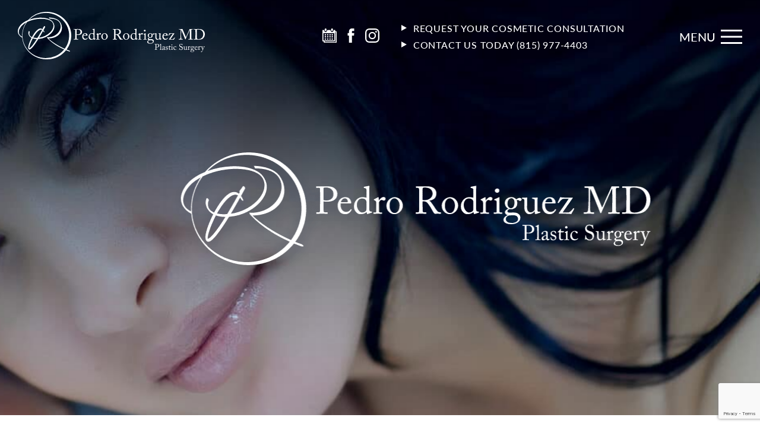

--- FILE ---
content_type: text/html; charset=UTF-8
request_url: https://pedrorodriguezmd.com/non-surgical/
body_size: 155098
content:
  <!doctype html>
<!--[if lt IE 9]><html class="no-js no-svg ie lt-ie9 lt-ie8 lt-ie7" lang="en-US"> <![endif]-->
<!--[if IE 9]><html class="no-js no-svg ie ie9 lt-ie9 lt-ie8" lang="en-US"> <![endif]-->
<!--[if gt IE 9]><!--><html class="no-js no-svg" lang="en-US"> <!--<![endif]-->
<head>
    <meta charset="UTF-8" />
    <link rel="stylesheet" href="https://pedrorodriguezmd.com/wp-content/themes/pedro-rodriguez-md/style.css" type="text/css" media="screen" />
    <meta http-equiv="X-UA-Compatible" content="IE=edge">
    <meta name="viewport" content="width=device-width, initial-scale=1">
    <link rel="author" href="https://pedrorodriguezmd.com/wp-content/themes/pedro-rodriguez-md/humans.txt" />
    <link rel="pingback" href="https://pedrorodriguezmd.com/xmlrpc.php" />
    <link rel="profile" href="http://gmpg.org/xfn/11">
    <link rel="stylesheet" type="text/css" href="https://ratings.advicemedia.com/widgets/reviews/v5/widget.css">
    <script async src="https://ratings.advicemedia.com/widgets/reviews/v5/widget.js" type="text/javascript"></script>

    <link rel="stylesheet" type="text/css" href="https://ratings.advicemedia.com/widgets/forms/v2/widget.css">
<script async src="https://ratings.advicemedia.com/widgets/forms/v2/widget.js" type="text/javascript"></script>
<script src="https://www.google.com/recaptcha/enterprise.js?render=6Lc8esspAAAAAMcNdP0zqAqz1j6FxyaYnKixg2FF"></script>

		  <meta name='robots' content='index, follow, max-image-preview:large, max-snippet:-1, max-video-preview:-1' />
	<style>img:is([sizes="auto" i], [sizes^="auto," i]) { contain-intrinsic-size: 3000px 1500px }</style>
	<link rel="alternate" hreflang="en" href="https://pedrorodriguezmd.com/non-surgical/" />
<link rel="alternate" hreflang="x-default" href="https://pedrorodriguezmd.com/non-surgical/" />

<!-- Google Tag Manager for WordPress by gtm4wp.com -->
<script data-cfasync="false" data-pagespeed-no-defer>
	var gtm4wp_datalayer_name = "dataLayer";
	var dataLayer = dataLayer || [];
</script>
<!-- End Google Tag Manager for WordPress by gtm4wp.com -->
	<!-- This site is optimized with the Yoast SEO plugin v26.4 - https://yoast.com/wordpress/plugins/seo/ -->
	<title>Non Surgical Treatments Rockford IL - Fillers &amp; Injections</title>
<link data-rocket-preload as="style" href="https://fonts.googleapis.com/css2?family=Lato%3Awght%40300%3B400%3B700%3B900&#038;ver=6.8.3&#038;family=Nunito%3Awght%40200%3B400%3B700&#038;ver=6.8.3&#038;display=swap" rel="preload">
<link href="https://fonts.googleapis.com/css2?family=Lato%3Awght%40300%3B400%3B700%3B900&#038;ver=6.8.3&#038;family=Nunito%3Awght%40200%3B400%3B700&#038;ver=6.8.3&#038;display=swap" media="print" onload="this.media=&#039;all&#039;" rel="stylesheet">
<noscript><link rel="stylesheet" href="https://fonts.googleapis.com/css2?family=Lato%3Awght%40300%3B400%3B700%3B900&#038;ver=6.8.3&#038;family=Nunito%3Awght%40200%3B400%3B700&#038;ver=6.8.3&#038;display=swap"></noscript>
	<meta name="description" content="Cosmetic fillers &amp; injections in Rockford, IL. Smooth wrinkles, restore volume, and rejuvenate your skin with expert care in Rockford, IL." />
	<link rel="canonical" href="https://pedrorodriguezmd.com/non-surgical/" />
	<meta property="og:locale" content="en_US" />
	<meta property="og:type" content="article" />
	<meta property="og:title" content="Non Surgical Treatments Rockford IL - Fillers &amp; Injections" />
	<meta property="og:description" content="Cosmetic fillers &amp; injections in Rockford, IL. Smooth wrinkles, restore volume, and rejuvenate your skin with expert care in Rockford, IL." />
	<meta property="og:url" content="https://pedrorodriguezmd.com/non-surgical/" />
	<meta property="og:site_name" content="Pedro Rodriguez" />
	<meta property="article:modified_time" content="2025-04-30T21:39:55+00:00" />
	<meta name="twitter:card" content="summary_large_image" />
	<script type="application/ld+json" class="yoast-schema-graph">{"@context":"https://schema.org","@graph":[{"@type":"WebPage","@id":"https://pedrorodriguezmd.com/non-surgical/","url":"https://pedrorodriguezmd.com/non-surgical/","name":"Non Surgical Treatments Rockford IL - Fillers & Injections","isPartOf":{"@id":"https://pedrorodriguezmd.com/#website"},"datePublished":"2022-05-18T08:08:43+00:00","dateModified":"2025-04-30T21:39:55+00:00","description":"Cosmetic fillers & injections in Rockford, IL. Smooth wrinkles, restore volume, and rejuvenate your skin with expert care in Rockford, IL.","breadcrumb":{"@id":"https://pedrorodriguezmd.com/non-surgical/#breadcrumb"},"inLanguage":"en-US","potentialAction":[{"@type":"ReadAction","target":["https://pedrorodriguezmd.com/non-surgical/"]}]},{"@type":"BreadcrumbList","@id":"https://pedrorodriguezmd.com/non-surgical/#breadcrumb","itemListElement":[{"@type":"ListItem","position":1,"name":"Home","item":"https://pedrorodriguezmd.com/"},{"@type":"ListItem","position":2,"name":"Non-Surgical"}]},{"@type":"WebSite","@id":"https://pedrorodriguezmd.com/#website","url":"https://pedrorodriguezmd.com/","name":"Pedro Rodriguez","description":"Pedro Rodriguez","potentialAction":[{"@type":"SearchAction","target":{"@type":"EntryPoint","urlTemplate":"https://pedrorodriguezmd.com/?s={search_term_string}"},"query-input":{"@type":"PropertyValueSpecification","valueRequired":true,"valueName":"search_term_string"}}],"inLanguage":"en-US"}]}</script>
	<!-- / Yoast SEO plugin. -->


<link rel='dns-prefetch' href='//code.jquery.com' />
<link rel='dns-prefetch' href='//cdnjs.cloudflare.com' />
<link rel='dns-prefetch' href='//maxcdn.bootstrapcdn.com' />
<link rel='dns-prefetch' href='//fonts.googleapis.com' />
<link href='https://fonts.gstatic.com' crossorigin rel='preconnect' />
<link rel='stylesheet' id='wpml-legacy-horizontal-list-0-css' href='https://pedrorodriguezmd.com/wp-content/plugins/sitepress-multilingual-cms/templates/language-switchers/legacy-list-horizontal/style.min.css?ver=1' type='text/css' media='all' />
<link rel='stylesheet' id='sbr_styles-css' href='https://pedrorodriguezmd.com/wp-content/plugins/reviews-feed/assets/css/sbr-styles.min.css?ver=2.1.1' type='text/css' media='all' />
<link rel='stylesheet' id='app-css' href='https://pedrorodriguezmd.com/wp-content/themes/pedro-rodriguez-md/public/css/app.css' type='text/css' media='all' />
<link rel='stylesheet' id='template-page-css' href='https://pedrorodriguezmd.com/wp-content/themes/pedro-rodriguez-md/public/css/templates/page.css' type='text/css' media='all' />
<link rel='stylesheet' id='sbi_styles-css' href='https://pedrorodriguezmd.com/wp-content/plugins/instagram-feed/css/sbi-styles.min.css?ver=6.10.0' type='text/css' media='all' />
<style id='wp-emoji-styles-inline-css' type='text/css'>

	img.wp-smiley, img.emoji {
		display: inline !important;
		border: none !important;
		box-shadow: none !important;
		height: 1em !important;
		width: 1em !important;
		margin: 0 0.07em !important;
		vertical-align: -0.1em !important;
		background: none !important;
		padding: 0 !important;
	}
</style>
<link rel='stylesheet' id='wp-block-library-css' href='https://pedrorodriguezmd.com/wp-includes/css/dist/block-library/style.min.css?ver=6.8.3' type='text/css' media='all' />
<style id='classic-theme-styles-inline-css' type='text/css'>
/*! This file is auto-generated */
.wp-block-button__link{color:#fff;background-color:#32373c;border-radius:9999px;box-shadow:none;text-decoration:none;padding:calc(.667em + 2px) calc(1.333em + 2px);font-size:1.125em}.wp-block-file__button{background:#32373c;color:#fff;text-decoration:none}
</style>
<style id='safe-svg-svg-icon-style-inline-css' type='text/css'>
.safe-svg-cover{text-align:center}.safe-svg-cover .safe-svg-inside{display:inline-block;max-width:100%}.safe-svg-cover svg{fill:currentColor;height:100%;max-height:100%;max-width:100%;width:100%}

</style>
<style id='global-styles-inline-css' type='text/css'>
:root{--wp--preset--aspect-ratio--square: 1;--wp--preset--aspect-ratio--4-3: 4/3;--wp--preset--aspect-ratio--3-4: 3/4;--wp--preset--aspect-ratio--3-2: 3/2;--wp--preset--aspect-ratio--2-3: 2/3;--wp--preset--aspect-ratio--16-9: 16/9;--wp--preset--aspect-ratio--9-16: 9/16;--wp--preset--color--black: #000000;--wp--preset--color--cyan-bluish-gray: #abb8c3;--wp--preset--color--white: #ffffff;--wp--preset--color--pale-pink: #f78da7;--wp--preset--color--vivid-red: #cf2e2e;--wp--preset--color--luminous-vivid-orange: #ff6900;--wp--preset--color--luminous-vivid-amber: #fcb900;--wp--preset--color--light-green-cyan: #7bdcb5;--wp--preset--color--vivid-green-cyan: #00d084;--wp--preset--color--pale-cyan-blue: #8ed1fc;--wp--preset--color--vivid-cyan-blue: #0693e3;--wp--preset--color--vivid-purple: #9b51e0;--wp--preset--gradient--vivid-cyan-blue-to-vivid-purple: linear-gradient(135deg,rgba(6,147,227,1) 0%,rgb(155,81,224) 100%);--wp--preset--gradient--light-green-cyan-to-vivid-green-cyan: linear-gradient(135deg,rgb(122,220,180) 0%,rgb(0,208,130) 100%);--wp--preset--gradient--luminous-vivid-amber-to-luminous-vivid-orange: linear-gradient(135deg,rgba(252,185,0,1) 0%,rgba(255,105,0,1) 100%);--wp--preset--gradient--luminous-vivid-orange-to-vivid-red: linear-gradient(135deg,rgba(255,105,0,1) 0%,rgb(207,46,46) 100%);--wp--preset--gradient--very-light-gray-to-cyan-bluish-gray: linear-gradient(135deg,rgb(238,238,238) 0%,rgb(169,184,195) 100%);--wp--preset--gradient--cool-to-warm-spectrum: linear-gradient(135deg,rgb(74,234,220) 0%,rgb(151,120,209) 20%,rgb(207,42,186) 40%,rgb(238,44,130) 60%,rgb(251,105,98) 80%,rgb(254,248,76) 100%);--wp--preset--gradient--blush-light-purple: linear-gradient(135deg,rgb(255,206,236) 0%,rgb(152,150,240) 100%);--wp--preset--gradient--blush-bordeaux: linear-gradient(135deg,rgb(254,205,165) 0%,rgb(254,45,45) 50%,rgb(107,0,62) 100%);--wp--preset--gradient--luminous-dusk: linear-gradient(135deg,rgb(255,203,112) 0%,rgb(199,81,192) 50%,rgb(65,88,208) 100%);--wp--preset--gradient--pale-ocean: linear-gradient(135deg,rgb(255,245,203) 0%,rgb(182,227,212) 50%,rgb(51,167,181) 100%);--wp--preset--gradient--electric-grass: linear-gradient(135deg,rgb(202,248,128) 0%,rgb(113,206,126) 100%);--wp--preset--gradient--midnight: linear-gradient(135deg,rgb(2,3,129) 0%,rgb(40,116,252) 100%);--wp--preset--font-size--small: 13px;--wp--preset--font-size--medium: 20px;--wp--preset--font-size--large: 36px;--wp--preset--font-size--x-large: 42px;--wp--preset--spacing--20: 0.44rem;--wp--preset--spacing--30: 0.67rem;--wp--preset--spacing--40: 1rem;--wp--preset--spacing--50: 1.5rem;--wp--preset--spacing--60: 2.25rem;--wp--preset--spacing--70: 3.38rem;--wp--preset--spacing--80: 5.06rem;--wp--preset--shadow--natural: 6px 6px 9px rgba(0, 0, 0, 0.2);--wp--preset--shadow--deep: 12px 12px 50px rgba(0, 0, 0, 0.4);--wp--preset--shadow--sharp: 6px 6px 0px rgba(0, 0, 0, 0.2);--wp--preset--shadow--outlined: 6px 6px 0px -3px rgba(255, 255, 255, 1), 6px 6px rgba(0, 0, 0, 1);--wp--preset--shadow--crisp: 6px 6px 0px rgba(0, 0, 0, 1);}:where(.is-layout-flex){gap: 0.5em;}:where(.is-layout-grid){gap: 0.5em;}body .is-layout-flex{display: flex;}.is-layout-flex{flex-wrap: wrap;align-items: center;}.is-layout-flex > :is(*, div){margin: 0;}body .is-layout-grid{display: grid;}.is-layout-grid > :is(*, div){margin: 0;}:where(.wp-block-columns.is-layout-flex){gap: 2em;}:where(.wp-block-columns.is-layout-grid){gap: 2em;}:where(.wp-block-post-template.is-layout-flex){gap: 1.25em;}:where(.wp-block-post-template.is-layout-grid){gap: 1.25em;}.has-black-color{color: var(--wp--preset--color--black) !important;}.has-cyan-bluish-gray-color{color: var(--wp--preset--color--cyan-bluish-gray) !important;}.has-white-color{color: var(--wp--preset--color--white) !important;}.has-pale-pink-color{color: var(--wp--preset--color--pale-pink) !important;}.has-vivid-red-color{color: var(--wp--preset--color--vivid-red) !important;}.has-luminous-vivid-orange-color{color: var(--wp--preset--color--luminous-vivid-orange) !important;}.has-luminous-vivid-amber-color{color: var(--wp--preset--color--luminous-vivid-amber) !important;}.has-light-green-cyan-color{color: var(--wp--preset--color--light-green-cyan) !important;}.has-vivid-green-cyan-color{color: var(--wp--preset--color--vivid-green-cyan) !important;}.has-pale-cyan-blue-color{color: var(--wp--preset--color--pale-cyan-blue) !important;}.has-vivid-cyan-blue-color{color: var(--wp--preset--color--vivid-cyan-blue) !important;}.has-vivid-purple-color{color: var(--wp--preset--color--vivid-purple) !important;}.has-black-background-color{background-color: var(--wp--preset--color--black) !important;}.has-cyan-bluish-gray-background-color{background-color: var(--wp--preset--color--cyan-bluish-gray) !important;}.has-white-background-color{background-color: var(--wp--preset--color--white) !important;}.has-pale-pink-background-color{background-color: var(--wp--preset--color--pale-pink) !important;}.has-vivid-red-background-color{background-color: var(--wp--preset--color--vivid-red) !important;}.has-luminous-vivid-orange-background-color{background-color: var(--wp--preset--color--luminous-vivid-orange) !important;}.has-luminous-vivid-amber-background-color{background-color: var(--wp--preset--color--luminous-vivid-amber) !important;}.has-light-green-cyan-background-color{background-color: var(--wp--preset--color--light-green-cyan) !important;}.has-vivid-green-cyan-background-color{background-color: var(--wp--preset--color--vivid-green-cyan) !important;}.has-pale-cyan-blue-background-color{background-color: var(--wp--preset--color--pale-cyan-blue) !important;}.has-vivid-cyan-blue-background-color{background-color: var(--wp--preset--color--vivid-cyan-blue) !important;}.has-vivid-purple-background-color{background-color: var(--wp--preset--color--vivid-purple) !important;}.has-black-border-color{border-color: var(--wp--preset--color--black) !important;}.has-cyan-bluish-gray-border-color{border-color: var(--wp--preset--color--cyan-bluish-gray) !important;}.has-white-border-color{border-color: var(--wp--preset--color--white) !important;}.has-pale-pink-border-color{border-color: var(--wp--preset--color--pale-pink) !important;}.has-vivid-red-border-color{border-color: var(--wp--preset--color--vivid-red) !important;}.has-luminous-vivid-orange-border-color{border-color: var(--wp--preset--color--luminous-vivid-orange) !important;}.has-luminous-vivid-amber-border-color{border-color: var(--wp--preset--color--luminous-vivid-amber) !important;}.has-light-green-cyan-border-color{border-color: var(--wp--preset--color--light-green-cyan) !important;}.has-vivid-green-cyan-border-color{border-color: var(--wp--preset--color--vivid-green-cyan) !important;}.has-pale-cyan-blue-border-color{border-color: var(--wp--preset--color--pale-cyan-blue) !important;}.has-vivid-cyan-blue-border-color{border-color: var(--wp--preset--color--vivid-cyan-blue) !important;}.has-vivid-purple-border-color{border-color: var(--wp--preset--color--vivid-purple) !important;}.has-vivid-cyan-blue-to-vivid-purple-gradient-background{background: var(--wp--preset--gradient--vivid-cyan-blue-to-vivid-purple) !important;}.has-light-green-cyan-to-vivid-green-cyan-gradient-background{background: var(--wp--preset--gradient--light-green-cyan-to-vivid-green-cyan) !important;}.has-luminous-vivid-amber-to-luminous-vivid-orange-gradient-background{background: var(--wp--preset--gradient--luminous-vivid-amber-to-luminous-vivid-orange) !important;}.has-luminous-vivid-orange-to-vivid-red-gradient-background{background: var(--wp--preset--gradient--luminous-vivid-orange-to-vivid-red) !important;}.has-very-light-gray-to-cyan-bluish-gray-gradient-background{background: var(--wp--preset--gradient--very-light-gray-to-cyan-bluish-gray) !important;}.has-cool-to-warm-spectrum-gradient-background{background: var(--wp--preset--gradient--cool-to-warm-spectrum) !important;}.has-blush-light-purple-gradient-background{background: var(--wp--preset--gradient--blush-light-purple) !important;}.has-blush-bordeaux-gradient-background{background: var(--wp--preset--gradient--blush-bordeaux) !important;}.has-luminous-dusk-gradient-background{background: var(--wp--preset--gradient--luminous-dusk) !important;}.has-pale-ocean-gradient-background{background: var(--wp--preset--gradient--pale-ocean) !important;}.has-electric-grass-gradient-background{background: var(--wp--preset--gradient--electric-grass) !important;}.has-midnight-gradient-background{background: var(--wp--preset--gradient--midnight) !important;}.has-small-font-size{font-size: var(--wp--preset--font-size--small) !important;}.has-medium-font-size{font-size: var(--wp--preset--font-size--medium) !important;}.has-large-font-size{font-size: var(--wp--preset--font-size--large) !important;}.has-x-large-font-size{font-size: var(--wp--preset--font-size--x-large) !important;}
:where(.wp-block-post-template.is-layout-flex){gap: 1.25em;}:where(.wp-block-post-template.is-layout-grid){gap: 1.25em;}
:where(.wp-block-columns.is-layout-flex){gap: 2em;}:where(.wp-block-columns.is-layout-grid){gap: 2em;}
:root :where(.wp-block-pullquote){font-size: 1.5em;line-height: 1.6;}
</style>
<link rel='stylesheet' id='wpml-blocks-css' href='https://pedrorodriguezmd.com/wp-content/plugins/sitepress-multilingual-cms/dist/css/blocks/styles.css?ver=4.6.15' type='text/css' media='all' />
<link rel='stylesheet' id='modal-styles-css' href='https://cdnjs.cloudflare.com/ajax/libs/jquery-modal/0.9.2/jquery.modal.min.css?ver=6.8.3' type='text/css' media='all' />
<link rel='stylesheet' id='main-styles-css' href='https://pedrorodriguezmd.com/wp-content/plugins/ceatus-specials-rLG7jf/css/main.css?ver=6.8.3' type='text/css' media='all' />
<link rel='stylesheet' id='ctf_styles-css' href='https://pedrorodriguezmd.com/wp-content/plugins/custom-twitter-feeds/css/ctf-styles.min.css?ver=2.3.1' type='text/css' media='all' />
<link rel='stylesheet' id='cff-css' href='https://pedrorodriguezmd.com/wp-content/plugins/custom-facebook-feed/assets/css/cff-style.min.css?ver=4.3.4' type='text/css' media='all' />
<link rel='stylesheet' id='sb-font-awesome-css' href='https://maxcdn.bootstrapcdn.com/font-awesome/4.7.0/css/font-awesome.min.css?ver=6.8.3' type='text/css' media='all' />


<style id='critical-inline-css' type='text/css'>
.swiper-fade.swiper-free-mode .swiper-slide {
  transition-timing-function: ease-out;
}
.swiper-fade .swiper-slide {
  pointer-events: none;
  transition-property: opacity;
}
.swiper-fade .swiper-slide .swiper-slide {
  pointer-events: none;
}
.swiper-fade .swiper-slide-active, .swiper-fade .swiper-slide-active .swiper-slide-active {
  pointer-events: auto;
}

.home-hero {
  position: relative;
}
.home-hero__slide-img {
  -o-object-fit: cover;
     object-fit: cover;
  width: 100%;
  transition: 7s linear;
}
.home-hero__slide-picture {
  display: none;
}
@media (min-width: 64rem) {
  .home-hero__slide-picture {
    display: block;
  }
}
@media (min-width: 64rem) {
  .home-hero__slide-picture-mobile {
    display: none;
  }
}
.home-hero__slide-img-mobile {
  width: 100%;
  -o-object-fit: cover;
     object-fit: cover;
  transition: 7s linear;
}
.home-hero__logo {
  display: none;
  position: absolute;
  z-index: 1;
  bottom: 210px;
  right: 155px;
  width: 300px;
}
@media (min-width: 64rem) {
  .home-hero__logo {
    display: block;
  }
}
@media (min-width: 80rem) {
  .home-hero__logo {
    width: 500px;
  }
}
@media (min-width: 90rem) {
  .home-hero__logo {
    width: auto;
    bottom: 205px;
    right: 155px;
  }
}
.home-hero__thumbnail {
  height: auto;
}
.home-hero__logo-mobile {
  display: block;
  position: absolute;
  z-index: 1;
  bottom: 57px;
  left: 50%;
  transform: translateX(-50%);
  width: -webkit-fit-content;
  width: -moz-fit-content;
  width: fit-content;
}
@media (min-width: 64rem) {
  .home-hero__logo-mobile {
    display: none;
  }
}
.home-hero .swiper-slide.swiper-slide-active .home-hero__slide-img,
.home-hero .swiper-slide.swiper-slide-active .home-hero__slide-img-mobile {
  transform: scale(1.1);
}
.home-hero .swiper-slide.scale-active .home-hero__slide-img,
.home-hero .swiper-slide.scale-active .home-hero__slide-img-mobile {
  transform: scale(1.2);
}
.home-hero .jarallax {
  position: relative;
  z-index: 0;
  height: 660px;
}
@media (min-width: 64rem) {
  .home-hero .jarallax {
    height: 1080px;
  }
}
.home-hero .jarallax > .jarallax-img {
  position: absolute;
  -o-object-fit: cover;
     object-fit: cover;
  top: 0;
  left: 0;
  width: 100%;
  height: 100%;
  z-index: -1;
}

.intro-text {
  overflow: hidden;
  background-repeat: no-repeat;
  background-position: 50% 20%;
  background-size: contain;
  padding: 50px 0 14px;
}
@media (min-width: 64rem) {
  .intro-text {
    padding: 100px 0;
    background-position: 9% 60%;
    background-size: unset;
  }
}
.intro-text__container {
  max-width: 1430px;
  width: 100%;
  margin: 0 auto;
  padding: 0 15px;
}
@media (min-width: 480px) {
  .intro-text__container {
    padding: 0 60px;
  }
}
@media (min-width: 64rem) {
  .intro-text__container {
    padding: 0 15px;
  }
}
.intro-text__wrapper {
  display: flex;
  flex-direction: column;
  align-items: center;
}
@media (min-width: 64rem) {
  .intro-text__wrapper {
    align-items: flex-start;
    justify-content: space-between;
    flex-direction: row;
  }
}
.intro-text__col--text {
  max-width: 656px;
  width: 100%;
  margin-bottom: 50px;
}
@media (min-width: 64rem) {
  .intro-text__col--text {
    margin-top: -13px;
    padding-right: 30px;
    margin-bottom: 0;
  }
}
.intro-text__col--image {
  max-width: 630px;
  width: 100%;
  text-align: center;
}
.intro-text__col--image img {
  max-width: 100%;
  height: auto;
  -o-object-fit: cover;
     object-fit: cover;
}
.intro-text__link {
  text-decoration: none;
  color: #000;
  font-family: "Lato", sans-serif;
  font-size: 14px;
  font-weight: 700;
  line-height: 20px;
  text-align: center;
  text-transform: uppercase;
  letter-spacing: 1.4px;
  position: relative;
  transition: all 0.3s ease-in-out;
  display: flex;
  flex-direction: column;
  align-items: center;
}
.intro-text__link::after {
  content: "";
  display: inline-block;
  margin-top: 14px;
  color: #4a6e8d;
  height: 2px;
  max-width: 400px;
  width: 100%;
  background-color: currentColor;
}
.intro-text__link:hover {
  color: #4a6e8d;
}
.intro-text__image {
  margin-bottom: 20px;
}

.interior-layout {
  overflow: hidden;
}
.interior-layout__container {
  max-width: 1430px;
  padding: 0 15px;
  margin: 0 auto;
}
.interior-layout__col--image {
  max-width: 360px;
  width: 100%;
}
@media (min-width: 48rem) {
  .interior-layout__col--image {
    max-width: 630px;
  }
}
@media (min-width: 64rem) {
  .interior-layout__col--image {
    margin-right: 50px;
  }
}
@media (min-width: 80rem) {
  .interior-layout__col--image {
    margin-right: 100px;
  }
}
.interior-layout__col--content {
  max-width: 360px;
  width: 100%;
  margin-bottom: 50px;
}
@media (min-width: 48rem) {
  .interior-layout__col--content {
    max-width: 630px;
  }
}
@media (min-width: 64rem) {
  .interior-layout__col--content {
    max-width: 666px;
    margin-bottom: 0;
  }
}
.interior-layout__col--logo {
  overflow: hidden;
  width: 100%;
}
.interior-layout__col img {
  max-width: 100%;
  height: auto;
  -o-object-fit: cover;
     object-fit: cover;
}
.interior-layout__logo {
  position: relative;
  display: flex;
  align-items: center;
  justify-content: center;
  width: 100%;
  margin-bottom: 60px;
}
.interior-layout__logo::before, .interior-layout__logo::after {
  content: "";
  display: inline-flex;
  height: 2px;
  max-width: 370px;
  width: 100%;
  background-color: #b7c5d1;
}
.interior-layout__logo::before {
  margin-right: 30px;
}
.interior-layout__logo::after {
  margin-left: 30px;
}
.interior-layout__wrapper {
  display: flex;
  align-items: center;
}
.interior-layout__wrapper.top-logo {
  flex-direction: column;
}
@media (min-width: 64rem) {
  .interior-layout__wrapper.top-logo .interior-layout__col--content {
    max-width: 100%;
  }
}
.interior-layout__wrapper.left-side {
  flex-direction: column-reverse;
  width: 100%;
  margin: 0 auto;
}
@media (min-width: 64rem) {
  .interior-layout__wrapper.left-side {
    flex-direction: row;
  }
}
.interior-layout ul,
.interior-layout ol {
  padding-left: 31px;
  margin-bottom: 35px;
}
@media (min-width: 64rem) {
  .interior-layout ul,
.interior-layout ol {
    margin-bottom: 43px;
  }
}
.interior-layout ul li,
.interior-layout ol li {
  padding-left: 30px;
  display: block;
  position: relative;
  color: #4a6e8d;
  margin-bottom: 0;
  font-size: 16px;
  line-height: 1.875;
  font-weight: 400;
  font-family: "Lato", sans-serif;
}
@media (min-width: 64rem) {
  .interior-layout ul li,
.interior-layout ol li {
    font-size: 22px;
    line-height: 41px;
  }
}
.interior-layout ul li::before {
  position: absolute;
  left: 0;
  top: 10px;
  content: "";
  display: inline-flex;
  max-width: 13px;
  width: 100%;
  height: 13px;
  border-radius: 50%;
  background-color: #4a6e8d;
  color: #4a6e8d;
  margin-right: 27px;
}
@media (min-width: 64rem) {
  .interior-layout ul li::before {
    top: 15px;
  }
}
.interior-layout ol {
  list-style: none;
  counter-reset: item;
}
.interior-layout ol li {
  counter-increment: item;
  position: relative;
}
.interior-layout ol li::before {
  content: counter(item);
  position: absolute;
  font-size: inherit;
  left: 0;
  top: 1px;
  display: inline-flex;
  color: #4a6e8d;
  margin-right: 27px;
  max-width: unset;
  background-color: unset;
  height: unset;
  border-radius: unset;
  width: unset;
}

.text_content__wrapper {
  max-width: 360px;
  width: 100%;
  margin: auto;
}
@media (min-width: 48rem) {
  .text_content__wrapper {
    max-width: 630px;
  }
}
@media (min-width: 64rem) {
  .text_content__wrapper {
    max-width: 100%;
  }
}

.best-plastic__popup {
  opacity: 0;
  visibility: hidden;
}

</style>
<link rel='stylesheet' id='theme-style-css' href='https://pedrorodriguezmd.com/wp-content/themes/pedro-rodriguez-md/style.css?ver=all' type='text/css' media='all' />
<script type="text/javascript" id="wpml-cookie-js-extra">
/* <![CDATA[ */
var wpml_cookies = {"wp-wpml_current_language":{"value":"en","expires":1,"path":"\/"}};
var wpml_cookies = {"wp-wpml_current_language":{"value":"en","expires":1,"path":"\/"}};
/* ]]> */
</script>
<script type="text/javascript" src="https://pedrorodriguezmd.com/wp-content/plugins/sitepress-multilingual-cms/res/js/cookies/language-cookie.js?ver=4.6.15" id="wpml-cookie-js" defer="defer" data-wp-strategy="defer"></script>
<script type="text/javascript" src="https://code.jquery.com/jquery-3.6.0.min.js?ver=3.6.0" id="jquery-js"></script>
<script type="text/javascript" src="https://cdnjs.cloudflare.com/ajax/libs/jquery-modal/0.9.2/jquery.modal.min.js?ver=6.8.3" id="modal-js-js"></script>
<script type="text/javascript" src="https://pedrorodriguezmd.com/wp-content/plugins/ceatus-specials-rLG7jf/js/main.js?ver=6.8.3" id="main-js-js"></script>
<link rel="https://api.w.org/" href="https://pedrorodriguezmd.com/wp-json/" /><link rel="alternate" title="JSON" type="application/json" href="https://pedrorodriguezmd.com/wp-json/wp/v2/pages/46" /><link rel="EditURI" type="application/rsd+xml" title="RSD" href="https://pedrorodriguezmd.com/xmlrpc.php?rsd" />
<meta name="generator" content="WordPress 6.8.3" />
<link rel='shortlink' href='https://pedrorodriguezmd.com/?p=46' />
<link rel="alternate" title="oEmbed (JSON)" type="application/json+oembed" href="https://pedrorodriguezmd.com/wp-json/oembed/1.0/embed?url=https%3A%2F%2Fpedrorodriguezmd.com%2Fnon-surgical%2F" />
<link rel="alternate" title="oEmbed (XML)" type="text/xml+oembed" href="https://pedrorodriguezmd.com/wp-json/oembed/1.0/embed?url=https%3A%2F%2Fpedrorodriguezmd.com%2Fnon-surgical%2F&#038;format=xml" />
<meta name="generator" content="WPML ver:4.6.15 stt:1,2;" />
<meta name="google-site-verification" content="_DxT35z9eF_lJOs2GtNDUoHZJpIjNIcRE_-sRbVsBS8" />
<!-- Google tag (gtag.js) -->
<script async src="https://www.googletagmanager.com/gtag/js?id=UA-253335780-1"></script>
<script>
  window.dataLayer = window.dataLayer || [];
  function gtag(){dataLayer.push(arguments);}
  gtag('js', new Date());

  gtag('config', 'UA-253335780-1');
</script>

<!-- Google tag (gtag.js) -->
<script async src="https://www.googletagmanager.com/gtag/js?id=G-P1NW43TXSN"></script>
<script>
  window.dataLayer = window.dataLayer || [];
  function gtag(){dataLayer.push(arguments);}
  gtag('js', new Date());

  gtag('config', 'G-P1NW43TXSN');
</script>

<script charset="utf-8" type="text/javascript" src="//js.hsforms.net/forms/embed/v2.js"></script>
<!-- Start of HubSpot Embed Code --> 
<script type="text/javascript" id="hs-script-loader" async defer src="//js.hs-scripts.com/39997649.js?businessUnitId=1063984"></script>
<!-- End of HubSpot Embed Code --><script src="https://dil34hcn6yju7.cloudfront.net/assets/cmgform_html_5.js"></script><script src="https://www.google.com/recaptcha/api.js"></script>
<!-- Google Tag Manager for WordPress by gtm4wp.com -->
<!-- GTM Container placement set to footer -->
<script data-cfasync="false" data-pagespeed-no-defer type="text/javascript">
	var dataLayer_content = {"pagePostType":"page","pagePostType2":"single-page","pagePostAuthor":"Ceatus Media Group"};
	dataLayer.push( dataLayer_content );
</script>
<script data-cfasync="false" data-pagespeed-no-defer type="text/javascript">
(function(w,d,s,l,i){w[l]=w[l]||[];w[l].push({'gtm.start':
new Date().getTime(),event:'gtm.js'});var f=d.getElementsByTagName(s)[0],
j=d.createElement(s),dl=l!='dataLayer'?'&l='+l:'';j.async=true;j.src=
'//www.googletagmanager.com/gtm.js?id='+i+dl;f.parentNode.insertBefore(j,f);
})(window,document,'script','dataLayer','GTM-NJDV96QT');
</script>
<!-- End Google Tag Manager for WordPress by gtm4wp.com --><link rel="icon" href="https://cmgsites.s3.amazonaws.com/pedrorodriguezmd.com/wp-content/uploads/2022/05/11175125/favicon.svg" sizes="32x32" />
<link rel="icon" href="https://cmgsites.s3.amazonaws.com/pedrorodriguezmd.com/wp-content/uploads/2022/05/11175125/favicon.svg" sizes="192x192" />
<link rel="apple-touch-icon" href="https://cmgsites.s3.amazonaws.com/pedrorodriguezmd.com/wp-content/uploads/2022/05/11175125/favicon.svg" />
<meta name="msapplication-TileImage" content="https://cmgsites.s3.amazonaws.com/pedrorodriguezmd.com/wp-content/uploads/2022/05/11175125/favicon.svg" />

  <meta name="generator" content="WP Rocket 3.20.1.2" data-wpr-features="wpr_preload_links wpr_desktop" /></head>
	<body class="wp-singular page-template-default page page-id-46 wp-theme-pedro-rodriguez-md" data-template="base.twig">
  		      <header data-rocket-location-hash="9496dc44cbda5cdebb84f02bfc4ab41b" class="header">
	<div data-rocket-location-hash="215a35ab4040269060842472caf87888" class="header__container">
    <div data-rocket-location-hash="70fac8c6f4c80c909c480874b2c38fea" class="header__wrapper">

      <div class="header__logo-wrapper">
        <a aria-label="Logo home link" href="https://pedrorodriguezmd.com" rel="home" class="header__logo logo" title="Pedro Rodriguez">
          <picture class="header__logo-picture">
            <source srcset="https://pedrorodriguezmd.com/wp-content/uploads/2022/09/Logo-new.svg" type="image/webp">
            <source srcset="https://pedrorodriguezmd.com/wp-content/uploads/2022/09/Logo-new.svg" type="image/jpeg">
            <img class="header__logo-img" src="https://pedrorodriguezmd.com/wp-content/uploads/2022/09/Logo-new.svg" alt="home" width="315" height="80">
          </picture>
        </a>
      </div>
      <div class="header__content">

                  <ul class="header__social-links">
                          <li class="header__social-item">
                <a class="header__social-link" href="https://pedrorodriguezmd.com/book-appointment/" target="_blank" rel="noopener noreferrer" title="Pedro Rodriguez">
                  <picture class="header__social-picture">
                    <source srcset="https://pedrorodriguezmd.com/wp-content/uploads/2026/01/66f60d62ea868476f043d3e6843704d4.webp" type="image/webp">
                    <source srcset="https://pedrorodriguezmd.com/wp-content/uploads/2026/01/66f60d62ea868476f043d3e6843704d4.jpg" type="image/jpeg">
                    <img class="header__social-img" src="https://pedrorodriguezmd.com/wp-content/uploads/2026/01/66f60d62ea868476f043d3e6843704d4.jpg" alt="home" height="24" width="24">
                  </picture>
                </a>
              </li>
                          <li class="header__social-item">
                <a class="header__social-link" href="https://www.facebook.com/PedroRodriguezMD/" target="_blank" rel="noopener noreferrer" title="Pedro Rodriguez">
                  <picture class="header__social-picture">
                    <source srcset="https://pedrorodriguezmd.com/wp-content/uploads/2026/01/35432fb29f1b73914939f45733ce5919.svg" type="image/webp">
                    <source srcset="https://pedrorodriguezmd.com/wp-content/uploads/2026/01/35432fb29f1b73914939f45733ce5919.svg" type="image/jpeg">
                    <img class="header__social-img" src="https://pedrorodriguezmd.com/wp-content/uploads/2026/01/35432fb29f1b73914939f45733ce5919.svg" alt="home" height="24" width="24">
                  </picture>
                </a>
              </li>
                          <li class="header__social-item">
                <a class="header__social-link" href="https://www.instagram.com/pedrorodriguezmd/" target="_blank" rel="noopener noreferrer" title="Pedro Rodriguez">
                  <picture class="header__social-picture">
                    <source srcset="https://pedrorodriguezmd.com/wp-content/uploads/2026/01/a7921b66c039e3918c16c0ccc85809b6.svg" type="image/webp">
                    <source srcset="https://pedrorodriguezmd.com/wp-content/uploads/2026/01/a7921b66c039e3918c16c0ccc85809b6.svg" type="image/jpeg">
                    <img class="header__social-img" src="https://pedrorodriguezmd.com/wp-content/uploads/2026/01/a7921b66c039e3918c16c0ccc85809b6.svg" alt="home" height="24" width="24">
                  </picture>
                </a>
              </li>
                      </ul>
        


                  <ul class="header__links">
                          <li class="header__links-item">
                <a class="header__links-link" href="#pr-form" target="_self">
                  REQUEST YOUR COSMETIC CONSULTATION
                </a>
              </li>
                                      <li class="header__links-item">
                <a class="header__links-link ga-click-to-call" href="tel:+18159774403" target="_self">
                  CONTACT US TODAY (815) 977-4403
                </a>
              </li>
                      </ul>
        
        <div class="language-switcher"></div>


        <div class="header__toggle">
          <span class="header__toggle-menu">MENU</span>
          <span class="header__toggle-line"></span>
        </div>

      </div>
    </div>

    <div class="nav-primary" style="background-image: url(https://cmgsites.s3.amazonaws.com/pedrorodriguezmd.com/wp-content/uploads/2022/05/11175121/menu-girl.png)">
      <div class="nav-primary__container">
        <div class="nav-primary__wrapper">

            <div class="nav-primary__close">
              <span>CLOSE</span>
              <svg width="24" height="24" fill="none" xmlns="http://www.w3.org/2000/svg"><path d="M22.049 1.846H24L3.708 22.138l-1.346.016H0L20.308 1.846h1.741Z" fill="#4A6E8D"/><path d="M22.049 22.154H24L3.708 1.862l-1.346-.016H0l20.308 20.308h1.741Z" fill="#4A6E8D"/></svg>
            </div>
          <div class="nav-primary__content">
            <div class="nav-primary__inner">
              <div class="nav-primary__anchors-wrapper">
                <a class="nav-primary__phone-link ga-click-to-call" href="tel:+18159774403">(815) 977-4403</a>
                                  <a class="nav-primary__form-link" href="#pr-form" target="_self">REQUEST A CONSULTATION</a>
                              </div>
              <div class="nav-primary__bottom">
                <ul class="navbar-nav">
      <li class=" menu-item menu-item-type-custom menu-item-object-custom menu-item-1305 menu-item-has-children dropdown custom-submenu has-submenu depth-0">

            <a  class="no-link dropdown-toggle" href="javascript:void(0)" target="_self">
        
            About Us
          </a>

                      <ul role="menu" class=" dropdown-menu">
      <li class=" menu-item menu-item-type-post_type menu-item-object-page menu-item-146  depth-1">

              <a target="_self" href="https://pedrorodriguezmd.com/dr-pedro-rodriguez/">
      
        Dr. Pedro Rodriguez
        </a>

      
    </li>
      <li class=" menu-item menu-item-type-post_type menu-item-object-page menu-item-1148  depth-1">

              <a target="_self" href="https://pedrorodriguezmd.com/reviews/">
      
        Reviews
        </a>

      
    </li>
  </ul>
            <button class="caret" aria-controls="dropdown-menu-1305" aria-expanded="false" title="Toggle menu">
              <span class="caret-text">Toggle menu</span>
            </button>
          
    </li>
      <li class=" menu-item menu-item-type-custom menu-item-object-custom menu-item-1211 menu-item-has-children dropdown custom-submenu has-submenu depth-0">

              <a class="dropdown-toggle" href="https://pedrorodriguezmd.com/face-procedures/" target="_self">
          
            Face
          </a>

                      <ul role="menu" class=" dropdown-menu">
      <li class=" menu-item menu-item-type-post_type menu-item-object-page menu-item-163  depth-1">

              <a target="_self" href="https://pedrorodriguezmd.com/facelift/">
      
        Facelift
        </a>

      
    </li>
      <li class=" menu-item menu-item-type-post_type menu-item-object-page menu-item-165  depth-1">

              <a target="_self" href="https://pedrorodriguezmd.com/rhinoplasty/">
      
        Rhinoplasty
        </a>

      
    </li>
      <li class=" menu-item menu-item-type-post_type menu-item-object-page menu-item-164  depth-1">

              <a target="_self" href="https://pedrorodriguezmd.com/neck-lift/">
      
        Neck Lift
        </a>

      
    </li>
      <li class=" menu-item menu-item-type-post_type menu-item-object-page menu-item-162  depth-1">

              <a target="_self" href="https://pedrorodriguezmd.com/brow-lift/">
      
        Brow Lift
        </a>

      
    </li>
      <li class=" menu-item menu-item-type-post_type menu-item-object-page menu-item-161  depth-1">

              <a target="_self" href="https://pedrorodriguezmd.com/blepharoplasty/">
      
        Blepharoplasty
        </a>

      
    </li>
  </ul>
            <button class="caret" aria-controls="dropdown-menu-1211" aria-expanded="false" title="Toggle menu">
              <span class="caret-text">Toggle menu</span>
            </button>
          
    </li>
      <li class=" menu-item menu-item-type-custom menu-item-object-custom menu-item-1209 menu-item-has-children dropdown custom-submenu has-submenu depth-0">

              <a class="dropdown-toggle" href="https://pedrorodriguezmd.com/breast-procedures/" target="_self">
          
            Breast
          </a>

                      <ul role="menu" class=" dropdown-menu">
      <li class=" menu-item menu-item-type-post_type menu-item-object-page menu-item-154  depth-1">

              <a target="_self" href="https://pedrorodriguezmd.com/breast-augmentation/">
      
        Breast Augmentation
        </a>

      
    </li>
      <li class=" menu-item menu-item-type-post_type menu-item-object-page menu-item-1754  depth-1">

              <a target="_self" href="https://pedrorodriguezmd.com/breast-augmentation-and-lift/">
      
        Breast Augmentation and Lift
        </a>

      
    </li>
      <li class=" menu-item menu-item-type-post_type menu-item-object-page menu-item-156  depth-1">

              <a target="_self" href="https://pedrorodriguezmd.com/breast-lift/">
      
        Breast Lift
        </a>

      
    </li>
      <li class=" menu-item menu-item-type-post_type menu-item-object-page menu-item-158  depth-1">

              <a target="_self" href="https://pedrorodriguezmd.com/breast-reduction/">
      
        Breast Reduction
        </a>

      
    </li>
      <li class=" menu-item menu-item-type-post_type menu-item-object-page menu-item-157  depth-1">

              <a target="_self" href="https://pedrorodriguezmd.com/breast-reconstruction/">
      
        Breast Reconstruction
        </a>

      
    </li>
      <li class=" menu-item menu-item-type-post_type menu-item-object-page menu-item-155  depth-1">

              <a target="_self" href="https://pedrorodriguezmd.com/breast-explants/">
      
        Breast Explants
        </a>

      
    </li>
  </ul>
            <button class="caret" aria-controls="dropdown-menu-1209" aria-expanded="false" title="Toggle menu">
              <span class="caret-text">Toggle menu</span>
            </button>
          
    </li>
      <li class=" menu-item menu-item-type-custom menu-item-object-custom menu-item-1210 menu-item-has-children dropdown custom-submenu has-submenu depth-0">

              <a class="dropdown-toggle" href="https://pedrorodriguezmd.com/body-procedures/" target="_self">
          
            Body
          </a>

                      <ul role="menu" class=" dropdown-menu">
      <li class=" menu-item menu-item-type-post_type menu-item-object-page menu-item-150  depth-1">

              <a target="_self" href="https://pedrorodriguezmd.com/liposuction/">
      
        Liposuction
        </a>

      
    </li>
      <li class=" menu-item menu-item-type-post_type menu-item-object-page menu-item-152  depth-1">

              <a target="_self" href="https://pedrorodriguezmd.com/tummy-tuck/">
      
        Tummy Tuck
        </a>

      
    </li>
      <li class=" menu-item menu-item-type-post_type menu-item-object-page menu-item-151  depth-1">

              <a target="_self" href="https://pedrorodriguezmd.com/mommy-makeover/">
      
        Mommy Makeover
        </a>

      
    </li>
      <li class=" menu-item menu-item-type-post_type menu-item-object-page menu-item-149  depth-1">

              <a target="_self" href="https://pedrorodriguezmd.com/brazilian-butt-lift/">
      
        Brazilian Butt Lift
        </a>

      
    </li>
      <li class=" menu-item menu-item-type-post_type menu-item-object-page menu-item-148  depth-1">

              <a target="_self" href="https://pedrorodriguezmd.com/body-lift/">
      
        Body Lift
        </a>

      
    </li>
      <li class=" menu-item menu-item-type-post_type menu-item-object-page menu-item-1967  depth-1">

              <a target="_self" href="https://pedrorodriguezmd.com/labiaplasty/">
      
        Labiaplasty
        </a>

      
    </li>
      <li class=" menu-item menu-item-type-post_type menu-item-object-page menu-item-2309  depth-1">

              <a target="_self" href="https://pedrorodriguezmd.com/monsplasty/">
      
        Monsplasty
        </a>

      
    </li>
      <li class=" menu-item menu-item-type-post_type menu-item-object-page menu-item-2350  depth-1">

              <a target="_self" href="https://pedrorodriguezmd.com/vaginoplasty/">
      
        Vaginoplasty
        </a>

      
    </li>
  </ul>
            <button class="caret" aria-controls="dropdown-menu-1210" aria-expanded="false" title="Toggle menu">
              <span class="caret-text">Toggle menu</span>
            </button>
          
    </li>
      <li class=" menu-item menu-item-type-post_type menu-item-object-page current-menu-item page_item page-item-46 current_page_item menu-item-168 menu-item-has-children dropdown custom-submenu has-submenu depth-0">

              <a class="dropdown-toggle" href="https://pedrorodriguezmd.com/non-surgical/" target="_self">
          
            Non-Surgical
          </a>

                      <ul role="menu" class=" dropdown-menu">
      <li class=" menu-item menu-item-type-post_type menu-item-object-page menu-item-2298  depth-1">

              <a target="_self" href="https://pedrorodriguezmd.com/kybella/">
      
        Kybella
        </a>

      
    </li>
      <li class=" menu-item menu-item-type-post_type menu-item-object-page menu-item-2316  depth-1">

              <a target="_self" href="https://pedrorodriguezmd.com/g-spot-shot/">
      
        G-Spot Shot
        </a>

      
    </li>
      <li class=" menu-item menu-item-type-post_type menu-item-object-page menu-item-2323  depth-1">

              <a target="_self" href="https://pedrorodriguezmd.com/o-shot/">
      
        O-Shot
        </a>

      
    </li>
  </ul>
            <button class="caret" aria-controls="dropdown-menu-168" aria-expanded="false" title="Toggle menu">
              <span class="caret-text">Toggle menu</span>
            </button>
          
    </li>
      <li class=" menu-item menu-item-type-post_type menu-item-object-page menu-item-955 menu-item-has-children dropdown custom-submenu has-submenu depth-0">

              <a class="dropdown-toggle" href="https://pedrorodriguezmd.com/men/" target="_self">
          
            Men
          </a>

                      <ul role="menu" class=" dropdown-menu">
      <li class=" menu-item menu-item-type-post_type menu-item-object-page menu-item-1290  depth-1">

              <a target="_self" href="https://pedrorodriguezmd.com/male-chest-contouring/">
      
        Male Breast Reduction
        </a>

      
    </li>
  </ul>
            <button class="caret" aria-controls="dropdown-menu-955" aria-expanded="false" title="Toggle menu">
              <span class="caret-text">Toggle menu</span>
            </button>
          
    </li>
      <li class=" menu-item menu-item-type-post_type menu-item-object-page menu-item-170  depth-0">

                <a  class="dropdown-link" target="_self" href="https://pedrorodriguezmd.com/photo-gallery/">
            
            Photo Gallery
          </a>

          
    </li>
      <li class=" menu-item menu-item-type-post_type menu-item-object-page menu-item-169  depth-0">

                <a  class="dropdown-link" target="_self" href="https://pedrorodriguezmd.com/patient-resources/">
            
            Patient Resources
          </a>

          
    </li>
      <li class="header__wrapper-mobile-cta-link menu-item menu-item-type-custom menu-item-object-custom menu-item-953  depth-0">

                <a  class="dropdown-link" target="_self" href="#pr-form">
            
            Contact Us
          </a>

          
    </li>
  </ul>
              </div>
            </div>
            <div class="nav-primary__links-wrapper">
                <ul class="header-social-links">
          <li class="header-social-links__bottom-social-item">
        <a class="header-social-links__bottom-social-link" href="https://pedrorodriguezmd.com/book-appointment/" target="_blank" rel="noopener noreferrer" title="Pedro Rodriguez">
          <picture class="header-social-links__bottom-social-picture">
            <source srcset="https://pedrorodriguezmd.com/wp-content/uploads/2026/01/66f60d62ea868476f043d3e6843704d4.webp" type="image/webp">
            <source srcset="https://pedrorodriguezmd.com/wp-content/uploads/2026/01/66f60d62ea868476f043d3e6843704d4.jpg" type="image/jpeg">
            <img class="header-social-links__bottom-social-img" src="https://pedrorodriguezmd.com/wp-content/uploads/2026/01/66f60d62ea868476f043d3e6843704d4.jpg" alt="home" height="25" width="25">
          </picture>
        </a>
      </li>
          <li class="header-social-links__bottom-social-item">
        <a class="header-social-links__bottom-social-link" href="https://www.facebook.com/PedroRodriguezMD/" target="_blank" rel="noopener noreferrer" title="Pedro Rodriguez">
          <picture class="header-social-links__bottom-social-picture">
            <source srcset="https://pedrorodriguezmd.com/wp-content/uploads/2026/01/35432fb29f1b73914939f45733ce5919.svg" type="image/webp">
            <source srcset="https://pedrorodriguezmd.com/wp-content/uploads/2026/01/35432fb29f1b73914939f45733ce5919.svg" type="image/jpeg">
            <img class="header-social-links__bottom-social-img" src="https://pedrorodriguezmd.com/wp-content/uploads/2026/01/35432fb29f1b73914939f45733ce5919.svg" alt="home" height="25" width="25">
          </picture>
        </a>
      </li>
          <li class="header-social-links__bottom-social-item">
        <a class="header-social-links__bottom-social-link" href="https://www.instagram.com/pedrorodriguezmd/" target="_blank" rel="noopener noreferrer" title="Pedro Rodriguez">
          <picture class="header-social-links__bottom-social-picture">
            <source srcset="https://pedrorodriguezmd.com/wp-content/uploads/2026/01/a7921b66c039e3918c16c0ccc85809b6.svg" type="image/webp">
            <source srcset="https://pedrorodriguezmd.com/wp-content/uploads/2026/01/a7921b66c039e3918c16c0ccc85809b6.svg" type="image/jpeg">
            <img class="header-social-links__bottom-social-img" src="https://pedrorodriguezmd.com/wp-content/uploads/2026/01/a7921b66c039e3918c16c0ccc85809b6.svg" alt="home" height="25" width="25">
          </picture>
        </a>
      </li>
      </ul>
            </div>
            <div class="nav-primary__logo-wrapper">
              <a aria-label="Logo home link" href="https://pedrorodriguezmd.com" rel="home" class="nav-primary__logo" title="Pedro Rodriguez">
                <picture class="nav-primary__logo-picture">
                  <source srcset="https://pedrorodriguezmd.com/wp-content/uploads/2026/01/a1b2fcbac78459e43fd61c0579bf77e0.svg" type="image/webp">
                  <source srcset="https://pedrorodriguezmd.com/wp-content/uploads/2026/01/a1b2fcbac78459e43fd61c0579bf77e0.svg" type="image/jpeg">
                  <img class="nav-primary__logo-img" src="https://pedrorodriguezmd.com/wp-content/uploads/2026/01/a1b2fcbac78459e43fd61c0579bf77e0.svg" alt="home" width="563" height="500">
                </picture>
              </a>
            </div>
          </div>
       </div>
      </div>
    </div>


    <div data-rocket-location-hash="8726578e2702f2ddb20779bab978facb" class="header__wrapper-mobile">
      <div class="header__toggle-mobile">
        <span class="header__toggle-mobile-line"></span>
        <span class="header__toggle-mobile-menu">MENU</span>
      </div>

      <a class="header__mobile-link ga-click-to-call" href="tel:+18159774403" target="_self" title="+18159774403">
        CALL TODAY  |  (815) 977-4403
      </a>

      <div class="header__wrapper-mobile-navbar">

        <div class="header__wrapper-mobile-cta">
          <a class="header__wrapper-mobile-cta-link ga-click-to-call" href="tel:+18159774403">
            <span class="header__wrapper-mobile-cta-circle">
              <svg xmlns="http://www.w3.org/2000/svg" width="15.648" height="29.992"><path data-name="Cell Phone" d="M7.824 25.656a1.31 1.31 0 1 1-1.3 1.309 1.307 1.307 0 0 1 1.3-1.309ZM6.314.813h3.02a.339.339 0 0 1 .335.338.337.337 0 0 1-.335.336h-3.02a.336.336 0 0 1-.335-.336.339.339 0 0 1 .335-.338ZM1.438 2.271h12.773v21.877H1.437V2.271Zm14.194 25.762a2.45 2.45 0 0 1-2.2 1.395H2.218a2.45 2.45 0 0 1-2.2-1.395 2.23 2.23 0 0 0 2.2 1.96H13.43a2.23 2.23 0 0 0 2.2-1.96ZM2.218 0A2.23 2.23 0 0 0 0 2.23v24.686a2.23 2.23 0 0 0 2.218 2.229H13.43a2.23 2.23 0 0 0 2.218-2.229V2.23A2.23 2.23 0 0 0 13.43 0Z" fill="#4a6e8d"/></svg>
            </span>
            <span>CALL</span>
          </a>
          <a class="header__wrapper-mobile-cta-link" href="#pr-map">
            <span class="header__wrapper-mobile-cta-circle">
              <svg xmlns="http://www.w3.org/2000/svg" width="18.644" height="24"><path data-name="Location Icon" d="M9.322 2.971A6.379 6.379 0 1 1 2.964 9.35a6.369 6.369 0 0 1 6.358-6.379Zm0-2.967a9.335 9.335 0 0 0-9.32 9.35v.06c0 4.918 3.747 8.762 9.322 14.59 5.576-5.827 9.322-9.671 9.322-14.59v-.06A9.335 9.335 0 0 0 9.322.004Z" fill="#4a6e8d"/></svg>
            </span>
            <span>LOCATION</span>
          </a>
          <a class="header__wrapper-mobile-cta-link" href="#pr-form">
            <span class="header__wrapper-mobile-cta-circle">
              <svg xmlns="http://www.w3.org/2000/svg" width="22.749" height="26"><path data-name="Patient Form Icon" d="M15.275 1.236H1.235v23.53h20.28V8.45h-6.24V1.235Zm5.776 5.98H16.51V2.104l4.541 5.113ZM0 .004h16.412l6.337 7.151v18.849H0v-26Zm4.225 4.249h8.45v.976h-8.45v-.976Zm0 3.25h8.45v.977h-8.45v-.976Zm0 3.226h14.3v.975h-14.3v-.975Zm0 3.25h14.3v.976h-14.3v-.976Zm0 3.25h14.3v.976h-14.3v-.976Zm0 3.251h14.3v.974h-14.3Z" fill="#4a6e8d"/></svg>
            </span>
            <span>FORMS</span>
          </a>
          <a class="header__wrapper-mobile-cta-link" href="/book-appointment/">
            <span class="header__wrapper-mobile-cta-circle">
              <img src="/wp-content/uploads/2022/09/calendar-mobile-nav.png" alt="calendar" width="26" height="26" />
            </span>
            <span>APPOINTMENT</span>
          </a>
        </div>

        <nav class="nav-mobile" role="navigation">
          <div class="nav-mobile__close">
            <svg class="nav-mobile__close-svg-big" xmlns="http://www.w3.org/2000/svg" width="28.008" height="28.008"><path data-name="Close X" d="m14.841 15.866-.743-.743-.22-.22L1.06 27.718l-.77-.769 12.814-12.817L.004 1.025l.771-.77 13.106 13.107L27.241.002l.77.771-13.363 13.358 13.105 13.106-.77.771Z" fill="#4a6e8d"/></svg>
            <svg class="nav-mobile__close-svg-small" xmlns="http://www.w3.org/2000/svg" width="20" height="20"><path data-name="Close X" d="M9.909 10.641.757 19.793l-.55-.549 9.153-9.153L.004.732l.551-.55 9.359 9.359 9.54-9.54.55.551-9.541 9.54 9.358 9.359-.55.551Z" fill="#4a6e8d"/></svg>
          </div>
          <ul class="navbar-nav">
      <li class=" menu-item menu-item-type-custom menu-item-object-custom menu-item-1305 menu-item-has-children dropdown custom-submenu has-submenu depth-0">

            <a  class="no-link dropdown-toggle" href="javascript:void(0)" target="_self">
        
            About Us
          </a>

                      <ul role="menu" class=" dropdown-menu">
      <li class=" menu-item menu-item-type-post_type menu-item-object-page menu-item-146  depth-1">

              <a target="_self" href="https://pedrorodriguezmd.com/dr-pedro-rodriguez/">
      
        Dr. Pedro Rodriguez
        </a>

      
    </li>
      <li class=" menu-item menu-item-type-post_type menu-item-object-page menu-item-1148  depth-1">

              <a target="_self" href="https://pedrorodriguezmd.com/reviews/">
      
        Reviews
        </a>

      
    </li>
  </ul>
            <button class="caret" aria-controls="dropdown-menu-1305" aria-expanded="false" title="Toggle menu">
              <span class="caret-text">Toggle menu</span>
            </button>
          
    </li>
      <li class=" menu-item menu-item-type-custom menu-item-object-custom menu-item-1211 menu-item-has-children dropdown custom-submenu has-submenu depth-0">

              <a class="dropdown-toggle" href="https://pedrorodriguezmd.com/face-procedures/" target="_self">
          
            Face
          </a>

                      <ul role="menu" class=" dropdown-menu">
      <li class=" menu-item menu-item-type-post_type menu-item-object-page menu-item-163  depth-1">

              <a target="_self" href="https://pedrorodriguezmd.com/facelift/">
      
        Facelift
        </a>

      
    </li>
      <li class=" menu-item menu-item-type-post_type menu-item-object-page menu-item-165  depth-1">

              <a target="_self" href="https://pedrorodriguezmd.com/rhinoplasty/">
      
        Rhinoplasty
        </a>

      
    </li>
      <li class=" menu-item menu-item-type-post_type menu-item-object-page menu-item-164  depth-1">

              <a target="_self" href="https://pedrorodriguezmd.com/neck-lift/">
      
        Neck Lift
        </a>

      
    </li>
      <li class=" menu-item menu-item-type-post_type menu-item-object-page menu-item-162  depth-1">

              <a target="_self" href="https://pedrorodriguezmd.com/brow-lift/">
      
        Brow Lift
        </a>

      
    </li>
      <li class=" menu-item menu-item-type-post_type menu-item-object-page menu-item-161  depth-1">

              <a target="_self" href="https://pedrorodriguezmd.com/blepharoplasty/">
      
        Blepharoplasty
        </a>

      
    </li>
  </ul>
            <button class="caret" aria-controls="dropdown-menu-1211" aria-expanded="false" title="Toggle menu">
              <span class="caret-text">Toggle menu</span>
            </button>
          
    </li>
      <li class=" menu-item menu-item-type-custom menu-item-object-custom menu-item-1209 menu-item-has-children dropdown custom-submenu has-submenu depth-0">

              <a class="dropdown-toggle" href="https://pedrorodriguezmd.com/breast-procedures/" target="_self">
          
            Breast
          </a>

                      <ul role="menu" class=" dropdown-menu">
      <li class=" menu-item menu-item-type-post_type menu-item-object-page menu-item-154  depth-1">

              <a target="_self" href="https://pedrorodriguezmd.com/breast-augmentation/">
      
        Breast Augmentation
        </a>

      
    </li>
      <li class=" menu-item menu-item-type-post_type menu-item-object-page menu-item-1754  depth-1">

              <a target="_self" href="https://pedrorodriguezmd.com/breast-augmentation-and-lift/">
      
        Breast Augmentation and Lift
        </a>

      
    </li>
      <li class=" menu-item menu-item-type-post_type menu-item-object-page menu-item-156  depth-1">

              <a target="_self" href="https://pedrorodriguezmd.com/breast-lift/">
      
        Breast Lift
        </a>

      
    </li>
      <li class=" menu-item menu-item-type-post_type menu-item-object-page menu-item-158  depth-1">

              <a target="_self" href="https://pedrorodriguezmd.com/breast-reduction/">
      
        Breast Reduction
        </a>

      
    </li>
      <li class=" menu-item menu-item-type-post_type menu-item-object-page menu-item-157  depth-1">

              <a target="_self" href="https://pedrorodriguezmd.com/breast-reconstruction/">
      
        Breast Reconstruction
        </a>

      
    </li>
      <li class=" menu-item menu-item-type-post_type menu-item-object-page menu-item-155  depth-1">

              <a target="_self" href="https://pedrorodriguezmd.com/breast-explants/">
      
        Breast Explants
        </a>

      
    </li>
  </ul>
            <button class="caret" aria-controls="dropdown-menu-1209" aria-expanded="false" title="Toggle menu">
              <span class="caret-text">Toggle menu</span>
            </button>
          
    </li>
      <li class=" menu-item menu-item-type-custom menu-item-object-custom menu-item-1210 menu-item-has-children dropdown custom-submenu has-submenu depth-0">

              <a class="dropdown-toggle" href="https://pedrorodriguezmd.com/body-procedures/" target="_self">
          
            Body
          </a>

                      <ul role="menu" class=" dropdown-menu">
      <li class=" menu-item menu-item-type-post_type menu-item-object-page menu-item-150  depth-1">

              <a target="_self" href="https://pedrorodriguezmd.com/liposuction/">
      
        Liposuction
        </a>

      
    </li>
      <li class=" menu-item menu-item-type-post_type menu-item-object-page menu-item-152  depth-1">

              <a target="_self" href="https://pedrorodriguezmd.com/tummy-tuck/">
      
        Tummy Tuck
        </a>

      
    </li>
      <li class=" menu-item menu-item-type-post_type menu-item-object-page menu-item-151  depth-1">

              <a target="_self" href="https://pedrorodriguezmd.com/mommy-makeover/">
      
        Mommy Makeover
        </a>

      
    </li>
      <li class=" menu-item menu-item-type-post_type menu-item-object-page menu-item-149  depth-1">

              <a target="_self" href="https://pedrorodriguezmd.com/brazilian-butt-lift/">
      
        Brazilian Butt Lift
        </a>

      
    </li>
      <li class=" menu-item menu-item-type-post_type menu-item-object-page menu-item-148  depth-1">

              <a target="_self" href="https://pedrorodriguezmd.com/body-lift/">
      
        Body Lift
        </a>

      
    </li>
      <li class=" menu-item menu-item-type-post_type menu-item-object-page menu-item-1967  depth-1">

              <a target="_self" href="https://pedrorodriguezmd.com/labiaplasty/">
      
        Labiaplasty
        </a>

      
    </li>
      <li class=" menu-item menu-item-type-post_type menu-item-object-page menu-item-2309  depth-1">

              <a target="_self" href="https://pedrorodriguezmd.com/monsplasty/">
      
        Monsplasty
        </a>

      
    </li>
      <li class=" menu-item menu-item-type-post_type menu-item-object-page menu-item-2350  depth-1">

              <a target="_self" href="https://pedrorodriguezmd.com/vaginoplasty/">
      
        Vaginoplasty
        </a>

      
    </li>
  </ul>
            <button class="caret" aria-controls="dropdown-menu-1210" aria-expanded="false" title="Toggle menu">
              <span class="caret-text">Toggle menu</span>
            </button>
          
    </li>
      <li class=" menu-item menu-item-type-post_type menu-item-object-page current-menu-item page_item page-item-46 current_page_item menu-item-168 menu-item-has-children dropdown custom-submenu has-submenu depth-0">

              <a class="dropdown-toggle" href="https://pedrorodriguezmd.com/non-surgical/" target="_self">
          
            Non-Surgical
          </a>

                      <ul role="menu" class=" dropdown-menu">
      <li class=" menu-item menu-item-type-post_type menu-item-object-page menu-item-2298  depth-1">

              <a target="_self" href="https://pedrorodriguezmd.com/kybella/">
      
        Kybella
        </a>

      
    </li>
      <li class=" menu-item menu-item-type-post_type menu-item-object-page menu-item-2316  depth-1">

              <a target="_self" href="https://pedrorodriguezmd.com/g-spot-shot/">
      
        G-Spot Shot
        </a>

      
    </li>
      <li class=" menu-item menu-item-type-post_type menu-item-object-page menu-item-2323  depth-1">

              <a target="_self" href="https://pedrorodriguezmd.com/o-shot/">
      
        O-Shot
        </a>

      
    </li>
  </ul>
            <button class="caret" aria-controls="dropdown-menu-168" aria-expanded="false" title="Toggle menu">
              <span class="caret-text">Toggle menu</span>
            </button>
          
    </li>
      <li class=" menu-item menu-item-type-post_type menu-item-object-page menu-item-955 menu-item-has-children dropdown custom-submenu has-submenu depth-0">

              <a class="dropdown-toggle" href="https://pedrorodriguezmd.com/men/" target="_self">
          
            Men
          </a>

                      <ul role="menu" class=" dropdown-menu">
      <li class=" menu-item menu-item-type-post_type menu-item-object-page menu-item-1290  depth-1">

              <a target="_self" href="https://pedrorodriguezmd.com/male-chest-contouring/">
      
        Male Breast Reduction
        </a>

      
    </li>
  </ul>
            <button class="caret" aria-controls="dropdown-menu-955" aria-expanded="false" title="Toggle menu">
              <span class="caret-text">Toggle menu</span>
            </button>
          
    </li>
      <li class=" menu-item menu-item-type-post_type menu-item-object-page menu-item-170  depth-0">

                <a  class="dropdown-link" target="_self" href="https://pedrorodriguezmd.com/photo-gallery/">
            
            Photo Gallery
          </a>

          
    </li>
      <li class=" menu-item menu-item-type-post_type menu-item-object-page menu-item-169  depth-0">

                <a  class="dropdown-link" target="_self" href="https://pedrorodriguezmd.com/patient-resources/">
            
            Patient Resources
          </a>

          
    </li>
      <li class="header__wrapper-mobile-cta-link menu-item menu-item-type-custom menu-item-object-custom menu-item-953  depth-0">

                <a  class="dropdown-link" target="_self" href="#pr-form">
            
            Contact Us
          </a>

          
    </li>
  </ul>

          <div class="nav-mobile__bottom">
            <a aria-label="Logo home link" href="https://pedrorodriguezmd.com" rel="home" class="nav-mobile__bottom-logo" title="Pedro Rodriguez">
              <picture class="nav-mobile__bottom-logo-picture">
                <source srcset="https://pedrorodriguezmd.com/wp-content/uploads/2026/01/a1b2fcbac78459e43fd61c0579bf77e0.svg" type="image/webp">
                <source srcset="https://pedrorodriguezmd.com/wp-content/uploads/2026/01/a1b2fcbac78459e43fd61c0579bf77e0.svg" type="image/jpeg">
                <img class="nav-mobile__bottom-logo-img" src="https://pedrorodriguezmd.com/wp-content/uploads/2026/01/a1b2fcbac78459e43fd61c0579bf77e0.svg" alt="home" width="180" height="160">
              </picture>
            </a>

              <ul class="header-social-links">
          <li class="header-social-links__bottom-social-item">
        <a class="header-social-links__bottom-social-link" href="https://pedrorodriguezmd.com/book-appointment/" target="_blank" rel="noopener noreferrer" title="Pedro Rodriguez">
          <picture class="header-social-links__bottom-social-picture">
            <source srcset="https://pedrorodriguezmd.com/wp-content/uploads/2026/01/66f60d62ea868476f043d3e6843704d4.webp" type="image/webp">
            <source srcset="https://pedrorodriguezmd.com/wp-content/uploads/2026/01/66f60d62ea868476f043d3e6843704d4.jpg" type="image/jpeg">
            <img class="header-social-links__bottom-social-img" src="https://pedrorodriguezmd.com/wp-content/uploads/2026/01/66f60d62ea868476f043d3e6843704d4.jpg" alt="home" height="25" width="25">
          </picture>
        </a>
      </li>
          <li class="header-social-links__bottom-social-item">
        <a class="header-social-links__bottom-social-link" href="https://www.facebook.com/PedroRodriguezMD/" target="_blank" rel="noopener noreferrer" title="Pedro Rodriguez">
          <picture class="header-social-links__bottom-social-picture">
            <source srcset="https://pedrorodriguezmd.com/wp-content/uploads/2026/01/35432fb29f1b73914939f45733ce5919.svg" type="image/webp">
            <source srcset="https://pedrorodriguezmd.com/wp-content/uploads/2026/01/35432fb29f1b73914939f45733ce5919.svg" type="image/jpeg">
            <img class="header-social-links__bottom-social-img" src="https://pedrorodriguezmd.com/wp-content/uploads/2026/01/35432fb29f1b73914939f45733ce5919.svg" alt="home" height="25" width="25">
          </picture>
        </a>
      </li>
          <li class="header-social-links__bottom-social-item">
        <a class="header-social-links__bottom-social-link" href="https://www.instagram.com/pedrorodriguezmd/" target="_blank" rel="noopener noreferrer" title="Pedro Rodriguez">
          <picture class="header-social-links__bottom-social-picture">
            <source srcset="https://pedrorodriguezmd.com/wp-content/uploads/2026/01/a7921b66c039e3918c16c0ccc85809b6.svg" type="image/webp">
            <source srcset="https://pedrorodriguezmd.com/wp-content/uploads/2026/01/a7921b66c039e3918c16c0ccc85809b6.svg" type="image/jpeg">
            <img class="header-social-links__bottom-social-img" src="https://pedrorodriguezmd.com/wp-content/uploads/2026/01/a7921b66c039e3918c16c0ccc85809b6.svg" alt="home" height="25" width="25">
          </picture>
        </a>
      </li>
      </ul>

          </div>
        </nav>

      </div>
    </div>
	</div>
</header>
    		<main data-rocket-location-hash="76a2be660a17abae14675c12546e0ccf" role="main" class="content-wrapper">
				            
<section data-rocket-location-hash="6ede8360245ca1f758c09b15163b3948" class="interior-hero">
    <div data-rocket-location-hash="e86e9497f86537c1890feb23f990e0d6" class="interior-hero__wrapper jarallax">
                    <div class="interior-hero__logo interior-hero__logo--desktop" data-aos="fade" data-aos-offset="0" data-aos-easing="ease-in-out" data-aos-duration="1400" data-aos-delay="0" data-aos-anchor-placement="top-bottom" data-oas-once="false">
                <img width="860" height="250" src="https://pedrorodriguezmd.com/wp-content/uploads/2022/08/Logo-hero-interior-new.png" class="attachment-full size-full" alt="" decoding="async" loading="lazy" srcset="https://pedrorodriguezmd.com/wp-content/uploads/2022/08/Logo-hero-interior-new.png 860w, https://pedrorodriguezmd.com/wp-content/uploads/2022/08/Logo-hero-interior-new-300x87.png 300w, https://pedrorodriguezmd.com/wp-content/uploads/2022/08/Logo-hero-interior-new-768x223.png 768w" sizes="auto, (max-width: 860px) 100vw, 860px" />
            </div>
        
                    <div class="interior-hero__logo interior-hero__logo--mobile">
                <img width="380" height="302" src="https://cmgsites.s3.amazonaws.com/pedrorodriguezmd.com/wp-content/uploads/2022/05/11175119/mobile-hero-logo.svg" class="attachment-full size-full" alt="mobile-hero-logo" decoding="async" loading="lazy" />
            </div>
        
                    <div class="interior-hero__image interior-hero__image--desktop jarallax-img">
                <img width="1920" height="700" src="https://cmgsites.s3.amazonaws.com/pedrorodriguezmd.com/wp-content/uploads/2022/05/11175055/hero-img-interior-2-2.jpg" class="pulse-anim" alt="" decoding="async" loading="lazy" srcset="https://cmgsites.s3.amazonaws.com/pedrorodriguezmd.com/wp-content/uploads/2022/05/11175055/hero-img-interior-2-2.jpg 1920w, https://cmgsites.s3.amazonaws.com/pedrorodriguezmd.com/wp-content/uploads/2022/05/11175055/hero-img-interior-2-2-300x109.jpg 300w, https://cmgsites.s3.amazonaws.com/pedrorodriguezmd.com/wp-content/uploads/2022/05/11175055/hero-img-interior-2-2-1024x373.jpg 1024w, https://cmgsites.s3.amazonaws.com/pedrorodriguezmd.com/wp-content/uploads/2022/05/11175055/hero-img-interior-2-2-768x280.jpg 768w, https://cmgsites.s3.amazonaws.com/pedrorodriguezmd.com/wp-content/uploads/2022/05/11175055/hero-img-interior-2-2-1536x560.jpg 1536w" sizes="auto, (max-width: 1920px) 100vw, 1920px" />
            </div>
        
                    <div class="interior-hero__image interior-hero__image--mobile jarallax-img">
                <img width="480" height="660" src="https://cmgsites.s3.amazonaws.com/pedrorodriguezmd.com/wp-content/uploads/2022/05/11175113/photo1653317193.jpeg" class="attachment-full size-full" alt="" decoding="async" loading="lazy" srcset="https://cmgsites.s3.amazonaws.com/pedrorodriguezmd.com/wp-content/uploads/2022/05/11175113/photo1653317193.jpeg 480w, https://cmgsites.s3.amazonaws.com/pedrorodriguezmd.com/wp-content/uploads/2022/05/11175113/photo1653317193-218x300.jpeg 218w" sizes="auto, (max-width: 480px) 100vw, 480px" />
            </div>
        
    </div>

</section>                <section data-rocket-location-hash="5129325adddbe85db7ec270e784de734" class="intro-text" style="background-image: url(https://cmgsites.s3.amazonaws.com/pedrorodriguezmd.com/wp-content/uploads/2022/05/11175050/Watermark-1.png)">
    <div data-rocket-location-hash="8227415dcc4a7a6ed3238e5c97971983" class="intro-text__container">
        <div class="intro-text__wrapper">
            <div class="intro-text__col intro-text__col--text" data-aos="fade-right" data-oas-once="false" data-aos-delay="700" data-aos-duration="1200" data-aos-once="true">
                                <div class="intro-text__content">
                    <h1>Injectables &#038; Fillers (Non-Surgical) in Rockford, IL</h1>
<p>Patients who wish to improve their appearance without undergoing plastic surgery may consider non-surgical treatments. Injectables are a reliable and safe way to smooth the skin and/or add volume to the face for subtler yet appealing transformation.</p>
<p>Although many businesses offer injectable treatments, the best results are achieved by an experienced, professional provider like Dr. Pedro Rodriguez in Rockford, Illinois. He understands the precise injection points and amount of filler necessary to achieve each patient’s desired look. Injectable treatments he offers include:</p>

                </div>
            </div>
            <div class="intro-text__col intro-text__col--image" data-aos="fade-left" data-oas-once="false" data-aos-delay="700" data-aos-duration="1200" data-aos-once="true">
                                    <div class="intro-text__image">
                        <img loading="lazy" decoding="async" width="630" height="700" src="https://cmgsites.s3.amazonaws.com/pedrorodriguezmd.com/wp-content/uploads/2022/05/11175029/Non-Surgical-630x700.jpg" class="attachment-interior_col_img size-interior_col_img" alt="Non-Surgical care in Rockland, IL" srcset="https://cmgsites.s3.amazonaws.com/pedrorodriguezmd.com/wp-content/uploads/2022/05/11175029/Non-Surgical.jpg 630w, https://cmgsites.s3.amazonaws.com/pedrorodriguezmd.com/wp-content/uploads/2022/05/11175029/Non-Surgical-270x300.jpg 270w" sizes="auto, (max-width: 630px) 100vw, 630px" />
                    </div>
                
                                    <a class="intro-text__link"
                       href="https://pedrorodriguezmd.com/photo-gallery/"
                            target="_blank">
                        View Our Before &#038; After Gallery
                    </a>
                            </div>
        </div>
    </div>
</section>


    <section data-rocket-location-hash="ec93772b44fdd50b69e14efad3f932a9" class="in-difference">
                    <div data-rocket-location-hash="2929f65cd3c54d21eabe9f6b30351b56" class="in-difference__bg in-difference__bg--desktop">
                <img loading="lazy" decoding="async" width="1920" height="1040" src="https://cmgsites.s3.amazonaws.com/pedrorodriguezmd.com/wp-content/uploads/2022/05/11175013/difference-bg-dk-min.jpg" class="attachment-full size-full" alt="Face background image in Rockford, IL" srcset="https://cmgsites.s3.amazonaws.com/pedrorodriguezmd.com/wp-content/uploads/2022/05/11175013/difference-bg-dk-min.jpg 1920w, https://cmgsites.s3.amazonaws.com/pedrorodriguezmd.com/wp-content/uploads/2022/05/11175013/difference-bg-dk-min-300x163.jpg 300w, https://cmgsites.s3.amazonaws.com/pedrorodriguezmd.com/wp-content/uploads/2022/05/11175013/difference-bg-dk-min-1024x555.jpg 1024w, https://cmgsites.s3.amazonaws.com/pedrorodriguezmd.com/wp-content/uploads/2022/05/11175013/difference-bg-dk-min-768x416.jpg 768w, https://cmgsites.s3.amazonaws.com/pedrorodriguezmd.com/wp-content/uploads/2022/05/11175013/difference-bg-dk-min-1536x832.jpg 1536w" sizes="auto, (max-width: 1920px) 100vw, 1920px" />
            </div>
        
                    <div data-rocket-location-hash="991c8daf7b2744f5888014292f52316b" class="in-difference__bg in-difference__bg--mobile">
                <img loading="lazy" decoding="async" width="260" height="500" src="https://cmgsites.s3.amazonaws.com/pedrorodriguezmd.com/wp-content/uploads/2022/05/11175015/bg-difference-mob-min.jpg" class="attachment-full size-full" alt="" srcset="https://cmgsites.s3.amazonaws.com/pedrorodriguezmd.com/wp-content/uploads/2022/05/11175015/bg-difference-mob-min.jpg 260w, https://cmgsites.s3.amazonaws.com/pedrorodriguezmd.com/wp-content/uploads/2022/05/11175015/bg-difference-mob-min-156x300.jpg 156w" sizes="auto, (max-width: 260px) 100vw, 260px" />
            </div>
        
        <div data-rocket-location-hash="7121b079470386554f6bce24559670e3" class="in-difference__container">
            <div class="in-difference__wrapper">
                                    <div class="in-difference__content">
                                                    <div class="in-difference__text">
                                <h2>The Pedro Rodriguez Difference</h2>
<p>Dr. Pedro Rodriguez is an elite plastic surgeon who performs cosmetic and reconstructive surgery. He specializes in breast, body and face procedures. Merging advanced techniques with his keen eye, he produces transformative results for his patients that are both attractive and natural-looking.</p>
<p>Patients in Rockford choose <a href="https://pedrorodriguezmd.com/dr-pedro-rodriguez/">Dr. Rodriguez</a> because of his outstanding surgical skills and attentive care. Through decades of experience, he understands precisely how to rejuvenate the face and achieve appealing breast and body contours. He takes pleasure in helping his patients build confidence by reaching their aesthetic goals.</p>

                            </div>
                                                                            <div class="in-difference__links">
                                                                                                            <a href="/about-us/dr-pedro-rodriguez/"
                                                
                                           class="in-difference__link">
                                            Read My Bio
                                        </a>
                                                                                                                                                <a href="/book-appointment/"
                                                
                                           class="in-difference__link">
                                            Book an Appointment
                                        </a>
                                                                                                </div>
                                            </div>
                            </div>
        </div>
    </section>


<section
        class="interior-layout top-medium btm-small" >
    <div data-rocket-location-hash="f22fb70616e2be6b563e27393ca859ef" class="interior-layout__container">
                    <div class="interior-layout__wrapper left-side">

                <div class="interior-layout__col interior-layout__col--image">
                                            <div class="interior-layout__image" data-aos="fade-right" data-aos-offset="0" data-aos-anchor-placement="top-bottom" data-oas-once="false" data-aos-delay="0" data-aos-duration="1400">
                            <img loading="lazy" decoding="async" width="630" height="700" src="https://cmgsites.s3.amazonaws.com/pedrorodriguezmd.com/wp-content/uploads/2022/05/11175027/botox-630x700.jpg" class="attachment-interior_col_img size-interior_col_img" alt="Injectables in Rockford, IL" srcset="https://cmgsites.s3.amazonaws.com/pedrorodriguezmd.com/wp-content/uploads/2022/05/11175027/botox.jpg 630w, https://cmgsites.s3.amazonaws.com/pedrorodriguezmd.com/wp-content/uploads/2022/05/11175027/botox-270x300.jpg 270w" sizes="auto, (max-width: 630px) 100vw, 630px" />
                        </div>
                                                        </div>

                                    <div class="interior-layout__col interior-layout__col--content" data-aos="fade-left" data-aos-offset="0" data-aos-anchor-placement="top-bottom" data-oas-once="false" data-aos-delay="0" data-aos-duration="1400">
                        <h2>Botox</h2>
<p>Botox is a safe injectable treatment that uses the botulinum toxin to reduce the appearance of facial lines and wrinkles. Effectively, Botox blocks the nerves in the treated area from communicating with muscles, preventing these muscles from contracting. By “freezing” these muscles for a few months, the lines that form from these muscle movements have a chance to soften and fade from visibility. Botox is most often used to treat crow’s feet, forehead wrinkles and marionette lines, but can also be used in a variety of areas. Its popularity has grown among male patients in recent years.</p>
<h2>Juvederm</h2>
<p>Juvederm is a family of dermal fillers that add volume to the patient’s face. The hyaluronic acid in the injectable provides fullness, which can smooth out wrinkles, plump up the cheeks and augment the lips. The effects of Juvederm can be seen for several months or up to a year before further injections are necessary to maintain the results.</p>

                    </div>
                
            </div>
        
            </div>
</section>

<section
        class="interior-layout top-mediumsmall btm-medium" style="background-color: #ebeff6">
    <div data-rocket-location-hash="b4c9bc43d388a54eba7b04b5aa4fa0b5" class="interior-layout__container">
        
                    <div class="text_content__wrapper">
                <h2>Restylane</h2>
<p>Restylane is another hyaluronic acid filler, known for adding volume to the skin to smooth wrinkles and lines. Dr. Rodriguez can also use it to subtly augment the lips, fill in the folds around the cheeks and nose and restore volume to the backs of aging hands. It is comparable to Juvederm in most respects, though costs and duration may differ.</p>
<h2>Radiesse</h2>
<p>Radiesse is a dermal filler that uses calcium hydroxyapatite (CaHA) to boost the body’s collagen production and make the skin fuller and more elastic. Dr. Rodriguez uses Radiesse to treat moderate to severe facial lines and wrinkles, including the nasolabial folds. It is longer-lasting than other dermal fillers, with results typically visible for over one year.</p>
<h2>Bellafill</h2>
<p>Bellafill is another type of dermal filler. Instead of hyaluronic acid, its primary ingredient is bovine collagen, featuring polymethylmethacrylate microspheres. Bellafill injections provide instant lifting and volume to the skin. Because the body cannot break down these microspheres, collagen production is ongoing, with results noticeable for over two years. Bellafill is recommended to patients with acne scars and deeper wrinkles, as well as people who would prefer to undergo fewer injections.</p>

            </div>
            </div>
</section>

<section
        class="interior-layout top-medium btm-small" >
    <div data-rocket-location-hash="5fd2d48c93ea6eaeeba529cbb7f6129d" class="interior-layout__container">
        
                    <div class="text_content__wrapper">
                <h2>Kybella</h2>
<p>Kybella is a safe and effective injection for patients with a double chin or submental fat. This injectable treatment uses synthetic deoxycholic acid to destroy the fat cells in this region, making it so these cells can no longer store fat. The number of Kybella treatments necessary to attain optimal results differs from patient to patient. However, once the course of treatment is complete, patients typically do not need to seek Kybella in subsequent years to maintain their results.</p>
<h2>G-Spot Shot</h2>
<p>The G-Spot Shot is an injection of hyaluronic acid filler designed to amplify the size and thickness of the G-spot. Women who have this injection tend to experience increased sexual sensation because the g-spot is easier for their partners to find and stimulate. The injection is quick and requires little downtime. Women can have sex the same night they receive the shot. Most patients report heightened sexual gratification for up to six months after receiving the G-spot shot.</p>
<h2>O-Shot</h2>
<p>The O-Shot is a form of PRP (platelet-rich-plasma) therapy designed to improve orgasms and the health of the female sexual organs. This technique involves the injection of the patient’s own platelets near the clitoris, which stimulates healthy tissue growth, increases blood flow and enhances sexual arousal.</p>
<h2>Female Genital Procedures</h2>
<p>Dr. Rodriguez offers multiple treatments that make aesthetic improvements to the genitals. Monsplasty removes the excess tissue and skin that develops over the pubic bone to create a flatter, toned appearance. Vaginoplasty can retighten a vagina that appears stretched due to aging or childbirth. Labiaplasty decreases the size and improves the symmetry of the labia, the fleshy lips that surround the vagina’s opening. The O-Shot uses PRP (platelet-rich-plasma) therapy to improve the health of sexual organs and enhance orgasms. The G-Shot injects hyaluronic acid into the G-Spot to increases its sensitivity.</p>

            </div>
            </div>
</section>

<section
        class="interior-layout top-medium btm-small" style="background-color: #ebeff6">
    <div data-rocket-location-hash="641c2975ce7734442693bf61cbb0c428" class="interior-layout__container">
                    <div class="interior-layout__wrapper left-side">

                <div class="interior-layout__col interior-layout__col--image">
                                            <div class="interior-layout__image" data-aos="fade-right" data-aos-offset="0" data-aos-anchor-placement="top-bottom" data-oas-once="false" data-aos-delay="0" data-aos-duration="1400">
                            <img loading="lazy" decoding="async" width="630" height="600" src="https://cmgsites.s3.amazonaws.com/pedrorodriguezmd.com/wp-content/uploads/2025/04/30113526/shutterstock_1526749667-1-630x600.jpg" class="attachment-interior_col_img size-interior_col_img" alt="Cosmetic Injections in Rockford, IL" />
                        </div>
                                                        </div>

                                    <div class="interior-layout__col interior-layout__col--content" data-aos="fade-left" data-aos-offset="0" data-aos-anchor-placement="top-bottom" data-oas-once="false" data-aos-delay="0" data-aos-duration="1400">
                        <h2>Non-Surgical Cosmetic Procedures FAQs</h2>
<h3>What are the advantages of choosing non-surgical cosmetic procedures?</h3>
<p class="Body">Non-surgical procedures offer numerous benefits, including minimal to no downtime, reduced risk compared to surgical alternatives, and often immediate results. They are ideal for patients seeking cosmetic improvements without the commitment of surgery. Treatments can be tailored to individual needs, allowing for subtle enhancements and adjustments over time.</p>

                    </div>
                
            </div>
        
            </div>
</section>

<section
        class="interior-layout top-medium btm-small" style="background-color: #ffffff">
    <div data-rocket-location-hash="274a428c10060c30b0368f4f67e2e0b0" class="interior-layout__container">
        
                    <div class="text_content__wrapper">
                <h3>Is there any downtime with non-surgical procedures?</h3>
<p class="Body">Non-surgical procedures typically have little to no downtime, allowing patients to return to their daily activities immediately or shortly after treatment. Some treatments may result in minimal bruising or swelling, but these side effects are usually temporary and manageable.</p>
<h3>Who is a good candidate for non-surgical procedures?</h3>
<p class="Body">Good candidates for non-surgical procedures are those looking for aesthetic improvements without the downtime or risks associated with surgery. Ideal candidates have realistic expectations, are in good health, and wish to address specific cosmetic concerns, such as fine lines, wrinkles, loss of facial volume, or skin texture issues.</p>
<h3>Can non-surgical procedures replace surgical ones?</h3>
<p class="Body">While non-surgical procedures can offer significant improvements, they may not achieve the same results as their surgical counterparts. Non-surgical treatments are best for those seeking subtle enhancements or improvements without the downtime of surgery. In some cases, they can also serve as a complement to surgical procedures for more comprehensive results.</p>
<h3>Are non-surgical treatments safe?</h3>
<p class="Body">When performed by a qualified and experienced professional like Dr. Rodriguez, non-surgical treatments are safe. He understands how to minimize risks and achieve optimal outcomes.</p>
<h3>How do I maintain the results of non-surgical treatments?</h3>
<p class="Body">Maintaining the results of non-surgical treatments involves following a healthy lifestyle, protecting the skin from sun exposure, and adhering to a recommended skincare regimen. Periodic maintenance treatments may also be necessary to preserve the achieved results over time.</p>
<h3>What should I expect during a consultation for non-surgical treatments?</h3>
<p class="Body">During a consultation, Dr. Rodriguez will discuss your aesthetic goals, review your medical history, and examine the areas you wish to improve. This discussion will help tailor a treatment plan that aligns with your needs and expectations, providing detailed information about the procedures, expected outcomes, and any necessary pre-treatment preparations.</p>
<h3>What is the difference between Botox and dermal fillers?</h3>
<p class="Body">Botox works by temporarily relaxing muscles that cause wrinkles, primarily in the forehead, between the eyebrows, and around the eyes. Dermal fillers, on the other hand, are substances used to add volume, smooth out deep lines and wrinkles, and enhance facial contours. While Botox addresses wrinkles caused by muscle movement, fillers target volume loss and static wrinkles.</p>
<h3>How long do injectable treatment results last?</h3>
<p class="Body">The duration of results from injectable treatments varies. Botox results typically last between three and four months, whereas the effects of dermal fillers can last from 6 months to over a year, depending on the type of filler used and the area treated.</p>
<h3>At what age do people start using Botox and dermal fillers?</h3>
<p class="Body">Most patients Individuals may start using Botox and dermal fillers as soon as their late 20s to early 30s to address early signs of aging or prevent the formation of deep wrinkles. The decision to start these treatments is personal and varies based on individual concerns and aesthetic goals.</p>
<h3>What are the costs of non-surgical procedures?</h3>
<p class="Body">The costs of non-surgical procedures vary widely based on the type of treatment, the volume of product used, the area being treated. During your consultation, you will receive a detailed breakdown of costs based on your personalized treatment plan. Dr. Rodriguez’s office offers financing options to his patients.</p>
<h3>Why do women seek vaginal rejuvenation?</h3>
<p class="Body">Women seek vaginal rejuvenation for a variety of reasons, including discomfort from labial hypertrophy, changes following childbirth, or urinary incontinence. Non-surgical options can improve tissue tone, elasticity, and appearance, enhancing comfort and confidence.</p>

            </div>
            </div>
</section>

<section
        class="interior-layout top-zero btm-large" style="background-color: #ebeff6">
    <div data-rocket-location-hash="5605815ca373a873306c9c0c599f92ab" class="interior-layout__container">
                    <div class="interior-layout__wrapper top-logo">

                <div class="interior-layout__col interior-layout__col--logo">
                                                                <div class="interior-layout__logo">
                            <img loading="lazy" decoding="async" width="203" height="180" src="https://cmgsites.s3.amazonaws.com/pedrorodriguezmd.com/wp-content/uploads/2022/05/11175108/content-logo-2-203x180.png" class="attachment-interior_col_logo size-interior_col_logo" alt="logo" srcset="https://cmgsites.s3.amazonaws.com/pedrorodriguezmd.com/wp-content/uploads/2022/05/11175108/content-logo-2.png 203w, https://cmgsites.s3.amazonaws.com/pedrorodriguezmd.com/wp-content/uploads/2022/05/11175108/content-logo-2-136x121.png 136w" sizes="auto, (max-width: 203px) 100vw, 203px" />
                        </div>
                                    </div>

                                    <div class="interior-layout__col interior-layout__col--content" >
                        <h2>Make an Appointment with Dr. Rodriguez</h2>
<p>Injectable treatments are quick, relatively painless and require no recovery time. To see the kind of improvements injectable treatments can make to your appearance or well-being, please schedule an appointment with Dr. Rodriguez.</p>

                    </div>
                
            </div>
        
            </div>
</section>
        
    <section data-rocket-location-hash="90704e4a499c821da595c00d3bf1fec3" class="cta-static ">
                    <div data-rocket-location-hash="4ea34c82d07e614cc6702d0ed46d0398" class="cta-static__bg cta-static__bg--desktop ">
                <img width="1600" height="780" src="https://cmgsites.s3.amazonaws.com/pedrorodriguezmd.com/wp-content/uploads/2022/05/11175106/bg-dtp.jpg" class="attachment-cta_photo_gallery_inner size-cta_photo_gallery_inner" alt="" decoding="async" loading="lazy" srcset="https://cmgsites.s3.amazonaws.com/pedrorodriguezmd.com/wp-content/uploads/2022/05/11175106/bg-dtp.jpg 1600w, https://cmgsites.s3.amazonaws.com/pedrorodriguezmd.com/wp-content/uploads/2022/05/11175106/bg-dtp-300x146.jpg 300w, https://cmgsites.s3.amazonaws.com/pedrorodriguezmd.com/wp-content/uploads/2022/05/11175106/bg-dtp-1024x499.jpg 1024w, https://cmgsites.s3.amazonaws.com/pedrorodriguezmd.com/wp-content/uploads/2022/05/11175106/bg-dtp-768x374.jpg 768w, https://cmgsites.s3.amazonaws.com/pedrorodriguezmd.com/wp-content/uploads/2022/05/11175106/bg-dtp-1536x749.jpg 1536w" sizes="auto, (max-width: 1600px) 100vw, 1600px" />
            </div>
                            <div data-rocket-location-hash="c51387e61889305488cb522b0fe80a14" class="cta-static__bg cta-static__bg--mobile">
                <img width="480" height="800" src="https://cmgsites.s3.amazonaws.com/pedrorodriguezmd.com/wp-content/uploads/2022/05/11175107/bg-mb.jpg" class="attachment-full size-full" alt="" decoding="async" loading="lazy" srcset="https://cmgsites.s3.amazonaws.com/pedrorodriguezmd.com/wp-content/uploads/2022/05/11175107/bg-mb.jpg 480w, https://cmgsites.s3.amazonaws.com/pedrorodriguezmd.com/wp-content/uploads/2022/05/11175107/bg-mb-180x300.jpg 180w" sizes="auto, (max-width: 480px) 100vw, 480px" />
            </div>
                <div data-rocket-location-hash="37f20624d7c50a4b413a16ba7c1956a6" class="cta-static__content" data-aos="fade-down" data-aos-offset="0" data-aos-anchor-placement="top-bottom" data-oas-once="false" data-aos-delay="0" data-aos-duration="600">
                            <div class="cta-static__logo">
                    <img width="248" height="220" src="https://cmgsites.s3.amazonaws.com/pedrorodriguezmd.com/wp-content/uploads/2022/05/11175105/gallery-icon-1-248x220.png" class="attachment-cta_ba_logo size-cta_ba_logo" alt="logo" decoding="async" loading="lazy" srcset="https://cmgsites.s3.amazonaws.com/pedrorodriguezmd.com/wp-content/uploads/2022/05/11175105/gallery-icon-1.png 248w, https://cmgsites.s3.amazonaws.com/pedrorodriguezmd.com/wp-content/uploads/2022/05/11175105/gallery-icon-1-136x121.png 136w, https://cmgsites.s3.amazonaws.com/pedrorodriguezmd.com/wp-content/uploads/2022/05/11175105/gallery-icon-1-203x180.png 203w" sizes="auto, (max-width: 248px) 100vw, 248px" />
                </div>
            
                            <h2 class="cta-static__title">
                    Before & After
                </h2>
            
                            <p class="cta-static__subtitle">
                    Gallery
                </p>
            
                            <a href="https://pedrorodriguezmd.com/photo-gallery/"
                        target="_blank"
                   class="cta-static__link">
                    View Our Gallery
                </a>
            
        </div>
    </section>
        <section data-rocket-location-hash="7eec97f19be42416c38bcaa152794f55" class="reviews">
        <div data-rocket-location-hash="55c67dbe3cb49101c574de9acc56a83a" class="reviews__wrap">
            <div class="reviews__bg" style="background-image: url(https://cmgsites.s3.amazonaws.com/pedrorodriguezmd.com/wp-content/uploads/2022/05/11175122/Layer_1239.png)"></div>
            <div class="reviews__overlay"></div>
                            <div class="reviews">
    <div class="slide-widget">
        <div class="practice-name large-4 large-centered medium-4 medium-centered small-12 small-centered text-center columns">
            <p class="slider-title" style="font-size: 1.5rem;margin-bottom: 0px;">Featured</p>
            <p class="slider-title" style="margin-top: 0px;">Reviews</p>
        </div>
        <div class="pc-reviews-widget" id="reviews_testimonials_1"	
            data-api-base-url="https://api.advicemedia.com" 
            data-token="i36cmRawq9fLymJk6VIqqevmiBXEw9fgervKhUPwuzQyXx0CYpbHH3u9aGyov7X" 
            data-show-aggregate-rating="true" 
            data-aggregate-title=""
            data-org-name=""
            data-show-reviews-list="true"
            data-stream-title=""
            data-show-pager-info="true"
            data-include-location-ids="" 
            data-exclude-location-ids="" 	
            data-include-network-codes="" 
            data-exclude-network-codes="survey" 
            data-provider-ids=""
            data-page-size="2" 
            data-minimum-score="4" 
            data-max-reviews="2"
            data-show-author-name="false" 
            data-last-initial="false">
        </div>
        <a style="margin-top: 20px;" class="cta-static__link" href="/reviews/">Read More Reviews</a>
    </div>
</div>
                              </div>
    </section>
    <section data-rocket-location-hash="8ca4d572e211361588f30eaae9c8df69" class="connect">
    <div data-rocket-location-hash="68493d5a73754f1d55584f8db5251a46" class="connect__container">
        <div class="connect__wrapper">
            <div class="connect__labels">
                                    <div class="connect__icon">
                        <img width="39" height="39" src="https://cmgsites.s3.amazonaws.com/pedrorodriguezmd.com/wp-content/uploads/2022/05/11175121/Icon.png" class="attachment-small size-small" alt="" decoding="async" loading="lazy" />
                    </div>
                                                    <span class="connect__title">Connect <strong>With Us</strong></span>
                                                    <span class="connect__hashtag">@PEDRORODRIGUEZMD</span>
                                                    <a class="connect__link"
                       href="https://www.instagram.com/pedrorodriguezmd/"
                            target="_blank">
                        View On Instagram
                    </a>
                            </div>
        </div>
    </div>
            <div data-rocket-location-hash="1ba83b3b0a4282f615a53c2ba69f5a12" class="connect__feed">
                        
<div id="sb_instagram"  class="sbi sbi_mob_col_1 sbi_tab_col_4 sbi_col_8 sbi_width_resp"	 data-feedid="*1"  data-res="auto" data-cols="8" data-colsmobile="1" data-colstablet="4" data-num="8" data-nummobile="0" data-item-padding="0"	 data-shortcode-atts="{&quot;feed&quot;:&quot;1&quot;}"  data-postid="46" data-locatornonce="3f6001e9d5" data-imageaspectratio="1:1" data-sbi-flags="favorLocal">
	
	<div id="sbi_images" >
		<div class="sbi_item sbi_type_video sbi_new sbi_transition"
	id="sbi_17934439119016050" data-date="1768591575">
	<div class="sbi_photo_wrap">
		<a class="sbi_photo" href="https://www.instagram.com/reel/DTlUEdcDz-a/" target="_blank" rel="noopener nofollow"
			data-full-res="https://scontent-lax3-1.cdninstagram.com/v/t51.71878-15/617106804_1638391624182940_748312196322567794_n.jpg?stp=dst-jpg_e35_tt6&#038;_nc_cat=108&#038;ccb=7-5&#038;_nc_sid=18de74&#038;efg=eyJlZmdfdGFnIjoiQ0xJUFMuYmVzdF9pbWFnZV91cmxnZW4uQzMifQ%3D%3D&#038;_nc_ohc=Una9Q_yttegQ7kNvwHey9Vm&#038;_nc_oc=AdkKPnlgVbFwc77qWHgNPJVRjszTfPsgnqjnr_MQBHMxI4sZfeCDUda7da2QFn7d7BE&#038;_nc_zt=23&#038;_nc_ht=scontent-lax3-1.cdninstagram.com&#038;edm=ANo9K5cEAAAA&#038;_nc_gid=C3Sdd_58FNisoCf2e5DcEg&#038;oh=00_AfoGBU2PcB2barvkskzvLCzjnRsc5Xixim50xD9M0xkyiQ&#038;oe=6975E196"
			data-img-src-set="{&quot;d&quot;:&quot;https:\/\/scontent-lax3-1.cdninstagram.com\/v\/t51.71878-15\/617106804_1638391624182940_748312196322567794_n.jpg?stp=dst-jpg_e35_tt6&amp;_nc_cat=108&amp;ccb=7-5&amp;_nc_sid=18de74&amp;efg=eyJlZmdfdGFnIjoiQ0xJUFMuYmVzdF9pbWFnZV91cmxnZW4uQzMifQ%3D%3D&amp;_nc_ohc=Una9Q_yttegQ7kNvwHey9Vm&amp;_nc_oc=AdkKPnlgVbFwc77qWHgNPJVRjszTfPsgnqjnr_MQBHMxI4sZfeCDUda7da2QFn7d7BE&amp;_nc_zt=23&amp;_nc_ht=scontent-lax3-1.cdninstagram.com&amp;edm=ANo9K5cEAAAA&amp;_nc_gid=C3Sdd_58FNisoCf2e5DcEg&amp;oh=00_AfoGBU2PcB2barvkskzvLCzjnRsc5Xixim50xD9M0xkyiQ&amp;oe=6975E196&quot;,&quot;150&quot;:&quot;https:\/\/scontent-lax3-1.cdninstagram.com\/v\/t51.71878-15\/617106804_1638391624182940_748312196322567794_n.jpg?stp=dst-jpg_e35_tt6&amp;_nc_cat=108&amp;ccb=7-5&amp;_nc_sid=18de74&amp;efg=eyJlZmdfdGFnIjoiQ0xJUFMuYmVzdF9pbWFnZV91cmxnZW4uQzMifQ%3D%3D&amp;_nc_ohc=Una9Q_yttegQ7kNvwHey9Vm&amp;_nc_oc=AdkKPnlgVbFwc77qWHgNPJVRjszTfPsgnqjnr_MQBHMxI4sZfeCDUda7da2QFn7d7BE&amp;_nc_zt=23&amp;_nc_ht=scontent-lax3-1.cdninstagram.com&amp;edm=ANo9K5cEAAAA&amp;_nc_gid=C3Sdd_58FNisoCf2e5DcEg&amp;oh=00_AfoGBU2PcB2barvkskzvLCzjnRsc5Xixim50xD9M0xkyiQ&amp;oe=6975E196&quot;,&quot;320&quot;:&quot;https:\/\/scontent-lax3-1.cdninstagram.com\/v\/t51.71878-15\/617106804_1638391624182940_748312196322567794_n.jpg?stp=dst-jpg_e35_tt6&amp;_nc_cat=108&amp;ccb=7-5&amp;_nc_sid=18de74&amp;efg=eyJlZmdfdGFnIjoiQ0xJUFMuYmVzdF9pbWFnZV91cmxnZW4uQzMifQ%3D%3D&amp;_nc_ohc=Una9Q_yttegQ7kNvwHey9Vm&amp;_nc_oc=AdkKPnlgVbFwc77qWHgNPJVRjszTfPsgnqjnr_MQBHMxI4sZfeCDUda7da2QFn7d7BE&amp;_nc_zt=23&amp;_nc_ht=scontent-lax3-1.cdninstagram.com&amp;edm=ANo9K5cEAAAA&amp;_nc_gid=C3Sdd_58FNisoCf2e5DcEg&amp;oh=00_AfoGBU2PcB2barvkskzvLCzjnRsc5Xixim50xD9M0xkyiQ&amp;oe=6975E196&quot;,&quot;640&quot;:&quot;https:\/\/scontent-lax3-1.cdninstagram.com\/v\/t51.71878-15\/617106804_1638391624182940_748312196322567794_n.jpg?stp=dst-jpg_e35_tt6&amp;_nc_cat=108&amp;ccb=7-5&amp;_nc_sid=18de74&amp;efg=eyJlZmdfdGFnIjoiQ0xJUFMuYmVzdF9pbWFnZV91cmxnZW4uQzMifQ%3D%3D&amp;_nc_ohc=Una9Q_yttegQ7kNvwHey9Vm&amp;_nc_oc=AdkKPnlgVbFwc77qWHgNPJVRjszTfPsgnqjnr_MQBHMxI4sZfeCDUda7da2QFn7d7BE&amp;_nc_zt=23&amp;_nc_ht=scontent-lax3-1.cdninstagram.com&amp;edm=ANo9K5cEAAAA&amp;_nc_gid=C3Sdd_58FNisoCf2e5DcEg&amp;oh=00_AfoGBU2PcB2barvkskzvLCzjnRsc5Xixim50xD9M0xkyiQ&amp;oe=6975E196&quot;}">
			<span class="sbi-screenreader">“With me” means your body goals guide every decisi</span>
						<svg style="color: rgba(255,255,255,1)" class="svg-inline--fa fa-play fa-w-14 sbi_playbtn" aria-label="Play" aria-hidden="true" data-fa-processed="" data-prefix="fa" data-icon="play" role="presentation" xmlns="http://www.w3.org/2000/svg" viewBox="0 0 448 512"><path fill="currentColor" d="M424.4 214.7L72.4 6.6C43.8-10.3 0 6.1 0 47.9V464c0 37.5 40.7 60.1 72.4 41.3l352-208c31.4-18.5 31.5-64.1 0-82.6z"></path></svg>			<img src="https://pedrorodriguezmd.com/wp-content/plugins/instagram-feed/img/placeholder.png" alt="“With me” means your body goals guide every decision - from consultation to final result. Patient-focused care, delivering natural-looking outcomes

Dr. Rodriguez
Schedule your visit at 815-977-4403

#pedrorodriguezmd #withme #rockfordil #plasticsurgery #therodriguezexperience" aria-hidden="true">
		</a>
	</div>
</div><div class="sbi_item sbi_type_video sbi_new sbi_transition"
	id="sbi_18032733467764546" data-date="1767961654">
	<div class="sbi_photo_wrap">
		<a class="sbi_photo" href="https://www.instagram.com/reel/DTSjGK0gHmX/" target="_blank" rel="noopener nofollow"
			data-full-res="https://scontent-lax3-2.cdninstagram.com/v/t51.82787-15/610779133_18084476210147464_5705583237142078688_n.jpg?stp=dst-jpg_e35_tt6&#038;_nc_cat=103&#038;ccb=7-5&#038;_nc_sid=18de74&#038;efg=eyJlZmdfdGFnIjoiQ0xJUFMuYmVzdF9pbWFnZV91cmxnZW4uQzMifQ%3D%3D&#038;_nc_ohc=ai5MJN8X7l4Q7kNvwEX70sk&#038;_nc_oc=AdmbT-Ybm1VBTASw5x0fgAlT82aarKnorLYlOL102pgP1MtsSdkwkPnw0lyQUizrWSY&#038;_nc_zt=23&#038;_nc_ht=scontent-lax3-2.cdninstagram.com&#038;edm=ANo9K5cEAAAA&#038;_nc_gid=C3Sdd_58FNisoCf2e5DcEg&#038;oh=00_AfqsW2w4CP5aQNBY3rm60Z6X6OqtX1GQNjFyYdFOse-RxQ&#038;oe=69760D94"
			data-img-src-set="{&quot;d&quot;:&quot;https:\/\/scontent-lax3-2.cdninstagram.com\/v\/t51.82787-15\/610779133_18084476210147464_5705583237142078688_n.jpg?stp=dst-jpg_e35_tt6&amp;_nc_cat=103&amp;ccb=7-5&amp;_nc_sid=18de74&amp;efg=eyJlZmdfdGFnIjoiQ0xJUFMuYmVzdF9pbWFnZV91cmxnZW4uQzMifQ%3D%3D&amp;_nc_ohc=ai5MJN8X7l4Q7kNvwEX70sk&amp;_nc_oc=AdmbT-Ybm1VBTASw5x0fgAlT82aarKnorLYlOL102pgP1MtsSdkwkPnw0lyQUizrWSY&amp;_nc_zt=23&amp;_nc_ht=scontent-lax3-2.cdninstagram.com&amp;edm=ANo9K5cEAAAA&amp;_nc_gid=C3Sdd_58FNisoCf2e5DcEg&amp;oh=00_AfqsW2w4CP5aQNBY3rm60Z6X6OqtX1GQNjFyYdFOse-RxQ&amp;oe=69760D94&quot;,&quot;150&quot;:&quot;https:\/\/scontent-lax3-2.cdninstagram.com\/v\/t51.82787-15\/610779133_18084476210147464_5705583237142078688_n.jpg?stp=dst-jpg_e35_tt6&amp;_nc_cat=103&amp;ccb=7-5&amp;_nc_sid=18de74&amp;efg=eyJlZmdfdGFnIjoiQ0xJUFMuYmVzdF9pbWFnZV91cmxnZW4uQzMifQ%3D%3D&amp;_nc_ohc=ai5MJN8X7l4Q7kNvwEX70sk&amp;_nc_oc=AdmbT-Ybm1VBTASw5x0fgAlT82aarKnorLYlOL102pgP1MtsSdkwkPnw0lyQUizrWSY&amp;_nc_zt=23&amp;_nc_ht=scontent-lax3-2.cdninstagram.com&amp;edm=ANo9K5cEAAAA&amp;_nc_gid=C3Sdd_58FNisoCf2e5DcEg&amp;oh=00_AfqsW2w4CP5aQNBY3rm60Z6X6OqtX1GQNjFyYdFOse-RxQ&amp;oe=69760D94&quot;,&quot;320&quot;:&quot;https:\/\/scontent-lax3-2.cdninstagram.com\/v\/t51.82787-15\/610779133_18084476210147464_5705583237142078688_n.jpg?stp=dst-jpg_e35_tt6&amp;_nc_cat=103&amp;ccb=7-5&amp;_nc_sid=18de74&amp;efg=eyJlZmdfdGFnIjoiQ0xJUFMuYmVzdF9pbWFnZV91cmxnZW4uQzMifQ%3D%3D&amp;_nc_ohc=ai5MJN8X7l4Q7kNvwEX70sk&amp;_nc_oc=AdmbT-Ybm1VBTASw5x0fgAlT82aarKnorLYlOL102pgP1MtsSdkwkPnw0lyQUizrWSY&amp;_nc_zt=23&amp;_nc_ht=scontent-lax3-2.cdninstagram.com&amp;edm=ANo9K5cEAAAA&amp;_nc_gid=C3Sdd_58FNisoCf2e5DcEg&amp;oh=00_AfqsW2w4CP5aQNBY3rm60Z6X6OqtX1GQNjFyYdFOse-RxQ&amp;oe=69760D94&quot;,&quot;640&quot;:&quot;https:\/\/scontent-lax3-2.cdninstagram.com\/v\/t51.82787-15\/610779133_18084476210147464_5705583237142078688_n.jpg?stp=dst-jpg_e35_tt6&amp;_nc_cat=103&amp;ccb=7-5&amp;_nc_sid=18de74&amp;efg=eyJlZmdfdGFnIjoiQ0xJUFMuYmVzdF9pbWFnZV91cmxnZW4uQzMifQ%3D%3D&amp;_nc_ohc=ai5MJN8X7l4Q7kNvwEX70sk&amp;_nc_oc=AdmbT-Ybm1VBTASw5x0fgAlT82aarKnorLYlOL102pgP1MtsSdkwkPnw0lyQUizrWSY&amp;_nc_zt=23&amp;_nc_ht=scontent-lax3-2.cdninstagram.com&amp;edm=ANo9K5cEAAAA&amp;_nc_gid=C3Sdd_58FNisoCf2e5DcEg&amp;oh=00_AfqsW2w4CP5aQNBY3rm60Z6X6OqtX1GQNjFyYdFOse-RxQ&amp;oe=69760D94&quot;}">
			<span class="sbi-screenreader">4 months post tummy tuck with liposuction ✨
As hea</span>
						<svg style="color: rgba(255,255,255,1)" class="svg-inline--fa fa-play fa-w-14 sbi_playbtn" aria-label="Play" aria-hidden="true" data-fa-processed="" data-prefix="fa" data-icon="play" role="presentation" xmlns="http://www.w3.org/2000/svg" viewBox="0 0 448 512"><path fill="currentColor" d="M424.4 214.7L72.4 6.6C43.8-10.3 0 6.1 0 47.9V464c0 37.5 40.7 60.1 72.4 41.3l352-208c31.4-18.5 31.5-64.1 0-82.6z"></path></svg>			<img src="https://pedrorodriguezmd.com/wp-content/plugins/instagram-feed/img/placeholder.png" alt="4 months post tummy tuck with liposuction ✨
As healing continues, swelling has eased and the abdomen appears smoother, flatter, and naturally contoured. Results like these continue to refine over time, with final outcomes developing over the next several months.

Interested in a personalized approach to body contouring?
✨ Meet with Dr. Rodriguez to explore your options. DM us or call 815-977-4403.

#TummyTuck #TummyTuckResults #LiposuctionResults  #pedrorodriguezmd #rockfordil" aria-hidden="true">
		</a>
	</div>
</div><div class="sbi_item sbi_type_video sbi_new sbi_transition"
	id="sbi_18097538204497933" data-date="1767757380">
	<div class="sbi_photo_wrap">
		<a class="sbi_photo" href="https://www.instagram.com/reel/DTMdptvjZk1/" target="_blank" rel="noopener nofollow"
			data-full-res="https://scontent-lax3-2.cdninstagram.com/v/t51.71878-15/611704477_1189064400048046_7778611060077552520_n.jpg?stp=dst-jpg_e35_tt6&#038;_nc_cat=107&#038;ccb=7-5&#038;_nc_sid=18de74&#038;efg=eyJlZmdfdGFnIjoiQ0xJUFMuYmVzdF9pbWFnZV91cmxnZW4uQzMifQ%3D%3D&#038;_nc_ohc=cHhFxnvzn6YQ7kNvwEteiYn&#038;_nc_oc=AdnCsEwqeakp7o0eBZs1Lqhwx5AuaAw_yoW4B48xrctVwD1R_vsEamcQKsr7kaMQd7s&#038;_nc_zt=23&#038;_nc_ht=scontent-lax3-2.cdninstagram.com&#038;edm=ANo9K5cEAAAA&#038;_nc_gid=C3Sdd_58FNisoCf2e5DcEg&#038;oh=00_Afo57U-KxdUpoJma9vtkwXqpAJ9upbsFoq6uaV2T8ssQDA&#038;oe=69761030"
			data-img-src-set="{&quot;d&quot;:&quot;https:\/\/scontent-lax3-2.cdninstagram.com\/v\/t51.71878-15\/611704477_1189064400048046_7778611060077552520_n.jpg?stp=dst-jpg_e35_tt6&amp;_nc_cat=107&amp;ccb=7-5&amp;_nc_sid=18de74&amp;efg=eyJlZmdfdGFnIjoiQ0xJUFMuYmVzdF9pbWFnZV91cmxnZW4uQzMifQ%3D%3D&amp;_nc_ohc=cHhFxnvzn6YQ7kNvwEteiYn&amp;_nc_oc=AdnCsEwqeakp7o0eBZs1Lqhwx5AuaAw_yoW4B48xrctVwD1R_vsEamcQKsr7kaMQd7s&amp;_nc_zt=23&amp;_nc_ht=scontent-lax3-2.cdninstagram.com&amp;edm=ANo9K5cEAAAA&amp;_nc_gid=C3Sdd_58FNisoCf2e5DcEg&amp;oh=00_Afo57U-KxdUpoJma9vtkwXqpAJ9upbsFoq6uaV2T8ssQDA&amp;oe=69761030&quot;,&quot;150&quot;:&quot;https:\/\/scontent-lax3-2.cdninstagram.com\/v\/t51.71878-15\/611704477_1189064400048046_7778611060077552520_n.jpg?stp=dst-jpg_e35_tt6&amp;_nc_cat=107&amp;ccb=7-5&amp;_nc_sid=18de74&amp;efg=eyJlZmdfdGFnIjoiQ0xJUFMuYmVzdF9pbWFnZV91cmxnZW4uQzMifQ%3D%3D&amp;_nc_ohc=cHhFxnvzn6YQ7kNvwEteiYn&amp;_nc_oc=AdnCsEwqeakp7o0eBZs1Lqhwx5AuaAw_yoW4B48xrctVwD1R_vsEamcQKsr7kaMQd7s&amp;_nc_zt=23&amp;_nc_ht=scontent-lax3-2.cdninstagram.com&amp;edm=ANo9K5cEAAAA&amp;_nc_gid=C3Sdd_58FNisoCf2e5DcEg&amp;oh=00_Afo57U-KxdUpoJma9vtkwXqpAJ9upbsFoq6uaV2T8ssQDA&amp;oe=69761030&quot;,&quot;320&quot;:&quot;https:\/\/scontent-lax3-2.cdninstagram.com\/v\/t51.71878-15\/611704477_1189064400048046_7778611060077552520_n.jpg?stp=dst-jpg_e35_tt6&amp;_nc_cat=107&amp;ccb=7-5&amp;_nc_sid=18de74&amp;efg=eyJlZmdfdGFnIjoiQ0xJUFMuYmVzdF9pbWFnZV91cmxnZW4uQzMifQ%3D%3D&amp;_nc_ohc=cHhFxnvzn6YQ7kNvwEteiYn&amp;_nc_oc=AdnCsEwqeakp7o0eBZs1Lqhwx5AuaAw_yoW4B48xrctVwD1R_vsEamcQKsr7kaMQd7s&amp;_nc_zt=23&amp;_nc_ht=scontent-lax3-2.cdninstagram.com&amp;edm=ANo9K5cEAAAA&amp;_nc_gid=C3Sdd_58FNisoCf2e5DcEg&amp;oh=00_Afo57U-KxdUpoJma9vtkwXqpAJ9upbsFoq6uaV2T8ssQDA&amp;oe=69761030&quot;,&quot;640&quot;:&quot;https:\/\/scontent-lax3-2.cdninstagram.com\/v\/t51.71878-15\/611704477_1189064400048046_7778611060077552520_n.jpg?stp=dst-jpg_e35_tt6&amp;_nc_cat=107&amp;ccb=7-5&amp;_nc_sid=18de74&amp;efg=eyJlZmdfdGFnIjoiQ0xJUFMuYmVzdF9pbWFnZV91cmxnZW4uQzMifQ%3D%3D&amp;_nc_ohc=cHhFxnvzn6YQ7kNvwEteiYn&amp;_nc_oc=AdnCsEwqeakp7o0eBZs1Lqhwx5AuaAw_yoW4B48xrctVwD1R_vsEamcQKsr7kaMQd7s&amp;_nc_zt=23&amp;_nc_ht=scontent-lax3-2.cdninstagram.com&amp;edm=ANo9K5cEAAAA&amp;_nc_gid=C3Sdd_58FNisoCf2e5DcEg&amp;oh=00_Afo57U-KxdUpoJma9vtkwXqpAJ9upbsFoq6uaV2T8ssQDA&amp;oe=69761030&quot;}">
			<span class="sbi-screenreader">Real patients. Real experiences. 5-star care.

Dr.</span>
						<svg style="color: rgba(255,255,255,1)" class="svg-inline--fa fa-play fa-w-14 sbi_playbtn" aria-label="Play" aria-hidden="true" data-fa-processed="" data-prefix="fa" data-icon="play" role="presentation" xmlns="http://www.w3.org/2000/svg" viewBox="0 0 448 512"><path fill="currentColor" d="M424.4 214.7L72.4 6.6C43.8-10.3 0 6.1 0 47.9V464c0 37.5 40.7 60.1 72.4 41.3l352-208c31.4-18.5 31.5-64.1 0-82.6z"></path></svg>			<img src="https://pedrorodriguezmd.com/wp-content/plugins/instagram-feed/img/placeholder.png" alt="Real patients. Real experiences. 5-star care.

Dr. Rodriguez, 815-977-4403

#pedrorodriguezmd #plasticsurgery #rockfordil #mommymakeover #breastreduction" aria-hidden="true">
		</a>
	</div>
</div><div class="sbi_item sbi_type_video sbi_new sbi_transition"
	id="sbi_17914057020256753" data-date="1767100225">
	<div class="sbi_photo_wrap">
		<a class="sbi_photo" href="https://www.instagram.com/reel/DS43qs-gC_r/" target="_blank" rel="noopener nofollow"
			data-full-res="https://scontent-lax3-2.cdninstagram.com/v/t51.71878-15/606541052_1418671396453894_5725555479370668748_n.jpg?stp=dst-jpg_e35_tt6&#038;_nc_cat=103&#038;ccb=7-5&#038;_nc_sid=18de74&#038;efg=eyJlZmdfdGFnIjoiQ0xJUFMuYmVzdF9pbWFnZV91cmxnZW4uQzMifQ%3D%3D&#038;_nc_ohc=y0a9qLg1Aj8Q7kNvwHmsTAG&#038;_nc_oc=Adlv2UD06bTKbkeZjWy8lss52uSNLpF2nUQXRjnYym5dChJ7fXwKgtjv7DsD-xfI1ss&#038;_nc_zt=23&#038;_nc_ht=scontent-lax3-2.cdninstagram.com&#038;edm=ANo9K5cEAAAA&#038;_nc_gid=C3Sdd_58FNisoCf2e5DcEg&#038;oh=00_AfqqD2_vS39keRVJdNbE7HSJiq12VA88DgH1LtAz5iW7Qg&#038;oe=69760FA7"
			data-img-src-set="{&quot;d&quot;:&quot;https:\/\/scontent-lax3-2.cdninstagram.com\/v\/t51.71878-15\/606541052_1418671396453894_5725555479370668748_n.jpg?stp=dst-jpg_e35_tt6&amp;_nc_cat=103&amp;ccb=7-5&amp;_nc_sid=18de74&amp;efg=eyJlZmdfdGFnIjoiQ0xJUFMuYmVzdF9pbWFnZV91cmxnZW4uQzMifQ%3D%3D&amp;_nc_ohc=y0a9qLg1Aj8Q7kNvwHmsTAG&amp;_nc_oc=Adlv2UD06bTKbkeZjWy8lss52uSNLpF2nUQXRjnYym5dChJ7fXwKgtjv7DsD-xfI1ss&amp;_nc_zt=23&amp;_nc_ht=scontent-lax3-2.cdninstagram.com&amp;edm=ANo9K5cEAAAA&amp;_nc_gid=C3Sdd_58FNisoCf2e5DcEg&amp;oh=00_AfqqD2_vS39keRVJdNbE7HSJiq12VA88DgH1LtAz5iW7Qg&amp;oe=69760FA7&quot;,&quot;150&quot;:&quot;https:\/\/scontent-lax3-2.cdninstagram.com\/v\/t51.71878-15\/606541052_1418671396453894_5725555479370668748_n.jpg?stp=dst-jpg_e35_tt6&amp;_nc_cat=103&amp;ccb=7-5&amp;_nc_sid=18de74&amp;efg=eyJlZmdfdGFnIjoiQ0xJUFMuYmVzdF9pbWFnZV91cmxnZW4uQzMifQ%3D%3D&amp;_nc_ohc=y0a9qLg1Aj8Q7kNvwHmsTAG&amp;_nc_oc=Adlv2UD06bTKbkeZjWy8lss52uSNLpF2nUQXRjnYym5dChJ7fXwKgtjv7DsD-xfI1ss&amp;_nc_zt=23&amp;_nc_ht=scontent-lax3-2.cdninstagram.com&amp;edm=ANo9K5cEAAAA&amp;_nc_gid=C3Sdd_58FNisoCf2e5DcEg&amp;oh=00_AfqqD2_vS39keRVJdNbE7HSJiq12VA88DgH1LtAz5iW7Qg&amp;oe=69760FA7&quot;,&quot;320&quot;:&quot;https:\/\/scontent-lax3-2.cdninstagram.com\/v\/t51.71878-15\/606541052_1418671396453894_5725555479370668748_n.jpg?stp=dst-jpg_e35_tt6&amp;_nc_cat=103&amp;ccb=7-5&amp;_nc_sid=18de74&amp;efg=eyJlZmdfdGFnIjoiQ0xJUFMuYmVzdF9pbWFnZV91cmxnZW4uQzMifQ%3D%3D&amp;_nc_ohc=y0a9qLg1Aj8Q7kNvwHmsTAG&amp;_nc_oc=Adlv2UD06bTKbkeZjWy8lss52uSNLpF2nUQXRjnYym5dChJ7fXwKgtjv7DsD-xfI1ss&amp;_nc_zt=23&amp;_nc_ht=scontent-lax3-2.cdninstagram.com&amp;edm=ANo9K5cEAAAA&amp;_nc_gid=C3Sdd_58FNisoCf2e5DcEg&amp;oh=00_AfqqD2_vS39keRVJdNbE7HSJiq12VA88DgH1LtAz5iW7Qg&amp;oe=69760FA7&quot;,&quot;640&quot;:&quot;https:\/\/scontent-lax3-2.cdninstagram.com\/v\/t51.71878-15\/606541052_1418671396453894_5725555479370668748_n.jpg?stp=dst-jpg_e35_tt6&amp;_nc_cat=103&amp;ccb=7-5&amp;_nc_sid=18de74&amp;efg=eyJlZmdfdGFnIjoiQ0xJUFMuYmVzdF9pbWFnZV91cmxnZW4uQzMifQ%3D%3D&amp;_nc_ohc=y0a9qLg1Aj8Q7kNvwHmsTAG&amp;_nc_oc=Adlv2UD06bTKbkeZjWy8lss52uSNLpF2nUQXRjnYym5dChJ7fXwKgtjv7DsD-xfI1ss&amp;_nc_zt=23&amp;_nc_ht=scontent-lax3-2.cdninstagram.com&amp;edm=ANo9K5cEAAAA&amp;_nc_gid=C3Sdd_58FNisoCf2e5DcEg&amp;oh=00_AfqqD2_vS39keRVJdNbE7HSJiq12VA88DgH1LtAz5iW7Qg&amp;oe=69760FA7&quot;}">
			<span class="sbi-screenreader">Labiaplasty is not always about appearance — for m</span>
						<svg style="color: rgba(255,255,255,1)" class="svg-inline--fa fa-play fa-w-14 sbi_playbtn" aria-label="Play" aria-hidden="true" data-fa-processed="" data-prefix="fa" data-icon="play" role="presentation" xmlns="http://www.w3.org/2000/svg" viewBox="0 0 448 512"><path fill="currentColor" d="M424.4 214.7L72.4 6.6C43.8-10.3 0 6.1 0 47.9V464c0 37.5 40.7 60.1 72.4 41.3l352-208c31.4-18.5 31.5-64.1 0-82.6z"></path></svg>			<img src="https://pedrorodriguezmd.com/wp-content/plugins/instagram-feed/img/placeholder.png" alt="Labiaplasty is not always about appearance — for many patients, it’s about comfort, and quality of life.
Patients may consider labiaplasty for reasons such as discomfort with physical activity, changes after childbirth or aging, and personal comfort and confidence.
To view before &amp; after photos and learn more about labiaplasty with Dr. Rodriguez, visit our website. Link in bio. Or, schedule a meeting with Dr. Rodriguez at 815-977-4403. 

#pedrorodriguezmd #rockfordil #plasticsurgery #labiaplasty #womenshealth" aria-hidden="true">
		</a>
	</div>
</div><div class="sbi_item sbi_type_video sbi_new sbi_transition"
	id="sbi_18102258166773273" data-date="1766894076">
	<div class="sbi_photo_wrap">
		<a class="sbi_photo" href="https://www.instagram.com/reel/DSyuyBakTkW/" target="_blank" rel="noopener nofollow"
			data-full-res="https://scontent-lax7-1.cdninstagram.com/v/t51.71878-15/606904509_1780617032578914_233422839302734966_n.jpg?stp=dst-jpg_e35_tt6&#038;_nc_cat=101&#038;ccb=7-5&#038;_nc_sid=18de74&#038;efg=eyJlZmdfdGFnIjoiQ0xJUFMuYmVzdF9pbWFnZV91cmxnZW4uQzMifQ%3D%3D&#038;_nc_ohc=ss9JhwOOFAMQ7kNvwFdv9uI&#038;_nc_oc=AdnnPeWVi4s6WA9A5qWCvKG-IaY-N_9f-hdlsPBa_izOzg8s42Zir3ikyCa2ka2Cx-A&#038;_nc_zt=23&#038;_nc_ht=scontent-lax7-1.cdninstagram.com&#038;edm=ANo9K5cEAAAA&#038;_nc_gid=C3Sdd_58FNisoCf2e5DcEg&#038;oh=00_AfqtCWEs5sAiDSoN7sg9BhinlannwxKV-8QTiQNaNeWhpw&#038;oe=6975E763"
			data-img-src-set="{&quot;d&quot;:&quot;https:\/\/scontent-lax7-1.cdninstagram.com\/v\/t51.71878-15\/606904509_1780617032578914_233422839302734966_n.jpg?stp=dst-jpg_e35_tt6&amp;_nc_cat=101&amp;ccb=7-5&amp;_nc_sid=18de74&amp;efg=eyJlZmdfdGFnIjoiQ0xJUFMuYmVzdF9pbWFnZV91cmxnZW4uQzMifQ%3D%3D&amp;_nc_ohc=ss9JhwOOFAMQ7kNvwFdv9uI&amp;_nc_oc=AdnnPeWVi4s6WA9A5qWCvKG-IaY-N_9f-hdlsPBa_izOzg8s42Zir3ikyCa2ka2Cx-A&amp;_nc_zt=23&amp;_nc_ht=scontent-lax7-1.cdninstagram.com&amp;edm=ANo9K5cEAAAA&amp;_nc_gid=C3Sdd_58FNisoCf2e5DcEg&amp;oh=00_AfqtCWEs5sAiDSoN7sg9BhinlannwxKV-8QTiQNaNeWhpw&amp;oe=6975E763&quot;,&quot;150&quot;:&quot;https:\/\/scontent-lax7-1.cdninstagram.com\/v\/t51.71878-15\/606904509_1780617032578914_233422839302734966_n.jpg?stp=dst-jpg_e35_tt6&amp;_nc_cat=101&amp;ccb=7-5&amp;_nc_sid=18de74&amp;efg=eyJlZmdfdGFnIjoiQ0xJUFMuYmVzdF9pbWFnZV91cmxnZW4uQzMifQ%3D%3D&amp;_nc_ohc=ss9JhwOOFAMQ7kNvwFdv9uI&amp;_nc_oc=AdnnPeWVi4s6WA9A5qWCvKG-IaY-N_9f-hdlsPBa_izOzg8s42Zir3ikyCa2ka2Cx-A&amp;_nc_zt=23&amp;_nc_ht=scontent-lax7-1.cdninstagram.com&amp;edm=ANo9K5cEAAAA&amp;_nc_gid=C3Sdd_58FNisoCf2e5DcEg&amp;oh=00_AfqtCWEs5sAiDSoN7sg9BhinlannwxKV-8QTiQNaNeWhpw&amp;oe=6975E763&quot;,&quot;320&quot;:&quot;https:\/\/scontent-lax7-1.cdninstagram.com\/v\/t51.71878-15\/606904509_1780617032578914_233422839302734966_n.jpg?stp=dst-jpg_e35_tt6&amp;_nc_cat=101&amp;ccb=7-5&amp;_nc_sid=18de74&amp;efg=eyJlZmdfdGFnIjoiQ0xJUFMuYmVzdF9pbWFnZV91cmxnZW4uQzMifQ%3D%3D&amp;_nc_ohc=ss9JhwOOFAMQ7kNvwFdv9uI&amp;_nc_oc=AdnnPeWVi4s6WA9A5qWCvKG-IaY-N_9f-hdlsPBa_izOzg8s42Zir3ikyCa2ka2Cx-A&amp;_nc_zt=23&amp;_nc_ht=scontent-lax7-1.cdninstagram.com&amp;edm=ANo9K5cEAAAA&amp;_nc_gid=C3Sdd_58FNisoCf2e5DcEg&amp;oh=00_AfqtCWEs5sAiDSoN7sg9BhinlannwxKV-8QTiQNaNeWhpw&amp;oe=6975E763&quot;,&quot;640&quot;:&quot;https:\/\/scontent-lax7-1.cdninstagram.com\/v\/t51.71878-15\/606904509_1780617032578914_233422839302734966_n.jpg?stp=dst-jpg_e35_tt6&amp;_nc_cat=101&amp;ccb=7-5&amp;_nc_sid=18de74&amp;efg=eyJlZmdfdGFnIjoiQ0xJUFMuYmVzdF9pbWFnZV91cmxnZW4uQzMifQ%3D%3D&amp;_nc_ohc=ss9JhwOOFAMQ7kNvwFdv9uI&amp;_nc_oc=AdnnPeWVi4s6WA9A5qWCvKG-IaY-N_9f-hdlsPBa_izOzg8s42Zir3ikyCa2ka2Cx-A&amp;_nc_zt=23&amp;_nc_ht=scontent-lax7-1.cdninstagram.com&amp;edm=ANo9K5cEAAAA&amp;_nc_gid=C3Sdd_58FNisoCf2e5DcEg&amp;oh=00_AfqtCWEs5sAiDSoN7sg9BhinlannwxKV-8QTiQNaNeWhpw&amp;oe=6975E763&quot;}">
			<span class="sbi-screenreader">This hot chocolate bar by Dr. Rodriguez brought al</span>
						<svg style="color: rgba(255,255,255,1)" class="svg-inline--fa fa-play fa-w-14 sbi_playbtn" aria-label="Play" aria-hidden="true" data-fa-processed="" data-prefix="fa" data-icon="play" role="presentation" xmlns="http://www.w3.org/2000/svg" viewBox="0 0 448 512"><path fill="currentColor" d="M424.4 214.7L72.4 6.6C43.8-10.3 0 6.1 0 47.9V464c0 37.5 40.7 60.1 72.4 41.3l352-208c31.4-18.5 31.5-64.1 0-82.6z"></path></svg>			<img src="https://pedrorodriguezmd.com/wp-content/plugins/instagram-feed/img/placeholder.png" alt="This hot chocolate bar by Dr. Rodriguez brought all the holiday vibes. ❄️🎄

#pedrorodriguezmd #rockfordil #plasticsurgery #pryorhealth #hotchocolatebar" aria-hidden="true">
		</a>
	</div>
</div><div class="sbi_item sbi_type_video sbi_new sbi_transition"
	id="sbi_18089137057814397" data-date="1766614924">
	<div class="sbi_photo_wrap">
		<a class="sbi_photo" href="https://www.instagram.com/reel/DSqakPtj99E/" target="_blank" rel="noopener nofollow"
			data-full-res="https://scontent-lax3-1.cdninstagram.com/v/t51.71878-15/604118842_2000207563876658_548195432712930343_n.jpg?stp=dst-jpg_e35_tt6&#038;_nc_cat=110&#038;ccb=7-5&#038;_nc_sid=18de74&#038;efg=eyJlZmdfdGFnIjoiQ0xJUFMuYmVzdF9pbWFnZV91cmxnZW4uQzMifQ%3D%3D&#038;_nc_ohc=Pm7ZiWMbUjEQ7kNvwEdVIaO&#038;_nc_oc=Adm0mmSY-cgHeNVPEYYD9IkOFZqlaKvgFzsJM_ugSIVGq8CuG0VTtr1tEp2RPXiduqI&#038;_nc_zt=23&#038;_nc_ht=scontent-lax3-1.cdninstagram.com&#038;edm=ANo9K5cEAAAA&#038;_nc_gid=C3Sdd_58FNisoCf2e5DcEg&#038;oh=00_AfqU9bdr8PNLRhtp8QpvFNNN205WmQgSM6y7tjZfxgek9g&#038;oe=6975F8C9"
			data-img-src-set="{&quot;d&quot;:&quot;https:\/\/scontent-lax3-1.cdninstagram.com\/v\/t51.71878-15\/604118842_2000207563876658_548195432712930343_n.jpg?stp=dst-jpg_e35_tt6&amp;_nc_cat=110&amp;ccb=7-5&amp;_nc_sid=18de74&amp;efg=eyJlZmdfdGFnIjoiQ0xJUFMuYmVzdF9pbWFnZV91cmxnZW4uQzMifQ%3D%3D&amp;_nc_ohc=Pm7ZiWMbUjEQ7kNvwEdVIaO&amp;_nc_oc=Adm0mmSY-cgHeNVPEYYD9IkOFZqlaKvgFzsJM_ugSIVGq8CuG0VTtr1tEp2RPXiduqI&amp;_nc_zt=23&amp;_nc_ht=scontent-lax3-1.cdninstagram.com&amp;edm=ANo9K5cEAAAA&amp;_nc_gid=C3Sdd_58FNisoCf2e5DcEg&amp;oh=00_AfqU9bdr8PNLRhtp8QpvFNNN205WmQgSM6y7tjZfxgek9g&amp;oe=6975F8C9&quot;,&quot;150&quot;:&quot;https:\/\/scontent-lax3-1.cdninstagram.com\/v\/t51.71878-15\/604118842_2000207563876658_548195432712930343_n.jpg?stp=dst-jpg_e35_tt6&amp;_nc_cat=110&amp;ccb=7-5&amp;_nc_sid=18de74&amp;efg=eyJlZmdfdGFnIjoiQ0xJUFMuYmVzdF9pbWFnZV91cmxnZW4uQzMifQ%3D%3D&amp;_nc_ohc=Pm7ZiWMbUjEQ7kNvwEdVIaO&amp;_nc_oc=Adm0mmSY-cgHeNVPEYYD9IkOFZqlaKvgFzsJM_ugSIVGq8CuG0VTtr1tEp2RPXiduqI&amp;_nc_zt=23&amp;_nc_ht=scontent-lax3-1.cdninstagram.com&amp;edm=ANo9K5cEAAAA&amp;_nc_gid=C3Sdd_58FNisoCf2e5DcEg&amp;oh=00_AfqU9bdr8PNLRhtp8QpvFNNN205WmQgSM6y7tjZfxgek9g&amp;oe=6975F8C9&quot;,&quot;320&quot;:&quot;https:\/\/scontent-lax3-1.cdninstagram.com\/v\/t51.71878-15\/604118842_2000207563876658_548195432712930343_n.jpg?stp=dst-jpg_e35_tt6&amp;_nc_cat=110&amp;ccb=7-5&amp;_nc_sid=18de74&amp;efg=eyJlZmdfdGFnIjoiQ0xJUFMuYmVzdF9pbWFnZV91cmxnZW4uQzMifQ%3D%3D&amp;_nc_ohc=Pm7ZiWMbUjEQ7kNvwEdVIaO&amp;_nc_oc=Adm0mmSY-cgHeNVPEYYD9IkOFZqlaKvgFzsJM_ugSIVGq8CuG0VTtr1tEp2RPXiduqI&amp;_nc_zt=23&amp;_nc_ht=scontent-lax3-1.cdninstagram.com&amp;edm=ANo9K5cEAAAA&amp;_nc_gid=C3Sdd_58FNisoCf2e5DcEg&amp;oh=00_AfqU9bdr8PNLRhtp8QpvFNNN205WmQgSM6y7tjZfxgek9g&amp;oe=6975F8C9&quot;,&quot;640&quot;:&quot;https:\/\/scontent-lax3-1.cdninstagram.com\/v\/t51.71878-15\/604118842_2000207563876658_548195432712930343_n.jpg?stp=dst-jpg_e35_tt6&amp;_nc_cat=110&amp;ccb=7-5&amp;_nc_sid=18de74&amp;efg=eyJlZmdfdGFnIjoiQ0xJUFMuYmVzdF9pbWFnZV91cmxnZW4uQzMifQ%3D%3D&amp;_nc_ohc=Pm7ZiWMbUjEQ7kNvwEdVIaO&amp;_nc_oc=Adm0mmSY-cgHeNVPEYYD9IkOFZqlaKvgFzsJM_ugSIVGq8CuG0VTtr1tEp2RPXiduqI&amp;_nc_zt=23&amp;_nc_ht=scontent-lax3-1.cdninstagram.com&amp;edm=ANo9K5cEAAAA&amp;_nc_gid=C3Sdd_58FNisoCf2e5DcEg&amp;oh=00_AfqU9bdr8PNLRhtp8QpvFNNN205WmQgSM6y7tjZfxgek9g&amp;oe=6975F8C9&quot;}">
			<span class="sbi-screenreader">To our patients this holiday season:
Wishing you k</span>
						<svg style="color: rgba(255,255,255,1)" class="svg-inline--fa fa-play fa-w-14 sbi_playbtn" aria-label="Play" aria-hidden="true" data-fa-processed="" data-prefix="fa" data-icon="play" role="presentation" xmlns="http://www.w3.org/2000/svg" viewBox="0 0 448 512"><path fill="currentColor" d="M424.4 214.7L72.4 6.6C43.8-10.3 0 6.1 0 47.9V464c0 37.5 40.7 60.1 72.4 41.3l352-208c31.4-18.5 31.5-64.1 0-82.6z"></path></svg>			<img src="https://pedrorodriguezmd.com/wp-content/plugins/instagram-feed/img/placeholder.png" alt="To our patients this holiday season:
Wishing you kindness, peace, and good health—today and always. Merry Christmas! 

#pedrorodriguezmd #rockfordil #815 #merrychristmas #heslthandwellness" aria-hidden="true">
		</a>
	</div>
</div><div class="sbi_item sbi_type_video sbi_new sbi_transition"
	id="sbi_18000525713851009" data-date="1765283162">
	<div class="sbi_photo_wrap">
		<a class="sbi_photo" href="https://www.instagram.com/reel/DSCune8gAIn/" target="_blank" rel="noopener nofollow"
			data-full-res="https://scontent-lax3-1.cdninstagram.com/v/t51.82787-15/588757791_18081679730147464_2062078440704889435_n.jpg?stp=dst-jpg_e35_tt6&#038;_nc_cat=104&#038;ccb=7-5&#038;_nc_sid=18de74&#038;efg=eyJlZmdfdGFnIjoiQ0xJUFMuYmVzdF9pbWFnZV91cmxnZW4uQzMifQ%3D%3D&#038;_nc_ohc=WnbAYwh0NR4Q7kNvwHt0Bhq&#038;_nc_oc=AdmrtnkZmk0JElOYStsXwPBVW8JMQjEMebAgomuOuFk7dZyTqODxMNYIZB24KnrJBRs&#038;_nc_zt=23&#038;_nc_ht=scontent-lax3-1.cdninstagram.com&#038;edm=ANo9K5cEAAAA&#038;_nc_gid=C3Sdd_58FNisoCf2e5DcEg&#038;oh=00_Afpx_URlLt_ME9hQbbT3IYRKXJG_w9Pr1mGg73okEB59cw&#038;oe=69760643"
			data-img-src-set="{&quot;d&quot;:&quot;https:\/\/scontent-lax3-1.cdninstagram.com\/v\/t51.82787-15\/588757791_18081679730147464_2062078440704889435_n.jpg?stp=dst-jpg_e35_tt6&amp;_nc_cat=104&amp;ccb=7-5&amp;_nc_sid=18de74&amp;efg=eyJlZmdfdGFnIjoiQ0xJUFMuYmVzdF9pbWFnZV91cmxnZW4uQzMifQ%3D%3D&amp;_nc_ohc=WnbAYwh0NR4Q7kNvwHt0Bhq&amp;_nc_oc=AdmrtnkZmk0JElOYStsXwPBVW8JMQjEMebAgomuOuFk7dZyTqODxMNYIZB24KnrJBRs&amp;_nc_zt=23&amp;_nc_ht=scontent-lax3-1.cdninstagram.com&amp;edm=ANo9K5cEAAAA&amp;_nc_gid=C3Sdd_58FNisoCf2e5DcEg&amp;oh=00_Afpx_URlLt_ME9hQbbT3IYRKXJG_w9Pr1mGg73okEB59cw&amp;oe=69760643&quot;,&quot;150&quot;:&quot;https:\/\/scontent-lax3-1.cdninstagram.com\/v\/t51.82787-15\/588757791_18081679730147464_2062078440704889435_n.jpg?stp=dst-jpg_e35_tt6&amp;_nc_cat=104&amp;ccb=7-5&amp;_nc_sid=18de74&amp;efg=eyJlZmdfdGFnIjoiQ0xJUFMuYmVzdF9pbWFnZV91cmxnZW4uQzMifQ%3D%3D&amp;_nc_ohc=WnbAYwh0NR4Q7kNvwHt0Bhq&amp;_nc_oc=AdmrtnkZmk0JElOYStsXwPBVW8JMQjEMebAgomuOuFk7dZyTqODxMNYIZB24KnrJBRs&amp;_nc_zt=23&amp;_nc_ht=scontent-lax3-1.cdninstagram.com&amp;edm=ANo9K5cEAAAA&amp;_nc_gid=C3Sdd_58FNisoCf2e5DcEg&amp;oh=00_Afpx_URlLt_ME9hQbbT3IYRKXJG_w9Pr1mGg73okEB59cw&amp;oe=69760643&quot;,&quot;320&quot;:&quot;https:\/\/scontent-lax3-1.cdninstagram.com\/v\/t51.82787-15\/588757791_18081679730147464_2062078440704889435_n.jpg?stp=dst-jpg_e35_tt6&amp;_nc_cat=104&amp;ccb=7-5&amp;_nc_sid=18de74&amp;efg=eyJlZmdfdGFnIjoiQ0xJUFMuYmVzdF9pbWFnZV91cmxnZW4uQzMifQ%3D%3D&amp;_nc_ohc=WnbAYwh0NR4Q7kNvwHt0Bhq&amp;_nc_oc=AdmrtnkZmk0JElOYStsXwPBVW8JMQjEMebAgomuOuFk7dZyTqODxMNYIZB24KnrJBRs&amp;_nc_zt=23&amp;_nc_ht=scontent-lax3-1.cdninstagram.com&amp;edm=ANo9K5cEAAAA&amp;_nc_gid=C3Sdd_58FNisoCf2e5DcEg&amp;oh=00_Afpx_URlLt_ME9hQbbT3IYRKXJG_w9Pr1mGg73okEB59cw&amp;oe=69760643&quot;,&quot;640&quot;:&quot;https:\/\/scontent-lax3-1.cdninstagram.com\/v\/t51.82787-15\/588757791_18081679730147464_2062078440704889435_n.jpg?stp=dst-jpg_e35_tt6&amp;_nc_cat=104&amp;ccb=7-5&amp;_nc_sid=18de74&amp;efg=eyJlZmdfdGFnIjoiQ0xJUFMuYmVzdF9pbWFnZV91cmxnZW4uQzMifQ%3D%3D&amp;_nc_ohc=WnbAYwh0NR4Q7kNvwHt0Bhq&amp;_nc_oc=AdmrtnkZmk0JElOYStsXwPBVW8JMQjEMebAgomuOuFk7dZyTqODxMNYIZB24KnrJBRs&amp;_nc_zt=23&amp;_nc_ht=scontent-lax3-1.cdninstagram.com&amp;edm=ANo9K5cEAAAA&amp;_nc_gid=C3Sdd_58FNisoCf2e5DcEg&amp;oh=00_Afpx_URlLt_ME9hQbbT3IYRKXJG_w9Pr1mGg73okEB59cw&amp;oe=69760643&quot;}">
			<span class="sbi-screenreader">Why choose Dr. Rodriguez…
A beautifully balanced s</span>
						<svg style="color: rgba(255,255,255,1)" class="svg-inline--fa fa-play fa-w-14 sbi_playbtn" aria-label="Play" aria-hidden="true" data-fa-processed="" data-prefix="fa" data-icon="play" role="presentation" xmlns="http://www.w3.org/2000/svg" viewBox="0 0 448 512"><path fill="currentColor" d="M424.4 214.7L72.4 6.6C43.8-10.3 0 6.1 0 47.9V464c0 37.5 40.7 60.1 72.4 41.3l352-208c31.4-18.5 31.5-64.1 0-82.6z"></path></svg>			<img src="https://pedrorodriguezmd.com/wp-content/plugins/instagram-feed/img/placeholder.png" alt="Why choose Dr. Rodriguez…
A beautifully balanced silhouette begins with thoughtful artistry.
Dr. Rodriguez’s combined Breast Augmentation and Tummy Tuck approach focuses on creating refined, proportional results—elevating your natural shape with elegance and intention.
Every detail is tailored. Every decision is personalized.
The outcome? A sculpted, harmonious figure that feels effortlessly you.

✨ Discover elevated, luxury aesthetics.
Private consultations now available. 815-977-4403

#pedrorodriguezmd #LuxuryAesthetics #BreastAugmentation #TummyTuck #RefinedResults #ElevatedBeauty #PremiumPlasticSurgery #LuxuryBodyContour #SilhouetteSculpting #ElegantEnhancement #rockfordil #plasticsurgery #snatchedbyrodríguez" aria-hidden="true">
		</a>
	</div>
</div><div class="sbi_item sbi_type_video sbi_new sbi_transition"
	id="sbi_17867532438499356" data-date="1764766862">
	<div class="sbi_photo_wrap">
		<a class="sbi_photo" href="https://www.instagram.com/reel/DRzVCrFgAKS/" target="_blank" rel="noopener nofollow"
			data-full-res="https://scontent-lax3-1.cdninstagram.com/v/t51.71878-15/591042638_2145533365979277_7108536422999744310_n.jpg?stp=dst-jpg_e35_tt6&#038;_nc_cat=109&#038;ccb=7-5&#038;_nc_sid=18de74&#038;efg=eyJlZmdfdGFnIjoiQ0xJUFMuYmVzdF9pbWFnZV91cmxnZW4uQzMifQ%3D%3D&#038;_nc_ohc=0gSybhGrpWgQ7kNvwFRIf2E&#038;_nc_oc=Adkj17MrCgTXwt712oWrahgUFMxQyOE3LcxgBPv8dtTHcqT3GLcPNztPaYD9UEVW72o&#038;_nc_zt=23&#038;_nc_ht=scontent-lax3-1.cdninstagram.com&#038;edm=ANo9K5cEAAAA&#038;_nc_gid=C3Sdd_58FNisoCf2e5DcEg&#038;oh=00_AfovG1LVWVUnaGQeKJPYxBXl87_RPGRETNQvv13BcsRh4g&#038;oe=6975F744"
			data-img-src-set="{&quot;d&quot;:&quot;https:\/\/scontent-lax3-1.cdninstagram.com\/v\/t51.71878-15\/591042638_2145533365979277_7108536422999744310_n.jpg?stp=dst-jpg_e35_tt6&amp;_nc_cat=109&amp;ccb=7-5&amp;_nc_sid=18de74&amp;efg=eyJlZmdfdGFnIjoiQ0xJUFMuYmVzdF9pbWFnZV91cmxnZW4uQzMifQ%3D%3D&amp;_nc_ohc=0gSybhGrpWgQ7kNvwFRIf2E&amp;_nc_oc=Adkj17MrCgTXwt712oWrahgUFMxQyOE3LcxgBPv8dtTHcqT3GLcPNztPaYD9UEVW72o&amp;_nc_zt=23&amp;_nc_ht=scontent-lax3-1.cdninstagram.com&amp;edm=ANo9K5cEAAAA&amp;_nc_gid=C3Sdd_58FNisoCf2e5DcEg&amp;oh=00_AfovG1LVWVUnaGQeKJPYxBXl87_RPGRETNQvv13BcsRh4g&amp;oe=6975F744&quot;,&quot;150&quot;:&quot;https:\/\/scontent-lax3-1.cdninstagram.com\/v\/t51.71878-15\/591042638_2145533365979277_7108536422999744310_n.jpg?stp=dst-jpg_e35_tt6&amp;_nc_cat=109&amp;ccb=7-5&amp;_nc_sid=18de74&amp;efg=eyJlZmdfdGFnIjoiQ0xJUFMuYmVzdF9pbWFnZV91cmxnZW4uQzMifQ%3D%3D&amp;_nc_ohc=0gSybhGrpWgQ7kNvwFRIf2E&amp;_nc_oc=Adkj17MrCgTXwt712oWrahgUFMxQyOE3LcxgBPv8dtTHcqT3GLcPNztPaYD9UEVW72o&amp;_nc_zt=23&amp;_nc_ht=scontent-lax3-1.cdninstagram.com&amp;edm=ANo9K5cEAAAA&amp;_nc_gid=C3Sdd_58FNisoCf2e5DcEg&amp;oh=00_AfovG1LVWVUnaGQeKJPYxBXl87_RPGRETNQvv13BcsRh4g&amp;oe=6975F744&quot;,&quot;320&quot;:&quot;https:\/\/scontent-lax3-1.cdninstagram.com\/v\/t51.71878-15\/591042638_2145533365979277_7108536422999744310_n.jpg?stp=dst-jpg_e35_tt6&amp;_nc_cat=109&amp;ccb=7-5&amp;_nc_sid=18de74&amp;efg=eyJlZmdfdGFnIjoiQ0xJUFMuYmVzdF9pbWFnZV91cmxnZW4uQzMifQ%3D%3D&amp;_nc_ohc=0gSybhGrpWgQ7kNvwFRIf2E&amp;_nc_oc=Adkj17MrCgTXwt712oWrahgUFMxQyOE3LcxgBPv8dtTHcqT3GLcPNztPaYD9UEVW72o&amp;_nc_zt=23&amp;_nc_ht=scontent-lax3-1.cdninstagram.com&amp;edm=ANo9K5cEAAAA&amp;_nc_gid=C3Sdd_58FNisoCf2e5DcEg&amp;oh=00_AfovG1LVWVUnaGQeKJPYxBXl87_RPGRETNQvv13BcsRh4g&amp;oe=6975F744&quot;,&quot;640&quot;:&quot;https:\/\/scontent-lax3-1.cdninstagram.com\/v\/t51.71878-15\/591042638_2145533365979277_7108536422999744310_n.jpg?stp=dst-jpg_e35_tt6&amp;_nc_cat=109&amp;ccb=7-5&amp;_nc_sid=18de74&amp;efg=eyJlZmdfdGFnIjoiQ0xJUFMuYmVzdF9pbWFnZV91cmxnZW4uQzMifQ%3D%3D&amp;_nc_ohc=0gSybhGrpWgQ7kNvwFRIf2E&amp;_nc_oc=Adkj17MrCgTXwt712oWrahgUFMxQyOE3LcxgBPv8dtTHcqT3GLcPNztPaYD9UEVW72o&amp;_nc_zt=23&amp;_nc_ht=scontent-lax3-1.cdninstagram.com&amp;edm=ANo9K5cEAAAA&amp;_nc_gid=C3Sdd_58FNisoCf2e5DcEg&amp;oh=00_AfovG1LVWVUnaGQeKJPYxBXl87_RPGRETNQvv13BcsRh4g&amp;oe=6975F744&quot;}">
			<span class="sbi-screenreader">Discover a beautifully subtle way to enhance intim</span>
						<svg style="color: rgba(255,255,255,1)" class="svg-inline--fa fa-play fa-w-14 sbi_playbtn" aria-label="Play" aria-hidden="true" data-fa-processed="" data-prefix="fa" data-icon="play" role="presentation" xmlns="http://www.w3.org/2000/svg" viewBox="0 0 448 512"><path fill="currentColor" d="M424.4 214.7L72.4 6.6C43.8-10.3 0 6.1 0 47.9V464c0 37.5 40.7 60.1 72.4 41.3l352-208c31.4-18.5 31.5-64.1 0-82.6z"></path></svg>			<img src="https://pedrorodriguezmd.com/wp-content/plugins/instagram-feed/img/placeholder.png" alt="Discover a beautifully subtle way to enhance intimate well-being.
The G-Shot is a discreet, in-office treatment designed to gently enrich natural sensitivity and support a more connected, confident experience within your body.
At PryorHealth, each treatment is approached with precision, comfort, and the highest level of discretion. Your consultation is tailored to your individual needs, ensuring an elevated and seamless experience from start to finish.
We invite you to schedule a private consultation. 815-977-4403.

#pedrorodriguezmd #rockfordil #plasticsurgery #therodriguezexperience #gspot #gshot #confidence #womenshealth" aria-hidden="true">
		</a>
	</div>
</div>	</div>

	<div id="sbi_load" >

	
	
</div>
		<span class="sbi_resized_image_data" data-feed-id="*1"
		  data-resized="{&quot;17867532438499356&quot;:{&quot;id&quot;:&quot;591042638_2145533365979277_7108536422999744310_n&quot;,&quot;ratio&quot;:&quot;0.56&quot;,&quot;sizes&quot;:{&quot;full&quot;:640,&quot;low&quot;:320,&quot;thumb&quot;:150},&quot;extension&quot;:&quot;.webp&quot;},&quot;18000525713851009&quot;:{&quot;id&quot;:&quot;588757791_18081679730147464_2062078440704889435_n&quot;,&quot;ratio&quot;:&quot;0.56&quot;,&quot;sizes&quot;:{&quot;full&quot;:640,&quot;low&quot;:320,&quot;thumb&quot;:150},&quot;extension&quot;:&quot;.webp&quot;},&quot;18089137057814397&quot;:{&quot;id&quot;:&quot;604118842_2000207563876658_548195432712930343_n&quot;,&quot;ratio&quot;:&quot;0.56&quot;,&quot;sizes&quot;:{&quot;full&quot;:640,&quot;low&quot;:320,&quot;thumb&quot;:150},&quot;extension&quot;:&quot;.webp&quot;},&quot;18102258166773273&quot;:{&quot;id&quot;:&quot;606904509_1780617032578914_233422839302734966_n&quot;,&quot;ratio&quot;:&quot;0.56&quot;,&quot;sizes&quot;:{&quot;full&quot;:640,&quot;low&quot;:320,&quot;thumb&quot;:150},&quot;extension&quot;:&quot;.webp&quot;},&quot;17914057020256753&quot;:{&quot;id&quot;:&quot;606541052_1418671396453894_5725555479370668748_n&quot;,&quot;ratio&quot;:&quot;0.56&quot;,&quot;sizes&quot;:{&quot;full&quot;:640,&quot;low&quot;:320,&quot;thumb&quot;:150},&quot;extension&quot;:&quot;.webp&quot;},&quot;18097538204497933&quot;:{&quot;id&quot;:&quot;611704477_1189064400048046_7778611060077552520_n&quot;,&quot;ratio&quot;:&quot;0.80&quot;,&quot;sizes&quot;:{&quot;full&quot;:640,&quot;low&quot;:320,&quot;thumb&quot;:150},&quot;extension&quot;:&quot;.webp&quot;},&quot;18032733467764546&quot;:{&quot;id&quot;:&quot;610779133_18084476210147464_5705583237142078688_n&quot;,&quot;ratio&quot;:&quot;0.56&quot;,&quot;sizes&quot;:{&quot;full&quot;:640,&quot;low&quot;:320,&quot;thumb&quot;:150},&quot;extension&quot;:&quot;.webp&quot;},&quot;17934439119016050&quot;:{&quot;id&quot;:&quot;617106804_1638391624182940_748312196322567794_n&quot;,&quot;ratio&quot;:&quot;0.56&quot;,&quot;sizes&quot;:{&quot;full&quot;:640,&quot;low&quot;:320,&quot;thumb&quot;:150},&quot;extension&quot;:&quot;.webp&quot;}}">
	</span>
	</div>


        </div>
    </section>
        <section data-rocket-location-hash="aef839ad4e1c2d8abce21d6d6b799ae5" class="contacts">
        <div data-rocket-location-hash="f930c12ad93539971a85f936c2039617" class="contacts__container">
            <div class="contacts__wrapper">
                    <div class="contacts__column contacts__column--location"
         style="background-image: url(https://cmgsites.s3.amazonaws.com/pedrorodriguezmd.com/wp-content/uploads/2022/05/11175121/location-bg.png)" id="pr-map">
        <div class="locations">
                            <div class="locations__offices">
                                            <div class="locations__office">
                                                            <span class="office__title">Rockford</span>
                                                                                        <span class="office__address">5995 Spring Creek Rd, 
Rockford, IL 61114</span>
                                                                                        <button class="office__link disabled" data-office="1">Click to View Map</button>
                                                    </div>
                                    </div>
            
                            <div class="locations__phones">
                                            <div class="phones">
                                                            <span>Phone:</span>
                                                                                        <a href="tel:+8159774403"
                                   class="phones__link ga-click-to-call">
                                    (815) 977-4403
                                </a>
                                                    </div>
                                    </div>
            
                            <div class="locations__schedule">
                                            <span class="schedule__title">Office Hours</span>
                                                                <div class="schedule__time">
                                                            <span class="schedule__item">Monday – Friday</span>
                                                                                        <span class="schedule__item">8am – 5pm</span>
                                                    </div>
                                            <div class="schedule__time">
                                                            <span class="schedule__item">Saturday - Sunday</span>
                                                                                        <span class="schedule__item">Closed</span>
                                                    </div>
                                    </div>
            
                                                <div class="locations__map locations__map-1 active">
                        <iframe src="https://www.google.com/maps/embed?pb=!1m18!1m12!1m3!1d2951.1655922734494!2d-89.00253018430874!3d42.296331947115775!2m3!1f0!2f0!3f0!3m2!1i1024!2i768!4f13.1!3m3!1m2!1s0x8808b942241c3a1b%3A0xea3a7c41c6e99465!2s5995%20Spring%20Creek%20Rd%2C%20Rockford%2C%20IL%2061114%2C%20USA!5e0!3m2!1sen!2sua!4v1654678781115!5m2!1sen!2sua" width="600" height="450" style="border:0;" allowfullscreen="" loading="lazy" referrerpolicy="no-referrer-when-downgrade"></iframe>
                    </div>
                            
        </div>
    </div>
                    <div class="contacts__column contacts__column--form" id="pr-form">
        <div class="contact-form">
                            <div class="contact-form__image">
                    <img width="136" height="121" src="https://cmgsites.s3.amazonaws.com/pedrorodriguezmd.com/wp-content/uploads/2022/05/11175123/form-logotype.png" class="attachment-form_logo size-form_logo" alt="logotype" decoding="async" loading="lazy" />
                </div>
            
                            <h3 class="contact-form__title">Contact Us</h3>
            
                                            
                                
                <div class="pc-form-widget"
                id="footer_form" 
                data-form-id="25063"
                data-account-id="16392"
                data-location-id=""
                data-api-base-url="https://api.advicemedia.com" 
                data-token="i36cmRawq9fLymJk6VIqqevmiBXEw9fgervKhUPwuzQyXx0CYpbHH3u9aGyov7X"
                data-button-text="SEND MESSAGE"
                data-success-message=""
                data-error-message=""
                data-action-on-success="redirect"
                data-redirect-url="/thank-you/"></div>

                
                    </div>
    </div>
            </div>
        </div>
    </section>
		</main>
						<footer data-rocket-location-hash="a8c806493c9fce0ee126307ff769fff2" class="footer">
  <div data-rocket-location-hash="8c93f2eb319903dd0096565a43a5c4a9" class="footer__container">
          <ul class="footer__social-links">
                  <li class="footer__social-item">
            <a class="footer__social-link" href="https://pedrorodriguezmd.com/book-appointment/" target="_blank" rel="noopener noreferrer" title="Pedro Rodriguez">
              <picture class="footer__social-picture">
                <source srcset="https://pedrorodriguezmd.com/wp-content/uploads/2026/01/4a3d442bfafdd1a5dd9333cf989a67da.webp" type="image/webp">
                <source srcset="https://pedrorodriguezmd.com/wp-content/uploads/2026/01/4a3d442bfafdd1a5dd9333cf989a67da.jpg" type="image/jpeg">
                <img class="footer__social-img" src="https://pedrorodriguezmd.com/wp-content/uploads/2026/01/4a3d442bfafdd1a5dd9333cf989a67da.jpg" alt="home" height="32" width="32">
              </picture>
            </a>
          </li>
                  <li class="footer__social-item">
            <a class="footer__social-link" href="https://www.facebook.com/PedroRodriguezMD/" target="_blank" rel="noopener noreferrer" title="Pedro Rodriguez">
              <picture class="footer__social-picture">
                <source srcset="https://pedrorodriguezmd.com/wp-content/uploads/2026/01/4c554ba073538c9d5f8fc25ebae774e4.svg" type="image/webp">
                <source srcset="https://pedrorodriguezmd.com/wp-content/uploads/2026/01/4c554ba073538c9d5f8fc25ebae774e4.svg" type="image/jpeg">
                <img class="footer__social-img" src="https://pedrorodriguezmd.com/wp-content/uploads/2026/01/4c554ba073538c9d5f8fc25ebae774e4.svg" alt="home" height="32" width="32">
              </picture>
            </a>
          </li>
                  <li class="footer__social-item">
            <a class="footer__social-link" href="https://www.instagram.com/pedrorodriguezmd/" target="_blank" rel="noopener noreferrer" title="Pedro Rodriguez">
              <picture class="footer__social-picture">
                <source srcset="https://pedrorodriguezmd.com/wp-content/uploads/2026/01/9cf3d64d57b00c8745fb38acd6b35af5.svg" type="image/webp">
                <source srcset="https://pedrorodriguezmd.com/wp-content/uploads/2026/01/9cf3d64d57b00c8745fb38acd6b35af5.svg" type="image/jpeg">
                <img class="footer__social-img" src="https://pedrorodriguezmd.com/wp-content/uploads/2026/01/9cf3d64d57b00c8745fb38acd6b35af5.svg" alt="home" height="32" width="32">
              </picture>
            </a>
          </li>
              </ul>
    
          <div data-rocket-location-hash="1e98e197ffd69d82ccc96e0fe4ae7a52" class="footer__copyright">
        &copy;
        2026
        <span class="footer__copyright-span">Pedro Rodriguez MD</span>
                              <span class="footer__copyright-powered">Web Marketing Powered by Ceatus Media Group</span>
                        </div>
      </div>

    <svg style="display: none" viewBox="0 0 100 100" xmlns="http://www.w3.org/2000/svg">

    <symbol id="swiper-arrow-prev" viewBox="0 0 40 100">
        <g><g><path d="M40.015.002L-.015 48.648l40.03 51.349v-5.405L4.433 48.648l35.582-43.24z"/></g></g>
    </symbol>

    <symbol id="swiper-arrow-next" viewBox="0 0 40 100">
        <g><g><path d="M-.015.002l40.03 48.646-40.03 51.349v-5.405l35.582-45.944L-.015 5.408z"/></g></g>
    </symbol>

</svg>
<script>
jQuery(document).ready(function(){
	jQuery('.ngg-gallery-thumbnail').append('<p class="gallery-cta">Click on Picture to See More</p>');
});
</script>
</footer>

		    <script type="speculationrules">
{"prefetch":[{"source":"document","where":{"and":[{"href_matches":"\/*"},{"not":{"href_matches":["\/wp-*.php","\/wp-admin\/*","\/wp-content\/uploads\/*","\/wp-content\/*","\/wp-content\/plugins\/*","\/wp-content\/themes\/pedro-rodriguez-md\/*","\/*\\?(.+)"]}},{"not":{"selector_matches":"a[rel~=\"nofollow\"]"}},{"not":{"selector_matches":".no-prefetch, .no-prefetch a"}}]},"eagerness":"conservative"}]}
</script>
<!-- Custom Facebook Feed JS -->
<script type="text/javascript">var cffajaxurl = "https://pedrorodriguezmd.com/wp-admin/admin-ajax.php";
var cfflinkhashtags = "true";
</script>

<!-- GTM Container placement set to footer -->
<!-- Google Tag Manager (noscript) -->
				<noscript><iframe src="https://www.googletagmanager.com/ns.html?id=GTM-NJDV96QT" height="0" width="0" style="display:none;visibility:hidden" aria-hidden="true"></iframe></noscript>
<!-- End Google Tag Manager (noscript) --><!-- YouTube Feeds JS -->
<script type="text/javascript">

</script>
<!-- Instagram Feed JS -->
<script type="text/javascript">
var sbiajaxurl = "https://pedrorodriguezmd.com/wp-admin/admin-ajax.php";
</script>
<link rel='stylesheet' id='block-intro_text-css' href='https://pedrorodriguezmd.com/wp-content/themes/pedro-rodriguez-md/public/css/blocks/intro_text.css' type='text/css' media='all' />
<link rel='stylesheet' id='block-interior_difference-css' href='https://pedrorodriguezmd.com/wp-content/themes/pedro-rodriguez-md/public/css/blocks/interior_difference.css' type='text/css' media='all' />
<link rel='stylesheet' id='block-interior_layout-css' href='https://pedrorodriguezmd.com/wp-content/themes/pedro-rodriguez-md/public/css/blocks/interior_layout.css' type='text/css' media='all' />
<script type="text/javascript" id="manifest-js-extra">
/* <![CDATA[ */
var themeVars = {"home":"https:\/\/pedrorodriguezmd.com","isHome":""};
/* ]]> */
</script>
<script type="text/javascript" src="https://pedrorodriguezmd.com/wp-content/themes/pedro-rodriguez-md/public/js/manifest.js" id="manifest-js"></script>
<script type="text/javascript" src="https://pedrorodriguezmd.com/wp-content/themes/pedro-rodriguez-md/public/js/app.js" id="app-js"></script>
<script type="text/javascript" src="https://pedrorodriguezmd.com/wp-content/themes/pedro-rodriguez-md/public/js/templates/page.js" id="template-page-js"></script>
<script type="text/javascript" src="https://pedrorodriguezmd.com/wp-content/plugins/custom-facebook-feed/assets/js/cff-scripts.min.js?ver=4.3.4" id="cffscripts-js"></script>
<script type="text/javascript" id="rocket-browser-checker-js-after">
/* <![CDATA[ */
"use strict";var _createClass=function(){function defineProperties(target,props){for(var i=0;i<props.length;i++){var descriptor=props[i];descriptor.enumerable=descriptor.enumerable||!1,descriptor.configurable=!0,"value"in descriptor&&(descriptor.writable=!0),Object.defineProperty(target,descriptor.key,descriptor)}}return function(Constructor,protoProps,staticProps){return protoProps&&defineProperties(Constructor.prototype,protoProps),staticProps&&defineProperties(Constructor,staticProps),Constructor}}();function _classCallCheck(instance,Constructor){if(!(instance instanceof Constructor))throw new TypeError("Cannot call a class as a function")}var RocketBrowserCompatibilityChecker=function(){function RocketBrowserCompatibilityChecker(options){_classCallCheck(this,RocketBrowserCompatibilityChecker),this.passiveSupported=!1,this._checkPassiveOption(this),this.options=!!this.passiveSupported&&options}return _createClass(RocketBrowserCompatibilityChecker,[{key:"_checkPassiveOption",value:function(self){try{var options={get passive(){return!(self.passiveSupported=!0)}};window.addEventListener("test",null,options),window.removeEventListener("test",null,options)}catch(err){self.passiveSupported=!1}}},{key:"initRequestIdleCallback",value:function(){!1 in window&&(window.requestIdleCallback=function(cb){var start=Date.now();return setTimeout(function(){cb({didTimeout:!1,timeRemaining:function(){return Math.max(0,50-(Date.now()-start))}})},1)}),!1 in window&&(window.cancelIdleCallback=function(id){return clearTimeout(id)})}},{key:"isDataSaverModeOn",value:function(){return"connection"in navigator&&!0===navigator.connection.saveData}},{key:"supportsLinkPrefetch",value:function(){var elem=document.createElement("link");return elem.relList&&elem.relList.supports&&elem.relList.supports("prefetch")&&window.IntersectionObserver&&"isIntersecting"in IntersectionObserverEntry.prototype}},{key:"isSlowConnection",value:function(){return"connection"in navigator&&"effectiveType"in navigator.connection&&("2g"===navigator.connection.effectiveType||"slow-2g"===navigator.connection.effectiveType)}}]),RocketBrowserCompatibilityChecker}();
/* ]]> */
</script>
<script type="text/javascript" id="rocket-preload-links-js-extra">
/* <![CDATA[ */
var RocketPreloadLinksConfig = {"excludeUris":"\/(?:.+\/)?feed(?:\/(?:.+\/?)?)?$|\/(?:.+\/)?embed\/|\/(index.php\/)?(.*)wp-json(\/.*|$)|\/refer\/|\/go\/|\/recommend\/|\/recommends\/","usesTrailingSlash":"1","imageExt":"jpg|jpeg|gif|png|tiff|bmp|webp|avif|pdf|doc|docx|xls|xlsx|php","fileExt":"jpg|jpeg|gif|png|tiff|bmp|webp|avif|pdf|doc|docx|xls|xlsx|php|html|htm","siteUrl":"https:\/\/pedrorodriguezmd.com","onHoverDelay":"100","rateThrottle":"3"};
/* ]]> */
</script>
<script type="text/javascript" id="rocket-preload-links-js-after">
/* <![CDATA[ */
(function() {
"use strict";var r="function"==typeof Symbol&&"symbol"==typeof Symbol.iterator?function(e){return typeof e}:function(e){return e&&"function"==typeof Symbol&&e.constructor===Symbol&&e!==Symbol.prototype?"symbol":typeof e},e=function(){function i(e,t){for(var n=0;n<t.length;n++){var i=t[n];i.enumerable=i.enumerable||!1,i.configurable=!0,"value"in i&&(i.writable=!0),Object.defineProperty(e,i.key,i)}}return function(e,t,n){return t&&i(e.prototype,t),n&&i(e,n),e}}();function i(e,t){if(!(e instanceof t))throw new TypeError("Cannot call a class as a function")}var t=function(){function n(e,t){i(this,n),this.browser=e,this.config=t,this.options=this.browser.options,this.prefetched=new Set,this.eventTime=null,this.threshold=1111,this.numOnHover=0}return e(n,[{key:"init",value:function(){!this.browser.supportsLinkPrefetch()||this.browser.isDataSaverModeOn()||this.browser.isSlowConnection()||(this.regex={excludeUris:RegExp(this.config.excludeUris,"i"),images:RegExp(".("+this.config.imageExt+")$","i"),fileExt:RegExp(".("+this.config.fileExt+")$","i")},this._initListeners(this))}},{key:"_initListeners",value:function(e){-1<this.config.onHoverDelay&&document.addEventListener("mouseover",e.listener.bind(e),e.listenerOptions),document.addEventListener("mousedown",e.listener.bind(e),e.listenerOptions),document.addEventListener("touchstart",e.listener.bind(e),e.listenerOptions)}},{key:"listener",value:function(e){var t=e.target.closest("a"),n=this._prepareUrl(t);if(null!==n)switch(e.type){case"mousedown":case"touchstart":this._addPrefetchLink(n);break;case"mouseover":this._earlyPrefetch(t,n,"mouseout")}}},{key:"_earlyPrefetch",value:function(t,e,n){var i=this,r=setTimeout(function(){if(r=null,0===i.numOnHover)setTimeout(function(){return i.numOnHover=0},1e3);else if(i.numOnHover>i.config.rateThrottle)return;i.numOnHover++,i._addPrefetchLink(e)},this.config.onHoverDelay);t.addEventListener(n,function e(){t.removeEventListener(n,e,{passive:!0}),null!==r&&(clearTimeout(r),r=null)},{passive:!0})}},{key:"_addPrefetchLink",value:function(i){return this.prefetched.add(i.href),new Promise(function(e,t){var n=document.createElement("link");n.rel="prefetch",n.href=i.href,n.onload=e,n.onerror=t,document.head.appendChild(n)}).catch(function(){})}},{key:"_prepareUrl",value:function(e){if(null===e||"object"!==(void 0===e?"undefined":r(e))||!1 in e||-1===["http:","https:"].indexOf(e.protocol))return null;var t=e.href.substring(0,this.config.siteUrl.length),n=this._getPathname(e.href,t),i={original:e.href,protocol:e.protocol,origin:t,pathname:n,href:t+n};return this._isLinkOk(i)?i:null}},{key:"_getPathname",value:function(e,t){var n=t?e.substring(this.config.siteUrl.length):e;return n.startsWith("/")||(n="/"+n),this._shouldAddTrailingSlash(n)?n+"/":n}},{key:"_shouldAddTrailingSlash",value:function(e){return this.config.usesTrailingSlash&&!e.endsWith("/")&&!this.regex.fileExt.test(e)}},{key:"_isLinkOk",value:function(e){return null!==e&&"object"===(void 0===e?"undefined":r(e))&&(!this.prefetched.has(e.href)&&e.origin===this.config.siteUrl&&-1===e.href.indexOf("?")&&-1===e.href.indexOf("#")&&!this.regex.excludeUris.test(e.href)&&!this.regex.images.test(e.href))}}],[{key:"run",value:function(){"undefined"!=typeof RocketPreloadLinksConfig&&new n(new RocketBrowserCompatibilityChecker({capture:!0,passive:!0}),RocketPreloadLinksConfig).init()}}]),n}();t.run();
}());
/* ]]> */
</script>
<script type="text/javascript" src="https://pedrorodriguezmd.com/wp-content/themes/pedro-rodriguez-md/public/js/blocks/intro_text.js" id="block-intro_text-js"></script>
<script type="text/javascript" src="https://pedrorodriguezmd.com/wp-content/themes/pedro-rodriguez-md/public/js/blocks/interior_difference.js" id="block-interior_difference-js"></script>
<script type="text/javascript" src="https://pedrorodriguezmd.com/wp-content/themes/pedro-rodriguez-md/public/js/blocks/interior_layout.js" id="block-interior_layout-js"></script>
<script type="text/javascript" id="sbi_scripts-js-extra">
/* <![CDATA[ */
var sb_instagram_js_options = {"font_method":"svg","resized_url":"https:\/\/pedrorodriguezmd.com\/wp-content\/uploads\/sb-instagram-feed-images\/","placeholder":"https:\/\/pedrorodriguezmd.com\/wp-content\/plugins\/instagram-feed\/img\/placeholder.png","ajax_url":"https:\/\/pedrorodriguezmd.com\/wp-admin\/admin-ajax.php"};
/* ]]> */
</script>
<script type="text/javascript" src="https://pedrorodriguezmd.com/wp-content/plugins/instagram-feed/js/sbi-scripts.min.js?ver=6.10.0" id="sbi_scripts-js"></script>

	<script>var rocket_beacon_data = {"ajax_url":"https:\/\/pedrorodriguezmd.com\/wp-admin\/admin-ajax.php","nonce":"5cf77480a2","url":"https:\/\/pedrorodriguezmd.com\/non-surgical","is_mobile":false,"width_threshold":1600,"height_threshold":700,"delay":500,"debug":null,"status":{"atf":true,"lrc":true,"preconnect_external_domain":true},"elements":"img, video, picture, p, main, div, li, svg, section, header, span","lrc_threshold":1800,"preconnect_external_domain_elements":["link","script","iframe"],"preconnect_external_domain_exclusions":["static.cloudflareinsights.com","rel=\"profile\"","rel=\"preconnect\"","rel=\"dns-prefetch\"","rel=\"icon\""]}</script><script data-name="wpr-wpr-beacon" src='https://pedrorodriguezmd.com/wp-content/plugins/wp-rocket/assets/js/wpr-beacon.min.js' async></script></body>
</html>

<!-- This website is like a Rocket, isn't it? Performance optimized by WP Rocket. Learn more: https://wp-rocket.me - Debug: cached@1768981386 -->

--- FILE ---
content_type: text/html; charset=utf-8
request_url: https://www.google.com/recaptcha/api2/anchor?ar=1&k=6Lc8esspAAAAAMcNdP0zqAqz1j6FxyaYnKixg2FF&co=aHR0cHM6Ly9wZWRyb3JvZHJpZ3Vlem1kLmNvbTo0NDM.&hl=en&v=PoyoqOPhxBO7pBk68S4YbpHZ&size=invisible&anchor-ms=20000&execute-ms=30000&cb=g1cwcebtn7ml
body_size: 48740
content:
<!DOCTYPE HTML><html dir="ltr" lang="en"><head><meta http-equiv="Content-Type" content="text/html; charset=UTF-8">
<meta http-equiv="X-UA-Compatible" content="IE=edge">
<title>reCAPTCHA</title>
<style type="text/css">
/* cyrillic-ext */
@font-face {
  font-family: 'Roboto';
  font-style: normal;
  font-weight: 400;
  font-stretch: 100%;
  src: url(//fonts.gstatic.com/s/roboto/v48/KFO7CnqEu92Fr1ME7kSn66aGLdTylUAMa3GUBHMdazTgWw.woff2) format('woff2');
  unicode-range: U+0460-052F, U+1C80-1C8A, U+20B4, U+2DE0-2DFF, U+A640-A69F, U+FE2E-FE2F;
}
/* cyrillic */
@font-face {
  font-family: 'Roboto';
  font-style: normal;
  font-weight: 400;
  font-stretch: 100%;
  src: url(//fonts.gstatic.com/s/roboto/v48/KFO7CnqEu92Fr1ME7kSn66aGLdTylUAMa3iUBHMdazTgWw.woff2) format('woff2');
  unicode-range: U+0301, U+0400-045F, U+0490-0491, U+04B0-04B1, U+2116;
}
/* greek-ext */
@font-face {
  font-family: 'Roboto';
  font-style: normal;
  font-weight: 400;
  font-stretch: 100%;
  src: url(//fonts.gstatic.com/s/roboto/v48/KFO7CnqEu92Fr1ME7kSn66aGLdTylUAMa3CUBHMdazTgWw.woff2) format('woff2');
  unicode-range: U+1F00-1FFF;
}
/* greek */
@font-face {
  font-family: 'Roboto';
  font-style: normal;
  font-weight: 400;
  font-stretch: 100%;
  src: url(//fonts.gstatic.com/s/roboto/v48/KFO7CnqEu92Fr1ME7kSn66aGLdTylUAMa3-UBHMdazTgWw.woff2) format('woff2');
  unicode-range: U+0370-0377, U+037A-037F, U+0384-038A, U+038C, U+038E-03A1, U+03A3-03FF;
}
/* math */
@font-face {
  font-family: 'Roboto';
  font-style: normal;
  font-weight: 400;
  font-stretch: 100%;
  src: url(//fonts.gstatic.com/s/roboto/v48/KFO7CnqEu92Fr1ME7kSn66aGLdTylUAMawCUBHMdazTgWw.woff2) format('woff2');
  unicode-range: U+0302-0303, U+0305, U+0307-0308, U+0310, U+0312, U+0315, U+031A, U+0326-0327, U+032C, U+032F-0330, U+0332-0333, U+0338, U+033A, U+0346, U+034D, U+0391-03A1, U+03A3-03A9, U+03B1-03C9, U+03D1, U+03D5-03D6, U+03F0-03F1, U+03F4-03F5, U+2016-2017, U+2034-2038, U+203C, U+2040, U+2043, U+2047, U+2050, U+2057, U+205F, U+2070-2071, U+2074-208E, U+2090-209C, U+20D0-20DC, U+20E1, U+20E5-20EF, U+2100-2112, U+2114-2115, U+2117-2121, U+2123-214F, U+2190, U+2192, U+2194-21AE, U+21B0-21E5, U+21F1-21F2, U+21F4-2211, U+2213-2214, U+2216-22FF, U+2308-230B, U+2310, U+2319, U+231C-2321, U+2336-237A, U+237C, U+2395, U+239B-23B7, U+23D0, U+23DC-23E1, U+2474-2475, U+25AF, U+25B3, U+25B7, U+25BD, U+25C1, U+25CA, U+25CC, U+25FB, U+266D-266F, U+27C0-27FF, U+2900-2AFF, U+2B0E-2B11, U+2B30-2B4C, U+2BFE, U+3030, U+FF5B, U+FF5D, U+1D400-1D7FF, U+1EE00-1EEFF;
}
/* symbols */
@font-face {
  font-family: 'Roboto';
  font-style: normal;
  font-weight: 400;
  font-stretch: 100%;
  src: url(//fonts.gstatic.com/s/roboto/v48/KFO7CnqEu92Fr1ME7kSn66aGLdTylUAMaxKUBHMdazTgWw.woff2) format('woff2');
  unicode-range: U+0001-000C, U+000E-001F, U+007F-009F, U+20DD-20E0, U+20E2-20E4, U+2150-218F, U+2190, U+2192, U+2194-2199, U+21AF, U+21E6-21F0, U+21F3, U+2218-2219, U+2299, U+22C4-22C6, U+2300-243F, U+2440-244A, U+2460-24FF, U+25A0-27BF, U+2800-28FF, U+2921-2922, U+2981, U+29BF, U+29EB, U+2B00-2BFF, U+4DC0-4DFF, U+FFF9-FFFB, U+10140-1018E, U+10190-1019C, U+101A0, U+101D0-101FD, U+102E0-102FB, U+10E60-10E7E, U+1D2C0-1D2D3, U+1D2E0-1D37F, U+1F000-1F0FF, U+1F100-1F1AD, U+1F1E6-1F1FF, U+1F30D-1F30F, U+1F315, U+1F31C, U+1F31E, U+1F320-1F32C, U+1F336, U+1F378, U+1F37D, U+1F382, U+1F393-1F39F, U+1F3A7-1F3A8, U+1F3AC-1F3AF, U+1F3C2, U+1F3C4-1F3C6, U+1F3CA-1F3CE, U+1F3D4-1F3E0, U+1F3ED, U+1F3F1-1F3F3, U+1F3F5-1F3F7, U+1F408, U+1F415, U+1F41F, U+1F426, U+1F43F, U+1F441-1F442, U+1F444, U+1F446-1F449, U+1F44C-1F44E, U+1F453, U+1F46A, U+1F47D, U+1F4A3, U+1F4B0, U+1F4B3, U+1F4B9, U+1F4BB, U+1F4BF, U+1F4C8-1F4CB, U+1F4D6, U+1F4DA, U+1F4DF, U+1F4E3-1F4E6, U+1F4EA-1F4ED, U+1F4F7, U+1F4F9-1F4FB, U+1F4FD-1F4FE, U+1F503, U+1F507-1F50B, U+1F50D, U+1F512-1F513, U+1F53E-1F54A, U+1F54F-1F5FA, U+1F610, U+1F650-1F67F, U+1F687, U+1F68D, U+1F691, U+1F694, U+1F698, U+1F6AD, U+1F6B2, U+1F6B9-1F6BA, U+1F6BC, U+1F6C6-1F6CF, U+1F6D3-1F6D7, U+1F6E0-1F6EA, U+1F6F0-1F6F3, U+1F6F7-1F6FC, U+1F700-1F7FF, U+1F800-1F80B, U+1F810-1F847, U+1F850-1F859, U+1F860-1F887, U+1F890-1F8AD, U+1F8B0-1F8BB, U+1F8C0-1F8C1, U+1F900-1F90B, U+1F93B, U+1F946, U+1F984, U+1F996, U+1F9E9, U+1FA00-1FA6F, U+1FA70-1FA7C, U+1FA80-1FA89, U+1FA8F-1FAC6, U+1FACE-1FADC, U+1FADF-1FAE9, U+1FAF0-1FAF8, U+1FB00-1FBFF;
}
/* vietnamese */
@font-face {
  font-family: 'Roboto';
  font-style: normal;
  font-weight: 400;
  font-stretch: 100%;
  src: url(//fonts.gstatic.com/s/roboto/v48/KFO7CnqEu92Fr1ME7kSn66aGLdTylUAMa3OUBHMdazTgWw.woff2) format('woff2');
  unicode-range: U+0102-0103, U+0110-0111, U+0128-0129, U+0168-0169, U+01A0-01A1, U+01AF-01B0, U+0300-0301, U+0303-0304, U+0308-0309, U+0323, U+0329, U+1EA0-1EF9, U+20AB;
}
/* latin-ext */
@font-face {
  font-family: 'Roboto';
  font-style: normal;
  font-weight: 400;
  font-stretch: 100%;
  src: url(//fonts.gstatic.com/s/roboto/v48/KFO7CnqEu92Fr1ME7kSn66aGLdTylUAMa3KUBHMdazTgWw.woff2) format('woff2');
  unicode-range: U+0100-02BA, U+02BD-02C5, U+02C7-02CC, U+02CE-02D7, U+02DD-02FF, U+0304, U+0308, U+0329, U+1D00-1DBF, U+1E00-1E9F, U+1EF2-1EFF, U+2020, U+20A0-20AB, U+20AD-20C0, U+2113, U+2C60-2C7F, U+A720-A7FF;
}
/* latin */
@font-face {
  font-family: 'Roboto';
  font-style: normal;
  font-weight: 400;
  font-stretch: 100%;
  src: url(//fonts.gstatic.com/s/roboto/v48/KFO7CnqEu92Fr1ME7kSn66aGLdTylUAMa3yUBHMdazQ.woff2) format('woff2');
  unicode-range: U+0000-00FF, U+0131, U+0152-0153, U+02BB-02BC, U+02C6, U+02DA, U+02DC, U+0304, U+0308, U+0329, U+2000-206F, U+20AC, U+2122, U+2191, U+2193, U+2212, U+2215, U+FEFF, U+FFFD;
}
/* cyrillic-ext */
@font-face {
  font-family: 'Roboto';
  font-style: normal;
  font-weight: 500;
  font-stretch: 100%;
  src: url(//fonts.gstatic.com/s/roboto/v48/KFO7CnqEu92Fr1ME7kSn66aGLdTylUAMa3GUBHMdazTgWw.woff2) format('woff2');
  unicode-range: U+0460-052F, U+1C80-1C8A, U+20B4, U+2DE0-2DFF, U+A640-A69F, U+FE2E-FE2F;
}
/* cyrillic */
@font-face {
  font-family: 'Roboto';
  font-style: normal;
  font-weight: 500;
  font-stretch: 100%;
  src: url(//fonts.gstatic.com/s/roboto/v48/KFO7CnqEu92Fr1ME7kSn66aGLdTylUAMa3iUBHMdazTgWw.woff2) format('woff2');
  unicode-range: U+0301, U+0400-045F, U+0490-0491, U+04B0-04B1, U+2116;
}
/* greek-ext */
@font-face {
  font-family: 'Roboto';
  font-style: normal;
  font-weight: 500;
  font-stretch: 100%;
  src: url(//fonts.gstatic.com/s/roboto/v48/KFO7CnqEu92Fr1ME7kSn66aGLdTylUAMa3CUBHMdazTgWw.woff2) format('woff2');
  unicode-range: U+1F00-1FFF;
}
/* greek */
@font-face {
  font-family: 'Roboto';
  font-style: normal;
  font-weight: 500;
  font-stretch: 100%;
  src: url(//fonts.gstatic.com/s/roboto/v48/KFO7CnqEu92Fr1ME7kSn66aGLdTylUAMa3-UBHMdazTgWw.woff2) format('woff2');
  unicode-range: U+0370-0377, U+037A-037F, U+0384-038A, U+038C, U+038E-03A1, U+03A3-03FF;
}
/* math */
@font-face {
  font-family: 'Roboto';
  font-style: normal;
  font-weight: 500;
  font-stretch: 100%;
  src: url(//fonts.gstatic.com/s/roboto/v48/KFO7CnqEu92Fr1ME7kSn66aGLdTylUAMawCUBHMdazTgWw.woff2) format('woff2');
  unicode-range: U+0302-0303, U+0305, U+0307-0308, U+0310, U+0312, U+0315, U+031A, U+0326-0327, U+032C, U+032F-0330, U+0332-0333, U+0338, U+033A, U+0346, U+034D, U+0391-03A1, U+03A3-03A9, U+03B1-03C9, U+03D1, U+03D5-03D6, U+03F0-03F1, U+03F4-03F5, U+2016-2017, U+2034-2038, U+203C, U+2040, U+2043, U+2047, U+2050, U+2057, U+205F, U+2070-2071, U+2074-208E, U+2090-209C, U+20D0-20DC, U+20E1, U+20E5-20EF, U+2100-2112, U+2114-2115, U+2117-2121, U+2123-214F, U+2190, U+2192, U+2194-21AE, U+21B0-21E5, U+21F1-21F2, U+21F4-2211, U+2213-2214, U+2216-22FF, U+2308-230B, U+2310, U+2319, U+231C-2321, U+2336-237A, U+237C, U+2395, U+239B-23B7, U+23D0, U+23DC-23E1, U+2474-2475, U+25AF, U+25B3, U+25B7, U+25BD, U+25C1, U+25CA, U+25CC, U+25FB, U+266D-266F, U+27C0-27FF, U+2900-2AFF, U+2B0E-2B11, U+2B30-2B4C, U+2BFE, U+3030, U+FF5B, U+FF5D, U+1D400-1D7FF, U+1EE00-1EEFF;
}
/* symbols */
@font-face {
  font-family: 'Roboto';
  font-style: normal;
  font-weight: 500;
  font-stretch: 100%;
  src: url(//fonts.gstatic.com/s/roboto/v48/KFO7CnqEu92Fr1ME7kSn66aGLdTylUAMaxKUBHMdazTgWw.woff2) format('woff2');
  unicode-range: U+0001-000C, U+000E-001F, U+007F-009F, U+20DD-20E0, U+20E2-20E4, U+2150-218F, U+2190, U+2192, U+2194-2199, U+21AF, U+21E6-21F0, U+21F3, U+2218-2219, U+2299, U+22C4-22C6, U+2300-243F, U+2440-244A, U+2460-24FF, U+25A0-27BF, U+2800-28FF, U+2921-2922, U+2981, U+29BF, U+29EB, U+2B00-2BFF, U+4DC0-4DFF, U+FFF9-FFFB, U+10140-1018E, U+10190-1019C, U+101A0, U+101D0-101FD, U+102E0-102FB, U+10E60-10E7E, U+1D2C0-1D2D3, U+1D2E0-1D37F, U+1F000-1F0FF, U+1F100-1F1AD, U+1F1E6-1F1FF, U+1F30D-1F30F, U+1F315, U+1F31C, U+1F31E, U+1F320-1F32C, U+1F336, U+1F378, U+1F37D, U+1F382, U+1F393-1F39F, U+1F3A7-1F3A8, U+1F3AC-1F3AF, U+1F3C2, U+1F3C4-1F3C6, U+1F3CA-1F3CE, U+1F3D4-1F3E0, U+1F3ED, U+1F3F1-1F3F3, U+1F3F5-1F3F7, U+1F408, U+1F415, U+1F41F, U+1F426, U+1F43F, U+1F441-1F442, U+1F444, U+1F446-1F449, U+1F44C-1F44E, U+1F453, U+1F46A, U+1F47D, U+1F4A3, U+1F4B0, U+1F4B3, U+1F4B9, U+1F4BB, U+1F4BF, U+1F4C8-1F4CB, U+1F4D6, U+1F4DA, U+1F4DF, U+1F4E3-1F4E6, U+1F4EA-1F4ED, U+1F4F7, U+1F4F9-1F4FB, U+1F4FD-1F4FE, U+1F503, U+1F507-1F50B, U+1F50D, U+1F512-1F513, U+1F53E-1F54A, U+1F54F-1F5FA, U+1F610, U+1F650-1F67F, U+1F687, U+1F68D, U+1F691, U+1F694, U+1F698, U+1F6AD, U+1F6B2, U+1F6B9-1F6BA, U+1F6BC, U+1F6C6-1F6CF, U+1F6D3-1F6D7, U+1F6E0-1F6EA, U+1F6F0-1F6F3, U+1F6F7-1F6FC, U+1F700-1F7FF, U+1F800-1F80B, U+1F810-1F847, U+1F850-1F859, U+1F860-1F887, U+1F890-1F8AD, U+1F8B0-1F8BB, U+1F8C0-1F8C1, U+1F900-1F90B, U+1F93B, U+1F946, U+1F984, U+1F996, U+1F9E9, U+1FA00-1FA6F, U+1FA70-1FA7C, U+1FA80-1FA89, U+1FA8F-1FAC6, U+1FACE-1FADC, U+1FADF-1FAE9, U+1FAF0-1FAF8, U+1FB00-1FBFF;
}
/* vietnamese */
@font-face {
  font-family: 'Roboto';
  font-style: normal;
  font-weight: 500;
  font-stretch: 100%;
  src: url(//fonts.gstatic.com/s/roboto/v48/KFO7CnqEu92Fr1ME7kSn66aGLdTylUAMa3OUBHMdazTgWw.woff2) format('woff2');
  unicode-range: U+0102-0103, U+0110-0111, U+0128-0129, U+0168-0169, U+01A0-01A1, U+01AF-01B0, U+0300-0301, U+0303-0304, U+0308-0309, U+0323, U+0329, U+1EA0-1EF9, U+20AB;
}
/* latin-ext */
@font-face {
  font-family: 'Roboto';
  font-style: normal;
  font-weight: 500;
  font-stretch: 100%;
  src: url(//fonts.gstatic.com/s/roboto/v48/KFO7CnqEu92Fr1ME7kSn66aGLdTylUAMa3KUBHMdazTgWw.woff2) format('woff2');
  unicode-range: U+0100-02BA, U+02BD-02C5, U+02C7-02CC, U+02CE-02D7, U+02DD-02FF, U+0304, U+0308, U+0329, U+1D00-1DBF, U+1E00-1E9F, U+1EF2-1EFF, U+2020, U+20A0-20AB, U+20AD-20C0, U+2113, U+2C60-2C7F, U+A720-A7FF;
}
/* latin */
@font-face {
  font-family: 'Roboto';
  font-style: normal;
  font-weight: 500;
  font-stretch: 100%;
  src: url(//fonts.gstatic.com/s/roboto/v48/KFO7CnqEu92Fr1ME7kSn66aGLdTylUAMa3yUBHMdazQ.woff2) format('woff2');
  unicode-range: U+0000-00FF, U+0131, U+0152-0153, U+02BB-02BC, U+02C6, U+02DA, U+02DC, U+0304, U+0308, U+0329, U+2000-206F, U+20AC, U+2122, U+2191, U+2193, U+2212, U+2215, U+FEFF, U+FFFD;
}
/* cyrillic-ext */
@font-face {
  font-family: 'Roboto';
  font-style: normal;
  font-weight: 900;
  font-stretch: 100%;
  src: url(//fonts.gstatic.com/s/roboto/v48/KFO7CnqEu92Fr1ME7kSn66aGLdTylUAMa3GUBHMdazTgWw.woff2) format('woff2');
  unicode-range: U+0460-052F, U+1C80-1C8A, U+20B4, U+2DE0-2DFF, U+A640-A69F, U+FE2E-FE2F;
}
/* cyrillic */
@font-face {
  font-family: 'Roboto';
  font-style: normal;
  font-weight: 900;
  font-stretch: 100%;
  src: url(//fonts.gstatic.com/s/roboto/v48/KFO7CnqEu92Fr1ME7kSn66aGLdTylUAMa3iUBHMdazTgWw.woff2) format('woff2');
  unicode-range: U+0301, U+0400-045F, U+0490-0491, U+04B0-04B1, U+2116;
}
/* greek-ext */
@font-face {
  font-family: 'Roboto';
  font-style: normal;
  font-weight: 900;
  font-stretch: 100%;
  src: url(//fonts.gstatic.com/s/roboto/v48/KFO7CnqEu92Fr1ME7kSn66aGLdTylUAMa3CUBHMdazTgWw.woff2) format('woff2');
  unicode-range: U+1F00-1FFF;
}
/* greek */
@font-face {
  font-family: 'Roboto';
  font-style: normal;
  font-weight: 900;
  font-stretch: 100%;
  src: url(//fonts.gstatic.com/s/roboto/v48/KFO7CnqEu92Fr1ME7kSn66aGLdTylUAMa3-UBHMdazTgWw.woff2) format('woff2');
  unicode-range: U+0370-0377, U+037A-037F, U+0384-038A, U+038C, U+038E-03A1, U+03A3-03FF;
}
/* math */
@font-face {
  font-family: 'Roboto';
  font-style: normal;
  font-weight: 900;
  font-stretch: 100%;
  src: url(//fonts.gstatic.com/s/roboto/v48/KFO7CnqEu92Fr1ME7kSn66aGLdTylUAMawCUBHMdazTgWw.woff2) format('woff2');
  unicode-range: U+0302-0303, U+0305, U+0307-0308, U+0310, U+0312, U+0315, U+031A, U+0326-0327, U+032C, U+032F-0330, U+0332-0333, U+0338, U+033A, U+0346, U+034D, U+0391-03A1, U+03A3-03A9, U+03B1-03C9, U+03D1, U+03D5-03D6, U+03F0-03F1, U+03F4-03F5, U+2016-2017, U+2034-2038, U+203C, U+2040, U+2043, U+2047, U+2050, U+2057, U+205F, U+2070-2071, U+2074-208E, U+2090-209C, U+20D0-20DC, U+20E1, U+20E5-20EF, U+2100-2112, U+2114-2115, U+2117-2121, U+2123-214F, U+2190, U+2192, U+2194-21AE, U+21B0-21E5, U+21F1-21F2, U+21F4-2211, U+2213-2214, U+2216-22FF, U+2308-230B, U+2310, U+2319, U+231C-2321, U+2336-237A, U+237C, U+2395, U+239B-23B7, U+23D0, U+23DC-23E1, U+2474-2475, U+25AF, U+25B3, U+25B7, U+25BD, U+25C1, U+25CA, U+25CC, U+25FB, U+266D-266F, U+27C0-27FF, U+2900-2AFF, U+2B0E-2B11, U+2B30-2B4C, U+2BFE, U+3030, U+FF5B, U+FF5D, U+1D400-1D7FF, U+1EE00-1EEFF;
}
/* symbols */
@font-face {
  font-family: 'Roboto';
  font-style: normal;
  font-weight: 900;
  font-stretch: 100%;
  src: url(//fonts.gstatic.com/s/roboto/v48/KFO7CnqEu92Fr1ME7kSn66aGLdTylUAMaxKUBHMdazTgWw.woff2) format('woff2');
  unicode-range: U+0001-000C, U+000E-001F, U+007F-009F, U+20DD-20E0, U+20E2-20E4, U+2150-218F, U+2190, U+2192, U+2194-2199, U+21AF, U+21E6-21F0, U+21F3, U+2218-2219, U+2299, U+22C4-22C6, U+2300-243F, U+2440-244A, U+2460-24FF, U+25A0-27BF, U+2800-28FF, U+2921-2922, U+2981, U+29BF, U+29EB, U+2B00-2BFF, U+4DC0-4DFF, U+FFF9-FFFB, U+10140-1018E, U+10190-1019C, U+101A0, U+101D0-101FD, U+102E0-102FB, U+10E60-10E7E, U+1D2C0-1D2D3, U+1D2E0-1D37F, U+1F000-1F0FF, U+1F100-1F1AD, U+1F1E6-1F1FF, U+1F30D-1F30F, U+1F315, U+1F31C, U+1F31E, U+1F320-1F32C, U+1F336, U+1F378, U+1F37D, U+1F382, U+1F393-1F39F, U+1F3A7-1F3A8, U+1F3AC-1F3AF, U+1F3C2, U+1F3C4-1F3C6, U+1F3CA-1F3CE, U+1F3D4-1F3E0, U+1F3ED, U+1F3F1-1F3F3, U+1F3F5-1F3F7, U+1F408, U+1F415, U+1F41F, U+1F426, U+1F43F, U+1F441-1F442, U+1F444, U+1F446-1F449, U+1F44C-1F44E, U+1F453, U+1F46A, U+1F47D, U+1F4A3, U+1F4B0, U+1F4B3, U+1F4B9, U+1F4BB, U+1F4BF, U+1F4C8-1F4CB, U+1F4D6, U+1F4DA, U+1F4DF, U+1F4E3-1F4E6, U+1F4EA-1F4ED, U+1F4F7, U+1F4F9-1F4FB, U+1F4FD-1F4FE, U+1F503, U+1F507-1F50B, U+1F50D, U+1F512-1F513, U+1F53E-1F54A, U+1F54F-1F5FA, U+1F610, U+1F650-1F67F, U+1F687, U+1F68D, U+1F691, U+1F694, U+1F698, U+1F6AD, U+1F6B2, U+1F6B9-1F6BA, U+1F6BC, U+1F6C6-1F6CF, U+1F6D3-1F6D7, U+1F6E0-1F6EA, U+1F6F0-1F6F3, U+1F6F7-1F6FC, U+1F700-1F7FF, U+1F800-1F80B, U+1F810-1F847, U+1F850-1F859, U+1F860-1F887, U+1F890-1F8AD, U+1F8B0-1F8BB, U+1F8C0-1F8C1, U+1F900-1F90B, U+1F93B, U+1F946, U+1F984, U+1F996, U+1F9E9, U+1FA00-1FA6F, U+1FA70-1FA7C, U+1FA80-1FA89, U+1FA8F-1FAC6, U+1FACE-1FADC, U+1FADF-1FAE9, U+1FAF0-1FAF8, U+1FB00-1FBFF;
}
/* vietnamese */
@font-face {
  font-family: 'Roboto';
  font-style: normal;
  font-weight: 900;
  font-stretch: 100%;
  src: url(//fonts.gstatic.com/s/roboto/v48/KFO7CnqEu92Fr1ME7kSn66aGLdTylUAMa3OUBHMdazTgWw.woff2) format('woff2');
  unicode-range: U+0102-0103, U+0110-0111, U+0128-0129, U+0168-0169, U+01A0-01A1, U+01AF-01B0, U+0300-0301, U+0303-0304, U+0308-0309, U+0323, U+0329, U+1EA0-1EF9, U+20AB;
}
/* latin-ext */
@font-face {
  font-family: 'Roboto';
  font-style: normal;
  font-weight: 900;
  font-stretch: 100%;
  src: url(//fonts.gstatic.com/s/roboto/v48/KFO7CnqEu92Fr1ME7kSn66aGLdTylUAMa3KUBHMdazTgWw.woff2) format('woff2');
  unicode-range: U+0100-02BA, U+02BD-02C5, U+02C7-02CC, U+02CE-02D7, U+02DD-02FF, U+0304, U+0308, U+0329, U+1D00-1DBF, U+1E00-1E9F, U+1EF2-1EFF, U+2020, U+20A0-20AB, U+20AD-20C0, U+2113, U+2C60-2C7F, U+A720-A7FF;
}
/* latin */
@font-face {
  font-family: 'Roboto';
  font-style: normal;
  font-weight: 900;
  font-stretch: 100%;
  src: url(//fonts.gstatic.com/s/roboto/v48/KFO7CnqEu92Fr1ME7kSn66aGLdTylUAMa3yUBHMdazQ.woff2) format('woff2');
  unicode-range: U+0000-00FF, U+0131, U+0152-0153, U+02BB-02BC, U+02C6, U+02DA, U+02DC, U+0304, U+0308, U+0329, U+2000-206F, U+20AC, U+2122, U+2191, U+2193, U+2212, U+2215, U+FEFF, U+FFFD;
}

</style>
<link rel="stylesheet" type="text/css" href="https://www.gstatic.com/recaptcha/releases/PoyoqOPhxBO7pBk68S4YbpHZ/styles__ltr.css">
<script nonce="42zkZDlcY60aB5bl6Uu9vw" type="text/javascript">window['__recaptcha_api'] = 'https://www.google.com/recaptcha/api2/';</script>
<script type="text/javascript" src="https://www.gstatic.com/recaptcha/releases/PoyoqOPhxBO7pBk68S4YbpHZ/recaptcha__en.js" nonce="42zkZDlcY60aB5bl6Uu9vw">
      
    </script></head>
<body><div id="rc-anchor-alert" class="rc-anchor-alert"></div>
<input type="hidden" id="recaptcha-token" value="[base64]">
<script type="text/javascript" nonce="42zkZDlcY60aB5bl6Uu9vw">
      recaptcha.anchor.Main.init("[\x22ainput\x22,[\x22bgdata\x22,\x22\x22,\[base64]/[base64]/[base64]/bmV3IHJbeF0oY1swXSk6RT09Mj9uZXcgclt4XShjWzBdLGNbMV0pOkU9PTM/bmV3IHJbeF0oY1swXSxjWzFdLGNbMl0pOkU9PTQ/[base64]/[base64]/[base64]/[base64]/[base64]/[base64]/[base64]/[base64]\x22,\[base64]\x22,\x22w7TDvsOEwpxJAhQ3wq7DgsOBQ2/DncOZSMOdwr80UMOmU1NZRTbDm8K7WMKewqfCkMOlcG/CgQTDlWnCpzdIX8OAA8OrwozDj8O+wq9ewqp/dnhuDMOuwo0RM8OxSwPCoMKubkLDtR0HVF90NVzCssKOwpQvOibCicKCTUTDjg/Cp8KOw4N1FMOrwq7Ck8KyRMONFX/[base64]/J3HCocKvw6ISw5xew7geIMKkw5Btw4N/MwPDux7CuMK/w6Utw70Sw53Cj8KqJcKbXzTDgsOCFsOPGXrCmsKVHhDDtm9OfRPDnAHDu1k8a8OFGcKBwpnDssK0aMKOwro7w4sqUmEewpshw5DCgcO7YsKLw6k4wrY9B8K3wqXCjcOlwrcSHcKow45mwp3CjGjCtsO5w6DCscK/[base64]/DkHzDnMKJS8O1w4wmdsOzUcO5w7xpw5kkwovCi8K/RC7DnRLCjxA1woDCilvCgcO/dcOIwoorcsK4JDh5w54ZasOcBDIYXUl2wonCr8Kuw4HDp2AiVMKcwrZDB0rDrRAucMOffsKEwqtewrVnw5VcwrLDu8KVFMO5YsK/wpDDq03DrGQ0wprCpsK2D8OPWMOnW8OfT8OUJMK8bsOELRBMR8OpAxV1GmUxwrFqCcOLw4nCt8OtwpzCgETDpTLDrsOjRcKGfXtSwrMmGxVeH8KGw5gbA8Osw7PCmcO8PmULRcKewpfCrVJ/wqHCpBnCtwo0w7JnKCUuw43Dj1FfcG7Coyxjw53CqzTCg3Mnw6xmMsO9w5nDqyTDt8KOw4Q3wojCtEZ3wqRXV8OebsKXSMK4Ym3DgjRzUHsQJMO1PQA1w7PCs2/DucK5w7fCncKheiMww5tiw6lxaXxSw4bDqBrCqsKFFlbCnB3Cg1/CqMOFF3YaRUAGwrvCqcODAsKNwrfCqMKuBMKHX8KZYDLCv8OxDm3Cp8KRNSJXw58yYgsGwpN1woA4EsOzw4YywpbCv8OawrAQPGjDs3VDGVTDiAXDmsK1w6fDtcO3BMOcwpnDkFBow7J0VsKkw5JQWCPCjsKrbsKSwoE/wq9xc0kTJ8OTw5bDhsO8RsKdYMKKw4zCvid4w5rCisKMDcKlNzrDtEU3wpvDusKUwoHDk8KFw49HIsKgw5EHCMOhIWgqwpfDmTUCaXAbFSjDrVvDujtERwfClsO/w7RzIMKDECh/w7l0cMOLwodDw7HDmQAZfcOZwrdaUcKbw7QlGEhRw744wroRwo3Dk8KIw6HDtUBYw44iw4jDpysNYcOtwpxvXsK9FlnCuAnCtGceV8K3TErCrTpcTMKcDMK7w6/CkwLDqFEPwpQLwpdww7F3woHDtcODw7/Dt8KUTj7DmwAGU1ZhDBcEwrcQwq8Xwrxww65TGivCuQbDg8KCwr8/[base64]/CiELCvDzCpWw/ccOSRMO7VUvDsGbCowvDk3zDisOALcOBworCn8OQwqxqFDjDi8OQLMOUworCgsKyOcKjFSdWeW7DnMOwE8OoA24uwrZfwq/DrBIew47Di8O0wpEaw59qdm83JiAVwopzwrXCgmAobcKSwqnCpQYsfxzDiCwMUsK0MMKKLCvClMKFwq0oGsOWOCcFwrIfw5HDoMKPVWPDgVDDi8KCIGICw5TClsKZw5nCv8K5wr/CrV04wq3CmT3CkMOMF2hVax8mwrTDisOCw6jCjcK0w58VWiRFe24kwr/CuWbDhlrCgsO+w73DpcKHZF7Dp0HCmcOhw6/DjcKjwr8qPy7CoCw5IjjCicOzEE3CjXbCqsO7wovCkmIRUw5Iw47DoV/CmD50H35Qw6HDmhJKfDhINsKNQMOcLj3DvMK8GsOrw5cvTnpCwp/CgcOjDcKQKAIHMMOhw6LCtxbClWkXwpPDs8Otwq/CtcOLw4jClsKnwosdw7PCvsKzGMKPwqvCkBh4woUFXVjCs8K8w4vDucK8AsOeU1jDk8OqcTDDnHzDiMK2w4wfFcKWw63DjHTCssKhUyt2OMKtQcOOwoPDu8KBwrs+wonDlkUyw7nDhsKyw5l/E8Olc8K9QEXCvcOlIMKCw7kaC0kPUcKvw7diwoRQLcKwF8K8w47CswXCgcKtJcOFRFjDh8ObTcKyHMOBw4t9wrHCgMOwSD4eQ8O8dgEJw4VIw5p1cgw7S8OXYSQ/[base64]/[base64]/DmsKaXQTCpsKScMKmwoRbwqIuw5nCiiIJwr0cwojDmAZ3w4TDgsOawo9DGQDDtXUOw5DDkWrDkmHCqcOCH8KeLsK4wpHCpsKfwpLCmsKdfMKpwpTDssKRw7pqw7oHZww4V2IPR8OGfBrDucKrYMKawpRfKRUrwpYPO8OqOcKQZ8OtwoUPwoZoAMO3wrF/D8Kfw5w/w6FgRsKsQcOqKcOGKE5MwpfCqmTDpsK2wqvDp8KEVsK3akkPHnE1bVB3wqhCGEXCk8OUw5EvIRkiw5QfJBbDtMOkwp/CmWfDj8OIRMOaGsK6wqIaW8OqWnkSaAw4VivCgifDnsKpOMKFw4bCtsK6fyfCpsK+bSLDnMKxcg0OAcK8YMOYwq/DmQfDhcOhwrzCo8K9wpPCqVscdhs9w5I9UBnCjsK+wpM1w5p7w5UUwqjDtcKUIj1nw4JKw7jCjUDDr8OTFsOHBsOiwqzDr8KbcBoRwp0KWF54BcKvw7HDphXDisKYwqB9T8KvK0A/wonDs3bDnB3CkEXCtsO5wptPVcOFwqjCqMKDUsKMwr8ZwrbCsm3DoMODdcKtwrA1wphDTFwQwpvCgcObQEgcwo5lw4/DuCRGw7YXMzwzwq0vw5vDisOsJ2kbfiTDu8OtwpZ2fcKMwojDjMO6HMK7JMOPEMKTZjXCgMKswrHDmcOuCyUKakrCvm07wpXCnivDrsOyEsOdUMO6ansJP8K8wrbCl8Oaw4UMc8OSI8KUJsOCEMOKw69Ywow1wq7DlUBQw5/DlXZuw67CsyFYwrTDv3ZAKWBiQcOrw7dMQsOXP8OPT8KFGMOueTYKwolnCE/Do8OMwobDtErCuHk7w6V3E8O6fsKVwqTDrTNERMOaw7bCvCYzw67Ch8OywrNhw4XCkMOBKTnCjsKXanw7w7LCtsKaw5Bgwp4sw5DDrTl6wp7Cg2t2w7/CtcOQO8KDwrMsWcKkwrxjw78sw4DDn8O2w4lwCMOnw7jCksKLw5pwwrDCgcOjw57Di1HCojNJP0fDmlpmYzRkDcOrU8Ogw5YxwrN9w5rDlTpAw4UIwpXDngTDuMOPwovDp8OEUcOZwqJxw7dSD1Y6L8OBw5QVw5bDjcOvwrfDmC3Dg8ORKBY+VcKzEBRlWi42Ci/CqypOw6DCl1RTX8OKTsKIw7DCn1vDoWckwqhoasOlVHF7wrh/[base64]/CqjjCpsKCw5nDhsK6JyFsbcO1wpXDry/DnQAwIMOeO8OMw5EEKsOOwrXCs8K6wpTDnsOrFg1WTzfCm1zClMO8w7/CiQcww6zCkcOmI3nCn8KYU8OaZsKPwp/DvXLCrz99M33CkWkAwprCrSx4fcKtGcK5Wk7Djl7CqlwaUsOhFcOjwpHChkctw5TDr8Kbw4hqYi3DimQqNyTDjwgQwovDp3TCoj7CtA9ywrcow6rCnF1VGGs7ccKgHkEpT8OYwo8Qwp8dw60Tw4w/[base64]/bsKPfkbCjHnDosONZivCiHYDwppNbcK6VMKWWlM2R1XCumvChcKdZFLCv2vCv0haJcKqw70Aw6/CosKeCg44HktVOcK9w6PDpsOiworDoVNZw6d1b2zDicKRJUTCn8ONw7Q8BsOBwp7DljULW8KVOFTDiyjChsOHYj5Rw5dNbnDDuCQwwpzCoyTCpFt9w7hfw67Dsls1DMO6ccKcwqcEwoQewqIywrvDqcOTwrPCkh/CgMO7Zi3CrsOHBcK6NX3Do09ywo4Ae8Odw4LDhcOtw6JFwqd9wrgsawbDhmbCnAktw5PDrcOAcMO4fWBtwqACw6DDtcKTw7HDnsO7w7vChcOrw5xywpE3XTA1wpJxS8OZw4zCqj1BHk8EccOfwqfDnsOGPV/DlRLDgyRbN8Klw4bDucKAwrfCgU8lwobCscOySMO4wrJECQ3CgMO9QQYFw7XDmDjDlwd6wqROLExmamnDn23CnMKkKwrDlMK3wq4PYcKbwoDDsMOWw6fCq8KcwpvCi0jCmX/DtcOITFjCt8OvCQHDmsO1wrvCqzPDh8KUQzvCvMK1PMOHwrDCoRjDqxl0w7clA1DCnsKBOcKxcsO9ecObTMK5wqMQQkbChS/Dr8KrHcKcw5rDhSzCqTZ8w4vCu8KPwp7Ci8KGYRrCjcOxwr4KWx/CncOvF1NoF0HDs8K5dzg3RcK8IMK+TcKNw6HCl8OKT8OBR8OSwpYKaVfCtcOXwrrCp8OwwowCwrLClRdvfcORCTTChMOfVi5bwqJHwqEOXcKlw5QOw4Z/wqvCq2nDjcKzd8KWwqhcwpZvw4fCnCAyw4zDtlPChMOnw6JxPQxsw73DtUEHw7ttZcOnw73DqEhiw5jCmMKBH8KpJyPCuCvCiXJ0wp4vw5A6EcKGZ1Jyw7LDjMOZw4LDtsO2wpjChMOHM8OoO8KlwqTDq8OHw5/DgMKeMMOAwrYVwodjIMOWw7DCj8Ksw4bDqMOew7nCvRAxwqPCtmZLGyjCrnHCqQ0Ww7vCmMO0Q8OiwrDDiMKJwognZRXCqB3CmsOqwqbCqAoPwrI7ccOvwr3CksKIw4fCkMKnBcOZDMKyw7TCkcOzw4vChVnCskxlwozDhDXCoAhNw6/Cvx5WwqnDhFtKwqPClH3DukTDkcKSGMOaF8KmL8KZw4IxwobDoUfCq8OVw5giw5tAECQNwrtxKHJ/[base64]/w6LDi8OHXsOwA8OUREzClsOeaxxbw5U8VMK5PMOuwozDlxsbOXjCmwo5w61+wpQLSgotP8KwJsKEwpgow6UrwpN0bsKKwqhPw7ZAZ8KlK8Kzwpovw5LCkMOIFxVQBh/[base64]/Cv8OVw5TCgsKFw5/DgcOVcsKmNcO4w7jCuQLCusKTwoJoworCnWQXw7fCq8KgERJEwqfCgg7DqR3Cv8Obwp3CokY3wqdWwrLChcKLeMKNV8O0J1wBdH8BLcKiw48Vw6QGOX4OE8Obc1IOORfDvDp/ZMOeKRIDBcKpN0XCnHPCgU4Gw7ljwpDCr8Ofw61Lwp3DiCYzJCA6wqHCh8OXwrHCrm3DlXzDmcOmwphUw5TChQJKw7jCnwHDsMK8w5PDk0wKwoUqw7hhw5vDnEXDrWfDnVzCrsKrcgjDtcKPw5/Dsh8Hwr4pZcKHwo9fB8KuX8OdwqfCtMOwLAnDhsOAw5kcw6htwofClwJoIGDDlcKCwqjDhTFKYcO0wqHCq8OAaC/DtsOFw612acKrwoUoOsKtwoluOMKxZEPCucK3P8OIak/CvGZnwqUbf1LCs8K/wqTDg8OYwpXDm8OrT2oXwq7Di8Krwr8YTWbDtsOMYwnDrcKHVlTChsOMwodXcsO4MsK6wo8nb0nDpMKLw53DuSvDjsK8w5fCgXHDrsK1wooPSB1NI1MOwo/DqsOsQhzDqVIGesK0wqxiw4McwqRGA0XDhMOfN2TDr8KEP8OFwrXDqxlGwrzCqiJNw6VNwrPDu1LCncODwohZH8KxwoDDtMOMw63CjcKlw4B1JwPDhg59WcOWwo7CmcKIw6zCmcKEw5fChcK1AcOfAmXDo8O/woQ/Flg2DMOXOmvDg8OEw5HCnsOaR8OgwqzDtG3Ck8K4wqXCghQkw77CosO4JMOyDsOgYlZISsKBczVfOAbCjDZDw5B3fDdQDsKLw4fDgVzCuAbDsMK/[base64]/[base64]/GQbDscKVMC7DkTzDhDHCr0wKLALDsgHCnkxtNxVHa8OpQsO9w6BONVDCo11iCsKFfiVRw78Yw67DkcKhD8Kiwr7CjsKmw6Zaw4xbPsK6D0fDt8OkacOGw57ChTnCqsO1wpseAsOoUBLCq8OuPERYCsOww47CmgHDjsO4BR0Swr/DvDXCl8KJwpjDtcOsYAjDh8KIwr3ConfCvFopw4zDisKEw7gXw7gSw6jCgMKgwoTDswTDksKbwp/Dtn5dwppnw6MFw4rDqMKdbsKnw4kmAMKWU8K4eFXCn8OWwogNw6DChxfDnzMgeh7CjV8twpfDlh8VWTLCkwjClcOSYMKzwrQIfj7Dn8KpEkoJw6/CvcOew4TCo8O+UMKxwp1cGm7Cm8OyaHUdw57CpEjDlsKkw5DDjD/ClGfDhMOyUXNPaMOLw6BeVRfDq8K8w60RBlrDrcKCSsKlXRgiM8Kgem0SPMKYRsKwEnsFYMKww6fDrcKUF8KARSABwrzDv2YMwp7CpynDmcKSw7wXEnvCjsKGQsKnOsOrdcK3JzlBw7UYwo/CswLDrMKfDFDCiMKRwpbDlMKSFMKuAGAUFcOcw5bDpAcxbW8Rw5bDosOfZsOvIkEmH8K2wozCgcKRw5kTwo/[base64]/[base64]/[base64]/DkVQ6bcKZw6DCkTJxw6MtwrdcVkPDksKFRRLDo0dZdsOOw4ofZlHDqWrDiMKkw7vDsRLCqsKJw6VGwrrDpTFsBiwYOlN3w44Mw6vDgDDCkxvDj2JNw51BKkckNRbDm8OfKsOQw4ETSywJfxvDscKLb2Jhb2EsP8OXc8KuB3x7VSLClcOGF8KFHUA/SFNKGgI2wrTCkRt7C8O1woDCvjTCpiIKw5xDwoNQGm8kw4LCmHrCsXvDmcKFw7lEw5IyeMOHwqowwpnCucOwIV/DlMOZdMKLD8K7w6DDicOhw6DCuxnDim4NFzPDkgN2VTrCv8OEw6Vow4nDn8KUwrjDuiIxwp4rMG/DgTASwpfDuSXDgE5lwqLDnljDnSTCtcKdw6NBLcOxKMKbw4fDuMKWaGEKw4DDucOoAz0tXMOUQyjDqBwqw7/DrEJFPcOIwqBJGWnDqFJSw7nDl8OjwqwHwoNqwq/DssO+wqJ6AkXCry8+wpFowoLDsMOWdcKxw5DDm8K3Akxww4YuEcKOAVDDk3B0SX/CnsKJdn/[base64]/DjMOLB8Knwqs2b8OjasKRMsKubsOJwp3DgFHDssKAasKYQSvCjQDDhU84woZhwp3Do3LCuVLCqsKfVcORQhvDvMOKecKVTsOULgzChMO3wo7DvVtMIsO/[base64]/S8O8wqHCs8KaE8OUw7bDlcKvw7dQbmMCUWwcZQc8w7/DqMOCwq/DnEI0fCwUwpbCvgZySsOGeU96F8OmGg4TXgbDmsO4wrAfbn7DimnChmXCgsOxBsO1w6M1J8ODw6jDtDzCkxvDoX7DqcKsFRg4wrtgw53Cv0rCiGYgw4MUdzE/YMOJJcOiw5zDpMO9W3fCjcKwU8Osw4cRZcKKwqcIw4PDmUQaHsKmJRZqTsKvwr5Dw6rDmQXCklIqMnXDkcK9w4AlwoLCgATCpsKpwr5yw5llPQrChiJqwpXCgMKDHsKgw4RDw4hdWMOXeGwAw47CmgzDn8OVw5lven0pPGfCg2XCqA4zwqvDjTvCssOWZ3/[base64]/CncOfAsK0Ymd4w7dIwqHDvBIUZiwBJCpbwonCgcKXF8OawoXCu8K5BBQMFjdINnzCoQzDgsKeZHbCicO/EcKmVMOXw7EKw6M3wpLCoRpoGMO0wr8MDMOdw53Dg8ORHsOyfBXCjsKjbSrCo8OjFMO4w6PDoGPCsMOkw7DDiWzCnSPCuXfDkS5twpoMw54cacOPwrs/ehBgwq7Dqj/DhcOzScKIA07DjcKpw5rCgkcmwrcvQsOzw7YHw71YL8KKa8O4wpVICEYsA8O1woNodMKaw6TChMOdMcK9FcKTwobCt2wyMAISwptIUkTDuT3Dj3JywrDCo0RyUsKDw4HDucObwrdVw77CiWBwEsK/UcK+woRkw4PDuMOBwobClsK8w4bCn8K0a3fCtl5+R8K3Rl4+TcODP8KWwozCncOrKSvCgHfDgSjCnRRVwqllw40RDcKQwqzDi0YnIWRIw6gEGyNuwr7Ch2Vpw5wrw7lYwrxSJcO+elQTwpXDq2DDmMKNw6nCm8Oxwo4SOAzDsW8Hw4PCg8Oqwql2wowhwojDnG/[base64]/LsKFwqQwLSx1wqbCul/CpTrDkcOuRCLDm2JywrkfPcOqw41qw4obeMOtLcK4O1kWagUGw6Jpw4/CiRDCnUUdw4fDhcOTNiRlXcOtwobDkgZmw61EZcO4w5PDg8KOwpbCmm/CtlBjUXwOZ8KyA8KBbsOSUsOWwqF5w512w7gXasOOw4xOBMKeeHBZB8OQwo90w5zCnhQYfwpkw6s8wpTChDRawp/DnMOGZgYSHcKcJVTCjjzClsKDEsOGMVXDjE3Cm8KKUsKRwpFJw4DCjsOZMULCn8OsUWpVwqAvWDDDsgvDqgDChgLCuTY6wrI9w7d8w6Bbw4AIwobDpcOaRcKSVsKowr/[base64]/Ci8KMw53CtsOOwoJlIXlHw7ZbAMOCwpVzw5FtMcK6C23CvcKFw6/CncORwqHCg1Zlw4gdYsOBw6/DsXbDmMOVCcKpw5ptw4l8w4UGw5QCdVTCiGA9w6sVNcOKw6x2EMKKQsO8bSlVw4LCqzzCmQnDnE/[base64]/w7jDnQHCjgAGw6JKw7nCgAXDrhIYJ8OKFV7DocKwP1bDix4AecKDwq7DjMK5RMKVNHdFwr5TLMO6w4/CocKzw57CqcKwWDgTwrrChQFcIMK/w7fCqCwfFi3DhsKyw4Q6w4LDmB5ILsK3w7jCjSTDr2tgw5LDmMO9w7TCrMOzw7lCfcO7XnwfScOZaV5JKD9fw5HCrwdowq5Fwq8Vw43DmShqwobDpB4vwpl/wq1UdBvDh8KEwptvw4tQEDlqw7F/w5PCrMKnIEBmFG3Dg3zCisKOwp/DsylRw49Bw6fCsRLDvMKWw7rCoVJSwpNgwpgJXsKIwovDlATCrHY0enVNwr7CriHCgirCmQZ4wqzClRjCrW4Zw4wMwrjDjCXCuMKOVcKDwobDkMOow6Q/FSBEw7hoL8KTwrvCoG7Cm8Kmw4Y+woDCrcOkw6DCnD5qwq/[base64]/ChgM1w5lbPsKLwr7DnsOXJ8K7wrTDqMKuw4wWwot3OV9SwoEwCzTCo3zDtsO8EGLCrknDnBxFecOowq3Du3s8wo/ClMKmEF9pw6DDtcOBZsK4Ji/Dl1zCiREUwrldSRvCusOBw6Q5fVbDpDzDv8K0EF/CqcKYAwB8KcKPKRJEwr/DmMOWa2MSw4RfUz8Iw4UPHkjDssK1wroQGcKcw4DDi8O4DQvCtsOOw4bDgDXDvMOTw7M6w48QDWzCvMKmL8KCf2jCqcK3P3/ClcOhwrxKVhQQw6ImCWdpcMKgwoN3wp7ClcOuwqR0Ti3Co0s4wqJuw5Qww68Pw44Xw6nCksKrw7sMUsORJgrDo8Oqw7xAwonCnWnDksO6wqQXIXYRw5XDh8KUwoAWEmgNwqvCoXfClsOLWMK8w6TClW1dwqlww54cw73CkcKNw7VAYU/DpTbDoi/CocKXBMKiwqNNw4bDg8OweRzCr1vDnl3CuV/[base64]/w7glwo3DvwvCucK1BcK/wofDj8O0DMKNwoo/[base64]/[base64]/CcKiTsKuI0TCo0/CqzrDrFlvWsK5wpTDsRpoPnt1ek9nUElgw4hxLD3DnQPDtcK4wq7CgnpPMFTDoxd/OCrChsK4wrQ/[base64]/Cu8OEw7rCqcKGw7rDnA7Dp8Kpwosjw4hrw4Y8L8O1VcKuwoNkMMOdw6rDl8Ouw48/XQYpWCXDuxrCgGjDnEHCtVQLRsKRb8OWNsK/bTddw6wTPSXCtivCm8OzOcKMw63CtGZJwpF3DsOlHcKgwqhdfsKDQcKNCAJAw7VFLyoXD8Omw7HDoknCniFSwqzDhMKLQsOBw7LDqgTCi8KRZsOaOTMxEsKldzYLwqA5wpZ4w4Y2w4Bnw4BGTsOMwr8xw5rDtMO+wp84wofDl20+c8KRa8OXJ8OLw4/[base64]/Cv8ORw4XCnxvDmWHDgcKzwps0w6E+RDoiw63CmCfCqMKuwqhgw6LClcOUYsOGwptCwrhPwpDDvV/ChMOJclDCkcOXwojDscO9W8KAw4tDwpgiV2gTMzV5PUTDtXcgwr0Kw6vCk8K9woXDocK4cMKqwoNRcsK8Y8Olw7HCsFBIMhLDvyfDu2jDvsOiw5/DhMOIw4pYw7I9JgPDsiXCkG3CsivDqMO5w7t7N8Kcwq14OsKXPsOcFcKDw5DCssKjw6JSwqxUw4HCmzc/wpZ/wpDDkA1TecOyOcOmw7HDi8OIelglwqXDqEdNZTl3PgjCtcKVC8K/ZjFtasO1dsOcw7PDh8KAw6DDpMKdXnPCrcOqV8OOw7bDvsOtJkzDrVtxw4/Cl8OTGizCl8K0w5nCh13CqcK9fsKpAsKrZ8OBw6/[base64]/[base64]/Cv8KkIcOMD1NVZ8Kmw55gZcOXVRvDmsO9HsKcw5lcwpM5CnXDmsOST8KabU3Ct8KGw78uw6Uyw6HCsMO/w5tIR28mYsKSwrQAMcKqw4Inwr5tw4loCcKBB0jCvcOdIsK4UcO9PhTCl8OmwrLCq8Oran5Bw5rDlwEjBQ/Cnk7DvSocw43DtinCiTggWlfCq2pJwrXDmcOaw4TDiCwnw5TDtsOUw7vCuj8ZJMKtwqFAwpBsN8OHPgbCscOVPMK8D1rCr8KLwp4owoQEOcOYwq7CihgOw7bDr8OWCy/[base64]/DqMOxE8Odw5HDsV56HMKBWGsrAcKEwotsOXnDj8K1woZ4SWwLwoFIa8OFwphJOMOEw7zCqyY1WX04w7QRwqsDGTQ5eMOeXsKSNDPDnsOPwonCnUFUH8OZSV0Sw4rDl8K/KcO/[base64]/CvXbDiMKfXSXDlcO6DmF9wrp8IcOBSsOXAcOTOMKKwoHDjiBBwqM9w6cQwrI2w4TChsOQworDkUDCiXzDgGNgQsOGbcOTwqhjw5LDpDvDhsOjXMOjw60CKxU3w405wpx8dcKiw68fNA0aw7fCg0w4S8OfW2PCnRxTwpIDeg/[base64]/DocKCwo0Xw7tvw6TDjQvDqMKuw4c6w7hjw7I3woFePcKmJBDDmMO4wrDDmsOmO8KOw5DDhDJQasOELnfDi1o7acOYA8K6w4hgfy8Jwqtnw5nCs8OabiLDtMK+McOUOsOqw6LDmiJRUcKYwrRMNC7Csh/ChW3DgMKfwoEJWHjCmsO9wpfDijRnRMOww4/CicKFQGXDq8O1wpA0RzJRw5RLwrPDi8ONbsOqw57CusO0w5Ycw7QYwplKwpvCmsKaZcOeMWrDisK1VGgoFWjCmARIYzvCiMOITsO5wo4mw71Sw6pVw6PCqsK/[base64]/wpZDdSggcioMw4RvwqFow4kFM8KoFMK6w6HDokMZA8Oiw63DrsOUN3dWw4XCu3DDrG7Dgx7CtcK3XQ9fEcOKTMOLw6QYw7zCoG7ClsK7w4fCmsKLwo4+UzMZd8OnRn7CscOfdHsvw4EZw7LDrcOzw5vDpMOqwp/Cmh9Dw4PChMOnwowBwrfDrzxWwpjCu8Ktw459wotOVcKWBcOqw4LDiVwnSQVRwqvDscK5wrHCs1XDhHfDuBfCuGHDmg3DulUgwpozQ3vChcOCw57CrMKOwqV9ORnCi8KbwpXDnWZKDMKgw6jCkxhUwpNYBlgswq8oBE/Dn1sdw7wQCnBiwoXCh3QVwq5JOcKydRbDiS3CgsKXw53DrcKAe8Kfwr4SwpnCs8K7wpl5IcOywpHCisK5J8KtZzvDv8OPRS/CnU1tG8KLwpnCl8OsQsKXL8K+wrLCh13Di1DDqBTCiyvCscO/MBogw4xuw6/Dr8O4B2DDpmPCuSApw7vCnsOJPMK+wp0gwqB2w5PClMKJdcOxCEDCmsKjw5HDhSHCnmzDr8Oww6VuAcKdZlIEFMOqO8KZLcKqMkh8LcK2wpoxP3vChMK0QMOlw5AlwpQSZ25Lw4FHwrbDsMK/d8KpwpEXw7/DpsKkwoHDiV07VsKywq/CpVDDg8OlwoMQwoF7wp/Ck8ONw5LDjTZ/wrBQwppTw5/CvS/DhltUbiZrKcKlw745BcOHwq/DoXPCv8KZw7pBesK7T3PCiMOyC2YzUhl1woInwp1HUh/DuMOoIBDCqMKiagUgwrFbVsOVwr/Crw7Cv3nCr3TDo8K4wo/Cj8OPbsK4FXjDkHVNw55wasO+w4Acw68OV8O0BwXCrcKLScKvw4bDicK4dkAeCsKfwqrDpWx8woHCuEDCmsO6I8OdCFLDqRvDowfCmMOiLE/DtzcqwpJfXFtyC8Osw7l4IcKFw6fCsk/CpmjDv8KFw67DomQsw7bDiTpVD8KAwqzDmDvCpAlRw57DjH0PwpvDgsKgJ8OwfcKJwpvCtFhfWSjDvWR5wpRwcyXClAgcwoPDk8KkbksTwp1ZwppGwrlQw5Y0LcOTa8OLwrBiwpoMRUvDr34jJcOOwqrCrG9zwpg2w7/Dt8O9DcK9NcOfLHklwoASwo/ChcOKXsKXN2t7PsOBEiHDkWDDtGPDsMKfYMODwpwTFcO+w6rCglw1wrTCrsO/SMKgwqnCuArClVFYwrp4w4MxwqVtwrAfw6YuecK3SsKbw7DDocOkA8KsOTzDpD85XMKpwoXDs8Oxw5hKYcOEOcOswrvDoMOfWzhGworCv3zDssOmAsOOwqXCp0XCsRR5RcOQCmZ7bMOew5lnw7YbwqrCmcK0KWxXw7jCnTnDtcK9aj9/[base64]/CrsKZfw/Cg2/DhMKYw7DDn8K4HwrDnF3CtFjDhcO/[base64]/DpcKBM8KGBMKtwp3Dq8O/[base64]/DqlHCnEHCrl3DszvDkinCgivDncOyKcKjMmDDj8OuaGEcGCZ8exjCmG0REw1SSsKNw5bDvsOEOMOOZsO9L8KJfT0Sfmxiw5TCssOGBWhPw7/DrF3CnsOAw5zDi07CuFs+w5NBwq82KcKwwoDDvHc1wozDhWzCm8KMBsOhw7dlMMKYTCZPIcKMw4RGwpjDqR/CgcOPw7fCi8K7wpkBw5rChnnCrcKhFcKdwpfChsOowrrChFXCjmVmbWvCvwQow4gqwqLCvhXDlsOiw4/DoipcLMKFw7PClsKIEMO2w7oRw5HDk8OcwqzDhcObwrLDu8OgHzMebRopw6BpEcOEIMOKWAR/[base64]/CklnDgVLCj2bCqQExXTvCisO+XcOswo3ChcOrdCEZwrPDl8OFwrIRVxgKEcKtwpN4CsOJw7tzw6vCpsKMN0MvwofClTYGwr/DuVxqwowSwoB4Y2nCicOAw7nCrcKrbi7CvFDCjsKTIsKvwrFkQHTDnGLDvG4vacOjwq1aRcKWcSbCkUfDrRVhwql/[base64]/[base64]/XMOFCU0rVsKXwpHCnxROP8K4bsObZMOcBAHDsFvDvcOSwp3CicKYwq/DocOhaMKCwqIgc8Kow60/[base64]/w50pw6DDt8K3EHAIwpZfYsKzVcK/cyXDqC0zw4Bcw6vDr8KDOcOYdQoTw7nCnnRuw7zDvsO1wpHCrkIsYw/CrMKxw4h4LHlJOsKWSgBtwpp2woMhfVDDpcOkBcO2wq50w7d0wr06wpNkwrk2w6XCm2nCkEMKKMOUGTdpY8OoJ8O7JzfCowgXBjxTGAQVC8OtwqNIwoxZwrrDnMK7fMKuNsO/wpnCnMOhcVTDl8Obw6XDkjA/wo1mw6vCqcK8b8KdCsOebABswq8zXsK8LiwCwrbDqEHDhEBXwpxYHgbDjMKxH2NBOD3DksKVwqoPD8KZw7PCv8OUw4LCkSwnRH/CuMOzwrLCjnh8w5XCvcOiwps2wobDi8K/wrjDssKtSzU4worCu13DtHIswr/[base64]/[base64]/Dijtbwq/ChcOuUSzDlcO/[base64]/ChMOvw4PDuR0Gwp/Cn8OaEEQ/wpIdwrhcRzrCpVpGB8OCwp8mwqrCoB1jwoMGf8OfcMO2w6TCqcKpw6PDpUsFwr9iw7/CjsOwwofDnmPDn8K6M8Krwr7ChCNMIH0dEQrCucKwwodyw4Zjwq4mEsKQIsKpwoPDhwjCkSZVw7JQJXLDiMKWwo1sTF5RDcK7wo4aX8O1UWlBw7MHwp9RATvCmMOhwpHCssOpMyEHw6bDqcKbw4/[base64]/PlvCtMOgw63DoMKUw6RSw5bCrsOQw6LChX4xw6tFGVTDpcKvw6bCicKBXS0OHCE8wq1/[base64]/CjEkxw77CtzN5wobCqTjDiwtww4TCoMO7VV/Cs8OpcMKiw4wjZcOGwp9Jw5NNwrPCpMOdwqwCZA3DtMOsIVk/[base64]/ATDDo8OhwrfCnMO+HMKnw5rDpwDChcOIWsKNw6YPKQbDs8O2GsObw7BTw5xvw4Q3MsKJDF9+wpMpwrYOL8Ohw5vDn3BZTMOaQnVfw4bDkcKZwpEbw4tjwr0fwpvDg8KaYsOAP8OswqhFwofCjXfCnMOATHlySsO6FsK/UEhXVHrCisOyXMK/w4EoN8KYwpU6wptOwqpCQMKSwozClsOcwoQqMsKnTMO0Nj/[base64]/csO3w63DmwFtw4hTw6LDumF5wqDDgUDDgsKkwr3Ds8OewpvCscKhesOXLsKTQcOTw7Blwqx0wqhSw7jClsKMw689JsKbB3XCrS/[base64]/wrgPw7nCrDtFE8O1wrLCkwZSwqjCmMO9MlBCwrAlwqfDosOxwoUqfMOxwqhYw7nCssOIEcODKcKuw59OGUPCucKrw5liBE/CnkrCoT8Iw7LCrEwBwpXCtsOFDsKqAhUOwoLDm8KNIGTDocKlEXrDh0vDshzDpiQOcsKIFcKFRMO/wpRtw6cWwpTDucK5wpfDpTrCk8OnwpUXw7fDogLDu3xRaBMYRmfCusKbwqVfHMKkwoF/wpYlwrpfb8Oow6fCssOTTgMoEMOewr9Mw4nCqCVGbMOdRWDChMO+NsK2T8Ohw5RBwpBtXMOEH8KiE8OLw7LCmcKEw6HCu8OHKR/CncOowpcAw4XDnFdHwohXwr/DowMqwozCuEJbwoDDsMK1HQknXMKBwrlpOX3Dj1PDu8OYwp5gwpzCqETDjMKMwoU3UT8lwqFYw57DlMK/cMKcwqrDk8Ohw6omw6nDn8KHwpkXdMK6wpALwpDCkD0tTiUyw5/DukALw4jDkcKRf8OBwrBEKsOaL8OTwoIAw6HDmsOywqPClgfClAjCsHfDoi7DhsOdT0rCrMOPw4M+OFnDrAfDmTnDrDfDigtbwqfCucKdGV8cw5EIw77Dp8O2wrg8IMKyV8K6w6QZwqB5X8Olwr/[base64]/Dj0TClMOpwocHUsKkR8K/SX43w5Ffw5kXRFM1WcKOQmTDoRnCgsKqUQjCrWzDpTs6TsO7wrPCrsKEw5UJw7NLw59JXsOvcMKXSMK6wqoxdMKCw4YoMRzCgsK2Z8KTwo3Cv8KGLcOdHBvChGZmw7wxbxvCjAM9BMK+w7zDpzjCimxeFcO9AH3CiSrChcK0NcO/wqjChUArH8K2FcKnwr0WwrnDkV7DnDYgw4DDqsKdfsOFHsOSw5Vmwp1zesOEOiMhw5Y/Mx7DncKEw6xWAsO7wq3DuUdkDsOqwqzDssOrw6PDgRY+VsKIFcKowo0jI2BJw5oBwpTDtMKywq46WyfCpSXDkcKfw5FfwrRAwrvCigBYGcOZfw0pw6vCk0vDhcOfw6ZJw7zCiMOAJ11xWMOBwp/DnsK/OcO9w5lcw4gnw7VoG8OOw6nCucO/[base64]/Cg0k+ZFzDujI5HMKYSsO3NU/CkUvDn8KIwqVlwr0vGDjCpcKowo43WmfCgC7Dm3NlGMOHw5jCnzoQw7nCm8OgG0Jzw6/CtsOgR33CuHctw69uc8OIVMKxw43Dkl3DqMK9wobDv8K+wr50TcOuwp7CujE9w5/DtcO1VwXCu0sQMCPDi17DmcKGw5dOKiTDpmTDuMOPwrgTwoLDnlLCliUlwrvCtD/Cl8OiA10qPkzCkx/[base64]/DusKAZjpjIcO8XcOLOFDCtcKHwoVoPMO7BDwuw67Co8OsY8O2w7DCoGPChGsoYC4FcnLDscKHwpXClGMDbsOLR8OKwqrDjsKMMsOYwqs4fcOJwqdmwp0XwoHCo8K4V8KGwpbDhcKTP8Okw5fDm8OYw6/DqUHDnzN4w5tmAMKtwqLCvsK2TMK/w6/DpcOROz4Vw7rDlMOxLsKvYsKowoERVcOJIsKXwoZMKMKwYhxnw4nClMOhAh5yLcKRwpvCpgVeTDTCucOVF8OVZ3AVa2fDj8KqIgRBeWEIC8K5fATDqcOKacKya8O3wq/CncOIXgbCiX9Hw7zDsMO1w63ClsOFbwvDq3TDi8OCwro5SBjDjsOaw7DCjcK/IMKpw4Q9MkLCuzltPBvCg8OkLAPCsQPDn1kHwrNgBxvCplp2w5HDsBlxwrPCvMOnwofCgT7DnsOSw49YwprCicOIw6JlwpFKwpDDtUvCn8OhLhZIWMORTy8hQsKJwpTCnsO5worCn8KZw43CgsKqZ17DuMOjwqPCpsOxe2N1w5tkHD5GasKaI8Kdd8K/wooLw71lFz4Sw6vDhktxwq52w6zCrDIeworDmMONwprCoCxpdjtgUA/CkcOqLjQCwpsnbcKSwppcVcOKKcKdw6/DoxLDiMOow6XCtyBJwp7DuyHCssKmaMKKw5jChFFFw6BtR8O/w4tQIXrCnFEXS8OIw4/[base64]/[base64]/CncK4IcKRDDvCrlvDk8Kmw4DDpWBBQcKfa3TCkTnCt8O2woU+RivDrMKgSAMgIzfDhMOmwqxSw4nCjMONw4/Cs8K1woHCoi3CvWU9G2Rbw5LDuMOkFxLCnMOywq1PwojDn8KfwrfCgsOXw6nCvsOsw7fCpsKBCcOiW8K9wpPCjV9Gw6nClA0Me8O1KhA2NcOcw6tSwphkw43DssOFEVV/wpcOScORwpRyw4nCtnXCrV7Ct2Ucw5bCnBVVw6NME2/CkVHDt8ObGMODBR4PesKNQ8OIPUHDijLCqcKFWjPDqMOjwoTCryMVeMOobMOhw4A+ZsKQw5fCiw4tw6LCssOCIh/DtxfDvcKnwpTDkybDpm4hccK6GCLDkVTCr8OWw4cmXcKdNkU4XMK8w6bCmDHDicOCB8OBw6HDsMKAwpo8XzHCsnHDiSAbw7ttwr7DksK7w6jCusK3wovDlwhoH8KreEQxbUTDuCQHwpvDu3DCi0zChsOnwrViw51bLcK2YsOYYMKRw7kjYArDisKmw6VEW8OYfy/CtsOywoLDgsOoEzbChzkdSMO+wrrCu1HCgi/CtzfCpMOeLMOOw4gieMOodxUBL8OIw6jCqsKBwpZyXUbDmsOuw6vCgGDDjEPDiVcmHMKgSsOfw5HDpsOIwpnCqirDt8KZZ8KdDkHDoMK3woVKHUfDnxzDm8K2bhZtw5NTw6Ncw5ZNw6rDp8O/fsOwwrLCpsOySE8BwqAjw6QcbcOJAWpkwopzwq7CtcOSdhlZLsKTwqzCqsOCwqjCoREgWcKaC8KPA18+TTvCv1cdw5DDpMOxwr/[base64]/DvsKpPsObVMOSS8KASGRhw6spw5s+w6JHdMOEw7fCrRzDocOSw4LCssKFw7PClMKaw7DCtsOiw5LDhRBhW2p1dcK8wrpIfWjCrxXDjBXDjMK+P8Kow7kiV8KjIsK1T8KMTEBzDcO8OkxeZU4\\u003d\x22],null,[\x22conf\x22,null,\x226Lc8esspAAAAAMcNdP0zqAqz1j6FxyaYnKixg2FF\x22,0,null,null,null,1,[21,125,63,73,95,87,41,43,42,83,102,105,109,121],[1017145,565],0,null,null,null,null,0,null,0,null,700,1,null,0,\[base64]/76lBhnEnQkZnOKMAhnM8xEZ\x22,0,0,null,null,1,null,0,0,null,null,null,0],\x22https://pedrorodriguezmd.com:443\x22,null,[3,1,1],null,null,null,1,3600,[\x22https://www.google.com/intl/en/policies/privacy/\x22,\x22https://www.google.com/intl/en/policies/terms/\x22],\x22fAhxpEq+L89OMgAeQqKtrx5ggz778b64BRIqGuRAN94\\u003d\x22,1,0,null,1,1769022068297,0,0,[39,88,4],null,[93,137,157,77],\x22RC-mGglLChur8D23g\x22,null,null,null,null,null,\x220dAFcWeA5P5YM7B1f29eUwIun8sP1pblgWGPpgt0MS1J7saEmBXajn654AbgTAAS4IiIJWhao0COm6twjOmAL2LC439KDnJCSbEw\x22,1769104868324]");
    </script></body></html>

--- FILE ---
content_type: text/css; charset=utf-8
request_url: https://pedrorodriguezmd.com/wp-content/themes/pedro-rodriguez-md/style.css
body_size: 7365
content:
/*
Theme Name: Skeleton Theme
Theme URI: http://wp-dev.space/skeleton
Author: WP Dev Space
Author URI: http://wp-dev.space/
Description: Theme for fast and reliable Wordpress theme development
Version: 1.0.0
License: MIT
License URI: https://opensource.org/licenses/MIT
Text Domain: skeleton_theme
*/

.best-plastic__content h1 {
    font-size: 34px;
    font-weight: 300;
    color: #4a6e8d;
    letter-spacing: -.9px;
    margin-bottom: 33px;
}
.featured-procedures {
    background-size: cover;
    background-repeat: no-repeat;
}
.nav-primary{
    width: 60%;
}

.nav-primary__close{
    position: inherit;
    top: 0;
    right: 73px;
    align-items: end;
    justify-content: end;
    margin-bottom: 12px;
}

.nav-primary__logo-wrapper{
    position:inherit;
    margin-top: 1rem;
}
.wp-block-columns {
    padding: 0 15px;
    margin: 0 auto 1em;
}
.alignright{
    float: right;
    margin:5px 10px;
}
.alignleft{
    float: left;
    margin:5px 10px;
}
@media (min-width: 48rem) {
    .wp-block-columns {
        max-width: 630px;
    }    
}
@media (min-width: 64rem) {
    .best-plastic__content h1 {
        font-size: 60px;
        line-height: 65px;
        letter-spacing: -1.5px;
        margin-bottom: 35px;
    }
    .wp-block-columns {
        max-width: 1430px;
    }
}
@media (min-width: 90rem){
    .nav-primary__container {
        padding-left: 45%;
    }
    .nav-primary__logo-img {
        max-width: 150px !important;
        max-height: 150px !important;
    }
}

@media (max-width: 1524px){
   .heaeder__wrapper, .nav-primary, .header__toggle-mobile, .header__mobile-link{ 
    display: none !important;
   }
   .header__wrapper-mobile {
    display: block !important;
}

.header__wrapper-mobile-navbar .header-social-links__bottom-social-item:first-child{
    display: none;
}
    }
    @media (max-width: 1024px){
        .header__toggle-mobile, .header__mobile-link{ 
         display: block !important;
        }

         }
@media (max-width: 991px){
    .alignright, .alignleft{
        float: none;
        margin:0 auto 20px;
        text-align: center;
        display: block;
        height: auto;
    }

}         
.locations__offices {
    justify-content: center;
}

.form-container{
    width: 100%;
    max-width: 1580px;
    margin:0 auto;
    padding: 0 1.25rem;
}
.cb-form__input.contact-interested{
    padding: 0px 16px 0px;
}
.contact-virtual-consult{
    margin-right: 8px;
}
.cb-form__row-col-virtual{
    margin: 2rem 0;
}
.cb-form__col.cb-form__col-virtual{
    display:inline-block;
}
.form-container .cb-form__submit{
    max-width: 400px;
    margin-bottom: 4rem;
}
.form-container.hubspot {
    width: 100%;
    max-width: 540px;
    margin: 0 auto 2em;
    padding: 0 1.25rem;
}
.hs-input, .hs-fieldtype-textarea.hs-input {
    margin-bottom: 8px;
    width: 100%;
    background-color: #fff;
    color: #464646;
    font-size: 16px;
    line-height: 34px;
    font-weight: 400;
    font-family: "Lato",sans-serif;
    padding: 10px 19px 6px;
    border: none;
    box-shadow: none;
    border-bottom: 2px solid #000;
    transition: all .3s ease-in-out;
}
.hs-input {
    height: 40px;
}
.hs-fieldtype-textarea.hs-input {
    height: 100px;
}
.hs-button.primary.large {
    display: block;
    width: 100%;
    border: none;
    background-color: #4a6e8d;
    padding: 0 10px;
    font-family: "Lato",sans-serif;
    font-weight: 400;
    font-size: 18px;
    height: 50px;
    line-height: 50px;
    text-align: center;
    text-transform: uppercase;
    color: #fff;
    cursor: pointer;
    transition: all .3s ease-in-out;
    margin-top: 1em;
}
.hs-button.primary.large:hover, .hs-button.primary.large:active, .hs-button.primary.large:focus {
    background-color: #848795;
    outline: none;
}
.hs-form input[type="checkbox"] {
    height: 12px;
    margin-right: 5px;
}
.gallery-cta {
    font-size: 14px;
    margin-bottom: 8px !important;
}
@media (min-width: 64rem) {
    .hs-input, .hs-fieldtype-textarea.hs-input {
        color: #000;
        padding: 20px 16px 19px;
        font-size: 16px;
        margin-bottom: 5px;
    }
    .hs-button.primary.large {
        font-size: 24px;
        line-height: 34px;
        height: unset;
        padding: 18px;
    }
}
@media (min-width: 992px) {
    .hs-input {
        height: 50px;
    }
}

/* Form Power styling */
.pc-form-widget .form-loaded .form-content .form-field input, .pc-form-widget .form-loaded .form-content .form-field select{
    width: 100%;
    color: #000;
    padding: 20px 16px 19px;
    font-size: 16px;
    margin-bottom: 5px;
    border-bottom: 2px solid #000;
}

.pc-form-widget .form-loaded .form-content .form-field .field-label, #footer_form_field_control_sms_disclaimer,
#book_appointment_field_control_sms_disclaimer{
    font-weight: 400 !important;
    font-size: 16px !important;
}

.pretty .state label{
    font-size: 16px;
}

.pretty.p-svg .state .svg{
    top: calc(-95% + 1em);
}

.pretty .state label:before  {
    border: 2px solid #000 !important;
    
}

#footer_form_btn_submit, #book_appointment_btn_submit{
    display: block;
    width: 100%;
    border: none;
    background-color: #4a6e8d;
    padding: 0 10px;
    font-family: "Lato", sans-serif;
    font-weight: 400;
    font-size: 18px;
    height: 50px;
    line-height: 50px;
    text-align: center;
    text-transform: uppercase;
    color: #fff;
    cursor: pointer;
    transition: all .3s 
ease-in-out;
    margin-top: 1em;
}

#footer_form_btn_submit:hover, #footer_form_btn_submit:active, #footer_form_btn_submit:focus{
    background-color: #848795;
    outline: none;
}

@media (max-width: 767px){
    .pc-form-widget .form-loaded .form-content .pc-col-6 {
    flex: 0 0 100%;
    max-width: 100%;
}
}

/* Review Power */

.reviews__wrap {
    padding-top: 30px;
    min-height: 1540px;
    width: 100%;
    background-repeat: no-repeat;
    background-position: 50%;
    -moz-appearance: none;
    -webkit-appearance: none;
    appearance: none;
    overflow: hidden;
    background-size: cover;
    position: relative;
    z-index: 2;
}
.review-title-container {
    content: "";
    display: block;
    width: 420px;
    height: 150px;
    margin-left: -210px;
    position: relative;
    left: 50%;
    top: -30px;
    z-index: 1;
    background-color: #000;
    opacity: .65;
    padding-top: 20px;
}
.slider-title {
    color: #ffffff;
    font-size: 3rem;
    line-height: 1em;
    margin: 0;
    text-transform: uppercase;
    text-align: center;
}
.reviews .pc-reviews-widget {
    z-index: 99;
    max-width: 1024px;
    margin: 70px auto 0;
    position: relative;
    max-width: 75%;
    margin: 38px auto 20px;
    padding-top: 82px;
}
.reviews a {
    text-decoration: none;
}
.reviews_iframe .reviews__wrap:before {
    display: none;
}
.reviews .practice-name, .reviews .pc-reviews-widget {
    position: relative;
}
.reviews .practice-name {
    margin-top: 50px;
    z-index: 9;
}
.reviews .pc-reviews-widget .reviews-aggregate .aggregate-text, .reviews .pc-reviews-widget .reviews-stream .reviews-pager {
    color: #fff;
}
.reviews .cta-static__link {
    max-width: 320px;
    display: block;
    margin: 20px auto 0;
    position: relative;
}
@media (min-width: 480px) {
    .reviews__wrap {
       min-height: 1250px;
    }
}
@media (min-width: 640px) {
    .reviews__wrap {
       min-height: 1100px;
    }
}

--- FILE ---
content_type: text/css; charset=utf-8
request_url: https://pedrorodriguezmd.com/wp-content/themes/pedro-rodriguez-md/public/css/app.css
body_size: 77025
content:
body[data-aos-duration="50"] [data-aos], [data-aos][data-aos][data-aos-duration="50"] {
  transition-duration: 50ms;
}
body[data-aos-delay="50"] [data-aos], [data-aos][data-aos][data-aos-delay="50"] {
  transition-delay: 0;
}
body[data-aos-delay="50"] [data-aos].aos-animate, [data-aos][data-aos][data-aos-delay="50"].aos-animate {
  transition-delay: 50ms;
}
body[data-aos-duration="100"] [data-aos], [data-aos][data-aos][data-aos-duration="100"] {
  transition-duration: 100ms;
}
body[data-aos-delay="100"] [data-aos], [data-aos][data-aos][data-aos-delay="100"] {
  transition-delay: 0;
}
body[data-aos-delay="100"] [data-aos].aos-animate, [data-aos][data-aos][data-aos-delay="100"].aos-animate {
  transition-delay: 100ms;
}
body[data-aos-duration="150"] [data-aos], [data-aos][data-aos][data-aos-duration="150"] {
  transition-duration: 150ms;
}
body[data-aos-delay="150"] [data-aos], [data-aos][data-aos][data-aos-delay="150"] {
  transition-delay: 0;
}
body[data-aos-delay="150"] [data-aos].aos-animate, [data-aos][data-aos][data-aos-delay="150"].aos-animate {
  transition-delay: 150ms;
}
body[data-aos-duration="200"] [data-aos], [data-aos][data-aos][data-aos-duration="200"] {
  transition-duration: 200ms;
}
body[data-aos-delay="200"] [data-aos], [data-aos][data-aos][data-aos-delay="200"] {
  transition-delay: 0;
}
body[data-aos-delay="200"] [data-aos].aos-animate, [data-aos][data-aos][data-aos-delay="200"].aos-animate {
  transition-delay: 200ms;
}
body[data-aos-duration="250"] [data-aos], [data-aos][data-aos][data-aos-duration="250"] {
  transition-duration: 250ms;
}
body[data-aos-delay="250"] [data-aos], [data-aos][data-aos][data-aos-delay="250"] {
  transition-delay: 0;
}
body[data-aos-delay="250"] [data-aos].aos-animate, [data-aos][data-aos][data-aos-delay="250"].aos-animate {
  transition-delay: 250ms;
}
body[data-aos-duration="300"] [data-aos], [data-aos][data-aos][data-aos-duration="300"] {
  transition-duration: 300ms;
}
body[data-aos-delay="300"] [data-aos], [data-aos][data-aos][data-aos-delay="300"] {
  transition-delay: 0;
}
body[data-aos-delay="300"] [data-aos].aos-animate, [data-aos][data-aos][data-aos-delay="300"].aos-animate {
  transition-delay: 300ms;
}
body[data-aos-duration="350"] [data-aos], [data-aos][data-aos][data-aos-duration="350"] {
  transition-duration: 350ms;
}
body[data-aos-delay="350"] [data-aos], [data-aos][data-aos][data-aos-delay="350"] {
  transition-delay: 0;
}
body[data-aos-delay="350"] [data-aos].aos-animate, [data-aos][data-aos][data-aos-delay="350"].aos-animate {
  transition-delay: 350ms;
}
body[data-aos-duration="400"] [data-aos], [data-aos][data-aos][data-aos-duration="400"] {
  transition-duration: 400ms;
}
body[data-aos-delay="400"] [data-aos], [data-aos][data-aos][data-aos-delay="400"] {
  transition-delay: 0;
}
body[data-aos-delay="400"] [data-aos].aos-animate, [data-aos][data-aos][data-aos-delay="400"].aos-animate {
  transition-delay: 400ms;
}
body[data-aos-duration="450"] [data-aos], [data-aos][data-aos][data-aos-duration="450"] {
  transition-duration: 450ms;
}
body[data-aos-delay="450"] [data-aos], [data-aos][data-aos][data-aos-delay="450"] {
  transition-delay: 0;
}
body[data-aos-delay="450"] [data-aos].aos-animate, [data-aos][data-aos][data-aos-delay="450"].aos-animate {
  transition-delay: 450ms;
}
body[data-aos-duration="500"] [data-aos], [data-aos][data-aos][data-aos-duration="500"] {
  transition-duration: 500ms;
}
body[data-aos-delay="500"] [data-aos], [data-aos][data-aos][data-aos-delay="500"] {
  transition-delay: 0;
}
body[data-aos-delay="500"] [data-aos].aos-animate, [data-aos][data-aos][data-aos-delay="500"].aos-animate {
  transition-delay: 500ms;
}
body[data-aos-duration="550"] [data-aos], [data-aos][data-aos][data-aos-duration="550"] {
  transition-duration: 550ms;
}
body[data-aos-delay="550"] [data-aos], [data-aos][data-aos][data-aos-delay="550"] {
  transition-delay: 0;
}
body[data-aos-delay="550"] [data-aos].aos-animate, [data-aos][data-aos][data-aos-delay="550"].aos-animate {
  transition-delay: 550ms;
}
body[data-aos-duration="600"] [data-aos], [data-aos][data-aos][data-aos-duration="600"] {
  transition-duration: 600ms;
}
body[data-aos-delay="600"] [data-aos], [data-aos][data-aos][data-aos-delay="600"] {
  transition-delay: 0;
}
body[data-aos-delay="600"] [data-aos].aos-animate, [data-aos][data-aos][data-aos-delay="600"].aos-animate {
  transition-delay: 600ms;
}
body[data-aos-duration="650"] [data-aos], [data-aos][data-aos][data-aos-duration="650"] {
  transition-duration: 650ms;
}
body[data-aos-delay="650"] [data-aos], [data-aos][data-aos][data-aos-delay="650"] {
  transition-delay: 0;
}
body[data-aos-delay="650"] [data-aos].aos-animate, [data-aos][data-aos][data-aos-delay="650"].aos-animate {
  transition-delay: 650ms;
}
body[data-aos-duration="700"] [data-aos], [data-aos][data-aos][data-aos-duration="700"] {
  transition-duration: 700ms;
}
body[data-aos-delay="700"] [data-aos], [data-aos][data-aos][data-aos-delay="700"] {
  transition-delay: 0;
}
body[data-aos-delay="700"] [data-aos].aos-animate, [data-aos][data-aos][data-aos-delay="700"].aos-animate {
  transition-delay: 700ms;
}
body[data-aos-duration="750"] [data-aos], [data-aos][data-aos][data-aos-duration="750"] {
  transition-duration: 750ms;
}
body[data-aos-delay="750"] [data-aos], [data-aos][data-aos][data-aos-delay="750"] {
  transition-delay: 0;
}
body[data-aos-delay="750"] [data-aos].aos-animate, [data-aos][data-aos][data-aos-delay="750"].aos-animate {
  transition-delay: 750ms;
}
body[data-aos-duration="800"] [data-aos], [data-aos][data-aos][data-aos-duration="800"] {
  transition-duration: 800ms;
}
body[data-aos-delay="800"] [data-aos], [data-aos][data-aos][data-aos-delay="800"] {
  transition-delay: 0;
}
body[data-aos-delay="800"] [data-aos].aos-animate, [data-aos][data-aos][data-aos-delay="800"].aos-animate {
  transition-delay: 800ms;
}
body[data-aos-duration="850"] [data-aos], [data-aos][data-aos][data-aos-duration="850"] {
  transition-duration: 850ms;
}
body[data-aos-delay="850"] [data-aos], [data-aos][data-aos][data-aos-delay="850"] {
  transition-delay: 0;
}
body[data-aos-delay="850"] [data-aos].aos-animate, [data-aos][data-aos][data-aos-delay="850"].aos-animate {
  transition-delay: 850ms;
}
body[data-aos-duration="900"] [data-aos], [data-aos][data-aos][data-aos-duration="900"] {
  transition-duration: 900ms;
}
body[data-aos-delay="900"] [data-aos], [data-aos][data-aos][data-aos-delay="900"] {
  transition-delay: 0;
}
body[data-aos-delay="900"] [data-aos].aos-animate, [data-aos][data-aos][data-aos-delay="900"].aos-animate {
  transition-delay: 900ms;
}
body[data-aos-duration="950"] [data-aos], [data-aos][data-aos][data-aos-duration="950"] {
  transition-duration: 950ms;
}
body[data-aos-delay="950"] [data-aos], [data-aos][data-aos][data-aos-delay="950"] {
  transition-delay: 0;
}
body[data-aos-delay="950"] [data-aos].aos-animate, [data-aos][data-aos][data-aos-delay="950"].aos-animate {
  transition-delay: 950ms;
}
body[data-aos-duration="1000"] [data-aos], [data-aos][data-aos][data-aos-duration="1000"] {
  transition-duration: 1000ms;
}
body[data-aos-delay="1000"] [data-aos], [data-aos][data-aos][data-aos-delay="1000"] {
  transition-delay: 0;
}
body[data-aos-delay="1000"] [data-aos].aos-animate, [data-aos][data-aos][data-aos-delay="1000"].aos-animate {
  transition-delay: 1000ms;
}
body[data-aos-duration="1050"] [data-aos], [data-aos][data-aos][data-aos-duration="1050"] {
  transition-duration: 1050ms;
}
body[data-aos-delay="1050"] [data-aos], [data-aos][data-aos][data-aos-delay="1050"] {
  transition-delay: 0;
}
body[data-aos-delay="1050"] [data-aos].aos-animate, [data-aos][data-aos][data-aos-delay="1050"].aos-animate {
  transition-delay: 1050ms;
}
body[data-aos-duration="1100"] [data-aos], [data-aos][data-aos][data-aos-duration="1100"] {
  transition-duration: 1100ms;
}
body[data-aos-delay="1100"] [data-aos], [data-aos][data-aos][data-aos-delay="1100"] {
  transition-delay: 0;
}
body[data-aos-delay="1100"] [data-aos].aos-animate, [data-aos][data-aos][data-aos-delay="1100"].aos-animate {
  transition-delay: 1100ms;
}
body[data-aos-duration="1150"] [data-aos], [data-aos][data-aos][data-aos-duration="1150"] {
  transition-duration: 1150ms;
}
body[data-aos-delay="1150"] [data-aos], [data-aos][data-aos][data-aos-delay="1150"] {
  transition-delay: 0;
}
body[data-aos-delay="1150"] [data-aos].aos-animate, [data-aos][data-aos][data-aos-delay="1150"].aos-animate {
  transition-delay: 1150ms;
}
body[data-aos-duration="1200"] [data-aos], [data-aos][data-aos][data-aos-duration="1200"] {
  transition-duration: 1200ms;
}
body[data-aos-delay="1200"] [data-aos], [data-aos][data-aos][data-aos-delay="1200"] {
  transition-delay: 0;
}
body[data-aos-delay="1200"] [data-aos].aos-animate, [data-aos][data-aos][data-aos-delay="1200"].aos-animate {
  transition-delay: 1200ms;
}
body[data-aos-duration="1250"] [data-aos], [data-aos][data-aos][data-aos-duration="1250"] {
  transition-duration: 1250ms;
}
body[data-aos-delay="1250"] [data-aos], [data-aos][data-aos][data-aos-delay="1250"] {
  transition-delay: 0;
}
body[data-aos-delay="1250"] [data-aos].aos-animate, [data-aos][data-aos][data-aos-delay="1250"].aos-animate {
  transition-delay: 1250ms;
}
body[data-aos-duration="1300"] [data-aos], [data-aos][data-aos][data-aos-duration="1300"] {
  transition-duration: 1300ms;
}
body[data-aos-delay="1300"] [data-aos], [data-aos][data-aos][data-aos-delay="1300"] {
  transition-delay: 0;
}
body[data-aos-delay="1300"] [data-aos].aos-animate, [data-aos][data-aos][data-aos-delay="1300"].aos-animate {
  transition-delay: 1300ms;
}
body[data-aos-duration="1350"] [data-aos], [data-aos][data-aos][data-aos-duration="1350"] {
  transition-duration: 1350ms;
}
body[data-aos-delay="1350"] [data-aos], [data-aos][data-aos][data-aos-delay="1350"] {
  transition-delay: 0;
}
body[data-aos-delay="1350"] [data-aos].aos-animate, [data-aos][data-aos][data-aos-delay="1350"].aos-animate {
  transition-delay: 1350ms;
}
body[data-aos-duration="1400"] [data-aos], [data-aos][data-aos][data-aos-duration="1400"] {
  transition-duration: 1400ms;
}
body[data-aos-delay="1400"] [data-aos], [data-aos][data-aos][data-aos-delay="1400"] {
  transition-delay: 0;
}
body[data-aos-delay="1400"] [data-aos].aos-animate, [data-aos][data-aos][data-aos-delay="1400"].aos-animate {
  transition-delay: 1400ms;
}
body[data-aos-duration="1450"] [data-aos], [data-aos][data-aos][data-aos-duration="1450"] {
  transition-duration: 1450ms;
}
body[data-aos-delay="1450"] [data-aos], [data-aos][data-aos][data-aos-delay="1450"] {
  transition-delay: 0;
}
body[data-aos-delay="1450"] [data-aos].aos-animate, [data-aos][data-aos][data-aos-delay="1450"].aos-animate {
  transition-delay: 1450ms;
}
body[data-aos-duration="1500"] [data-aos], [data-aos][data-aos][data-aos-duration="1500"] {
  transition-duration: 1500ms;
}
body[data-aos-delay="1500"] [data-aos], [data-aos][data-aos][data-aos-delay="1500"] {
  transition-delay: 0;
}
body[data-aos-delay="1500"] [data-aos].aos-animate, [data-aos][data-aos][data-aos-delay="1500"].aos-animate {
  transition-delay: 1500ms;
}
body[data-aos-duration="1550"] [data-aos], [data-aos][data-aos][data-aos-duration="1550"] {
  transition-duration: 1550ms;
}
body[data-aos-delay="1550"] [data-aos], [data-aos][data-aos][data-aos-delay="1550"] {
  transition-delay: 0;
}
body[data-aos-delay="1550"] [data-aos].aos-animate, [data-aos][data-aos][data-aos-delay="1550"].aos-animate {
  transition-delay: 1550ms;
}
body[data-aos-duration="1600"] [data-aos], [data-aos][data-aos][data-aos-duration="1600"] {
  transition-duration: 1600ms;
}
body[data-aos-delay="1600"] [data-aos], [data-aos][data-aos][data-aos-delay="1600"] {
  transition-delay: 0;
}
body[data-aos-delay="1600"] [data-aos].aos-animate, [data-aos][data-aos][data-aos-delay="1600"].aos-animate {
  transition-delay: 1600ms;
}
body[data-aos-duration="1650"] [data-aos], [data-aos][data-aos][data-aos-duration="1650"] {
  transition-duration: 1650ms;
}
body[data-aos-delay="1650"] [data-aos], [data-aos][data-aos][data-aos-delay="1650"] {
  transition-delay: 0;
}
body[data-aos-delay="1650"] [data-aos].aos-animate, [data-aos][data-aos][data-aos-delay="1650"].aos-animate {
  transition-delay: 1650ms;
}
body[data-aos-duration="1700"] [data-aos], [data-aos][data-aos][data-aos-duration="1700"] {
  transition-duration: 1700ms;
}
body[data-aos-delay="1700"] [data-aos], [data-aos][data-aos][data-aos-delay="1700"] {
  transition-delay: 0;
}
body[data-aos-delay="1700"] [data-aos].aos-animate, [data-aos][data-aos][data-aos-delay="1700"].aos-animate {
  transition-delay: 1700ms;
}
body[data-aos-duration="1750"] [data-aos], [data-aos][data-aos][data-aos-duration="1750"] {
  transition-duration: 1750ms;
}
body[data-aos-delay="1750"] [data-aos], [data-aos][data-aos][data-aos-delay="1750"] {
  transition-delay: 0;
}
body[data-aos-delay="1750"] [data-aos].aos-animate, [data-aos][data-aos][data-aos-delay="1750"].aos-animate {
  transition-delay: 1750ms;
}
body[data-aos-duration="1800"] [data-aos], [data-aos][data-aos][data-aos-duration="1800"] {
  transition-duration: 1800ms;
}
body[data-aos-delay="1800"] [data-aos], [data-aos][data-aos][data-aos-delay="1800"] {
  transition-delay: 0;
}
body[data-aos-delay="1800"] [data-aos].aos-animate, [data-aos][data-aos][data-aos-delay="1800"].aos-animate {
  transition-delay: 1800ms;
}
body[data-aos-duration="1850"] [data-aos], [data-aos][data-aos][data-aos-duration="1850"] {
  transition-duration: 1850ms;
}
body[data-aos-delay="1850"] [data-aos], [data-aos][data-aos][data-aos-delay="1850"] {
  transition-delay: 0;
}
body[data-aos-delay="1850"] [data-aos].aos-animate, [data-aos][data-aos][data-aos-delay="1850"].aos-animate {
  transition-delay: 1850ms;
}
body[data-aos-duration="1900"] [data-aos], [data-aos][data-aos][data-aos-duration="1900"] {
  transition-duration: 1900ms;
}
body[data-aos-delay="1900"] [data-aos], [data-aos][data-aos][data-aos-delay="1900"] {
  transition-delay: 0;
}
body[data-aos-delay="1900"] [data-aos].aos-animate, [data-aos][data-aos][data-aos-delay="1900"].aos-animate {
  transition-delay: 1900ms;
}
body[data-aos-duration="1950"] [data-aos], [data-aos][data-aos][data-aos-duration="1950"] {
  transition-duration: 1950ms;
}
body[data-aos-delay="1950"] [data-aos], [data-aos][data-aos][data-aos-delay="1950"] {
  transition-delay: 0;
}
body[data-aos-delay="1950"] [data-aos].aos-animate, [data-aos][data-aos][data-aos-delay="1950"].aos-animate {
  transition-delay: 1950ms;
}
body[data-aos-duration="2000"] [data-aos], [data-aos][data-aos][data-aos-duration="2000"] {
  transition-duration: 2000ms;
}
body[data-aos-delay="2000"] [data-aos], [data-aos][data-aos][data-aos-delay="2000"] {
  transition-delay: 0;
}
body[data-aos-delay="2000"] [data-aos].aos-animate, [data-aos][data-aos][data-aos-delay="2000"].aos-animate {
  transition-delay: 2000ms;
}
body[data-aos-duration="2050"] [data-aos], [data-aos][data-aos][data-aos-duration="2050"] {
  transition-duration: 2050ms;
}
body[data-aos-delay="2050"] [data-aos], [data-aos][data-aos][data-aos-delay="2050"] {
  transition-delay: 0;
}
body[data-aos-delay="2050"] [data-aos].aos-animate, [data-aos][data-aos][data-aos-delay="2050"].aos-animate {
  transition-delay: 2050ms;
}
body[data-aos-duration="2100"] [data-aos], [data-aos][data-aos][data-aos-duration="2100"] {
  transition-duration: 2100ms;
}
body[data-aos-delay="2100"] [data-aos], [data-aos][data-aos][data-aos-delay="2100"] {
  transition-delay: 0;
}
body[data-aos-delay="2100"] [data-aos].aos-animate, [data-aos][data-aos][data-aos-delay="2100"].aos-animate {
  transition-delay: 2100ms;
}
body[data-aos-duration="2150"] [data-aos], [data-aos][data-aos][data-aos-duration="2150"] {
  transition-duration: 2150ms;
}
body[data-aos-delay="2150"] [data-aos], [data-aos][data-aos][data-aos-delay="2150"] {
  transition-delay: 0;
}
body[data-aos-delay="2150"] [data-aos].aos-animate, [data-aos][data-aos][data-aos-delay="2150"].aos-animate {
  transition-delay: 2150ms;
}
body[data-aos-duration="2200"] [data-aos], [data-aos][data-aos][data-aos-duration="2200"] {
  transition-duration: 2200ms;
}
body[data-aos-delay="2200"] [data-aos], [data-aos][data-aos][data-aos-delay="2200"] {
  transition-delay: 0;
}
body[data-aos-delay="2200"] [data-aos].aos-animate, [data-aos][data-aos][data-aos-delay="2200"].aos-animate {
  transition-delay: 2200ms;
}
body[data-aos-duration="2250"] [data-aos], [data-aos][data-aos][data-aos-duration="2250"] {
  transition-duration: 2250ms;
}
body[data-aos-delay="2250"] [data-aos], [data-aos][data-aos][data-aos-delay="2250"] {
  transition-delay: 0;
}
body[data-aos-delay="2250"] [data-aos].aos-animate, [data-aos][data-aos][data-aos-delay="2250"].aos-animate {
  transition-delay: 2250ms;
}
body[data-aos-duration="2300"] [data-aos], [data-aos][data-aos][data-aos-duration="2300"] {
  transition-duration: 2300ms;
}
body[data-aos-delay="2300"] [data-aos], [data-aos][data-aos][data-aos-delay="2300"] {
  transition-delay: 0;
}
body[data-aos-delay="2300"] [data-aos].aos-animate, [data-aos][data-aos][data-aos-delay="2300"].aos-animate {
  transition-delay: 2300ms;
}
body[data-aos-duration="2350"] [data-aos], [data-aos][data-aos][data-aos-duration="2350"] {
  transition-duration: 2350ms;
}
body[data-aos-delay="2350"] [data-aos], [data-aos][data-aos][data-aos-delay="2350"] {
  transition-delay: 0;
}
body[data-aos-delay="2350"] [data-aos].aos-animate, [data-aos][data-aos][data-aos-delay="2350"].aos-animate {
  transition-delay: 2350ms;
}
body[data-aos-duration="2400"] [data-aos], [data-aos][data-aos][data-aos-duration="2400"] {
  transition-duration: 2400ms;
}
body[data-aos-delay="2400"] [data-aos], [data-aos][data-aos][data-aos-delay="2400"] {
  transition-delay: 0;
}
body[data-aos-delay="2400"] [data-aos].aos-animate, [data-aos][data-aos][data-aos-delay="2400"].aos-animate {
  transition-delay: 2400ms;
}
body[data-aos-duration="2450"] [data-aos], [data-aos][data-aos][data-aos-duration="2450"] {
  transition-duration: 2450ms;
}
body[data-aos-delay="2450"] [data-aos], [data-aos][data-aos][data-aos-delay="2450"] {
  transition-delay: 0;
}
body[data-aos-delay="2450"] [data-aos].aos-animate, [data-aos][data-aos][data-aos-delay="2450"].aos-animate {
  transition-delay: 2450ms;
}
body[data-aos-duration="2500"] [data-aos], [data-aos][data-aos][data-aos-duration="2500"] {
  transition-duration: 2500ms;
}
body[data-aos-delay="2500"] [data-aos], [data-aos][data-aos][data-aos-delay="2500"] {
  transition-delay: 0;
}
body[data-aos-delay="2500"] [data-aos].aos-animate, [data-aos][data-aos][data-aos-delay="2500"].aos-animate {
  transition-delay: 2500ms;
}
body[data-aos-duration="2550"] [data-aos], [data-aos][data-aos][data-aos-duration="2550"] {
  transition-duration: 2550ms;
}
body[data-aos-delay="2550"] [data-aos], [data-aos][data-aos][data-aos-delay="2550"] {
  transition-delay: 0;
}
body[data-aos-delay="2550"] [data-aos].aos-animate, [data-aos][data-aos][data-aos-delay="2550"].aos-animate {
  transition-delay: 2550ms;
}
body[data-aos-duration="2600"] [data-aos], [data-aos][data-aos][data-aos-duration="2600"] {
  transition-duration: 2600ms;
}
body[data-aos-delay="2600"] [data-aos], [data-aos][data-aos][data-aos-delay="2600"] {
  transition-delay: 0;
}
body[data-aos-delay="2600"] [data-aos].aos-animate, [data-aos][data-aos][data-aos-delay="2600"].aos-animate {
  transition-delay: 2600ms;
}
body[data-aos-duration="2650"] [data-aos], [data-aos][data-aos][data-aos-duration="2650"] {
  transition-duration: 2650ms;
}
body[data-aos-delay="2650"] [data-aos], [data-aos][data-aos][data-aos-delay="2650"] {
  transition-delay: 0;
}
body[data-aos-delay="2650"] [data-aos].aos-animate, [data-aos][data-aos][data-aos-delay="2650"].aos-animate {
  transition-delay: 2650ms;
}
body[data-aos-duration="2700"] [data-aos], [data-aos][data-aos][data-aos-duration="2700"] {
  transition-duration: 2700ms;
}
body[data-aos-delay="2700"] [data-aos], [data-aos][data-aos][data-aos-delay="2700"] {
  transition-delay: 0;
}
body[data-aos-delay="2700"] [data-aos].aos-animate, [data-aos][data-aos][data-aos-delay="2700"].aos-animate {
  transition-delay: 2700ms;
}
body[data-aos-duration="2750"] [data-aos], [data-aos][data-aos][data-aos-duration="2750"] {
  transition-duration: 2750ms;
}
body[data-aos-delay="2750"] [data-aos], [data-aos][data-aos][data-aos-delay="2750"] {
  transition-delay: 0;
}
body[data-aos-delay="2750"] [data-aos].aos-animate, [data-aos][data-aos][data-aos-delay="2750"].aos-animate {
  transition-delay: 2750ms;
}
body[data-aos-duration="2800"] [data-aos], [data-aos][data-aos][data-aos-duration="2800"] {
  transition-duration: 2800ms;
}
body[data-aos-delay="2800"] [data-aos], [data-aos][data-aos][data-aos-delay="2800"] {
  transition-delay: 0;
}
body[data-aos-delay="2800"] [data-aos].aos-animate, [data-aos][data-aos][data-aos-delay="2800"].aos-animate {
  transition-delay: 2800ms;
}
body[data-aos-duration="2850"] [data-aos], [data-aos][data-aos][data-aos-duration="2850"] {
  transition-duration: 2850ms;
}
body[data-aos-delay="2850"] [data-aos], [data-aos][data-aos][data-aos-delay="2850"] {
  transition-delay: 0;
}
body[data-aos-delay="2850"] [data-aos].aos-animate, [data-aos][data-aos][data-aos-delay="2850"].aos-animate {
  transition-delay: 2850ms;
}
body[data-aos-duration="2900"] [data-aos], [data-aos][data-aos][data-aos-duration="2900"] {
  transition-duration: 2900ms;
}
body[data-aos-delay="2900"] [data-aos], [data-aos][data-aos][data-aos-delay="2900"] {
  transition-delay: 0;
}
body[data-aos-delay="2900"] [data-aos].aos-animate, [data-aos][data-aos][data-aos-delay="2900"].aos-animate {
  transition-delay: 2900ms;
}
body[data-aos-duration="2950"] [data-aos], [data-aos][data-aos][data-aos-duration="2950"] {
  transition-duration: 2950ms;
}
body[data-aos-delay="2950"] [data-aos], [data-aos][data-aos][data-aos-delay="2950"] {
  transition-delay: 0;
}
body[data-aos-delay="2950"] [data-aos].aos-animate, [data-aos][data-aos][data-aos-delay="2950"].aos-animate {
  transition-delay: 2950ms;
}
body[data-aos-duration="3000"] [data-aos], [data-aos][data-aos][data-aos-duration="3000"] {
  transition-duration: 3000ms;
}
body[data-aos-delay="3000"] [data-aos], [data-aos][data-aos][data-aos-delay="3000"] {
  transition-delay: 0;
}
body[data-aos-delay="3000"] [data-aos].aos-animate, [data-aos][data-aos][data-aos-delay="3000"].aos-animate {
  transition-delay: 3000ms;
}

body[data-aos-easing=linear] [data-aos], [data-aos][data-aos][data-aos-easing=linear] {
  transition-timing-function: cubic-bezier(0.25, 0.25, 0.75, 0.75);
}
body[data-aos-easing=ease] [data-aos], [data-aos][data-aos][data-aos-easing=ease] {
  transition-timing-function: cubic-bezier(0.25, 0.1, 0.25, 1);
}
body[data-aos-easing=ease-in] [data-aos], [data-aos][data-aos][data-aos-easing=ease-in] {
  transition-timing-function: cubic-bezier(0.42, 0, 1, 1);
}
body[data-aos-easing=ease-out] [data-aos], [data-aos][data-aos][data-aos-easing=ease-out] {
  transition-timing-function: cubic-bezier(0, 0, 0.58, 1);
}
body[data-aos-easing=ease-in-out] [data-aos], [data-aos][data-aos][data-aos-easing=ease-in-out] {
  transition-timing-function: cubic-bezier(0.42, 0, 0.58, 1);
}
body[data-aos-easing=ease-in-back] [data-aos], [data-aos][data-aos][data-aos-easing=ease-in-back] {
  transition-timing-function: cubic-bezier(0.6, -0.28, 0.735, 0.045);
}
body[data-aos-easing=ease-out-back] [data-aos], [data-aos][data-aos][data-aos-easing=ease-out-back] {
  transition-timing-function: cubic-bezier(0.175, 0.885, 0.32, 1.275);
}
body[data-aos-easing=ease-in-out-back] [data-aos], [data-aos][data-aos][data-aos-easing=ease-in-out-back] {
  transition-timing-function: cubic-bezier(0.68, -0.55, 0.265, 1.55);
}
body[data-aos-easing=ease-in-sine] [data-aos], [data-aos][data-aos][data-aos-easing=ease-in-sine] {
  transition-timing-function: cubic-bezier(0.47, 0, 0.745, 0.715);
}
body[data-aos-easing=ease-out-sine] [data-aos], [data-aos][data-aos][data-aos-easing=ease-out-sine] {
  transition-timing-function: cubic-bezier(0.39, 0.575, 0.565, 1);
}
body[data-aos-easing=ease-in-out-sine] [data-aos], [data-aos][data-aos][data-aos-easing=ease-in-out-sine] {
  transition-timing-function: cubic-bezier(0.445, 0.05, 0.55, 0.95);
}
body[data-aos-easing=ease-in-quad] [data-aos], [data-aos][data-aos][data-aos-easing=ease-in-quad] {
  transition-timing-function: cubic-bezier(0.55, 0.085, 0.68, 0.53);
}
body[data-aos-easing=ease-out-quad] [data-aos], [data-aos][data-aos][data-aos-easing=ease-out-quad] {
  transition-timing-function: cubic-bezier(0.25, 0.46, 0.45, 0.94);
}
body[data-aos-easing=ease-in-out-quad] [data-aos], [data-aos][data-aos][data-aos-easing=ease-in-out-quad] {
  transition-timing-function: cubic-bezier(0.455, 0.03, 0.515, 0.955);
}
body[data-aos-easing=ease-in-cubic] [data-aos], [data-aos][data-aos][data-aos-easing=ease-in-cubic] {
  transition-timing-function: cubic-bezier(0.55, 0.085, 0.68, 0.53);
}
body[data-aos-easing=ease-out-cubic] [data-aos], [data-aos][data-aos][data-aos-easing=ease-out-cubic] {
  transition-timing-function: cubic-bezier(0.25, 0.46, 0.45, 0.94);
}
body[data-aos-easing=ease-in-out-cubic] [data-aos], [data-aos][data-aos][data-aos-easing=ease-in-out-cubic] {
  transition-timing-function: cubic-bezier(0.455, 0.03, 0.515, 0.955);
}
body[data-aos-easing=ease-in-quart] [data-aos], [data-aos][data-aos][data-aos-easing=ease-in-quart] {
  transition-timing-function: cubic-bezier(0.55, 0.085, 0.68, 0.53);
}
body[data-aos-easing=ease-out-quart] [data-aos], [data-aos][data-aos][data-aos-easing=ease-out-quart] {
  transition-timing-function: cubic-bezier(0.25, 0.46, 0.45, 0.94);
}
body[data-aos-easing=ease-in-out-quart] [data-aos], [data-aos][data-aos][data-aos-easing=ease-in-out-quart] {
  transition-timing-function: cubic-bezier(0.455, 0.03, 0.515, 0.955);
}

/**
 * Fade animations:
 * fade
 * fade-up, fade-down, fade-left, fade-right
 * fade-up-right, fade-up-left, fade-down-right, fade-down-left
 */
[data-aos^=fade][data-aos^=fade] {
  opacity: 0;
  transition-property: opacity, transform;
}
[data-aos^=fade][data-aos^=fade].aos-animate {
  opacity: 1;
  transform: translate3d(0, 0, 0);
}

[data-aos=fade-up] {
  transform: translate3d(0, 100px, 0);
}

[data-aos=fade-down] {
  transform: translate3d(0, -100px, 0);
}

[data-aos=fade-right] {
  transform: translate3d(-100px, 0, 0);
}

[data-aos=fade-left] {
  transform: translate3d(100px, 0, 0);
}

[data-aos=fade-up-right] {
  transform: translate3d(-100px, 100px, 0);
}

[data-aos=fade-up-left] {
  transform: translate3d(100px, 100px, 0);
}

[data-aos=fade-down-right] {
  transform: translate3d(-100px, -100px, 0);
}

[data-aos=fade-down-left] {
  transform: translate3d(100px, -100px, 0);
}

/**
 * Zoom animations:
 * zoom-in, zoom-in-up, zoom-in-down, zoom-in-left, zoom-in-right
 * zoom-out, zoom-out-up, zoom-out-down, zoom-out-left, zoom-out-right
 */
[data-aos^=zoom][data-aos^=zoom] {
  opacity: 0;
  transition-property: opacity, transform;
}
[data-aos^=zoom][data-aos^=zoom].aos-animate {
  opacity: 1;
  transform: translate3d(0, 0, 0) scale(1);
}

[data-aos=zoom-in] {
  transform: scale(0.6);
}

[data-aos=zoom-in-up] {
  transform: translate3d(0, 100px, 0) scale(0.6);
}

[data-aos=zoom-in-down] {
  transform: translate3d(0, -100px, 0) scale(0.6);
}

[data-aos=zoom-in-right] {
  transform: translate3d(-100px, 0, 0) scale(0.6);
}

[data-aos=zoom-in-left] {
  transform: translate3d(100px, 0, 0) scale(0.6);
}

[data-aos=zoom-out] {
  transform: scale(1.2);
}

[data-aos=zoom-out-up] {
  transform: translate3d(0, 100px, 0) scale(1.2);
}

[data-aos=zoom-out-down] {
  transform: translate3d(0, -100px, 0) scale(1.2);
}

[data-aos=zoom-out-right] {
  transform: translate3d(-100px, 0, 0) scale(1.2);
}

[data-aos=zoom-out-left] {
  transform: translate3d(100px, 0, 0) scale(1.2);
}

/**
 * Slide animations
 */
[data-aos^=slide][data-aos^=slide] {
  transition-property: transform;
}
[data-aos^=slide][data-aos^=slide].aos-animate {
  transform: translate3d(0, 0, 0);
}

[data-aos=slide-up] {
  transform: translate3d(0, 100%, 0);
}

[data-aos=slide-down] {
  transform: translate3d(0, -100%, 0);
}

[data-aos=slide-right] {
  transform: translate3d(-100%, 0, 0);
}

[data-aos=slide-left] {
  transform: translate3d(100%, 0, 0);
}

/**
 * Flip animations:
 * flip-left, flip-right, flip-up, flip-down
 */
[data-aos^=flip][data-aos^=flip] {
  -webkit-backface-visibility: hidden;
          backface-visibility: hidden;
  transition-property: transform;
}

[data-aos=flip-left] {
  transform: perspective(2500px) rotateY(-100deg);
}
[data-aos=flip-left].aos-animate {
  transform: perspective(2500px) rotateY(0);
}

[data-aos=flip-right] {
  transform: perspective(2500px) rotateY(100deg);
}
[data-aos=flip-right].aos-animate {
  transform: perspective(2500px) rotateY(0);
}

[data-aos=flip-up] {
  transform: perspective(2500px) rotateX(-100deg);
}
[data-aos=flip-up].aos-animate {
  transform: perspective(2500px) rotateX(0);
}

[data-aos=flip-down] {
  transform: perspective(2500px) rotateX(100deg);
}
[data-aos=flip-down].aos-animate {
  transform: perspective(2500px) rotateX(0);
}

*,
*::after,
*::before {
  box-sizing: inherit;
}

* {
  font: inherit;
}

html,
body,
div,
span,
applet,
object,
iframe,
h1,
h2,
h3,
h4,
h5,
h6,
p,
blockquote,
pre,
a,
abbr,
acronym,
address,
big,
cite,
code,
del,
dfn,
em,
img,
ins,
kbd,
q,
s,
samp,
small,
strike,
strong,
sub,
sup,
tt,
var,
b,
u,
i,
center,
dl,
dt,
dd,
ol,
ul,
li,
fieldset,
form,
label,
legend,
table,
caption,
tbody,
tfoot,
thead,
tr,
th,
td,
article,
aside,
canvas,
details,
embed,
figure,
figcaption,
footer,
header,
hgroup,
menu,
nav,
output,
ruby,
section,
summary,
time,
mark,
audio,
video,
hr {
  margin: 0;
  padding: 0;
  border: 0;
}

html {
  box-sizing: border-box;
}

body {
  background-color: var(--color-bg, white);
}

article,
aside,
details,
figcaption,
figure,
footer,
header,
hgroup,
menu,
nav,
section,
main,
form legend {
  display: block;
}

ol,
ul {
  list-style: none;
}

blockquote,
q {
  quotes: none;
}

button,
input,
textarea,
select {
  margin: 0;
}

.btn,
.form-control,
.link,
.reset {
  background-color: transparent;
  padding: 0;
  border: 0;
  border-radius: 0;
  color: inherit;
  line-height: inherit;
  -webkit-appearance: none;
     -moz-appearance: none;
          appearance: none;
}

select.form-control::-ms-expand {
  display: none;
}

textarea {
  resize: vertical;
  overflow: auto;
  vertical-align: top;
}

input::-ms-clear {
  display: none;
}

table {
  border-collapse: collapse;
  border-spacing: 0;
}

img,
video,
svg {
  max-width: 100%;
}

@font-face {
  font-family: "Lato";
  src: url("../fonts/Lato-Medium.ttf") format("truetype");
  font-weight: 500;
}
:root {
  --font-primary: sans-serif;
  --font-secondary: serif;
  /* set base values */
  --text-base-size: 1em;
  --text-scale-ratio: 1.2;
  /* type scale */
  /* stylelint-disable max-line-length */
  --text-xs: calc(1em / (var(--text-scale-ratio) * var(--text-scale-ratio)));
  --text-sm: calc(1em / var(--text-scale-ratio));
  --text-md: calc(1em * var(--text-scale-ratio));
  --text-lg: calc(1em * var(--text-scale-ratio) * var(--text-scale-ratio));
  --text-xl: calc(1em * var(--text-scale-ratio) * var(--text-scale-ratio) * var(--text-scale-ratio));
  --text-xxl: calc(1em * var(--text-scale-ratio) * var(--text-scale-ratio) * var(--text-scale-ratio) * var(--text-scale-ratio));
  --text-xxxl: calc(1em * var(--text-scale-ratio) * var(--text-scale-ratio) * var(--text-scale-ratio) * var(--text-scale-ratio) * var(--text-scale-ratio));
  /* stylelint-enable max-line-length */
}

body {
  font-size: var(--text-base-size);
  font-family: "Lato", sans-serif;
  color: var(--color-text);
}

h1,
h2,
h3,
h4,
form legend {
  color: var(--color-text-heading);
  margin-bottom: var(--space-xxs);
  line-height: var(--heading-line-height);
}

/* text size */
.text--xxxl {
  font-size: var(--text-xxxl);
}

h1,
.text--xxl {
  font-size: var(--text-xxl);
}

h2,
.text--xl {
  font-size: var(--text-xl);
}

h3,
.text--lg {
  font-size: var(--text-lg);
}

h4,
.text--md {
  font-size: var(--text-md);
}

.text--sm,
small {
  font-size: var(--text-sm);
}

.text--xs {
  font-size: var(--text-xs);
}

p {
  line-height: var(--body-line-height);
}

h1,
h2,
h3,
h4,
h5,
h6 {
  text-transform: uppercase;
  font-weight: 300;
  color: #4a6e8d;
  font-family: "Lato", sans-serif;
}

html,
body {
  font-family: "Lato", sans-serif;
  font-weight: 400;
  scroll-behavior: smooth;
  -moz-osx-font-smoothing: grayscale;
  -webkit-font-smoothing: antialiased;
}

body.fixed {
  margin: 0;
  height: 100%;
  overflow: hidden;
}

h1,
.h1 {
  font-size: 34px;
  line-height: 42px;
  letter-spacing: -0.85px;
  margin-bottom: 30px;
}
@media (min-width: 64rem) {
  h1,
.h1 {
    font-size: 70px;
    line-height: 75px;
    letter-spacing: -1.75px;
    margin-bottom: 32px;
  }
}

h2,
.h2 {
  font-size: 34px;
  line-height: 42px;
  letter-spacing: -0.85px;
  margin-bottom: 35px;
}
@media (min-width: 64rem) {
  h2,
.h2 {
    font-size: 60px;
    line-height: 65px;
    letter-spacing: -1.5px;
  }
}

h3,
.h3 {
  font-size: 30px;
  margin-bottom: 20px;
}
@media (min-width: 64rem) {
  h3,
.h3 {
    font-size: 36px;
  }
}

h4,
.h4 {
  font-size: 26px;
  margin-bottom: 20px;
}
@media (min-width: 64rem) {
  h4,
.h4 {
    font-size: 30px;
  }
}

h5,
.h5 {
  font-size: 24px;
  margin-bottom: 20px;
}
@media (min-width: 64rem) {
  h5,
.h5 {
    font-size: 26px;
  }
}

h6,
.h6 {
  font-size: 24px;
  margin-bottom: 20px;
}

p,
.p {
  font-size: 16px;
  line-height: 1.875;
  color: #565656;
  font-weight: 400;
  font-family: "Lato", sans-serif;
  margin-bottom: 35px;
}
p:last-child,
.p:last-child {
  margin-bottom: 0;
}
p strong,
p b,
.p strong,
.p b {
  font-weight: bold;
}
p em,
p i,
.p em,
.p i {
  font-style: italic !important;
}
@media (min-width: 64rem) {
  p,
.p {
    font-size: 22px;
    line-height: 1.909;
    margin-bottom: 42px;
  }
}

a {
  color: #4a6e8d;
  transition: 0.3s ease-in-out;
  font-weight: 400;
  font-family: "Lato", sans-serif;
}
a:hover {
  color: rgba(74, 110, 141, 0.7);
}

.top-large {
  padding-top: 100px;
}
@media (min-width: 64rem) {
  .top-large {
    padding-top: 120px;
  }
}

.top-medium {
  padding-top: 80px;
}
@media (min-width: 64rem) {
  .top-medium {
    padding-top: 100px;
  }
}

.top-mediumsmall {
  padding-top: 70px;
}
@media (min-width: 64rem) {
  .top-mediumsmall {
    padding-top: 90px;
  }
}

.top-small {
  padding-top: 60px;
}
@media (min-width: 64rem) {
  .top-small {
    padding-top: 80px;
  }
}

.top-xsmall {
  padding-top: 47px;
}
@media (min-width: 64rem) {
  .top-xsmall {
    padding-top: 67px;
  }
}

.top-zero {
  padding-top: 0;
}

.btm-large {
  padding-bottom: 100px;
}
@media (min-width: 64rem) {
  .btm-large {
    padding-bottom: 120px;
  }
}

.btm-medium {
  padding-bottom: 80px;
}
@media (min-width: 64rem) {
  .btm-medium {
    padding-bottom: 100px;
  }
}

.btm-mediumsmall {
  padding-bottom: 70px;
}
@media (min-width: 64rem) {
  .btm-mediumsmall {
    padding-bottom: 90px;
  }
}

.btm-small {
  padding-bottom: 60px;
}
@media (min-width: 64rem) {
  .btm-small {
    padding-bottom: 80px;
  }
}

.btm-xsmall {
  padding-bottom: 47px;
}
@media (min-width: 64rem) {
  .btm-xsmall {
    padding-bottom: 67px;
  }
}

.btm-zero {
  padding-bottom: 0;
}

strong,
b {
  font-weight: bold;
}

em,
i {
  font-style: italic;
}

.header {
  padding: 20px 0;
  background-color: #4a6e8d;
  position: fixed;
  top: 0;
  left: 0;
  z-index: 20;
  width: 100%;
  transition: 0.1s linear;
}
.header.box-shadow {
  box-shadow: 0 0 15px 0 rgba(0, 0, 0, 0.7);
}
@media (min-width: 64rem) {
  .header {
    background-color: transparent;
  }
}
.header__container {
  margin: 0 auto;
  max-width: 1780px;
  padding: 0 30px;
}
.header__wrapper {
  display: none;
}
@media (min-width: 64rem) {
  .header__wrapper {
    display: flex;
    justify-content: space-between;
  }
}
.header__logo-img {
  max-width: 200px;
}
@media (min-width: 80rem) {
  .header__logo-img {
    max-width: none;
  }
}
.header__content {
  display: flex;
  align-items: center;
}
.header__social-links {
  display: flex;
  margin-right: 30px;
  list-style: none;
}
@media (min-width: 80rem) {
  .header__social-links {
    margin-right: 45px;
  }
}
.header__social-item {
  margin-right: 12px;
}
.header__social-link {
  transition: 0.3s ease-in-out;
}
.header__social-link:hover {
  opacity: 0.8;
}
.header__links {
  margin-right: 30px;
  list-style: none;
}
@media (min-width: 80rem) {
  .header__links {
    margin-right: 57px;
  }
}
.header__links-link {
  color: #fff;
  transition: 0.3s ease-in-out;
  text-decoration: none;
  font-size: 14px;
  font-weight: 500;
  letter-spacing: 0.8px;
  line-height: 28px;
  position: relative;
}
@media (min-width: 80rem) {
  .header__links-link {
    font-size: 16px;
  }
}
.header__links-link::before {
  content: "";
  position: absolute;
  left: -20px;
  top: 50%;
  transform: translateY(-50%);
  width: 0;
  height: 0;
  border-top: 5px solid transparent;
  border-bottom: 5px solid transparent;
  border-left: 9px solid #fff;
  transition: 0.3s ease-in-out;
}
.header__links-link:hover::before {
  left: -25px;
}
.header__toggle {
  color: #fff;
  font-weight: 500;
  font-size: 20px;
  padding-right: 45px;
  position: relative;
  cursor: pointer;
}
.header__toggle::before, .header__toggle::after {
  content: "";
  position: absolute;
  right: 0;
  width: 36px;
  height: 3px;
  background: #fff;
  transition: 0.3s ease-in-out;
}
.header__toggle::before {
  top: 0;
}
.header__toggle::after {
  bottom: 0;
}
.header__toggle .header__toggle-line {
  position: absolute;
  top: 50%;
  transform: translateY(-50%);
  right: 0;
  width: 36px;
  height: 3px;
  background: #fff;
  transition: 0.3s ease-in-out;
}
.header__toggle:hover .header__toggle-line {
  width: 24px;
}
.header__toggle:hover::after {
  width: 12px;
}
.header__wrapper-mobile {
  display: flex;
  justify-content: space-between;
  align-items: flex-start;
}
@media (min-width: 64rem) {
  .header__wrapper-mobile {
    display: none;
  }
}
.header__wrapper-mobile-cta-circle {
  border-radius: 50%;
  height: 50px;
  width: 50px;
  background-color: #dfdfdf;
  display: flex;
  align-items: center;
  justify-content: center;
  margin-bottom: 6px;
  transition: 0.3s ease-in-out;
}
.header__wrapper-mobile-cta-circle svg path {
  transition: 0.3s ease-in-out;
}
.header__wrapper-mobile-cta {
  background-color: #4a6e8d;
  display: flex;
  flex-direction: column;
  padding: 18px 0 20px 10px;
}
.header__wrapper-mobile-cta a {
  color: #fff;
  text-decoration: none;
  font-size: 11px;
  text-align: center;
  display: flex;
  flex-direction: column;
  align-items: center;
  justify-content: center;
  border-top-left-radius: 15px;
  border-bottom-left-radius: 15px;
  padding: 16px 29px 15px 16px;
  transition: 0.3s ease-in-out;
}
.header__wrapper-mobile-cta a:hover {
  background-color: #2e4058;
}
.header__wrapper-mobile-cta a:hover .header__wrapper-mobile-cta-circle {
  background-color: #4a6e8d;
}
.header__wrapper-mobile-cta a:hover .header__wrapper-mobile-cta-circle svg path {
  fill: #fff;
}
.header__wrapper-mobile-cta a:last-child:hover {
  background-color: #000;
}
.header__wrapper-mobile-cta a:last-child:hover .header__wrapper-mobile-cta-circle {
  background-color: #dbb85c;
}
.header__wrapper-mobile-cta a:last-child:hover .header__wrapper-mobile-cta-circle svg path {
  fill: #000;
}
.header__wrapper-mobile-navbar {
  display: flex;
  position: fixed;
  top: 0;
  left: -100%;
  bottom: 0;
  width: 100%;
  max-width: 1023px;
  background-color: #4a6e8d;
  z-index: 1003;
  overflow-y: scroll;
  overflow-x: hidden;
  transition: 0.3s ease-in-out;
}
.header__wrapper-mobile-navbar.opened {
  left: 0;
}
.header__toggle-mobile {
  color: #fff;
  font-weight: 400;
  font-size: 15px;
  padding-left: 31px;
  position: relative;
  cursor: pointer;
}
.header__toggle-mobile::before, .header__toggle-mobile::after {
  content: "";
  position: absolute;
  left: 0;
  width: 24px;
  height: 2px;
  background: #fff;
  transition: 0.3s ease-in-out;
}
.header__toggle-mobile::before {
  top: 2px;
}
.header__toggle-mobile::after {
  bottom: 2px;
}
.header__toggle-mobile .header__toggle-mobile-line {
  position: absolute;
  top: 50%;
  transform: translateY(-50%);
  left: 0;
  width: 24px;
  height: 2px;
  background: #fff;
  transition: 0.3s ease-in-out;
}
.header__toggle-mobile:hover .header__toggle-mobile-line {
  width: 16px;
}
.header__toggle-mobile:hover::after {
  width: 8px;
}
.header__mobile-link {
  color: #fff;
  text-decoration: none;
  font-size: 15px;
  margin-right: 7px;
  font-weight: 400;
}

.language-switcher {
  margin-right: 25px;
}
@media (min-width: 80rem) {
  .language-switcher {
    margin-right: 35px;
  }
}
.language-switcher .wpml-ls-legacy-list-horizontal {
  padding: 0;
  border: none;
}
.language-switcher .wpml-ls-legacy-list-horizontal a {
  color: #fff;
  font-weight: 500;
  font-size: 20px;
  padding: 13px 25px;
  background-color: #4a6e8d;
  transition: 0.3s ease-in-out;
  line-height: inherit;
  text-transform: uppercase;
  display: flex;
  align-items: center;
  justify-content: center;
}
.language-switcher .wpml-ls-legacy-list-horizontal a:hover {
  background-color: #848795;
}

.header-social-links {
  display: flex;
  justify-content: center;
  list-style: none;
  padding-left: 0;
}
.header-social-links__bottom-social-item + .header-social-links__bottom-social-item {
  margin-left: 10px;
}
.header-social-links__bottom-social-link {
  background-color: #4a6e8d;
  border-radius: 50%;
  display: flex;
  justify-content: center;
  align-items: center;
  width: 40px;
  height: 40px;
  transition: 0.3s ease-in-out;
}
.header-social-links__bottom-social-link:hover {
  opacity: 0.7;
}
.header-social-links__bottom-social-img {
  display: block;
}

.footer {
  padding: 70px 0;
}
@media (min-width: 64rem) {
  .footer {
    padding: 80px 0 55px 0;
  }
}
.footer__container {
  margin: 0 auto;
  max-width: 385px;
  padding: 0 40px;
}
@media (min-width: 64rem) {
  .footer__container {
    max-width: 654px;
  }
}
.footer__social-links {
  list-style: none;
  display: flex;
  justify-content: center;
  margin-bottom: 26px;
}
@media (min-width: 64rem) {
  .footer__social-links {
    margin-bottom: 32px;
  }
}
.footer__social-item {
  margin: 0 5px;
}
.footer__social-link:hover img {
  transform: scale(1.1);
}
.footer__social-img {
  transition: 0.3s ease-in-out;
}
.footer__copyright {
  text-align: center;
  font-size: 14px;
}
@media (min-width: 64rem) {
  .footer__copyright {
    font-size: 16px;
  }
}
.footer__copyright-span, .footer__copyright-home-text {
  font-size: 14px;
}
@media (min-width: 64rem) {
  .footer__copyright-span, .footer__copyright-home-text {
    font-size: 16px;
  }
}
.footer__copyright-span {
  position: relative;
  margin-right: 15px;
}
.footer__copyright-span::before {
  position: absolute;
  content: "";
  right: -10px;
  top: 4px;
  bottom: 1px;
  width: 1px;
  background-color: #000;
}
.footer__copyright-powered {
  display: block;
  text-decoration: none;
  color: #000;
  font-size: 14px;
}
@media (min-width: 64rem) {
  .footer__copyright-powered {
    display: inline-block;
    font-size: 16px;
  }
}

.navbar {
  padding: 0;
  display: flex;
  flex-direction: row;
  justify-content: center;
  position: relative;
}
.navbar-nav {
  padding: 65px 0 0 0;
  width: 100%;
  position: relative;
  background-color: #fff;
  list-style: none;
  margin-bottom: 0;
}
.navbar-nav::after {
  position: absolute;
  content: "";
  left: 0;
  bottom: 0;
  width: 100%;
  height: 0;
  z-index: -1;
}
.navbar-nav .menu-item a {
  font-size: 15px;
  font-weight: 400;
  letter-spacing: 0.75px;
  width: 100%;
  display: block;
  text-decoration: none;
  text-transform: capitalize;
  position: relative;
}
.navbar-nav .menu-item.opened > a {
  background-color: #dcdcdc;
  color: #4a6e8d;
}
.navbar-nav .menu-item:not(.depth-0) > .dropdown-menu {
  right: -100%;
  left: 100%;
  top: 0;
}
.navbar-nav .menu-item:not(.depth-0).menu-item-has-children > a {
  position: relative;
}
.navbar-nav .menu-item.depth-0 > a {
  font-size: 18px;
  text-align: left;
  transition: 0.3s ease-in-out;
  padding: 11px 0 11px 31px;
  line-height: 1;
  text-transform: uppercase;
  letter-spacing: 0;
  color: #000;
}
.navbar-nav .menu-item.depth-0 .caret {
  position: absolute;
  top: 5px;
  right: 15px;
  width: 40px;
  height: 25px;
  cursor: pointer;
  -webkit-appearance: none;
     -moz-appearance: none;
          appearance: none;
  border: 0;
  background: transparent;
  padding: 0;
}
.navbar-nav .menu-item.depth-0 .caret::after {
  display: block;
  width: 0;
  height: 0;
  border-style: solid;
  border-width: 6px;
  content: "";
  border-bottom-width: 0;
  border-color: #4a6e8d transparent transparent;
  top: 0;
  bottom: 0;
  margin: auto;
}
.navbar-nav .menu-item.depth-0 .caret.opened::after {
  transform: scaleX(-1);
  transform-origin: 50% 50%;
}
.navbar-nav .menu-item.depth-0 .caret-text {
  position: absolute;
  width: 1px;
  height: 1px;
  padding: 0;
  overflow: hidden;
  clip: rect(0, 0, 0, 0);
  white-space: nowrap;
  border: 0;
}
.navbar-nav .menu-item.depth-0.menu-item-has-children {
  position: relative;
}
.navbar-nav .menu-item.depth-0 > .dropdown-menu {
  background-clip: unset !important;
  padding: 0;
  margin: 0;
  border: none;
  border-radius: 0;
  height: 0;
  visibility: hidden;
  opacity: 0;
  transition: 0.3s ease-in-out;
  list-style: none;
}
.navbar-nav .menu-item.depth-0 > .dropdown-menu.shown {
  visibility: visible;
  opacity: 1;
}
.navbar-nav .menu-item.depth-0.current-menu-parent > a {
  background-color: #dcdcdc;
  color: #4a6e8d;
}
.navbar-nav .menu-item.depth-0.current-menu-item > a {
  background-color: #dcdcdc;
  color: #4a6e8d;
}
.navbar-nav .menu-item.depth-1 {
  background-color: #4a6e8d;
}
.navbar-nav .menu-item.depth-1 > a {
  color: #fff;
  font-size: 16px;
  font-weight: 400;
  text-align: left;
  letter-spacing: 0;
  transition: 0.3s ease-in-out;
  padding: 12px 0 12px 31px;
  line-height: 1;
  text-transform: uppercase;
}
.navbar-nav .menu-item.depth-1 > .dropdown-menu a {
  color: #fff;
  font-size: 16px;
  font-weight: 400;
  text-align: left;
  letter-spacing: 0;
  transition: 0.3s ease-in-out;
  padding: 12px 0 12px 31px;
  line-height: 1;
  text-transform: uppercase;
  background-color: #2e4058;
}
.navbar-toggler {
  background: none;
  border: none;
  font-size: 17px;
  font-weight: 400;
  line-height: 1em;
  margin-top: 0;
  padding: 0;
  text-transform: uppercase;
  cursor: pointer;
  letter-spacing: -0.42px;
}
.navbar-toggler-icon svg {
  flex: none;
  height: 14px;
  width: 24px;
}
.navbar-toggler-text {
  margin-left: 10px;
}
.navbar-toggler:focus {
  outline: none;
}

.nav-mobile {
  width: 100%;
  position: relative;
  display: flex;
  flex-direction: column;
  justify-content: space-between;
  background-color: #fff;
}
.nav-mobile__close {
  position: absolute;
  right: 30px;
  top: 22px;
  z-index: 999;
}
.nav-mobile__close-svg-small {
  display: block;
}
@media (min-width: 480px) {
  .nav-mobile__close-svg-small {
    display: none;
  }
}
.nav-mobile__close-svg-big {
  display: none;
}
@media (min-width: 480px) {
  .nav-mobile__close-svg-big {
    display: block;
  }
}
.nav-mobile__bottom {
  padding-bottom: 30px;
  background-color: #fff;
}
.nav-mobile__bottom-logo {
  margin: 0 0 40px 55px;
  display: block;
  width: -webkit-fit-content;
  width: -moz-fit-content;
  width: fit-content;
}

.nav-primary {
  position: fixed;
  top: 0;
  left: -100%;
  height: 100%;
  background-color: #fff;
  z-index: 1003;
  overflow-y: scroll;
  overflow-x: hidden;
  background-repeat: no-repeat;
  background-position: top left;
  background-size: cover;
  display: none;
  width: 100%;
  transition: 0.6s ease-in-out;
}
@media (min-width: 64rem) {
  .nav-primary {
    display: block;
  }
}
.nav-primary.opened {
  left: 0;
}
.nav-primary__container {
  width: 100%;
  margin-left: auto;
  padding-left: 40%;
}
@media (min-width: 90rem) {
  .nav-primary__container {
    padding-left: 35%;
  }
}
.nav-primary__wrapper {
  margin-right: auto;
  max-width: 1220px;
  padding: 40px 20px 0 20px;
  position: relative;
}
@media (min-width: 2200px) {
  .nav-primary__wrapper {
    max-width: 1444px;
  }
}
@media (min-width: 90rem) {
  .nav-primary__wrapper {
    min-height: 50vh;
  }
}
.nav-primary__top {
  display: flex;
  justify-content: flex-end;
  padding-top: 40px;
  width: 100%;
}
.nav-primary__anchors-wrapper {
  margin-right: 30px;
}
@media (min-width: 90rem) {
  .nav-primary__anchors-wrapper {
    width: -webkit-fit-content;
    width: -moz-fit-content;
    width: fit-content;
    margin: 0 auto;
  }
}
.nav-primary__phone-link, .nav-primary__form-link {
  color: #4a6e8d;
  font-size: 20px;
  font-weight: 500;
  line-height: 32px;
  text-decoration: none;
  transition: 0.3s ease-in-out;
  margin-left: 72px;
}
.nav-primary__phone-link:hover, .nav-primary__form-link:hover {
  opacity: 0.8;
}
.nav-primary__phone-link {
  margin-left: 0;
  display: inline;
}
@media (min-width: 1920px) {
  .nav-primary__phone-link {
    margin-left: 25px;
  }
}
.nav-primary__form-link {
  position: relative;
  margin-left: 25px;
  display: inline-block;
}
.nav-primary__form-link::before {
  content: "";
  position: absolute;
  left: -12px;
  top: 5px;
  bottom: 1px;
  width: 1px;
  background-color: #4a6e8d;
}
.nav-primary__close {
  display: flex;
  align-items: center;
  justify-content: center;
  font-size: 20px;
  color: #4a6e8d;
  transition: 0.3s ease-in-out;
  cursor: pointer;
  font-weight: 500;
  position: absolute;
  right: 20px;
  top: 44px;
}
.nav-primary__close span {
  display: block;
  margin-right: 10px;
}
.nav-primary__close:hover {
  opacity: 0.8;
}
.nav-primary__inner {
  width: -webkit-fit-content;
  width: -moz-fit-content;
  width: fit-content;
}
.nav-primary__bottom {
  padding-right: 226px;
}
.nav-primary .navbar-nav {
  background: transparent;
  padding: 0 0 0 5px;
  width: -webkit-fit-content;
  width: -moz-fit-content;
  width: fit-content;
  position: relative;
}
.nav-primary .navbar-nav::after {
  content: "";
  position: absolute;
  top: 15px;
  right: 0;
  left: auto;
  bottom: 15px;
  width: 2px;
  height: auto;
  background-color: #000;
}
.nav-primary .navbar-nav .menu-item.menu-item-has-children {
  display: flex;
  justify-content: flex-end;
  position: static;
  padding-right: 0;
  width: -webkit-fit-content;
  width: -moz-fit-content;
  width: fit-content;
  margin-left: auto;
}
.nav-primary .navbar-nav .menu-item.menu-item-has-children > a {
  position: relative;
}
.nav-primary .navbar-nav .menu-item.menu-item-has-children > a::after {
  position: absolute;
  right: 15px;
  width: 0;
  height: 0;
  border-style: solid;
  border-width: 6px;
  content: "";
  border-bottom-width: 0;
  border-color: #000 transparent transparent;
  top: 0;
  bottom: 0;
  margin: auto;
  transition: 0.3s ease-in-out;
}
.nav-primary .navbar-nav .menu-item.menu-item-has-children > a.opened::after {
  transform: rotate(90deg);
}
.nav-primary .navbar-nav .menu-item.depth-0 a {
  transition: 0.3s ease-in-out;
  font-weight: 500;
  background-color: transparent;
  color: #000;
}
.nav-primary .navbar-nav .menu-item.depth-0 a:hover {
  opacity: 0.7;
}
.nav-primary .navbar-nav .menu-item.depth-0 .caret {
  height: 48px;
  top: auto;
  right: auto;
  position: static;
  display: none;
}
.nav-primary .navbar-nav .menu-item.depth-0 .caret::after {
  border-color: #000 transparent transparent;
  transition: 0.3s ease-in-out;
}
.nav-primary .navbar-nav .menu-item.depth-0 .caret.opened::after {
  transform: rotate-90deg);
}
.nav-primary .navbar-nav .menu-item.depth-0 .dropdown-menu {
  position: absolute;
  top: 7px;
  left: 98.5%;
  height: auto;
}
.nav-primary .navbar-nav .menu-item.depth-0 > a {
  width: auto;
  text-align: right;
  padding: 15px 39px 15px 4px;
}
.nav-primary .navbar-nav .menu-item.depth-1 {
  padding-bottom: 16px;
  padding-left: 25px;
  background-color: transparent;
  display: flex;
  flex-direction: column;
}
.nav-primary .navbar-nav .menu-item.depth-1 .dropdown-menu {
  position: static;
  top: auto;
  left: auto;
  right: auto;
  padding-top: 16px;
}
.nav-primary .navbar-nav .menu-item.depth-1 .dropdown-menu .depth-2 {
  padding-left: 25px;
}
.nav-primary .navbar-nav .menu-item.depth-1 .dropdown-menu .depth-2:not(:last-child) {
  margin-bottom: 16px;
}
.nav-primary .navbar-nav .menu-item.depth-1 .dropdown-menu .depth-2 a {
  width: 200px;
  color: #4a6e8d;
  font-size: 18px;
  font-weight: 500;
  text-transform: none;
  padding: 6px 6px 6px 10px;
  transition: 0.3s ease-in-out;
  background-color: transparent;
}
.nav-primary .navbar-nav .menu-item.depth-1 .dropdown-menu .depth-2 a:hover {
  color: #fff;
  background-color: #4a6e8d;
}
.nav-primary .navbar-nav .menu-item.depth-1 .dropdown-menu .depth-2.current_page_item a {
  background-color: #4a6e8d;
  color: #fff;
}
.nav-primary .navbar-nav .menu-item.depth-1 a {
  width: 200px;
  color: #4a6e8d;
  font-size: 18px;
  font-weight: 500;
  text-transform: none;
  padding: 6px 6px 6px 10px;
  transition: 0.3s ease-in-out;
  background-color: transparent;
}
.nav-primary .navbar-nav .menu-item.depth-1 a:hover {
  color: #fff;
  background-color: #4a6e8d;
}
.nav-primary .navbar-nav .menu-item.depth-1.current_page_item a {
  background-color: #4a6e8d;
  color: #fff;
}
.nav-primary__links-wrapper {
  padding-top: 70px;
  max-width: 455px;
}
.nav-primary__links-wrapper .header-social-links a {
  height: 50px;
  width: 50px;
}
.nav-primary__links-wrapper .header-social-links a img {
  height: 30px;
  width: 30px;
}
.nav-primary__logo-wrapper {
  position: absolute;
  bottom: -5px;
  right: 20%;
}
@media (min-width: 1920px) {
  .nav-primary__logo-wrapper {
    position: absolute;
    bottom: -29%;
    right: 8%;
  }
}
.nav-primary__logo-img {
  max-width: 100px;
  max-height: 100px;
}
@media (min-width: 90rem) {
  .nav-primary__logo-img {
    max-width: 200px;
    max-height: 200px;
  }
}
@media screen and (min-width: 1920px) {
  .nav-primary__logo-img {
    max-width: none;
    max-height: none;
  }
}

.sidebar {
  flex: 0 0 100%;
  max-width: 100%;
}
@media (min-width: 80rem) {
  .sidebar {
    padding: 66px 30px 0 30px;
  }
}
.sidebar > div {
  margin-bottom: 20px;
}
@media (min-width: 80rem) {
  .sidebar > div {
    margin-bottom: 40px;
  }
}
.sidebar > div .wp-block-latest-posts__list, .sidebar > div .wp-block-categories-list {
  list-style: circle;
}
.sidebar .wp-block-search label {
  display: none;
}
.sidebar .wp-block-search .wp-block-search__inside-wrapper {
  flex-wrap: wrap;
}
.sidebar .wp-block-search .wp-block-search__inside-wrapper input[type=search] {
  width: 100%;
  padding: 8px 19px;
  background-color: #e9e8ed;
  transition: all 0.3s ease-in-out;
  font-size: 1.125rem;
  margin-bottom: 10px;
  border: 1px solid #4a6e8d;
}
.sidebar .wp-block-search .wp-block-search__inside-wrapper input[type=search]:hover,
.sidebar .wp-block-search .wp-block-search__inside-wrapper input[type=search]:focus {
  background-color: #f6f6f6;
  outline: none;
}
.sidebar .wp-block-search .wp-block-search__inside-wrapper button {
  margin: 0;
  width: 100%;
  padding: 8px 0;
  border: none;
  background-color: #4a6e8d;
  color: #fff;
  text-transform: uppercase;
  transition: all 0.3s ease-in-out;
  font-size: 1.125rem;
  cursor: pointer;
}
.sidebar .wp-block-search .wp-block-search__inside-wrapper button:hover {
  background-color: #848795;
}
.sidebar h2 {
  text-transform: uppercase;
  color: #4a6e8d;
  font-family: "Lato", sans-serif;
  font-weight: 400;
  font-size: 24px;
  line-height: 1;
  margin-bottom: 20px;
  position: relative;
}
.sidebar h2::before {
  content: "";
  position: absolute;
  background-color: #4a6e8d;
  width: 100%;
  height: 3px;
  bottom: -5px;
  left: 0;
}
.sidebar p:not(:last-child) {
  margin-bottom: 20px;
}
@media (min-width: 64rem) {
  .sidebar p:not(:last-child) {
    margin-bottom: 40px;
  }
}
.sidebar ul,
.sidebar ol {
  padding-left: 0;
  list-style: circle;
}
.sidebar ul li,
.sidebar ol li {
  list-style-position: inside;
  padding-bottom: 10px;
}
.sidebar ul li a,
.sidebar ol li a {
  font-size: 14px;
  text-decoration: none;
  color: #4a6e8d;
  font-family: "Lato", sans-serif;
  text-align: left;
  letter-spacing: -0.4px;
  transition: 0.3s ease-in-out;
}
.sidebar ul li a:hover,
.sidebar ol li a:hover {
  filter: brightness(120%) saturate(120%);
}

.pagination {
  display: flex;
  align-items: baseline;
  letter-spacing: 4px;
  font-family: "Lato", sans-serif;
  list-style: none !important;
}
.pagination li {
  margin-right: 10px;
  font-size: 16px;
  text-decoration: none;
  color: #4a6e8d;
  font-family: "Lato", sans-serif;
  text-align: left;
  letter-spacing: -0.4px;
  transition: 0.3s ease-in-out;
}
@media (min-width: 64rem) {
  .pagination li {
    font-size: 22px;
  }
}
.pagination li a {
  text-decoration: none;
}
.pagination .next,
.pagination .prev {
  letter-spacing: normal;
}
.pagination .current {
  color: #4a6e8d;
  font-weight: 700;
  font-size: 18px;
}
@media (min-width: 64rem) {
  .pagination .current {
    font-size: 24px;
  }
}

.interior-hero {
  overflow: hidden;
  position: relative;
  height: 700px;
}
@media (min-width: 64rem) {
  .interior-hero {
    height: auto;
  }
}
.interior-hero__logo--desktop, .interior-hero__image--desktop {
  display: none;
}
@media (min-width: 64rem) {
  .interior-hero__logo--desktop, .interior-hero__image--desktop {
    display: block;
  }
}
.interior-hero__logo--mobile, .interior-hero__image--mobile {
  display: block;
}
@media (min-width: 64rem) {
  .interior-hero__logo--mobile, .interior-hero__image--mobile {
    display: none;
  }
}
.interior-hero__image img {
  width: 100%;
  -o-object-fit: cover;
     object-fit: cover;
  transition: 7s linear;
}
.interior-hero__logo {
  position: absolute;
  z-index: 1;
}
.interior-hero__logo--desktop {
  bottom: 210px;
  right: 155px;
  width: 300px;
}
@media (min-width: 64rem) {
  .interior-hero__logo--desktop {
    width: 750px;
  }
}
@media (min-width: 80rem) {
  .interior-hero__logo--desktop {
    width: 850px;
  }
}
@media (min-width: 90rem) {
  .interior-hero__logo--desktop {
    width: auto;
    bottom: 170px;
    right: 232px;
  }
}
.interior-hero__logo--mobile {
  bottom: 57px;
  left: 50%;
  transform: translateX(-50%);
  width: -webkit-fit-content;
  width: -moz-fit-content;
  width: fit-content;
  padding: 0 15px;
}
@media (min-width: 480px) {
  .interior-hero__logo--mobile {
    padding: 0;
  }
}
.interior-hero__logo--mobile img {
  width: 100%;
  -o-object-fit: contain;
     object-fit: contain;
}
.interior-hero .jarallax {
  position: relative;
  z-index: 0;
  height: 700px;
}
.interior-hero .jarallax > .jarallax-img img {
  position: absolute;
  -o-object-fit: cover;
     object-fit: cover;
  top: 0;
  left: 0;
  width: 100%;
  height: 100%;
  z-index: -1;
}

.pulse-anim {
  -webkit-animation: pulse-anim 20s infinite;
          animation: pulse-anim 20s infinite;
  -webkit-animation-direction: alternate;
          animation-direction: alternate;
  -webkit-animation-name: pulse;
  animation-name: pulse-anim;
}

@-webkit-keyframes pulse-anim {
  0% {
    -webkit-transform: scale(1);
  }
  50% {
    -webkit-transform: scale(1.1);
  }
  100% {
    -webkit-transform: scale(1);
  }
}
@keyframes pulse-anim {
  0% {
    transform: scale(1);
  }
  50% {
    transform: scale(1.1);
  }
  100% {
    transform: scale(1);
  }
}
.cta-static {
  position: relative;
  max-width: 1600px;
  width: 100%;
  margin: 0 auto;
  padding: 270px 40px 90px;
  display: flex;
  flex-direction: column;
  align-items: center;
}
@media (min-width: 48rem) {
  .cta-static {
    margin-bottom: 90px;
  }
}
@media (min-width: 64rem) {
  .cta-static {
    padding: 122px 40px 142px;
    margin-bottom: 170px;
  }
}
.cta-static.fullwidth {
  max-width: 100%;
  margin-bottom: 0;
}
@media (min-width: 64rem) {
  .cta-static.fullwidth {
    padding: 282px 40px 282px;
  }
}
.cta-static__bg {
  position: absolute;
  top: 0;
  left: 0;
  right: 0;
  bottom: 0;
  z-index: 1;
}
.cta-static__bg--desktop {
  display: none;
}
@media (min-width: 64rem) {
  .cta-static__bg--desktop {
    display: block;
  }
}
.cta-static__bg--mobile {
  display: block;
}
@media (min-width: 64rem) {
  .cta-static__bg--mobile {
    display: none;
  }
}
.cta-static__bg img {
  height: 100%;
  width: 100%;
  -o-object-fit: cover;
     object-fit: cover;
}
.cta-static__content {
  position: relative;
  z-index: 2;
  display: flex;
  flex-direction: column;
  align-items: center;
  text-align: center;
  max-width: 280px;
  width: 100%;
}
@media (min-width: 48rem) {
  .cta-static__content {
    max-width: -webkit-fit-content;
    max-width: -moz-fit-content;
    max-width: fit-content;
  }
}
.cta-static__logo {
  max-width: 200px;
  width: 100%;
  margin-bottom: 22px;
}
@media (min-width: 64rem) {
  .cta-static__logo {
    max-width: 248px;
    margin-bottom: 18px;
  }
}
.cta-static__logo img {
  height: auto;
  -o-object-fit: cover;
     object-fit: cover;
}
.cta-static__title {
  color: #fff;
  font-family: "Lato", sans-serif;
  font-size: 50px;
  font-weight: 300;
  line-height: 55px;
  text-transform: uppercase;
  margin-bottom: 16px;
}
@media (min-width: 64rem) {
  .cta-static__title {
    font-size: 100px;
    line-height: 120px;
    letter-spacing: -2.5px;
    margin-bottom: 13px;
  }
}
.cta-static__subtitle {
  color: #fff;
  font-family: "Lato", sans-serif;
  font-weight: 400;
  font-size: 24px;
  line-height: 1;
  text-align: center;
  text-transform: uppercase;
  letter-spacing: 4.8px;
  margin-bottom: 38px;
}
@media (min-width: 64rem) {
  .cta-static__subtitle {
    font-size: 40px;
    font-weight: 300;
    font-style: normal;
    letter-spacing: 16px;
    margin-bottom: 42px;
  }
}
.cta-static__link {
  display: flex;
  flex-direction: column;
  align-items: center;
  color: #fff;
  text-decoration: none;
  font-family: "Lato", sans-serif;
  font-size: 15px;
  letter-spacing: 1.5px;
  font-weight: 400;
  text-align: center;
  text-transform: uppercase;
  border: 3px solid #fff;
  line-height: 1;
  padding: 12px 23px 15px;
  transition: all 0.3s ease-in-out;
}
.cta-static__link:hover {
  color: #fff;
  background-color: #2e4058;
  border: 3px solid transparent;
}
@media (min-width: 64rem) {
  .cta-static__link {
    font-size: 18px;
    letter-spacing: 1.8px;
    max-width: 320px;
    width: 100%;
    padding: 18px 19px;
    text-align: center;
  }
}
.cta-static.jarallax {
  position: relative;
  z-index: 0;
  height: auto;
}

.reviews__wrap {
  height: 900px;
  background-attachment: inherit;
  background-repeat: no-repeat;
  background-size: cover;
  position: relative;
  z-index: 1;
  padding-bottom: 20px;
}
.reviews__wrap::before {
  content: "";
  position: absolute;
  top: 0;
  height: 230px;
  width: 90%;
  max-width: 500px;
  z-index: 2;
  transform: translateX(-50%);
  background-color: #2e4058;
  left: 50%;
  display: block;
}
.reviews__wrap::after {
  content: "";
  position: absolute;
  top: 0;
  left: 0;
  width: 100%;
  height: 100%;
  z-index: 1;
  display: block;
}
.reviews__wrap:hover::after, .reviews__wrap:focus::after {
  content: none;
}
@media (min-width: 425px) {
  .reviews__wrap {
    height: 830px;
  }
  .reviews__wrap::before {
    height: 225px;
  }
}
@media (min-width: 480px) {
  .reviews__wrap {
    height: 830px;
  }
  .reviews__wrap::before {
    height: 232px;
  }
}
@media (min-width: 500px) {
  .reviews__wrap::before {
    height: 230px;
  }
}
@media (min-width: 640px) {
  .reviews__wrap {
    height: 940px;
  }
  .reviews__wrap::before {
    height: 270px;
  }
}
@media (min-width: 703px) {
  .reviews__wrap {
    height: 870px;
  }
  .reviews__wrap::before {
    height: 260px;
  }
}
@media (min-width: 706px) {
  .reviews__wrap::before {
    height: 240px;
  }
}
@media (min-width: 723px) {
  .reviews__wrap {
    height: 900px;
  }
}
@media (min-width: 900px) {
  .reviews__wrap {
    height: 800px;
  }
}
@media (min-width: 992px) {
  .reviews__wrap {
    height: 710px;
  }
}
@media (min-width: 1203px) {
  .reviews__wrap::before {
    height: 260px;
    width: 420px;
  }
}
@media (min-width: 1800px) {
  .reviews__wrap {
    height: 670px;
  }
  .reviews__wrap::before {
    height: 260px;
  }
}
.reviews__wrap iframe {
  z-index: 3;
  position: relative;
  width: 100%;
  height: 100%;
  border: none;
}
.reviews__bg {
  position: absolute;
  width: 100%;
  height: 100%;
  top: 0;
  left: 0;
  background-size: cover;
  background-position: center;
}
.reviews__link {
  position: absolute;
  left: 50%;
  bottom: 67px;
  transform: translateX(-50%);
  color: #fff;
  background-color: #2e4058;
  font-size: 16px;
  padding: 10px 57px;
  width: -webkit-fit-content;
  width: -moz-fit-content;
  width: fit-content;
  text-decoration: none;
  border-radius: 29px;
  text-transform: uppercase;
  z-index: 4;
}
.reviews__link:hover {
  background-color: #848795;
  color: #fff;
}
@media (min-width: 1800px) {
  .reviews__link {
    font-size: 18px;
    font-weight: 700;
    padding: 14px 85px;
    bottom: 80px;
  }
}

/* stylelint-disable */
.contacts__wrapper {
  display: flex;
  flex-direction: column-reverse;
  justify-content: space-between;
}
@media (min-width: 64rem) {
  .contacts__wrapper {
    flex-direction: row;
  }
}
.contacts__column {
  width: 100%;
}
@media (min-width: 64rem) {
  .contacts__column {
    width: 50%;
  }
}
.contacts__column--location {
  background-color: #dfdfdf;
  padding: 50px 15px;
  background-position: center;
  background-size: cover;
  background-repeat: no-repeat;
}
@media (min-width: 480px) {
  .contacts__column--location {
    padding: 70px 40px;
  }
}
@media (min-width: 64rem) {
  .contacts__column--location {
    padding: 160px 15px 140px 30px;
  }
}
.contacts__column--form {
  background-color: #fff;
  padding: 70px 0 60px;
}
@media (min-width: 64rem) {
  .contacts__column--form {
    padding: 117px 25px 140px 15px;
  }
}

.contact-form {
  max-width: 300px;
  width: 100%;
  margin: 0 auto;
  display: flex;
  flex-direction: column;
  align-items: center;
}
@media (min-width: 48rem) {
  .contact-form {
    max-width: 420px;
  }
}
@media (min-width: 64rem) {
  .contact-form {
    max-width: 550px;
  }
}
.contact-form__title {
  color: #4a6e8d;
  font-family: "Lato", sans-serif;
  font-weight: 400;
  font-size: 29px;
  line-height: 30.44px;
  text-transform: uppercase;
  margin-bottom: 43px;
}
@media (min-width: 64rem) {
  .contact-form__title {
    margin-bottom: 71px;
    font-size: 36px;
    line-height: 38.42px;
  }
}
.contact-form__image {
  max-width: 136px;
  width: 100%;
  margin-bottom: 11px;
}
@media (min-width: 64rem) {
  .contact-form__image {
    margin-bottom: 28px;
  }
}
.contact-form__image img {
  max-width: 100%;
  height: auto;
  -o-object-fit: cover;
     object-fit: cover;
}

.locations {
  position: relative;
  text-align: center;
  max-width: 550px;
  margin: 0 auto;
  width: 100%;
  padding: 20px 15px;
  background-image: linear-gradient(to bottom, rgba(255, 255, 255, 0.8) 50%, rgba(255, 255, 255, 0.5) 100%);
}
@media (min-width: 480px) {
  .locations {
    padding: 33px 35px;
  }
}
@media (min-width: 64rem) {
  .locations {
    padding: 67px 50px 60px;
  }
}
.locations__offices {
  display: flex;
  justify-content: space-between;
  gap: 5px;
  margin-bottom: 41px;
}
@media (min-width: 480px) {
  .locations__offices {
    gap: 20px;
  }
}
@media (min-width: 64rem) {
  .locations__offices {
    padding: 0 19px 0 7px;
    gap: 28px;
    margin-bottom: 27px;
  }
}
.locations__office {
  display: flex;
  flex-direction: column;
  align-items: center;
  text-align: center;
}
.locations__schedule {
  margin-bottom: 31px;
}
.locations__map {
  display: none;
  height: 200px;
  position: relative;
}
@media (min-width: 64rem) {
  .locations__map {
    height: 250px;
  }
  .locations__map::before {
    content: "";
    position: absolute;
    background: linear-gradient(to bottom, rgba(255, 255, 255, 0) 85%, white 100%);
    top: 0;
    bottom: 0;
    left: 0;
    right: 0;
    z-index: 1;
    pointer-events: none;
  }
}
.locations__map iframe {
  height: 100%;
  width: 100%;
}
.locations__map.active {
  display: block;
}

.office__title {
  font-size: 19px;
  font-weight: 700;
  letter-spacing: -0.47px;
  text-transform: uppercase;
  color: #020100;
  margin-bottom: 6px;
}
@media (min-width: 64rem) {
  .office__title {
    font-size: 24px;
    letter-spacing: -0.6px;
    margin-bottom: 5px;
  }
}
.office__address {
  color: #020100;
  font-size: 16px;
  font-weight: 400;
  line-height: 21.99px;
  margin-bottom: 8px;
}
@media (min-width: 64rem) {
  .office__address {
    font-size: 18px;
    line-height: 28px;
    margin-bottom: 14px;
  }
}
.office__link {
  color: #fff;
  border-radius: 8px;
  background-color: #4a6e8d;
  font-size: 11px;
  font-weight: 700;
  text-align: center;
  text-transform: uppercase;
  letter-spacing: 0.33px;
  line-height: 1.1;
  padding: 12px 5px;
  min-height: 36px;
  text-decoration: none;
  transition: background-color 0.3s ease-in-out;
  border: none;
  box-shadow: none;
  cursor: pointer;
}
@media (min-width: 375px) {
  .office__link {
    padding: 12px 10px;
  }
}
@media (min-width: 480px) {
  .office__link {
    padding: 12px 14px;
  }
}
@media (min-width: 64rem) {
  .office__link {
    font-size: 13px;
    padding: 10px 14px;
  }
}
.office__link:hover, .office__link:focus {
  color: #fff;
  background-color: #848795;
  outline: none;
}
.office__link.disabled {
  pointer-events: none;
  cursor: not-allowed;
  background-color: #848795;
}

.phones {
  display: inline-flex;
  align-items: center;
  margin-bottom: 13px;
}
@media (min-width: 64rem) {
  .phones {
    margin-bottom: -6px;
  }
}
.phones span {
  font-weight: 400;
  font-size: 19px;
  color: #000;
}
@media (min-width: 64rem) {
  .phones span {
    font-size: 22px;
    line-height: 38px;
    color: #020100;
  }
}
.phones a {
  text-decoration: none;
  color: #020100;
  font-size: 19px;
  font-weight: 400;
  line-height: 20px;
  transition: opacity 0.3s ease-in-out;
}
.phones a:hover {
  opacity: 0.7;
}
@media (min-width: 64rem) {
  .phones a {
    font-size: 22px;
    line-height: 38px;
  }
}

.schedule__title {
  display: inline-block;
  text-transform: uppercase;
  font-size: 20px;
  line-height: 21px;
  font-weight: 700;
  margin-bottom: 9px;
}
@media (min-width: 64rem) {
  .schedule__title {
    margin-bottom: 4px;
    font-size: 24px;
    letter-spacing: -0.6px;
    line-height: 40px;
  }
}
.schedule__time:not(:last-child) {
  margin-bottom: 4px;
}
@media (min-width: 64rem) {
  .schedule__time:not(:last-child) {
    margin-bottom: 6px;
  }
}
.schedule__item {
  display: inline-block;
  font-weight: 400;
  font-size: 16px;
  line-height: 21px;
  letter-spacing: 0.56px;
}
@media (min-width: 64rem) {
  .schedule__item {
    font-size: 18px;
    letter-spacing: -0.2px;
  }
}

.cb-form {
  display: flex;
  flex-direction: column;
  width: 100%;
}
.cb-form__row {
  display: flex;
  flex-direction: column;
  margin-bottom: 17px;
}
@media (min-width: 64rem) {
  .cb-form__row {
    margin-bottom: 13px;
  }
}
.cb-form__row-col-name, .cb-form__row-col-phone {
  display: grid;
  grid-template-columns: repeat(1, 1fr);
}
@media (min-width: 64rem) {
  .cb-form__row-col-name, .cb-form__row-col-phone {
    grid-template-columns: repeat(2, 1fr);
    grid-gap: 30px;
  }
}
@media (min-width: 64rem) {
  .cb-form__row-col-email {
    margin-bottom: 14px;
  }
}
.cb-form__row-col-phone {
  margin-bottom: 0;
}
@media (min-width: 64rem) {
  .cb-form__row-col-phone {
    margin-bottom: 20px;
  }
}
.cb-form__row--full-name {
  grid-gap: 30px;
}
.cb-form__col {
  display: flex;
  flex-direction: column;
}
.cb-form__col-first-name {
  margin-bottom: 14px;
}
@media (min-width: 64rem) {
  .cb-form__col-first-name {
    margin-bottom: 0;
  }
}
.cb-form__input, .cb-form__textarea {
  margin-bottom: 8px;
  width: 100%;
  background-color: #fff;
  color: #464646;
  font-size: 16px;
  line-height: 34px;
  font-weight: 400;
  font-family: "Lato", sans-serif;
  padding: 10px 19px 6px;
  border: none;
  box-shadow: none;
  border-bottom: 2px solid #000;
  transition: all 0.3s ease-in-out;
}
@media (min-width: 64rem) {
  .cb-form__input, .cb-form__textarea {
    color: #000;
    padding: 20px 16px 19px;
    font-size: 16px;
    margin-bottom: 5px;
  }
}
.cb-form__input:hover, .cb-form__input:focus, .cb-form__textarea:hover, .cb-form__textarea:focus {
  background-color: #e8e8e8;
  color: #464646;
  box-shadow: none;
  border: none;
  border-bottom: 2px solid transparent;
  outline: none;
}
@media (min-width: 64rem) {
  .cb-form__input:hover, .cb-form__input:focus, .cb-form__textarea:hover, .cb-form__textarea:focus {
    color: #000;
    border-bottom: 2px solid #000;
  }
}
.cb-form__input {
  height: 40px;
}
@media (min-width: 992px) {
  .cb-form__input {
    height: 50px;
  }
}
.cb-form__subject {
  display: none;
}
.cb-form__textarea {
  height: 100px;
}
.cb-form__footer-block {
  margin-top: 28px;
}
@media (min-width: 64rem) {
  .cb-form__footer-block {
    margin-top: 16px;
  }
}
.cb-form__submit {
  display: block;
  width: 100%;
  border: none;
  background-color: #4a6e8d;
  padding: 0 10px;
  font-family: "Lato", sans-serif;
  font-weight: 400;
  font-size: 18px;
  height: 50px;
  line-height: 50px;
  text-align: center;
  text-transform: uppercase;
  color: #fff;
  cursor: pointer;
  transition: all 0.3s ease-in-out;
}
@media (min-width: 64rem) {
  .cb-form__submit {
    font-size: 24px;
    line-height: 34px;
    height: unset;
    padding: 18px;
  }
}
.cb-form__submit:hover, .cb-form__submit:active, .cb-form__submit:focus {
  background-color: #848795;
  outline: none;
}
.cb-form__label {
  font-family: "Lato", sans-serif;
  font-weight: 400;
  font-size: 14px;
  line-height: 1;
  color: #000;
}
@media (min-width: 64rem) {
  .cb-form__label {
    font-size: 16px;
    color: #020100;
  }
}

.connect {
  background-color: #000;
  color: #fff;
  padding: 30px 0;
}
@media (min-width: 64rem) {
  .connect {
    padding: 14px 0 13px;
  }
}
.connect__container {
  max-width: 1637px;
  padding: 0 15px;
  width: 100%;
  margin: 0 auto;
}
.connect__wrapper {
  display: flex;
  flex-direction: column;
  justify-content: center;
}
.connect__labels {
  display: inline-flex;
  flex-direction: column;
  align-items: center;
  padding: 25px 0 30px;
}
@media (min-width: 64rem) {
  .connect__labels {
    flex-direction: row;
    padding: 29px 0 52px;
  }
}
.connect__icon {
  max-width: 39px;
  width: 100%;
  margin-bottom: 8px;
}
@media (min-width: 64rem) {
  .connect__icon {
    margin-bottom: 0;
    margin-right: 30px;
  }
}
.connect__icon img {
  max-width: 100%;
  height: auto;
  -o-object-fit: cover;
     object-fit: cover;
}
.connect__title {
  font-family: "Lato", sans-serif;
  text-align: center;
  font-size: 36px;
  line-height: 38px;
  font-weight: 400;
  text-transform: uppercase;
  margin-bottom: 12px;
  letter-spacing: -0.37px;
}
.connect__title span {
  font-weight: 400;
}
@media (min-width: 64rem) {
  .connect__title {
    line-height: 58px;
    margin-bottom: 0;
    margin-right: 29px;
    font-size: 46px;
    text-align: left;
    font-family: "Nunito", sans-serif;
    letter-spacing: -0.46px;
  }
  .connect__title span {
    font-weight: 700;
  }
}
.connect__hashtag {
  font-family: "Lato", sans-serif;
  font-size: 17px;
  font-weight: 400;
  line-height: 17px;
  text-align: left;
  text-transform: uppercase;
  margin-bottom: 25px;
}
@media (min-width: 64rem) {
  .connect__hashtag {
    margin-bottom: 0;
    margin-right: 75px;
    font-family: "Nunito", sans-serif;
    font-size: 17px;
    font-weight: 300;
    line-height: 57px;
  }
}
.connect__link {
  text-decoration: none;
  background-color: #fff;
  color: #000;
  display: inline-flex;
  justify-content: center;
  font-family: "Lato", sans-serif;
  font-weight: 400;
  font-size: 18px;
  padding: 14px 20px 15px;
  max-width: 211px;
  width: 100%;
  transition: all 0.3s ease-in-out;
}
@media (min-width: 64rem) {
  .connect__link {
    font-family: "Nunito", sans-serif;
    font-size: 18px;
    font-weight: 700;
  }
}
.connect__link:hover, .connect__link:active, .connect__link:focus {
  color: #fff;
  background-color: #848795;
  outline: none;
}
.connect__feed {
  display: flex;
  max-width: 1920px;
  width: 100%;
  margin: 0 auto;
}
.connect__feed-item {
  padding: 0 5px;
}
.connect__feed-item:nth-child(n+6) {
  display: none;
}
@media (min-width: 48rem) {
  .connect__feed-item:nth-child(n+6) {
    display: block;
  }
}
@media (min-width: 48rem) {
  .connect__feed-item:nth-child(n+7) {
    display: none;
  }
}
@media (min-width: 64rem) {
  .connect__feed-item:nth-child(n+7) {
    display: block;
  }
}
.connect__feed-item img {
  max-width: 100%;
  height: auto;
  -o-object-fit: cover;
     object-fit: cover;
}


--- FILE ---
content_type: text/css; charset=utf-8
request_url: https://pedrorodriguezmd.com/wp-content/themes/pedro-rodriguez-md/style.css?ver=all
body_size: 7365
content:
/*
Theme Name: Skeleton Theme
Theme URI: http://wp-dev.space/skeleton
Author: WP Dev Space
Author URI: http://wp-dev.space/
Description: Theme for fast and reliable Wordpress theme development
Version: 1.0.0
License: MIT
License URI: https://opensource.org/licenses/MIT
Text Domain: skeleton_theme
*/

.best-plastic__content h1 {
    font-size: 34px;
    font-weight: 300;
    color: #4a6e8d;
    letter-spacing: -.9px;
    margin-bottom: 33px;
}
.featured-procedures {
    background-size: cover;
    background-repeat: no-repeat;
}
.nav-primary{
    width: 60%;
}

.nav-primary__close{
    position: inherit;
    top: 0;
    right: 73px;
    align-items: end;
    justify-content: end;
    margin-bottom: 12px;
}

.nav-primary__logo-wrapper{
    position:inherit;
    margin-top: 1rem;
}
.wp-block-columns {
    padding: 0 15px;
    margin: 0 auto 1em;
}
.alignright{
    float: right;
    margin:5px 10px;
}
.alignleft{
    float: left;
    margin:5px 10px;
}
@media (min-width: 48rem) {
    .wp-block-columns {
        max-width: 630px;
    }    
}
@media (min-width: 64rem) {
    .best-plastic__content h1 {
        font-size: 60px;
        line-height: 65px;
        letter-spacing: -1.5px;
        margin-bottom: 35px;
    }
    .wp-block-columns {
        max-width: 1430px;
    }
}
@media (min-width: 90rem){
    .nav-primary__container {
        padding-left: 45%;
    }
    .nav-primary__logo-img {
        max-width: 150px !important;
        max-height: 150px !important;
    }
}

@media (max-width: 1524px){
   .heaeder__wrapper, .nav-primary, .header__toggle-mobile, .header__mobile-link{ 
    display: none !important;
   }
   .header__wrapper-mobile {
    display: block !important;
}

.header__wrapper-mobile-navbar .header-social-links__bottom-social-item:first-child{
    display: none;
}
    }
    @media (max-width: 1024px){
        .header__toggle-mobile, .header__mobile-link{ 
         display: block !important;
        }

         }
@media (max-width: 991px){
    .alignright, .alignleft{
        float: none;
        margin:0 auto 20px;
        text-align: center;
        display: block;
        height: auto;
    }

}         
.locations__offices {
    justify-content: center;
}

.form-container{
    width: 100%;
    max-width: 1580px;
    margin:0 auto;
    padding: 0 1.25rem;
}
.cb-form__input.contact-interested{
    padding: 0px 16px 0px;
}
.contact-virtual-consult{
    margin-right: 8px;
}
.cb-form__row-col-virtual{
    margin: 2rem 0;
}
.cb-form__col.cb-form__col-virtual{
    display:inline-block;
}
.form-container .cb-form__submit{
    max-width: 400px;
    margin-bottom: 4rem;
}
.form-container.hubspot {
    width: 100%;
    max-width: 540px;
    margin: 0 auto 2em;
    padding: 0 1.25rem;
}
.hs-input, .hs-fieldtype-textarea.hs-input {
    margin-bottom: 8px;
    width: 100%;
    background-color: #fff;
    color: #464646;
    font-size: 16px;
    line-height: 34px;
    font-weight: 400;
    font-family: "Lato",sans-serif;
    padding: 10px 19px 6px;
    border: none;
    box-shadow: none;
    border-bottom: 2px solid #000;
    transition: all .3s ease-in-out;
}
.hs-input {
    height: 40px;
}
.hs-fieldtype-textarea.hs-input {
    height: 100px;
}
.hs-button.primary.large {
    display: block;
    width: 100%;
    border: none;
    background-color: #4a6e8d;
    padding: 0 10px;
    font-family: "Lato",sans-serif;
    font-weight: 400;
    font-size: 18px;
    height: 50px;
    line-height: 50px;
    text-align: center;
    text-transform: uppercase;
    color: #fff;
    cursor: pointer;
    transition: all .3s ease-in-out;
    margin-top: 1em;
}
.hs-button.primary.large:hover, .hs-button.primary.large:active, .hs-button.primary.large:focus {
    background-color: #848795;
    outline: none;
}
.hs-form input[type="checkbox"] {
    height: 12px;
    margin-right: 5px;
}
.gallery-cta {
    font-size: 14px;
    margin-bottom: 8px !important;
}
@media (min-width: 64rem) {
    .hs-input, .hs-fieldtype-textarea.hs-input {
        color: #000;
        padding: 20px 16px 19px;
        font-size: 16px;
        margin-bottom: 5px;
    }
    .hs-button.primary.large {
        font-size: 24px;
        line-height: 34px;
        height: unset;
        padding: 18px;
    }
}
@media (min-width: 992px) {
    .hs-input {
        height: 50px;
    }
}

/* Form Power styling */
.pc-form-widget .form-loaded .form-content .form-field input, .pc-form-widget .form-loaded .form-content .form-field select{
    width: 100%;
    color: #000;
    padding: 20px 16px 19px;
    font-size: 16px;
    margin-bottom: 5px;
    border-bottom: 2px solid #000;
}

.pc-form-widget .form-loaded .form-content .form-field .field-label, #footer_form_field_control_sms_disclaimer,
#book_appointment_field_control_sms_disclaimer{
    font-weight: 400 !important;
    font-size: 16px !important;
}

.pretty .state label{
    font-size: 16px;
}

.pretty.p-svg .state .svg{
    top: calc(-95% + 1em);
}

.pretty .state label:before  {
    border: 2px solid #000 !important;
    
}

#footer_form_btn_submit, #book_appointment_btn_submit{
    display: block;
    width: 100%;
    border: none;
    background-color: #4a6e8d;
    padding: 0 10px;
    font-family: "Lato", sans-serif;
    font-weight: 400;
    font-size: 18px;
    height: 50px;
    line-height: 50px;
    text-align: center;
    text-transform: uppercase;
    color: #fff;
    cursor: pointer;
    transition: all .3s 
ease-in-out;
    margin-top: 1em;
}

#footer_form_btn_submit:hover, #footer_form_btn_submit:active, #footer_form_btn_submit:focus{
    background-color: #848795;
    outline: none;
}

@media (max-width: 767px){
    .pc-form-widget .form-loaded .form-content .pc-col-6 {
    flex: 0 0 100%;
    max-width: 100%;
}
}

/* Review Power */

.reviews__wrap {
    padding-top: 30px;
    min-height: 1540px;
    width: 100%;
    background-repeat: no-repeat;
    background-position: 50%;
    -moz-appearance: none;
    -webkit-appearance: none;
    appearance: none;
    overflow: hidden;
    background-size: cover;
    position: relative;
    z-index: 2;
}
.review-title-container {
    content: "";
    display: block;
    width: 420px;
    height: 150px;
    margin-left: -210px;
    position: relative;
    left: 50%;
    top: -30px;
    z-index: 1;
    background-color: #000;
    opacity: .65;
    padding-top: 20px;
}
.slider-title {
    color: #ffffff;
    font-size: 3rem;
    line-height: 1em;
    margin: 0;
    text-transform: uppercase;
    text-align: center;
}
.reviews .pc-reviews-widget {
    z-index: 99;
    max-width: 1024px;
    margin: 70px auto 0;
    position: relative;
    max-width: 75%;
    margin: 38px auto 20px;
    padding-top: 82px;
}
.reviews a {
    text-decoration: none;
}
.reviews_iframe .reviews__wrap:before {
    display: none;
}
.reviews .practice-name, .reviews .pc-reviews-widget {
    position: relative;
}
.reviews .practice-name {
    margin-top: 50px;
    z-index: 9;
}
.reviews .pc-reviews-widget .reviews-aggregate .aggregate-text, .reviews .pc-reviews-widget .reviews-stream .reviews-pager {
    color: #fff;
}
.reviews .cta-static__link {
    max-width: 320px;
    display: block;
    margin: 20px auto 0;
    position: relative;
}
@media (min-width: 480px) {
    .reviews__wrap {
       min-height: 1250px;
    }
}
@media (min-width: 640px) {
    .reviews__wrap {
       min-height: 1100px;
    }
}

--- FILE ---
content_type: text/css; charset=utf-8
request_url: https://pedrorodriguezmd.com/wp-content/themes/pedro-rodriguez-md/public/css/blocks/intro_text.css
body_size: 1845
content:
.intro-text {
  overflow: hidden;
  background-repeat: no-repeat;
  background-position: 50% 20%;
  background-size: contain;
  padding: 50px 0 14px;
}
@media (min-width: 64rem) {
  .intro-text {
    padding: 100px 0;
    background-position: 9% 60%;
    background-size: unset;
  }
}
.intro-text__container {
  max-width: 1430px;
  width: 100%;
  margin: 0 auto;
  padding: 0 15px;
}
@media (min-width: 480px) {
  .intro-text__container {
    padding: 0 60px;
  }
}
@media (min-width: 64rem) {
  .intro-text__container {
    padding: 0 15px;
  }
}
.intro-text__wrapper {
  display: flex;
  flex-direction: column;
  align-items: center;
}
@media (min-width: 64rem) {
  .intro-text__wrapper {
    align-items: flex-start;
    justify-content: space-between;
    flex-direction: row;
  }
}
.intro-text__col--text {
  max-width: 656px;
  width: 100%;
  margin-bottom: 50px;
}
@media (min-width: 64rem) {
  .intro-text__col--text {
    margin-top: -13px;
    padding-right: 30px;
    margin-bottom: 0;
  }
}
.intro-text__col--image {
  max-width: 630px;
  width: 100%;
  text-align: center;
}
.intro-text__col--image img {
  max-width: 100%;
  height: auto;
  -o-object-fit: cover;
     object-fit: cover;
}
.intro-text__link {
  text-decoration: none;
  color: #000;
  font-family: "Lato", sans-serif;
  font-size: 14px;
  font-weight: 700;
  line-height: 20px;
  text-align: center;
  text-transform: uppercase;
  letter-spacing: 1.4px;
  position: relative;
  transition: all 0.3s ease-in-out;
  display: flex;
  flex-direction: column;
  align-items: center;
}
.intro-text__link::after {
  content: "";
  display: inline-block;
  margin-top: 14px;
  color: #4a6e8d;
  height: 2px;
  max-width: 400px;
  width: 100%;
  background-color: currentColor;
}
.intro-text__link:hover {
  color: #4a6e8d;
}
.intro-text__image {
  margin-bottom: 20px;
}


--- FILE ---
content_type: text/css; charset=utf-8
request_url: https://pedrorodriguezmd.com/wp-content/themes/pedro-rodriguez-md/public/css/blocks/interior_difference.css
body_size: 2982
content:
.in-difference {
  overflow: hidden;
  position: relative;
  padding: 360px 0 16px;
}
@media (min-width: 48rem) {
  .in-difference {
    padding: 220px 0 200px;
  }
}
@media (min-width: 64rem) {
  .in-difference {
    background-color: #4a6e8d;
  }
}
.in-difference__bg {
  position: absolute;
  top: 0;
  right: 0;
  z-index: 1;
}
.in-difference__bg--desktop {
  display: none;
}
@media (min-width: 48rem) {
  .in-difference__bg--desktop {
    display: block;
    height: 100%;
    width: 100%;
  }
  .in-difference__bg--desktop img {
    width: 100%;
  }
}
.in-difference__bg--mobile {
  width: 100%;
  display: block;
  text-align: right;
  top: 83px;
}
@media (min-width: 48rem) {
  .in-difference__bg--mobile {
    display: none;
  }
}
.in-difference__bg img {
  height: 100%;
  -o-object-fit: cover;
     object-fit: cover;
}
.in-difference::before, .in-difference::after {
  content: "";
  position: absolute;
  background-color: #fff;
  height: 83px;
  max-width: 60.4%;
  width: 100%;
  z-index: 2;
}
@media (min-width: 64rem) {
  .in-difference::before, .in-difference::after {
    height: 100px;
  }
}
.in-difference::before {
  right: 0;
  top: 0;
}
.in-difference::after {
  left: 0;
  bottom: 0;
  content: unset;
}
@media (min-width: 48rem) {
  .in-difference::after {
    content: "";
  }
}
.in-difference__container {
  max-width: 1420px;
  width: 100%;
  margin: 0 auto;
  padding: 0 15px;
  position: relative;
  z-index: 2;
}
@media (min-width: 480px) {
  .in-difference__container {
    padding: 0 50px;
  }
}
.in-difference__wrapper {
  background-color: #fff;
  padding: 40px 40px 56px;
  box-shadow: 0 0 20px rgba(0, 0, 0, 0.3);
}
@media (min-width: 48rem) {
  .in-difference__wrapper {
    box-shadow: unset;
    padding: 87px 30px 90px;
  }
}
.in-difference__content {
  max-width: 1080px;
  width: 100%;
  margin: 0 auto;
}
@media (min-width: 64rem) {
  .in-difference__content p {
    font-size: 20px;
    line-height: 34px;
    margin-bottom: 40px;
  }
}
.in-difference__links {
  display: flex;
  flex-direction: column;
  align-items: center;
  text-align: center;
  margin-top: 35px;
}
@media (min-width: 48rem) {
  .in-difference__links {
    flex-direction: row;
    justify-content: center;
    margin-top: 49px;
  }
}
.in-difference__link {
  text-decoration: none;
  display: inline-flex;
  align-items: center;
  justify-content: center;
  color: #000;
  font-family: "Lato", sans-serif;
  font-size: 14px;
  font-weight: 700;
  line-height: 24px;
  text-align: center;
  text-transform: uppercase;
  letter-spacing: 1.4px;
  border: 3px solid #4a6e8d;
  padding: 10px 20px;
  max-width: 250px;
  width: 100%;
  transition: all 0.3s ease-in-out;
}
.in-difference__link:hover {
  border: 3px solid #2e4058;
  background-color: #2e4058;
  color: #fff;
}
.in-difference__link + .in-difference__link {
  margin-top: 30px;
}
@media (min-width: 48rem) {
  .in-difference__link + .in-difference__link {
    margin-left: 40px;
    margin-top: 0;
  }
}


--- FILE ---
content_type: text/css; charset=utf-8
request_url: https://pedrorodriguezmd.com/wp-content/themes/pedro-rodriguez-md/public/css/blocks/interior_layout.css
body_size: 3462
content:
.interior-layout {
  overflow: hidden;
}
.interior-layout__container {
  max-width: 1430px;
  padding: 0 15px;
  margin: 0 auto;
}
.interior-layout__col--image {
  max-width: 360px;
  width: 100%;
}
@media (min-width: 48rem) {
  .interior-layout__col--image {
    max-width: 630px;
  }
}
@media (min-width: 64rem) {
  .interior-layout__col--image {
    margin-right: 50px;
  }
}
@media (min-width: 80rem) {
  .interior-layout__col--image {
    margin-right: 100px;
  }
}
.interior-layout__col--content {
  max-width: 360px;
  width: 100%;
  margin-bottom: 50px;
}
@media (min-width: 48rem) {
  .interior-layout__col--content {
    max-width: 630px;
  }
}
@media (min-width: 64rem) {
  .interior-layout__col--content {
    max-width: 666px;
    margin-bottom: 0;
  }
}
.interior-layout__col--logo {
  overflow: hidden;
  width: 100%;
}
.interior-layout__col img {
  max-width: 100%;
  height: auto;
  -o-object-fit: cover;
     object-fit: cover;
}
.interior-layout__logo {
  position: relative;
  display: flex;
  align-items: center;
  justify-content: center;
  width: 100%;
  margin-bottom: 60px;
}
.interior-layout__logo::before, .interior-layout__logo::after {
  content: "";
  display: inline-flex;
  height: 2px;
  max-width: 370px;
  width: 100%;
  background-color: #b7c5d1;
}
.interior-layout__logo::before {
  margin-right: 30px;
}
.interior-layout__logo::after {
  margin-left: 30px;
}
.interior-layout__wrapper {
  display: flex;
  align-items: center;
}
.interior-layout__wrapper.top-logo {
  flex-direction: column;
}
@media (min-width: 64rem) {
  .interior-layout__wrapper.top-logo .interior-layout__col--content {
    max-width: 100%;
  }
}
.interior-layout__wrapper.left-side {
  flex-direction: column-reverse;
  width: 100%;
  margin: 0 auto;
}
@media (min-width: 64rem) {
  .interior-layout__wrapper.left-side {
    flex-direction: row;
  }
}
.interior-layout ul,
.interior-layout ol {
  padding-left: 31px;
  margin-bottom: 35px;
}
@media (min-width: 64rem) {
  .interior-layout ul,
.interior-layout ol {
    margin-bottom: 43px;
  }
}
.interior-layout ul li,
.interior-layout ol li {
  padding-left: 30px;
  display: block;
  position: relative;
  color: #4a6e8d;
  margin-bottom: 0;
  font-size: 16px;
  line-height: 1.875;
  font-weight: 400;
  font-family: "Lato", sans-serif;
}
@media (min-width: 64rem) {
  .interior-layout ul li,
.interior-layout ol li {
    font-size: 22px;
    line-height: 41px;
  }
}
.interior-layout ul li::before {
  position: absolute;
  left: 0;
  top: 10px;
  content: "";
  display: inline-flex;
  max-width: 13px;
  width: 100%;
  height: 13px;
  border-radius: 50%;
  background-color: #4a6e8d;
  color: #4a6e8d;
  margin-right: 27px;
}
@media (min-width: 64rem) {
  .interior-layout ul li::before {
    top: 15px;
  }
}
.interior-layout ol {
  list-style: none;
  counter-reset: item;
}
.interior-layout ol li {
  counter-increment: item;
  position: relative;
}
.interior-layout ol li::before {
  content: counter(item);
  position: absolute;
  font-size: inherit;
  left: 0;
  top: 1px;
  display: inline-flex;
  color: #4a6e8d;
  margin-right: 27px;
  max-width: unset;
  background-color: unset;
  height: unset;
  border-radius: unset;
  width: unset;
}

.text_content__wrapper {
  max-width: 360px;
  width: 100%;
  margin: auto;
}
@media (min-width: 48rem) {
  .text_content__wrapper {
    max-width: 630px;
  }
}
@media (min-width: 64rem) {
  .text_content__wrapper {
    max-width: 100%;
  }
}


--- FILE ---
content_type: image/svg+xml
request_url: https://pedrorodriguezmd.com/wp-content/uploads/2026/01/9cf3d64d57b00c8745fb38acd6b35af5.svg
body_size: 1618
content:
<?xml version="1.0" encoding="UTF-8"?> <svg xmlns="http://www.w3.org/2000/svg" width="31.99" height="31.99" viewBox="0 0 31.99 31.99"><path id="Instagram" d="M972.967,9671.9a11.751,11.751,0,0,1-3.884-.742,8.178,8.178,0,0,1-4.677-4.678,11.745,11.745,0,0,1-.743-3.884c-.078-1.7-.1-2.25-.1-6.593s.019-4.889.1-6.595a11.73,11.73,0,0,1,.743-3.884,8.178,8.178,0,0,1,4.677-4.678,11.773,11.773,0,0,1,3.884-.743c1.706-.077,2.25-.1,6.6-.1s4.889.02,6.593.1a11.747,11.747,0,0,1,3.884.743,8.178,8.178,0,0,1,4.677,4.678,11.73,11.73,0,0,1,.743,3.884c.08,1.706.1,2.25.1,6.595s-.017,4.889-.1,6.593a11.745,11.745,0,0,1-.743,3.884,8.178,8.178,0,0,1-4.677,4.678,11.725,11.725,0,0,1-3.884.742c-1.7.078-2.25.1-6.593.1S974.674,9671.976,972.967,9671.9Zm.131-28.919a8.913,8.913,0,0,0-2.971.551,4.956,4.956,0,0,0-1.838,1.2,4.9,4.9,0,0,0-1.2,1.838,8.846,8.846,0,0,0-.551,2.971c-.078,1.685-.092,2.191-.092,6.464s.015,4.774.092,6.462a8.851,8.851,0,0,0,.551,2.971,5.3,5.3,0,0,0,3.034,3.034,8.862,8.862,0,0,0,2.971.551c1.687.078,2.192.093,6.464.093s4.777-.015,6.462-.093a8.833,8.833,0,0,0,2.971-.551,5.3,5.3,0,0,0,3.037-3.034,8.872,8.872,0,0,0,.549-2.971c.078-1.687.095-2.192.095-6.462s-.017-4.779-.095-6.464a8.866,8.866,0,0,0-.549-2.971,5.314,5.314,0,0,0-3.037-3.037,8.884,8.884,0,0,0-2.971-.551c-1.685-.075-2.192-.093-6.462-.093S974.785,9642.9,973.1,9642.979ZM971.348,9656a8.213,8.213,0,1,1,8.214,8.212A8.214,8.214,0,0,1,971.348,9656Zm2.881,0a5.332,5.332,0,1,0,5.333-5.333A5.332,5.332,0,0,0,974.23,9656Zm11.95-8.542a1.92,1.92,0,1,1,1.92,1.92A1.92,1.92,0,0,1,986.179,9647.459Z" transform="translate(-963.566 -9640.005)" fill="#4a6e8d"></path></svg> 

--- FILE ---
content_type: text/javascript; charset=utf-8
request_url: https://pedrorodriguezmd.com/wp-content/themes/pedro-rodriguez-md/public/js/templates/page.js
body_size: 548
content:
(self["webpackChunkskeleton_theme"] = self["webpackChunkskeleton_theme"] || []).push([["/js/templates/page"],{

/***/ "./templates/page/page.js":
/*!********************************!*\
  !*** ./templates/page/page.js ***!
  \********************************/
/***/ (() => {



/***/ })

},
/******/ __webpack_require__ => { // webpackRuntimeModules
/******/ var __webpack_exec__ = (moduleId) => (__webpack_require__(__webpack_require__.s = moduleId))
/******/ var __webpack_exports__ = (__webpack_exec__("./templates/page/page.js"));
/******/ }
]);

--- FILE ---
content_type: text/javascript; charset=utf-8
request_url: https://pedrorodriguezmd.com/wp-content/themes/pedro-rodriguez-md/public/js/blocks/interior_layout.js
body_size: 1248
content:
"use strict";
(self["webpackChunkskeleton_theme"] = self["webpackChunkskeleton_theme"] || []).push([["/js/blocks/interior_layout"],{

/***/ "./blocks/interior_layout/interior_layout.js":
/*!***************************************************!*\
  !*** ./blocks/interior_layout/interior_layout.js ***!
  \***************************************************/
/***/ ((__unused_webpack_module, __webpack_exports__, __webpack_require__) => {

__webpack_require__.r(__webpack_exports__);
/* harmony import */ var jquery__WEBPACK_IMPORTED_MODULE_0__ = __webpack_require__(/*! jquery */ "./node_modules/jquery/dist/jquery.js");
/* harmony import */ var jquery__WEBPACK_IMPORTED_MODULE_0___default = /*#__PURE__*/__webpack_require__.n(jquery__WEBPACK_IMPORTED_MODULE_0__);

jquery__WEBPACK_IMPORTED_MODULE_0___default()('.interior_layout-block h1').on('click', function () {});

/***/ })

},
/******/ __webpack_require__ => { // webpackRuntimeModules
/******/ var __webpack_exec__ = (moduleId) => (__webpack_require__(__webpack_require__.s = moduleId))
/******/ __webpack_require__.O(0, ["js/vendor/jquery"], () => (__webpack_exec__("./blocks/interior_layout/interior_layout.js")));
/******/ var __webpack_exports__ = __webpack_require__.O();
/******/ }
]);

--- FILE ---
content_type: text/javascript; charset=utf-8
request_url: https://pedrorodriguezmd.com/wp-content/themes/pedro-rodriguez-md/public/js/blocks/intro_text.js
body_size: 596
content:
(self["webpackChunkskeleton_theme"] = self["webpackChunkskeleton_theme"] || []).push([["/js/blocks/intro_text"],{

/***/ "./blocks/intro_text/intro_text.js":
/*!*****************************************!*\
  !*** ./blocks/intro_text/intro_text.js ***!
  \*****************************************/
/***/ (() => {



/***/ })

},
/******/ __webpack_require__ => { // webpackRuntimeModules
/******/ var __webpack_exec__ = (moduleId) => (__webpack_require__(__webpack_require__.s = moduleId))
/******/ var __webpack_exports__ = (__webpack_exec__("./blocks/intro_text/intro_text.js"));
/******/ }
]);

--- FILE ---
content_type: image/svg+xml
request_url: https://pedrorodriguezmd.com/wp-content/uploads/2026/01/a7921b66c039e3918c16c0ccc85809b6.svg
body_size: 1566
content:
<?xml version="1.0" encoding="UTF-8"?> <svg xmlns="http://www.w3.org/2000/svg" width="23.991" height="23.991" viewBox="0 0 23.991 23.991"><path id="Instagram" d="M1057.055,71.924a8.813,8.813,0,0,1-2.911-.558,6.134,6.134,0,0,1-3.509-3.508,8.828,8.828,0,0,1-.557-2.912c-.058-1.279-.072-1.687-.072-4.945s.013-3.667.072-4.946a8.827,8.827,0,0,1,.557-2.911,6.134,6.134,0,0,1,3.509-3.508,8.813,8.813,0,0,1,2.911-.558c1.28-.058,1.688-.071,4.946-.071s3.666.014,4.945.071a8.813,8.813,0,0,1,2.911.558,6.135,6.135,0,0,1,3.509,3.508,8.827,8.827,0,0,1,.557,2.911c.059,1.28.072,1.688.072,4.946s-.013,3.667-.072,4.945a8.828,8.828,0,0,1-.557,2.912,6.135,6.135,0,0,1-3.509,3.508,8.813,8.813,0,0,1-2.911.558c-1.28.059-1.688.072-4.945.072S1058.334,71.982,1057.055,71.924Zm.1-21.688a6.589,6.589,0,0,0-2.227.413,3.973,3.973,0,0,0-2.277,2.276,6.627,6.627,0,0,0-.413,2.228c-.058,1.264-.07,1.643-.07,4.847s.013,3.582.07,4.847a6.614,6.614,0,0,0,.413,2.228,3.971,3.971,0,0,0,2.277,2.277,6.661,6.661,0,0,0,2.228.413c1.264.057,1.643.07,4.847.07s3.582-.014,4.847-.07a6.671,6.671,0,0,0,2.228-.413,3.973,3.973,0,0,0,2.276-2.277,6.614,6.614,0,0,0,.413-2.228c.058-1.265.07-1.644.07-4.847s-.013-3.582-.07-4.847a6.627,6.627,0,0,0-.413-2.228,3.974,3.974,0,0,0-2.276-2.276,6.6,6.6,0,0,0-2.228-.413c-1.265-.059-1.645-.07-4.847-.07S1058.418,50.177,1057.153,50.235ZM1055.84,60a6.16,6.16,0,1,1,6.161,6.16A6.16,6.16,0,0,1,1055.84,60ZM1058,60a4,4,0,1,0,4-4A4,4,0,0,0,1058,60Zm8.958-6.4a1.44,1.44,0,1,1,1.44,1.44A1.44,1.44,0,0,1,1066.96,53.6Z" transform="translate(-1050.005 -48.004)" fill="#fff"></path></svg> 

--- FILE ---
content_type: text/javascript; charset=utf-8
request_url: https://pedrorodriguezmd.com/wp-content/themes/pedro-rodriguez-md/public/js/app.js
body_size: 66186
content:
(self["webpackChunkskeleton_theme"] = self["webpackChunkskeleton_theme"] || []).push([["/js/app"],{

/***/ "./node_modules/aos/dist/aos.js":
/*!**************************************!*\
  !*** ./node_modules/aos/dist/aos.js ***!
  \**************************************/
/***/ (function(module) {

!function(e,t){ true?module.exports=t():0}(this,function(){return function(e){function t(o){if(n[o])return n[o].exports;var i=n[o]={exports:{},id:o,loaded:!1};return e[o].call(i.exports,i,i.exports,t),i.loaded=!0,i.exports}var n={};return t.m=e,t.c=n,t.p="dist/",t(0)}([function(e,t,n){"use strict";function o(e){return e&&e.__esModule?e:{default:e}}var i=Object.assign||function(e){for(var t=1;t<arguments.length;t++){var n=arguments[t];for(var o in n)Object.prototype.hasOwnProperty.call(n,o)&&(e[o]=n[o])}return e},r=n(1),a=(o(r),n(6)),u=o(a),c=n(7),s=o(c),f=n(8),d=o(f),l=n(9),p=o(l),m=n(10),b=o(m),v=n(11),y=o(v),g=n(14),h=o(g),w=[],k=!1,x={offset:120,delay:0,easing:"ease",duration:400,disable:!1,once:!1,startEvent:"DOMContentLoaded",throttleDelay:99,debounceDelay:50,disableMutationObserver:!1},j=function(){var e=arguments.length>0&&void 0!==arguments[0]&&arguments[0];if(e&&(k=!0),k)return w=(0,y.default)(w,x),(0,b.default)(w,x.once),w},O=function(){w=(0,h.default)(),j()},M=function(){w.forEach(function(e,t){e.node.removeAttribute("data-aos"),e.node.removeAttribute("data-aos-easing"),e.node.removeAttribute("data-aos-duration"),e.node.removeAttribute("data-aos-delay")})},S=function(e){return e===!0||"mobile"===e&&p.default.mobile()||"phone"===e&&p.default.phone()||"tablet"===e&&p.default.tablet()||"function"==typeof e&&e()===!0},_=function(e){x=i(x,e),w=(0,h.default)();var t=document.all&&!window.atob;return S(x.disable)||t?M():(x.disableMutationObserver||d.default.isSupported()||(console.info('\n      aos: MutationObserver is not supported on this browser,\n      code mutations observing has been disabled.\n      You may have to call "refreshHard()" by yourself.\n    '),x.disableMutationObserver=!0),document.querySelector("body").setAttribute("data-aos-easing",x.easing),document.querySelector("body").setAttribute("data-aos-duration",x.duration),document.querySelector("body").setAttribute("data-aos-delay",x.delay),"DOMContentLoaded"===x.startEvent&&["complete","interactive"].indexOf(document.readyState)>-1?j(!0):"load"===x.startEvent?window.addEventListener(x.startEvent,function(){j(!0)}):document.addEventListener(x.startEvent,function(){j(!0)}),window.addEventListener("resize",(0,s.default)(j,x.debounceDelay,!0)),window.addEventListener("orientationchange",(0,s.default)(j,x.debounceDelay,!0)),window.addEventListener("scroll",(0,u.default)(function(){(0,b.default)(w,x.once)},x.throttleDelay)),x.disableMutationObserver||d.default.ready("[data-aos]",O),w)};e.exports={init:_,refresh:j,refreshHard:O}},function(e,t){},,,,,function(e,t){(function(t){"use strict";function n(e,t,n){function o(t){var n=b,o=v;return b=v=void 0,k=t,g=e.apply(o,n)}function r(e){return k=e,h=setTimeout(f,t),M?o(e):g}function a(e){var n=e-w,o=e-k,i=t-n;return S?j(i,y-o):i}function c(e){var n=e-w,o=e-k;return void 0===w||n>=t||n<0||S&&o>=y}function f(){var e=O();return c(e)?d(e):void(h=setTimeout(f,a(e)))}function d(e){return h=void 0,_&&b?o(e):(b=v=void 0,g)}function l(){void 0!==h&&clearTimeout(h),k=0,b=w=v=h=void 0}function p(){return void 0===h?g:d(O())}function m(){var e=O(),n=c(e);if(b=arguments,v=this,w=e,n){if(void 0===h)return r(w);if(S)return h=setTimeout(f,t),o(w)}return void 0===h&&(h=setTimeout(f,t)),g}var b,v,y,g,h,w,k=0,M=!1,S=!1,_=!0;if("function"!=typeof e)throw new TypeError(s);return t=u(t)||0,i(n)&&(M=!!n.leading,S="maxWait"in n,y=S?x(u(n.maxWait)||0,t):y,_="trailing"in n?!!n.trailing:_),m.cancel=l,m.flush=p,m}function o(e,t,o){var r=!0,a=!0;if("function"!=typeof e)throw new TypeError(s);return i(o)&&(r="leading"in o?!!o.leading:r,a="trailing"in o?!!o.trailing:a),n(e,t,{leading:r,maxWait:t,trailing:a})}function i(e){var t="undefined"==typeof e?"undefined":c(e);return!!e&&("object"==t||"function"==t)}function r(e){return!!e&&"object"==("undefined"==typeof e?"undefined":c(e))}function a(e){return"symbol"==("undefined"==typeof e?"undefined":c(e))||r(e)&&k.call(e)==d}function u(e){if("number"==typeof e)return e;if(a(e))return f;if(i(e)){var t="function"==typeof e.valueOf?e.valueOf():e;e=i(t)?t+"":t}if("string"!=typeof e)return 0===e?e:+e;e=e.replace(l,"");var n=m.test(e);return n||b.test(e)?v(e.slice(2),n?2:8):p.test(e)?f:+e}var c="function"==typeof Symbol&&"symbol"==typeof Symbol.iterator?function(e){return typeof e}:function(e){return e&&"function"==typeof Symbol&&e.constructor===Symbol&&e!==Symbol.prototype?"symbol":typeof e},s="Expected a function",f=NaN,d="[object Symbol]",l=/^\s+|\s+$/g,p=/^[-+]0x[0-9a-f]+$/i,m=/^0b[01]+$/i,b=/^0o[0-7]+$/i,v=parseInt,y="object"==("undefined"==typeof t?"undefined":c(t))&&t&&t.Object===Object&&t,g="object"==("undefined"==typeof self?"undefined":c(self))&&self&&self.Object===Object&&self,h=y||g||Function("return this")(),w=Object.prototype,k=w.toString,x=Math.max,j=Math.min,O=function(){return h.Date.now()};e.exports=o}).call(t,function(){return this}())},function(e,t){(function(t){"use strict";function n(e,t,n){function i(t){var n=b,o=v;return b=v=void 0,O=t,g=e.apply(o,n)}function r(e){return O=e,h=setTimeout(f,t),M?i(e):g}function u(e){var n=e-w,o=e-O,i=t-n;return S?x(i,y-o):i}function s(e){var n=e-w,o=e-O;return void 0===w||n>=t||n<0||S&&o>=y}function f(){var e=j();return s(e)?d(e):void(h=setTimeout(f,u(e)))}function d(e){return h=void 0,_&&b?i(e):(b=v=void 0,g)}function l(){void 0!==h&&clearTimeout(h),O=0,b=w=v=h=void 0}function p(){return void 0===h?g:d(j())}function m(){var e=j(),n=s(e);if(b=arguments,v=this,w=e,n){if(void 0===h)return r(w);if(S)return h=setTimeout(f,t),i(w)}return void 0===h&&(h=setTimeout(f,t)),g}var b,v,y,g,h,w,O=0,M=!1,S=!1,_=!0;if("function"!=typeof e)throw new TypeError(c);return t=a(t)||0,o(n)&&(M=!!n.leading,S="maxWait"in n,y=S?k(a(n.maxWait)||0,t):y,_="trailing"in n?!!n.trailing:_),m.cancel=l,m.flush=p,m}function o(e){var t="undefined"==typeof e?"undefined":u(e);return!!e&&("object"==t||"function"==t)}function i(e){return!!e&&"object"==("undefined"==typeof e?"undefined":u(e))}function r(e){return"symbol"==("undefined"==typeof e?"undefined":u(e))||i(e)&&w.call(e)==f}function a(e){if("number"==typeof e)return e;if(r(e))return s;if(o(e)){var t="function"==typeof e.valueOf?e.valueOf():e;e=o(t)?t+"":t}if("string"!=typeof e)return 0===e?e:+e;e=e.replace(d,"");var n=p.test(e);return n||m.test(e)?b(e.slice(2),n?2:8):l.test(e)?s:+e}var u="function"==typeof Symbol&&"symbol"==typeof Symbol.iterator?function(e){return typeof e}:function(e){return e&&"function"==typeof Symbol&&e.constructor===Symbol&&e!==Symbol.prototype?"symbol":typeof e},c="Expected a function",s=NaN,f="[object Symbol]",d=/^\s+|\s+$/g,l=/^[-+]0x[0-9a-f]+$/i,p=/^0b[01]+$/i,m=/^0o[0-7]+$/i,b=parseInt,v="object"==("undefined"==typeof t?"undefined":u(t))&&t&&t.Object===Object&&t,y="object"==("undefined"==typeof self?"undefined":u(self))&&self&&self.Object===Object&&self,g=v||y||Function("return this")(),h=Object.prototype,w=h.toString,k=Math.max,x=Math.min,j=function(){return g.Date.now()};e.exports=n}).call(t,function(){return this}())},function(e,t){"use strict";function n(e){var t=void 0,o=void 0,i=void 0;for(t=0;t<e.length;t+=1){if(o=e[t],o.dataset&&o.dataset.aos)return!0;if(i=o.children&&n(o.children))return!0}return!1}function o(){return window.MutationObserver||window.WebKitMutationObserver||window.MozMutationObserver}function i(){return!!o()}function r(e,t){var n=window.document,i=o(),r=new i(a);u=t,r.observe(n.documentElement,{childList:!0,subtree:!0,removedNodes:!0})}function a(e){e&&e.forEach(function(e){var t=Array.prototype.slice.call(e.addedNodes),o=Array.prototype.slice.call(e.removedNodes),i=t.concat(o);if(n(i))return u()})}Object.defineProperty(t,"__esModule",{value:!0});var u=function(){};t.default={isSupported:i,ready:r}},function(e,t){"use strict";function n(e,t){if(!(e instanceof t))throw new TypeError("Cannot call a class as a function")}function o(){return navigator.userAgent||navigator.vendor||window.opera||""}Object.defineProperty(t,"__esModule",{value:!0});var i=function(){function e(e,t){for(var n=0;n<t.length;n++){var o=t[n];o.enumerable=o.enumerable||!1,o.configurable=!0,"value"in o&&(o.writable=!0),Object.defineProperty(e,o.key,o)}}return function(t,n,o){return n&&e(t.prototype,n),o&&e(t,o),t}}(),r=/(android|bb\d+|meego).+mobile|avantgo|bada\/|blackberry|blazer|compal|elaine|fennec|hiptop|iemobile|ip(hone|od)|iris|kindle|lge |maemo|midp|mmp|mobile.+firefox|netfront|opera m(ob|in)i|palm( os)?|phone|p(ixi|re)\/|plucker|pocket|psp|series(4|6)0|symbian|treo|up\.(browser|link)|vodafone|wap|windows ce|xda|xiino/i,a=/1207|6310|6590|3gso|4thp|50[1-6]i|770s|802s|a wa|abac|ac(er|oo|s\-)|ai(ko|rn)|al(av|ca|co)|amoi|an(ex|ny|yw)|aptu|ar(ch|go)|as(te|us)|attw|au(di|\-m|r |s )|avan|be(ck|ll|nq)|bi(lb|rd)|bl(ac|az)|br(e|v)w|bumb|bw\-(n|u)|c55\/|capi|ccwa|cdm\-|cell|chtm|cldc|cmd\-|co(mp|nd)|craw|da(it|ll|ng)|dbte|dc\-s|devi|dica|dmob|do(c|p)o|ds(12|\-d)|el(49|ai)|em(l2|ul)|er(ic|k0)|esl8|ez([4-7]0|os|wa|ze)|fetc|fly(\-|_)|g1 u|g560|gene|gf\-5|g\-mo|go(\.w|od)|gr(ad|un)|haie|hcit|hd\-(m|p|t)|hei\-|hi(pt|ta)|hp( i|ip)|hs\-c|ht(c(\-| |_|a|g|p|s|t)|tp)|hu(aw|tc)|i\-(20|go|ma)|i230|iac( |\-|\/)|ibro|idea|ig01|ikom|im1k|inno|ipaq|iris|ja(t|v)a|jbro|jemu|jigs|kddi|keji|kgt( |\/)|klon|kpt |kwc\-|kyo(c|k)|le(no|xi)|lg( g|\/(k|l|u)|50|54|\-[a-w])|libw|lynx|m1\-w|m3ga|m50\/|ma(te|ui|xo)|mc(01|21|ca)|m\-cr|me(rc|ri)|mi(o8|oa|ts)|mmef|mo(01|02|bi|de|do|t(\-| |o|v)|zz)|mt(50|p1|v )|mwbp|mywa|n10[0-2]|n20[2-3]|n30(0|2)|n50(0|2|5)|n7(0(0|1)|10)|ne((c|m)\-|on|tf|wf|wg|wt)|nok(6|i)|nzph|o2im|op(ti|wv)|oran|owg1|p800|pan(a|d|t)|pdxg|pg(13|\-([1-8]|c))|phil|pire|pl(ay|uc)|pn\-2|po(ck|rt|se)|prox|psio|pt\-g|qa\-a|qc(07|12|21|32|60|\-[2-7]|i\-)|qtek|r380|r600|raks|rim9|ro(ve|zo)|s55\/|sa(ge|ma|mm|ms|ny|va)|sc(01|h\-|oo|p\-)|sdk\/|se(c(\-|0|1)|47|mc|nd|ri)|sgh\-|shar|sie(\-|m)|sk\-0|sl(45|id)|sm(al|ar|b3|it|t5)|so(ft|ny)|sp(01|h\-|v\-|v )|sy(01|mb)|t2(18|50)|t6(00|10|18)|ta(gt|lk)|tcl\-|tdg\-|tel(i|m)|tim\-|t\-mo|to(pl|sh)|ts(70|m\-|m3|m5)|tx\-9|up(\.b|g1|si)|utst|v400|v750|veri|vi(rg|te)|vk(40|5[0-3]|\-v)|vm40|voda|vulc|vx(52|53|60|61|70|80|81|83|85|98)|w3c(\-| )|webc|whit|wi(g |nc|nw)|wmlb|wonu|x700|yas\-|your|zeto|zte\-/i,u=/(android|bb\d+|meego).+mobile|avantgo|bada\/|blackberry|blazer|compal|elaine|fennec|hiptop|iemobile|ip(hone|od)|iris|kindle|lge |maemo|midp|mmp|mobile.+firefox|netfront|opera m(ob|in)i|palm( os)?|phone|p(ixi|re)\/|plucker|pocket|psp|series(4|6)0|symbian|treo|up\.(browser|link)|vodafone|wap|windows ce|xda|xiino|android|ipad|playbook|silk/i,c=/1207|6310|6590|3gso|4thp|50[1-6]i|770s|802s|a wa|abac|ac(er|oo|s\-)|ai(ko|rn)|al(av|ca|co)|amoi|an(ex|ny|yw)|aptu|ar(ch|go)|as(te|us)|attw|au(di|\-m|r |s )|avan|be(ck|ll|nq)|bi(lb|rd)|bl(ac|az)|br(e|v)w|bumb|bw\-(n|u)|c55\/|capi|ccwa|cdm\-|cell|chtm|cldc|cmd\-|co(mp|nd)|craw|da(it|ll|ng)|dbte|dc\-s|devi|dica|dmob|do(c|p)o|ds(12|\-d)|el(49|ai)|em(l2|ul)|er(ic|k0)|esl8|ez([4-7]0|os|wa|ze)|fetc|fly(\-|_)|g1 u|g560|gene|gf\-5|g\-mo|go(\.w|od)|gr(ad|un)|haie|hcit|hd\-(m|p|t)|hei\-|hi(pt|ta)|hp( i|ip)|hs\-c|ht(c(\-| |_|a|g|p|s|t)|tp)|hu(aw|tc)|i\-(20|go|ma)|i230|iac( |\-|\/)|ibro|idea|ig01|ikom|im1k|inno|ipaq|iris|ja(t|v)a|jbro|jemu|jigs|kddi|keji|kgt( |\/)|klon|kpt |kwc\-|kyo(c|k)|le(no|xi)|lg( g|\/(k|l|u)|50|54|\-[a-w])|libw|lynx|m1\-w|m3ga|m50\/|ma(te|ui|xo)|mc(01|21|ca)|m\-cr|me(rc|ri)|mi(o8|oa|ts)|mmef|mo(01|02|bi|de|do|t(\-| |o|v)|zz)|mt(50|p1|v )|mwbp|mywa|n10[0-2]|n20[2-3]|n30(0|2)|n50(0|2|5)|n7(0(0|1)|10)|ne((c|m)\-|on|tf|wf|wg|wt)|nok(6|i)|nzph|o2im|op(ti|wv)|oran|owg1|p800|pan(a|d|t)|pdxg|pg(13|\-([1-8]|c))|phil|pire|pl(ay|uc)|pn\-2|po(ck|rt|se)|prox|psio|pt\-g|qa\-a|qc(07|12|21|32|60|\-[2-7]|i\-)|qtek|r380|r600|raks|rim9|ro(ve|zo)|s55\/|sa(ge|ma|mm|ms|ny|va)|sc(01|h\-|oo|p\-)|sdk\/|se(c(\-|0|1)|47|mc|nd|ri)|sgh\-|shar|sie(\-|m)|sk\-0|sl(45|id)|sm(al|ar|b3|it|t5)|so(ft|ny)|sp(01|h\-|v\-|v )|sy(01|mb)|t2(18|50)|t6(00|10|18)|ta(gt|lk)|tcl\-|tdg\-|tel(i|m)|tim\-|t\-mo|to(pl|sh)|ts(70|m\-|m3|m5)|tx\-9|up(\.b|g1|si)|utst|v400|v750|veri|vi(rg|te)|vk(40|5[0-3]|\-v)|vm40|voda|vulc|vx(52|53|60|61|70|80|81|83|85|98)|w3c(\-| )|webc|whit|wi(g |nc|nw)|wmlb|wonu|x700|yas\-|your|zeto|zte\-/i,s=function(){function e(){n(this,e)}return i(e,[{key:"phone",value:function(){var e=o();return!(!r.test(e)&&!a.test(e.substr(0,4)))}},{key:"mobile",value:function(){var e=o();return!(!u.test(e)&&!c.test(e.substr(0,4)))}},{key:"tablet",value:function(){return this.mobile()&&!this.phone()}}]),e}();t.default=new s},function(e,t){"use strict";Object.defineProperty(t,"__esModule",{value:!0});var n=function(e,t,n){var o=e.node.getAttribute("data-aos-once");t>e.position?e.node.classList.add("aos-animate"):"undefined"!=typeof o&&("false"===o||!n&&"true"!==o)&&e.node.classList.remove("aos-animate")},o=function(e,t){var o=window.pageYOffset,i=window.innerHeight;e.forEach(function(e,r){n(e,i+o,t)})};t.default=o},function(e,t,n){"use strict";function o(e){return e&&e.__esModule?e:{default:e}}Object.defineProperty(t,"__esModule",{value:!0});var i=n(12),r=o(i),a=function(e,t){return e.forEach(function(e,n){e.node.classList.add("aos-init"),e.position=(0,r.default)(e.node,t.offset)}),e};t.default=a},function(e,t,n){"use strict";function o(e){return e&&e.__esModule?e:{default:e}}Object.defineProperty(t,"__esModule",{value:!0});var i=n(13),r=o(i),a=function(e,t){var n=0,o=0,i=window.innerHeight,a={offset:e.getAttribute("data-aos-offset"),anchor:e.getAttribute("data-aos-anchor"),anchorPlacement:e.getAttribute("data-aos-anchor-placement")};switch(a.offset&&!isNaN(a.offset)&&(o=parseInt(a.offset)),a.anchor&&document.querySelectorAll(a.anchor)&&(e=document.querySelectorAll(a.anchor)[0]),n=(0,r.default)(e).top,a.anchorPlacement){case"top-bottom":break;case"center-bottom":n+=e.offsetHeight/2;break;case"bottom-bottom":n+=e.offsetHeight;break;case"top-center":n+=i/2;break;case"bottom-center":n+=i/2+e.offsetHeight;break;case"center-center":n+=i/2+e.offsetHeight/2;break;case"top-top":n+=i;break;case"bottom-top":n+=e.offsetHeight+i;break;case"center-top":n+=e.offsetHeight/2+i}return a.anchorPlacement||a.offset||isNaN(t)||(o=t),n+o};t.default=a},function(e,t){"use strict";Object.defineProperty(t,"__esModule",{value:!0});var n=function(e){for(var t=0,n=0;e&&!isNaN(e.offsetLeft)&&!isNaN(e.offsetTop);)t+=e.offsetLeft-("BODY"!=e.tagName?e.scrollLeft:0),n+=e.offsetTop-("BODY"!=e.tagName?e.scrollTop:0),e=e.offsetParent;return{top:n,left:t}};t.default=n},function(e,t){"use strict";Object.defineProperty(t,"__esModule",{value:!0});var n=function(e){return e=e||document.querySelectorAll("[data-aos]"),Array.prototype.map.call(e,function(e){return{node:e}})};t.default=n}])});

/***/ }),

/***/ "./resources/js/app.js":
/*!*****************************!*\
  !*** ./resources/js/app.js ***!
  \*****************************/
/***/ ((__unused_webpack_module, __webpack_exports__, __webpack_require__) => {

"use strict";
__webpack_require__.r(__webpack_exports__);
/* harmony import */ var _modules_navbar_js__WEBPACK_IMPORTED_MODULE_0__ = __webpack_require__(/*! ./modules/_navbar.js */ "./resources/js/modules/_navbar.js");
/* harmony import */ var aos__WEBPACK_IMPORTED_MODULE_1__ = __webpack_require__(/*! aos */ "./node_modules/aos/dist/aos.js");
/* harmony import */ var aos__WEBPACK_IMPORTED_MODULE_1___default = /*#__PURE__*/__webpack_require__.n(aos__WEBPACK_IMPORTED_MODULE_1__);
/* harmony import */ var jarallax_dist_jarallax__WEBPACK_IMPORTED_MODULE_2__ = __webpack_require__(/*! jarallax/dist/jarallax */ "./node_modules/jarallax/dist/jarallax.js");
/* harmony import */ var jarallax_dist_jarallax__WEBPACK_IMPORTED_MODULE_2___default = /*#__PURE__*/__webpack_require__.n(jarallax_dist_jarallax__WEBPACK_IMPORTED_MODULE_2__);
/* harmony import */ var _modules_officeAddress__WEBPACK_IMPORTED_MODULE_3__ = __webpack_require__(/*! ./modules/officeAddress */ "./resources/js/modules/officeAddress.js");
/* harmony import */ var _modules_flexibleMaps__WEBPACK_IMPORTED_MODULE_4__ = __webpack_require__(/*! ./modules/flexibleMaps */ "./resources/js/modules/flexibleMaps.js");





document.addEventListener("DOMContentLoaded", function () {
  (0,_modules_navbar_js__WEBPACK_IMPORTED_MODULE_0__.mobileNavToggler)();
  (0,_modules_navbar_js__WEBPACK_IMPORTED_MODULE_0__.toggleDropdownMenu)();
  (0,_modules_navbar_js__WEBPACK_IMPORTED_MODULE_0__.toggleDropdownMenuDesktop)();
  (0,_modules_officeAddress__WEBPACK_IMPORTED_MODULE_3__["default"])();
  (0,_modules_flexibleMaps__WEBPACK_IMPORTED_MODULE_4__["default"])();
  (0,_modules_navbar_js__WEBPACK_IMPORTED_MODULE_0__.addBackgroundToHeader)();
  jarallax_dist_jarallax__WEBPACK_IMPORTED_MODULE_2___default()(document.querySelectorAll('.jarallax'), {
    speed: 0.2
  });
  aos__WEBPACK_IMPORTED_MODULE_1___default().init({
    disable: "mobile"
  });
});
window.addEventListener("resize", function () {
  aos__WEBPACK_IMPORTED_MODULE_1___default().init({
    disable: "mobile"
  });
});

/***/ }),

/***/ "./resources/js/modules/_helpers.js":
/*!******************************************!*\
  !*** ./resources/js/modules/_helpers.js ***!
  \******************************************/
/***/ ((__unused_webpack_module, __webpack_exports__, __webpack_require__) => {

"use strict";
__webpack_require__.r(__webpack_exports__);
/* harmony export */ __webpack_require__.d(__webpack_exports__, {
/* harmony export */   "slideToggle": () => (/* binding */ slideToggle)
/* harmony export */ });
var slideToggle = function slideToggle(el) {
  var isShown = el.classList.contains('shown');
  var elHeight = 0;

  if (isShown) {
    Array.prototype.forEach.call(el.children, function (child) {
      return elHeight += child.clientHeight;
    });
    el.style.height = "".concat(elHeight, "px");
  } else {
    el.style.height = '';
  }
};



/***/ }),

/***/ "./resources/js/modules/_navbar.js":
/*!*****************************************!*\
  !*** ./resources/js/modules/_navbar.js ***!
  \*****************************************/
/***/ ((__unused_webpack_module, __webpack_exports__, __webpack_require__) => {

"use strict";
__webpack_require__.r(__webpack_exports__);
/* harmony export */ __webpack_require__.d(__webpack_exports__, {
/* harmony export */   "addBackgroundToHeader": () => (/* binding */ addBackgroundToHeader),
/* harmony export */   "mobileNavToggler": () => (/* binding */ mobileNavToggler),
/* harmony export */   "toggleDropdownMenu": () => (/* binding */ toggleDropdownMenu),
/* harmony export */   "toggleDropdownMenuDesktop": () => (/* binding */ toggleDropdownMenuDesktop)
/* harmony export */ });
/* harmony import */ var _modules_helpers__WEBPACK_IMPORTED_MODULE_0__ = __webpack_require__(/*! ../modules/_helpers */ "./resources/js/modules/_helpers.js");
function _createForOfIteratorHelper(o, allowArrayLike) { var it = typeof Symbol !== "undefined" && o[Symbol.iterator] || o["@@iterator"]; if (!it) { if (Array.isArray(o) || (it = _unsupportedIterableToArray(o)) || allowArrayLike && o && typeof o.length === "number") { if (it) o = it; var i = 0; var F = function F() {}; return { s: F, n: function n() { if (i >= o.length) return { done: true }; return { done: false, value: o[i++] }; }, e: function e(_e) { throw _e; }, f: F }; } throw new TypeError("Invalid attempt to iterate non-iterable instance.\nIn order to be iterable, non-array objects must have a [Symbol.iterator]() method."); } var normalCompletion = true, didErr = false, err; return { s: function s() { it = it.call(o); }, n: function n() { var step = it.next(); normalCompletion = step.done; return step; }, e: function e(_e2) { didErr = true; err = _e2; }, f: function f() { try { if (!normalCompletion && it["return"] != null) it["return"](); } finally { if (didErr) throw err; } } }; }

function _unsupportedIterableToArray(o, minLen) { if (!o) return; if (typeof o === "string") return _arrayLikeToArray(o, minLen); var n = Object.prototype.toString.call(o).slice(8, -1); if (n === "Object" && o.constructor) n = o.constructor.name; if (n === "Map" || n === "Set") return Array.from(o); if (n === "Arguments" || /^(?:Ui|I)nt(?:8|16|32)(?:Clamped)?Array$/.test(n)) return _arrayLikeToArray(o, minLen); }

function _arrayLikeToArray(arr, len) { if (len == null || len > arr.length) len = arr.length; for (var i = 0, arr2 = new Array(len); i < len; i++) { arr2[i] = arr[i]; } return arr2; }



var mobileNavToggler = function mobileNavToggler() {
  var body = document.querySelector('body');
  var btnOpen = document.querySelector('.header__toggle');
  var btnOpenMob = document.querySelector('.header__toggle-mobile');
  var btnCloseMob = document.querySelector('.nav-mobile__close');
  var btnClose = document.querySelector('.nav-primary__close');
  var navPrimary = document.querySelector('.nav-primary');
  var navMobile = document.querySelector('.header__wrapper-mobile-navbar');
  var desktopFormLink = document.querySelector('.nav-primary__form-link');

  function hideMenu() {
    navPrimary.classList.remove('opened');
    navMobile.classList.remove('opened');
    body.classList.remove('fixed');
  }

  function showMenu() {
    body.classList.add('fixed');
    navPrimary.classList.add('opened');
    navMobile.classList.add('opened');
  }

  function ctaMenu() {
    var cta = document.querySelectorAll('.header__wrapper-mobile-cta-link');

    if (cta.length > 0) {
      for (var i = 0; i < cta.length; i++) {
        cta[i].addEventListener('click', function () {
          hideMenu();
        });
      }
    }
  }

  ctaMenu();
  btnOpenMob.addEventListener('click', function () {
    showMenu();
  });
  btnOpen.addEventListener('click', function () {
    showMenu();
  });
  btnCloseMob.addEventListener('click', function () {
    hideMenu();
  });
  btnClose.addEventListener('click', function () {
    hideMenu();
  });

  if (desktopFormLink !== null) {
    desktopFormLink.addEventListener('click', function () {
      hideMenu();
    });
  }
};
/* Funtion open/close dropdown menu
**************************************************************/


function toggleDropdownMenu() {
  var caret = document.querySelectorAll('.nav-mobile ul > li.menu-item-has-children .caret'); // Caret click

  if (caret.length > 0) {
    var _loop = function _loop(i) {
      caret[i].addEventListener('click', function (e) {
        handleDropdown(e, caret, i);
      });
    };

    for (var i = 0; i < caret.length; i++) {
      _loop(i);
    }
  }

  function handleDropdown(e, opener, i) {
    e.preventDefault();
    var menuItems = opener[i];
    var dropdownMenu = menuItems.parentElement.querySelector('.dropdown-menu');
    var caret = menuItems.parentElement.querySelector('.caret');
    var parent = caret.closest('.menu-item');

    if (dropdownMenu.classList.contains('shown')) {
      dropdownMenu.classList.remove('shown');
      menuItems.classList.remove('opened');
      caret.classList.remove('opened');
      parent.classList.remove('opened');
      (0,_modules_helpers__WEBPACK_IMPORTED_MODULE_0__.slideToggle)(dropdownMenu);
    } else {
      opener.forEach(function (element) {
        if (element !== opener[i]) {
          opener[i].classList.remove('active');
          element.classList.remove('active');
        }
      });
      dropdownMenu.classList.add('shown');
      menuItems.classList.add('opened');
      caret.classList.add('opened');
      parent.classList.add('opened');
      (0,_modules_helpers__WEBPACK_IMPORTED_MODULE_0__.slideToggle)(dropdownMenu);
    }
  }
}
/*
**************************************************************/


function toggleDropdownMenuDesktop() {
  var caretDesktop = document.querySelectorAll('.nav-primary .navbar-nav > li.menu-item-has-children .dropdown-toggle');
  var dropdownMenuDesktop = document.querySelectorAll('.nav-primary .navbar-nav > li.menu-item-has-children .dropdown-menu');

  var _iterator = _createForOfIteratorHelper(caretDesktop),
      _step;

  try {
    var _loop2 = function _loop2() {
      var caret = _step.value;
      var parent = caret.closest('.menu-item');
      caret.addEventListener("mouseenter", function () {
        if (parent.querySelector('.caret').classList.contains('opened')) {
          caret.classList.remove('opened');
          parent.querySelector('.dropdown-menu').classList.remove('shown');
        } else {
          var _iterator3 = _createForOfIteratorHelper(dropdownMenuDesktop),
              _step3;

          try {
            for (_iterator3.s(); !(_step3 = _iterator3.n()).done;) {
              var menu = _step3.value;
              menu.classList.remove('shown');
            }
          } catch (err) {
            _iterator3.e(err);
          } finally {
            _iterator3.f();
          }

          var _iterator4 = _createForOfIteratorHelper(caretDesktop),
              _step4;

          try {
            for (_iterator4.s(); !(_step4 = _iterator4.n()).done;) {
              var caret1 = _step4.value;
              caret1.classList.remove('opened');
            }
          } catch (err) {
            _iterator4.e(err);
          } finally {
            _iterator4.f();
          }

          caret.classList.add('opened');
          parent.querySelector('.dropdown-menu').classList.add('shown');
        }
      });
      caret.addEventListener("mouseout", function (e) {
        if (e.relatedTarget === document.querySelector('.nav-primary__inner') || e.relatedTarget === document.querySelector('.navbar-nav') || e.relatedTarget === parent.nextElementSibling.querySelector('.dropdown-link')) {
          caret.classList.remove('opened');
          parent.querySelector('.dropdown-menu').classList.remove('shown');
        }
      });
    };

    for (_iterator.s(); !(_step = _iterator.n()).done;) {
      _loop2();
    }
  } catch (err) {
    _iterator.e(err);
  } finally {
    _iterator.f();
  }

  var dropdownItems = document.querySelectorAll('li.menu-item-has-children .dropdown-menu .menu-item');

  var _iterator2 = _createForOfIteratorHelper(dropdownItems),
      _step2;

  try {
    for (_iterator2.s(); !(_step2 = _iterator2.n()).done;) {
      var dropdownItem = _step2.value;
      dropdownItem.addEventListener("mouseout", function (e) {
        if (e.relatedTarget === document.querySelector('.nav-primary__inner') || e.relatedTarget === document.querySelector('.menu-item.depth-0') || e.relatedTarget === document.querySelector('.dropdown-toggle.opened') || e.relatedTarget === document.querySelector('.dropdown-menu.shown')) {
          var parentActiveLink = document.querySelector('.dropdown-toggle.opened');

          if (parentActiveLink !== null) {
            parentActiveLink.classList.remove('opened');
          }

          var dropdownMenuShown = document.querySelector('.dropdown-menu.shown');

          if (dropdownMenuShown !== null) {
            dropdownMenuShown.classList.remove('shown');
          }
        }
      });
    }
  } catch (err) {
    _iterator2.e(err);
  } finally {
    _iterator2.f();
  }
}

function addBackgroundToHeader() {
  function addToHeader() {
    var scrollTop = document.documentElement.scrollTop;
    var header = document.querySelector(".header");

    if (scrollTop <= 100) {
      header.style.backgroundColor = "rgba(47, 63, 88, 0)";
      header.classList.remove('box-shadow');
    } else if (scrollTop > 100 && scrollTop < 300) {
      var colorOpacity = Math.round(scrollTop / 3);
      header.style.backgroundColor = "rgba(47, 63, 88, 0." + colorOpacity + ")";

      if (!header.classList.contains('box-shadow')) {
        header.classList.add('box-shadow');
      }
    } else {
      header.style.backgroundColor = "rgba(47, 63, 88, 1)";
      header.classList.add('box-shadow');
    }
  }

  window.addEventListener('DOMContentLoaded', function () {
    addToHeader();
  });
  window.addEventListener('scroll', function () {
    addToHeader();
  });
}



/***/ }),

/***/ "./resources/js/modules/flexibleMaps.js":
/*!**********************************************!*\
  !*** ./resources/js/modules/flexibleMaps.js ***!
  \**********************************************/
/***/ ((__unused_webpack_module, __webpack_exports__, __webpack_require__) => {

"use strict";
__webpack_require__.r(__webpack_exports__);
/* harmony export */ __webpack_require__.d(__webpack_exports__, {
/* harmony export */   "default": () => (__WEBPACK_DEFAULT_EXPORT__)
/* harmony export */ });
var flexibleMaps = function flexibleMaps() {
  if ($('.office__link').length) {
    $('.office__link').on('click', function () {
      $('.locations__map').removeClass('active');
      $('.office__link').removeClass('disabled');
      $(this).addClass('disabled');
      $('.locations__map-' + $(this).attr('data-office')).addClass('active');
    });
  }
};

/* harmony default export */ const __WEBPACK_DEFAULT_EXPORT__ = (flexibleMaps);

/***/ }),

/***/ "./resources/js/modules/officeAddress.js":
/*!***********************************************!*\
  !*** ./resources/js/modules/officeAddress.js ***!
  \***********************************************/
/***/ ((__unused_webpack_module, __webpack_exports__, __webpack_require__) => {

"use strict";
__webpack_require__.r(__webpack_exports__);
/* harmony export */ __webpack_require__.d(__webpack_exports__, {
/* harmony export */   "default": () => (__WEBPACK_DEFAULT_EXPORT__)
/* harmony export */ });
var officeAddress = function officeAddress() {
  $(window).resize(function () {
    var officesAddress = document.querySelectorAll('.office__address');

    if (officesAddress) {
      officesAddress.forEach(function (officeAddress) {
        if ($(window).width() < 540) {
          officeAddress.innerHTML = officeAddress.outerText.split(',').join(',<br/>');
        } else {
          officeAddress.innerHTML = officeAddress.outerText;
        }
      });
    }
  });
};

/* harmony default export */ const __WEBPACK_DEFAULT_EXPORT__ = (officeAddress);

/***/ }),

/***/ "./node_modules/jarallax/dist/jarallax.js":
/*!************************************************!*\
  !*** ./node_modules/jarallax/dist/jarallax.js ***!
  \************************************************/
/***/ (function(module, __unused_webpack_exports, __webpack_require__) {

/*!
 * Jarallax v2.0.3 (https://github.com/nk-o/jarallax)
 * Copyright 2022 nK <https://nkdev.info>
 * Licensed under MIT (https://github.com/nk-o/jarallax/blob/master/LICENSE)
 */
(function (global, factory) {
   true ? module.exports = factory() :
  0;
})(this, (function () { 'use strict';

  function ready(callback) {
    if ('complete' === document.readyState || 'interactive' === document.readyState) {
      // Already ready or interactive, execute callback
      callback();
    } else {
      document.addEventListener('DOMContentLoaded', callback, {
        capture: true,
        once: true,
        passive: true
      });
    }
  }

  /* eslint-disable import/no-mutable-exports */

  /* eslint-disable no-restricted-globals */
  let win;

  if ('undefined' !== typeof window) {
    win = window;
  } else if ('undefined' !== typeof __webpack_require__.g) {
    win = __webpack_require__.g;
  } else if ('undefined' !== typeof self) {
    win = self;
  } else {
    win = {};
  }

  var global$1 = win;

  const {
    navigator
  } = global$1;
  const isMobile = /*#__PURE__*/ /Android|webOS|iPhone|iPad|iPod|BlackBerry|IEMobile|Opera Mini/i.test(navigator.userAgent);
  let $deviceHelper;
  /**
   * The most popular mobile browsers changes height after page scroll and this generates image jumping.
   * We can fix it using this workaround with vh units.
   */

  function getDeviceHeight() {
    if (!$deviceHelper && document.body) {
      $deviceHelper = document.createElement('div');
      $deviceHelper.style.cssText = 'position: fixed; top: -9999px; left: 0; height: 100vh; width: 0;';
      document.body.appendChild($deviceHelper);
    }

    return ($deviceHelper ? $deviceHelper.clientHeight : 0) || global$1.innerHeight || document.documentElement.clientHeight;
  } // Window height data


  let wndH;

  function updateWndVars() {
    if (isMobile) {
      wndH = getDeviceHeight();
    } else {
      wndH = global$1.innerHeight || document.documentElement.clientHeight;
    }
  }

  updateWndVars();
  global$1.addEventListener('resize', updateWndVars);
  global$1.addEventListener('orientationchange', updateWndVars);
  global$1.addEventListener('load', updateWndVars);
  ready(() => {
    updateWndVars();
  }); // list with all jarallax instances
  // need to render all in one scroll/resize event

  const jarallaxList = []; // get all parents of the element.

  function getParents(elem) {
    const parents = [];

    while (null !== elem.parentElement) {
      elem = elem.parentElement;

      if (1 === elem.nodeType) {
        parents.push(elem);
      }
    }

    return parents;
  }

  function updateParallax() {
    if (!jarallaxList.length) {
      return;
    }

    jarallaxList.forEach((data, k) => {
      const {
        instance,
        oldData
      } = data;
      const clientRect = instance.$item.getBoundingClientRect();
      const newData = {
        width: clientRect.width,
        height: clientRect.height,
        top: clientRect.top,
        bottom: clientRect.bottom,
        wndW: global$1.innerWidth,
        wndH
      };
      const isResized = !oldData || oldData.wndW !== newData.wndW || oldData.wndH !== newData.wndH || oldData.width !== newData.width || oldData.height !== newData.height;
      const isScrolled = isResized || !oldData || oldData.top !== newData.top || oldData.bottom !== newData.bottom;
      jarallaxList[k].oldData = newData;

      if (isResized) {
        instance.onResize();
      }

      if (isScrolled) {
        instance.onScroll();
      }
    });
    global$1.requestAnimationFrame(updateParallax);
  }

  let instanceID = 0; // Jarallax class

  class Jarallax {
    constructor(item, userOptions) {
      const self = this;
      self.instanceID = instanceID;
      instanceID += 1;
      self.$item = item;
      self.defaults = {
        type: 'scroll',
        // type of parallax: scroll, scale, opacity, scale-opacity, scroll-opacity
        speed: 0.5,
        // supported value from -1 to 2
        imgSrc: null,
        imgElement: '.jarallax-img',
        imgSize: 'cover',
        imgPosition: '50% 50%',
        imgRepeat: 'no-repeat',
        // supported only for background, not for <img> tag
        keepImg: false,
        // keep <img> tag in it's default place
        elementInViewport: null,
        zIndex: -100,
        disableParallax: false,
        disableVideo: false,
        // video
        videoSrc: null,
        videoStartTime: 0,
        videoEndTime: 0,
        videoVolume: 0,
        videoLoop: true,
        videoPlayOnlyVisible: true,
        videoLazyLoading: true,
        // events
        onScroll: null,
        // function(calculations) {}
        onInit: null,
        // function() {}
        onDestroy: null,
        // function() {}
        onCoverImage: null // function() {}

      }; // prepare data-options

      const dataOptions = self.$item.dataset || {};
      const pureDataOptions = {};
      Object.keys(dataOptions).forEach(key => {
        const loweCaseOption = key.substr(0, 1).toLowerCase() + key.substr(1);

        if (loweCaseOption && 'undefined' !== typeof self.defaults[loweCaseOption]) {
          pureDataOptions[loweCaseOption] = dataOptions[key];
        }
      });
      self.options = self.extend({}, self.defaults, pureDataOptions, userOptions);
      self.pureOptions = self.extend({}, self.options); // prepare 'true' and 'false' strings to boolean

      Object.keys(self.options).forEach(key => {
        if ('true' === self.options[key]) {
          self.options[key] = true;
        } else if ('false' === self.options[key]) {
          self.options[key] = false;
        }
      }); // fix speed option [-1.0, 2.0]

      self.options.speed = Math.min(2, Math.max(-1, parseFloat(self.options.speed))); // prepare disableParallax callback

      if ('string' === typeof self.options.disableParallax) {
        self.options.disableParallax = new RegExp(self.options.disableParallax);
      }

      if (self.options.disableParallax instanceof RegExp) {
        const disableParallaxRegexp = self.options.disableParallax;

        self.options.disableParallax = () => disableParallaxRegexp.test(navigator.userAgent);
      }

      if ('function' !== typeof self.options.disableParallax) {
        self.options.disableParallax = () => false;
      } // prepare disableVideo callback


      if ('string' === typeof self.options.disableVideo) {
        self.options.disableVideo = new RegExp(self.options.disableVideo);
      }

      if (self.options.disableVideo instanceof RegExp) {
        const disableVideoRegexp = self.options.disableVideo;

        self.options.disableVideo = () => disableVideoRegexp.test(navigator.userAgent);
      }

      if ('function' !== typeof self.options.disableVideo) {
        self.options.disableVideo = () => false;
      } // custom element to check if parallax in viewport


      let elementInVP = self.options.elementInViewport; // get first item from array

      if (elementInVP && 'object' === typeof elementInVP && 'undefined' !== typeof elementInVP.length) {
        [elementInVP] = elementInVP;
      } // check if dom element


      if (!(elementInVP instanceof Element)) {
        elementInVP = null;
      }

      self.options.elementInViewport = elementInVP;
      self.image = {
        src: self.options.imgSrc || null,
        $container: null,
        useImgTag: false,
        // 1. Position fixed is needed for the most of browsers because absolute position have glitches
        // 2. On MacOS with smooth scroll there is a huge lags with absolute position - https://github.com/nk-o/jarallax/issues/75
        // 3. Previously used 'absolute' for mobile devices. But we re-tested on iPhone 12 and 'fixed' position is working better, then 'absolute', so for now position is always 'fixed'
        position: 'fixed'
      };

      if (self.initImg() && self.canInitParallax()) {
        self.init();
      }
    } // add styles to element
    // eslint-disable-next-line class-methods-use-this


    css(el, styles) {
      if ('string' === typeof styles) {
        return global$1.getComputedStyle(el).getPropertyValue(styles);
      }

      Object.keys(styles).forEach(key => {
        el.style[key] = styles[key];
      });
      return el;
    } // Extend like jQuery.extend
    // eslint-disable-next-line class-methods-use-this


    extend(out, ...args) {
      out = out || {};
      Object.keys(args).forEach(i => {
        if (!args[i]) {
          return;
        }

        Object.keys(args[i]).forEach(key => {
          out[key] = args[i][key];
        });
      });
      return out;
    } // get window size and scroll position. Useful for extensions
    // eslint-disable-next-line class-methods-use-this


    getWindowData() {
      return {
        width: global$1.innerWidth || document.documentElement.clientWidth,
        height: wndH,
        y: document.documentElement.scrollTop
      };
    } // Jarallax functions


    initImg() {
      const self = this; // find image element

      let $imgElement = self.options.imgElement;

      if ($imgElement && 'string' === typeof $imgElement) {
        $imgElement = self.$item.querySelector($imgElement);
      } // check if dom element


      if (!($imgElement instanceof Element)) {
        if (self.options.imgSrc) {
          $imgElement = new Image();
          $imgElement.src = self.options.imgSrc;
        } else {
          $imgElement = null;
        }
      }

      if ($imgElement) {
        if (self.options.keepImg) {
          self.image.$item = $imgElement.cloneNode(true);
        } else {
          self.image.$item = $imgElement;
          self.image.$itemParent = $imgElement.parentNode;
        }

        self.image.useImgTag = true;
      } // true if there is img tag


      if (self.image.$item) {
        return true;
      } // get image src


      if (null === self.image.src) {
        self.image.src = '[data-uri]';
        self.image.bgImage = self.css(self.$item, 'background-image');
      }

      return !(!self.image.bgImage || 'none' === self.image.bgImage);
    }

    canInitParallax() {
      return !this.options.disableParallax();
    }

    init() {
      const self = this;
      const containerStyles = {
        position: 'absolute',
        top: 0,
        left: 0,
        width: '100%',
        height: '100%',
        overflow: 'hidden'
      };
      let imageStyles = {
        pointerEvents: 'none',
        transformStyle: 'preserve-3d',
        backfaceVisibility: 'hidden',
        willChange: 'transform,opacity'
      };

      if (!self.options.keepImg) {
        // save default user styles
        const curStyle = self.$item.getAttribute('style');

        if (curStyle) {
          self.$item.setAttribute('data-jarallax-original-styles', curStyle);
        }

        if (self.image.useImgTag) {
          const curImgStyle = self.image.$item.getAttribute('style');

          if (curImgStyle) {
            self.image.$item.setAttribute('data-jarallax-original-styles', curImgStyle);
          }
        }
      } // set relative position and z-index to the parent


      if ('static' === self.css(self.$item, 'position')) {
        self.css(self.$item, {
          position: 'relative'
        });
      }

      if ('auto' === self.css(self.$item, 'z-index')) {
        self.css(self.$item, {
          zIndex: 0
        });
      } // container for parallax image


      self.image.$container = document.createElement('div');
      self.css(self.image.$container, containerStyles);
      self.css(self.image.$container, {
        'z-index': self.options.zIndex
      }); // it will remove some image overlapping
      // overlapping occur due to an image position fixed inside absolute position element
      // needed only when background in fixed position

      if ('fixed' === this.image.position) {
        self.css(self.image.$container, {
          '-webkit-clip-path': 'polygon(0 0, 100% 0, 100% 100%, 0 100%)',
          'clip-path': 'polygon(0 0, 100% 0, 100% 100%, 0 100%)'
        });
      }

      self.image.$container.setAttribute('id', `jarallax-container-${self.instanceID}`);
      self.$item.appendChild(self.image.$container); // use img tag

      if (self.image.useImgTag) {
        imageStyles = self.extend({
          'object-fit': self.options.imgSize,
          'object-position': self.options.imgPosition,
          'max-width': 'none'
        }, containerStyles, imageStyles); // use div with background image
      } else {
        self.image.$item = document.createElement('div');

        if (self.image.src) {
          imageStyles = self.extend({
            'background-position': self.options.imgPosition,
            'background-size': self.options.imgSize,
            'background-repeat': self.options.imgRepeat,
            'background-image': self.image.bgImage || `url("${self.image.src}")`
          }, containerStyles, imageStyles);
        }
      }

      if ('opacity' === self.options.type || 'scale' === self.options.type || 'scale-opacity' === self.options.type || 1 === self.options.speed) {
        self.image.position = 'absolute';
      } // 1. Check if one of parents have transform style (without this check, scroll transform will be inverted if used parallax with position fixed)
      //    discussion - https://github.com/nk-o/jarallax/issues/9
      // 2. Check if parents have overflow scroll


      if ('fixed' === self.image.position) {
        const $parents = getParents(self.$item).filter(el => {
          const styles = global$1.getComputedStyle(el);
          const parentTransform = styles['-webkit-transform'] || styles['-moz-transform'] || styles.transform;
          const overflowRegex = /(auto|scroll)/;
          return parentTransform && 'none' !== parentTransform || overflowRegex.test(styles.overflow + styles['overflow-y'] + styles['overflow-x']);
        });
        self.image.position = $parents.length ? 'absolute' : 'fixed';
      } // add position to parallax block


      imageStyles.position = self.image.position; // insert parallax image

      self.css(self.image.$item, imageStyles);
      self.image.$container.appendChild(self.image.$item); // set initial position and size

      self.onResize();
      self.onScroll(true); // call onInit event

      if (self.options.onInit) {
        self.options.onInit.call(self);
      } // remove default user background


      if ('none' !== self.css(self.$item, 'background-image')) {
        self.css(self.$item, {
          'background-image': 'none'
        });
      }

      self.addToParallaxList();
    } // add to parallax instances list


    addToParallaxList() {
      jarallaxList.push({
        instance: this
      });

      if (1 === jarallaxList.length) {
        global$1.requestAnimationFrame(updateParallax);
      }
    } // remove from parallax instances list


    removeFromParallaxList() {
      const self = this;
      jarallaxList.forEach((data, key) => {
        if (data.instance.instanceID === self.instanceID) {
          jarallaxList.splice(key, 1);
        }
      });
    }

    destroy() {
      const self = this;
      self.removeFromParallaxList(); // return styles on container as before jarallax init

      const originalStylesTag = self.$item.getAttribute('data-jarallax-original-styles');
      self.$item.removeAttribute('data-jarallax-original-styles'); // null occurs if there is no style tag before jarallax init

      if (!originalStylesTag) {
        self.$item.removeAttribute('style');
      } else {
        self.$item.setAttribute('style', originalStylesTag);
      }

      if (self.image.useImgTag) {
        // return styles on img tag as before jarallax init
        const originalStylesImgTag = self.image.$item.getAttribute('data-jarallax-original-styles');
        self.image.$item.removeAttribute('data-jarallax-original-styles'); // null occurs if there is no style tag before jarallax init

        if (!originalStylesImgTag) {
          self.image.$item.removeAttribute('style');
        } else {
          self.image.$item.setAttribute('style', originalStylesTag);
        } // move img tag to its default position


        if (self.image.$itemParent) {
          self.image.$itemParent.appendChild(self.image.$item);
        }
      } // remove additional dom elements


      if (self.image.$container) {
        self.image.$container.parentNode.removeChild(self.image.$container);
      } // call onDestroy event


      if (self.options.onDestroy) {
        self.options.onDestroy.call(self);
      } // delete jarallax from item


      delete self.$item.jarallax;
    } // Fallback for removed function.
    // Does nothing now.
    // eslint-disable-next-line class-methods-use-this


    clipContainer() {}

    coverImage() {
      const self = this;
      const rect = self.image.$container.getBoundingClientRect();
      const contH = rect.height;
      const {
        speed
      } = self.options;
      const isScroll = 'scroll' === self.options.type || 'scroll-opacity' === self.options.type;
      let scrollDist = 0;
      let resultH = contH;
      let resultMT = 0; // scroll parallax

      if (isScroll) {
        // scroll distance and height for image
        if (0 > speed) {
          scrollDist = speed * Math.max(contH, wndH);

          if (wndH < contH) {
            scrollDist -= speed * (contH - wndH);
          }
        } else {
          scrollDist = speed * (contH + wndH);
        } // size for scroll parallax


        if (1 < speed) {
          resultH = Math.abs(scrollDist - wndH);
        } else if (0 > speed) {
          resultH = scrollDist / speed + Math.abs(scrollDist);
        } else {
          resultH += (wndH - contH) * (1 - speed);
        }

        scrollDist /= 2;
      } // store scroll distance


      self.parallaxScrollDistance = scrollDist; // vertical center

      if (isScroll) {
        resultMT = (wndH - resultH) / 2;
      } else {
        resultMT = (contH - resultH) / 2;
      } // apply result to item


      self.css(self.image.$item, {
        height: `${resultH}px`,
        marginTop: `${resultMT}px`,
        left: 'fixed' === self.image.position ? `${rect.left}px` : '0',
        width: `${rect.width}px`
      }); // call onCoverImage event

      if (self.options.onCoverImage) {
        self.options.onCoverImage.call(self);
      } // return some useful data. Used in the video cover function


      return {
        image: {
          height: resultH,
          marginTop: resultMT
        },
        container: rect
      };
    }

    isVisible() {
      return this.isElementInViewport || false;
    }

    onScroll(force) {
      const self = this;
      const rect = self.$item.getBoundingClientRect();
      const contT = rect.top;
      const contH = rect.height;
      const styles = {}; // check if in viewport

      let viewportRect = rect;

      if (self.options.elementInViewport) {
        viewportRect = self.options.elementInViewport.getBoundingClientRect();
      }

      self.isElementInViewport = 0 <= viewportRect.bottom && 0 <= viewportRect.right && viewportRect.top <= wndH && viewportRect.left <= global$1.innerWidth; // stop calculations if item is not in viewport

      if (force ? false : !self.isElementInViewport) {
        return;
      } // calculate parallax helping variables


      const beforeTop = Math.max(0, contT);
      const beforeTopEnd = Math.max(0, contH + contT);
      const afterTop = Math.max(0, -contT);
      const beforeBottom = Math.max(0, contT + contH - wndH);
      const beforeBottomEnd = Math.max(0, contH - (contT + contH - wndH));
      const afterBottom = Math.max(0, -contT + wndH - contH);
      const fromViewportCenter = 1 - 2 * ((wndH - contT) / (wndH + contH)); // calculate on how percent of section is visible

      let visiblePercent = 1;

      if (contH < wndH) {
        visiblePercent = 1 - (afterTop || beforeBottom) / contH;
      } else if (beforeTopEnd <= wndH) {
        visiblePercent = beforeTopEnd / wndH;
      } else if (beforeBottomEnd <= wndH) {
        visiblePercent = beforeBottomEnd / wndH;
      } // opacity


      if ('opacity' === self.options.type || 'scale-opacity' === self.options.type || 'scroll-opacity' === self.options.type) {
        styles.transform = 'translate3d(0,0,0)';
        styles.opacity = visiblePercent;
      } // scale


      if ('scale' === self.options.type || 'scale-opacity' === self.options.type) {
        let scale = 1;

        if (0 > self.options.speed) {
          scale -= self.options.speed * visiblePercent;
        } else {
          scale += self.options.speed * (1 - visiblePercent);
        }

        styles.transform = `scale(${scale}) translate3d(0,0,0)`;
      } // scroll


      if ('scroll' === self.options.type || 'scroll-opacity' === self.options.type) {
        let positionY = self.parallaxScrollDistance * fromViewportCenter; // fix if parallax block in absolute position

        if ('absolute' === self.image.position) {
          positionY -= contT;
        }

        styles.transform = `translate3d(0,${positionY}px,0)`;
      }

      self.css(self.image.$item, styles); // call onScroll event

      if (self.options.onScroll) {
        self.options.onScroll.call(self, {
          section: rect,
          beforeTop,
          beforeTopEnd,
          afterTop,
          beforeBottom,
          beforeBottomEnd,
          afterBottom,
          visiblePercent,
          fromViewportCenter
        });
      }
    }

    onResize() {
      this.coverImage();
    }

  } // global definition


  const jarallax = function (items, options, ...args) {
    // check for dom element
    // thanks: http://stackoverflow.com/questions/384286/javascript-isdom-how-do-you-check-if-a-javascript-object-is-a-dom-object
    if ('object' === typeof HTMLElement ? items instanceof HTMLElement : items && 'object' === typeof items && null !== items && 1 === items.nodeType && 'string' === typeof items.nodeName) {
      items = [items];
    }

    const len = items.length;
    let k = 0;
    let ret;

    for (k; k < len; k += 1) {
      if ('object' === typeof options || 'undefined' === typeof options) {
        if (!items[k].jarallax) {
          items[k].jarallax = new Jarallax(items[k], options);
        }
      } else if (items[k].jarallax) {
        // eslint-disable-next-line prefer-spread
        ret = items[k].jarallax[options].apply(items[k].jarallax, args);
      }

      if ('undefined' !== typeof ret) {
        return ret;
      }
    }

    return items;
  };

  jarallax.constructor = Jarallax;

  const $ = global$1.jQuery; // jQuery support

  if ('undefined' !== typeof $) {
    const $Plugin = function (...args) {
      Array.prototype.unshift.call(args, this);
      const res = jarallax.apply(global$1, args);
      return 'object' !== typeof res ? res : this;
    };

    $Plugin.constructor = jarallax.constructor; // no conflict

    const old$Plugin = $.fn.jarallax;
    $.fn.jarallax = $Plugin;

    $.fn.jarallax.noConflict = function () {
      $.fn.jarallax = old$Plugin;
      return this;
    };
  } // data-jarallax initialization


  ready(() => {
    jarallax(document.querySelectorAll('[data-jarallax]'));
  });

  return jarallax;

}));
//# sourceMappingURL=jarallax.js.map


/***/ }),

/***/ "./templates/page/page.scss":
/*!**********************************!*\
  !*** ./templates/page/page.scss ***!
  \**********************************/
/***/ ((__unused_webpack_module, __webpack_exports__, __webpack_require__) => {

"use strict";
__webpack_require__.r(__webpack_exports__);
// extracted by mini-css-extract-plugin


/***/ }),

/***/ "./templates/search/search.scss":
/*!**************************************!*\
  !*** ./templates/search/search.scss ***!
  \**************************************/
/***/ ((__unused_webpack_module, __webpack_exports__, __webpack_require__) => {

"use strict";
__webpack_require__.r(__webpack_exports__);
// extracted by mini-css-extract-plugin


/***/ }),

/***/ "./templates/single/single.scss":
/*!**************************************!*\
  !*** ./templates/single/single.scss ***!
  \**************************************/
/***/ ((__unused_webpack_module, __webpack_exports__, __webpack_require__) => {

"use strict";
__webpack_require__.r(__webpack_exports__);
// extracted by mini-css-extract-plugin


/***/ }),

/***/ "./blocks/best_plastic_surgeons/best_plastic_surgeons.scss":
/*!*****************************************************************!*\
  !*** ./blocks/best_plastic_surgeons/best_plastic_surgeons.scss ***!
  \*****************************************************************/
/***/ ((__unused_webpack_module, __webpack_exports__, __webpack_require__) => {

"use strict";
__webpack_require__.r(__webpack_exports__);
// extracted by mini-css-extract-plugin


/***/ }),

/***/ "./blocks/featured_procedures/featured_procedures.scss":
/*!*************************************************************!*\
  !*** ./blocks/featured_procedures/featured_procedures.scss ***!
  \*************************************************************/
/***/ ((__unused_webpack_module, __webpack_exports__, __webpack_require__) => {

"use strict";
__webpack_require__.r(__webpack_exports__);
// extracted by mini-css-extract-plugin


/***/ }),

/***/ "./blocks/home_hero/effect-fade.scss":
/*!*******************************************!*\
  !*** ./blocks/home_hero/effect-fade.scss ***!
  \*******************************************/
/***/ ((__unused_webpack_module, __webpack_exports__, __webpack_require__) => {

"use strict";
__webpack_require__.r(__webpack_exports__);
// extracted by mini-css-extract-plugin


/***/ }),

/***/ "./blocks/home_hero/home_hero.scss":
/*!*****************************************!*\
  !*** ./blocks/home_hero/home_hero.scss ***!
  \*****************************************/
/***/ ((__unused_webpack_module, __webpack_exports__, __webpack_require__) => {

"use strict";
__webpack_require__.r(__webpack_exports__);
// extracted by mini-css-extract-plugin


/***/ }),

/***/ "./blocks/interior_before_after_slider/interior_before_after_slider.scss":
/*!*******************************************************************************!*\
  !*** ./blocks/interior_before_after_slider/interior_before_after_slider.scss ***!
  \*******************************************************************************/
/***/ ((__unused_webpack_module, __webpack_exports__, __webpack_require__) => {

"use strict";
__webpack_require__.r(__webpack_exports__);
// extracted by mini-css-extract-plugin


/***/ }),

/***/ "./blocks/interior_difference/interior_difference.scss":
/*!*************************************************************!*\
  !*** ./blocks/interior_difference/interior_difference.scss ***!
  \*************************************************************/
/***/ ((__unused_webpack_module, __webpack_exports__, __webpack_require__) => {

"use strict";
__webpack_require__.r(__webpack_exports__);
// extracted by mini-css-extract-plugin


/***/ }),

/***/ "./blocks/interior_layout/interior_layout.scss":
/*!*****************************************************!*\
  !*** ./blocks/interior_layout/interior_layout.scss ***!
  \*****************************************************/
/***/ ((__unused_webpack_module, __webpack_exports__, __webpack_require__) => {

"use strict";
__webpack_require__.r(__webpack_exports__);
// extracted by mini-css-extract-plugin


/***/ }),

/***/ "./blocks/interior_spacer/interior_spacer.scss":
/*!*****************************************************!*\
  !*** ./blocks/interior_spacer/interior_spacer.scss ***!
  \*****************************************************/
/***/ ((__unused_webpack_module, __webpack_exports__, __webpack_require__) => {

"use strict";
__webpack_require__.r(__webpack_exports__);
// extracted by mini-css-extract-plugin


/***/ }),

/***/ "./blocks/intro_text/intro_text.scss":
/*!*******************************************!*\
  !*** ./blocks/intro_text/intro_text.scss ***!
  \*******************************************/
/***/ ((__unused_webpack_module, __webpack_exports__, __webpack_require__) => {

"use strict";
__webpack_require__.r(__webpack_exports__);
// extracted by mini-css-extract-plugin


/***/ }),

/***/ "./blocks/meet_pedro_rodriguez/meet_pedro_rodriguez.scss":
/*!***************************************************************!*\
  !*** ./blocks/meet_pedro_rodriguez/meet_pedro_rodriguez.scss ***!
  \***************************************************************/
/***/ ((__unused_webpack_module, __webpack_exports__, __webpack_require__) => {

"use strict";
__webpack_require__.r(__webpack_exports__);
// extracted by mini-css-extract-plugin


/***/ }),

/***/ "./blocks/reviews/reviews.scss":
/*!*************************************!*\
  !*** ./blocks/reviews/reviews.scss ***!
  \*************************************/
/***/ ((__unused_webpack_module, __webpack_exports__, __webpack_require__) => {

"use strict";
__webpack_require__.r(__webpack_exports__);
// extracted by mini-css-extract-plugin


/***/ }),

/***/ "./layouts/test_layout/test_layout.scss":
/*!**********************************************!*\
  !*** ./layouts/test_layout/test_layout.scss ***!
  \**********************************************/
/***/ ((__unused_webpack_module, __webpack_exports__, __webpack_require__) => {

"use strict";
__webpack_require__.r(__webpack_exports__);
// extracted by mini-css-extract-plugin


/***/ }),

/***/ "./resources/scss/wp-dashboard/admin.scss":
/*!************************************************!*\
  !*** ./resources/scss/wp-dashboard/admin.scss ***!
  \************************************************/
/***/ ((__unused_webpack_module, __webpack_exports__, __webpack_require__) => {

"use strict";
__webpack_require__.r(__webpack_exports__);
// extracted by mini-css-extract-plugin


/***/ }),

/***/ "./resources/scss/wp-dashboard/colors.scss":
/*!*************************************************!*\
  !*** ./resources/scss/wp-dashboard/colors.scss ***!
  \*************************************************/
/***/ ((__unused_webpack_module, __webpack_exports__, __webpack_require__) => {

"use strict";
__webpack_require__.r(__webpack_exports__);
// extracted by mini-css-extract-plugin


/***/ }),

/***/ "./resources/scss/wp-dashboard/editor.scss":
/*!*************************************************!*\
  !*** ./resources/scss/wp-dashboard/editor.scss ***!
  \*************************************************/
/***/ ((__unused_webpack_module, __webpack_exports__, __webpack_require__) => {

"use strict";
__webpack_require__.r(__webpack_exports__);
// extracted by mini-css-extract-plugin


/***/ }),

/***/ "./resources/scss/wp-dashboard/login.scss":
/*!************************************************!*\
  !*** ./resources/scss/wp-dashboard/login.scss ***!
  \************************************************/
/***/ ((__unused_webpack_module, __webpack_exports__, __webpack_require__) => {

"use strict";
__webpack_require__.r(__webpack_exports__);
// extracted by mini-css-extract-plugin


/***/ }),

/***/ "./resources/scss/critical.scss":
/*!**************************************!*\
  !*** ./resources/scss/critical.scss ***!
  \**************************************/
/***/ ((__unused_webpack_module, __webpack_exports__, __webpack_require__) => {

"use strict";
__webpack_require__.r(__webpack_exports__);
// extracted by mini-css-extract-plugin


/***/ }),

/***/ "./resources/scss/app.scss":
/*!*********************************!*\
  !*** ./resources/scss/app.scss ***!
  \*********************************/
/***/ ((__unused_webpack_module, __webpack_exports__, __webpack_require__) => {

"use strict";
__webpack_require__.r(__webpack_exports__);
// extracted by mini-css-extract-plugin


/***/ }),

/***/ "./templates/404/404.scss":
/*!********************************!*\
  !*** ./templates/404/404.scss ***!
  \********************************/
/***/ ((__unused_webpack_module, __webpack_exports__, __webpack_require__) => {

"use strict";
__webpack_require__.r(__webpack_exports__);
// extracted by mini-css-extract-plugin


/***/ }),

/***/ "./templates/archive/archive.scss":
/*!****************************************!*\
  !*** ./templates/archive/archive.scss ***!
  \****************************************/
/***/ ((__unused_webpack_module, __webpack_exports__, __webpack_require__) => {

"use strict";
__webpack_require__.r(__webpack_exports__);
// extracted by mini-css-extract-plugin


/***/ }),

/***/ "./templates/home/home.scss":
/*!**********************************!*\
  !*** ./templates/home/home.scss ***!
  \**********************************/
/***/ ((__unused_webpack_module, __webpack_exports__, __webpack_require__) => {

"use strict";
__webpack_require__.r(__webpack_exports__);
// extracted by mini-css-extract-plugin


/***/ }),

/***/ "./templates/index/index.scss":
/*!************************************!*\
  !*** ./templates/index/index.scss ***!
  \************************************/
/***/ ((__unused_webpack_module, __webpack_exports__, __webpack_require__) => {

"use strict";
__webpack_require__.r(__webpack_exports__);
// extracted by mini-css-extract-plugin


/***/ })

},
/******/ __webpack_require__ => { // webpackRuntimeModules
/******/ var __webpack_exec__ = (moduleId) => (__webpack_require__(__webpack_require__.s = moduleId))
/******/ __webpack_require__.O(0, ["css/templates/index","css/templates/home","css/templates/archive","css/templates/404","css/app","css/critical","css/wp-dashboard/login","css/wp-dashboard/editor","css/wp-dashboard/colors","css/wp-dashboard/admin","css/layouts/test_layout","css/blocks/reviews","css/blocks/meet_pedro_rodriguez","css/blocks/intro_text","css/blocks/interior_spacer","css/blocks/interior_layout","css/blocks/interior_difference","css/blocks/interior_before_after_slider","css/blocks/home_hero","css/blocks/effect-fade","css/blocks/featured_procedures","css/blocks/best_plastic_surgeons","css/templates/single","css/templates/search","css/templates/page"], () => (__webpack_exec__("./resources/js/app.js"), __webpack_exec__("./resources/scss/app.scss"), __webpack_exec__("./templates/404/404.scss"), __webpack_exec__("./templates/archive/archive.scss"), __webpack_exec__("./templates/home/home.scss"), __webpack_exec__("./templates/index/index.scss"), __webpack_exec__("./templates/page/page.scss"), __webpack_exec__("./templates/search/search.scss"), __webpack_exec__("./templates/single/single.scss"), __webpack_exec__("./blocks/best_plastic_surgeons/best_plastic_surgeons.scss"), __webpack_exec__("./blocks/featured_procedures/featured_procedures.scss"), __webpack_exec__("./blocks/home_hero/effect-fade.scss"), __webpack_exec__("./blocks/home_hero/home_hero.scss"), __webpack_exec__("./blocks/interior_before_after_slider/interior_before_after_slider.scss"), __webpack_exec__("./blocks/interior_difference/interior_difference.scss"), __webpack_exec__("./blocks/interior_layout/interior_layout.scss"), __webpack_exec__("./blocks/interior_spacer/interior_spacer.scss"), __webpack_exec__("./blocks/intro_text/intro_text.scss"), __webpack_exec__("./blocks/meet_pedro_rodriguez/meet_pedro_rodriguez.scss"), __webpack_exec__("./blocks/reviews/reviews.scss"), __webpack_exec__("./layouts/test_layout/test_layout.scss"), __webpack_exec__("./resources/scss/wp-dashboard/admin.scss"), __webpack_exec__("./resources/scss/wp-dashboard/colors.scss"), __webpack_exec__("./resources/scss/wp-dashboard/editor.scss"), __webpack_exec__("./resources/scss/wp-dashboard/login.scss"), __webpack_exec__("./resources/scss/critical.scss")));
/******/ var __webpack_exports__ = __webpack_require__.O();
/******/ }
]);

--- FILE ---
content_type: image/svg+xml
request_url: https://pedrorodriguezmd.com/wp-content/uploads/2026/01/a1b2fcbac78459e43fd61c0579bf77e0.svg
body_size: 3335
content:
<?xml version="1.0" encoding="UTF-8"?> <svg xmlns="http://www.w3.org/2000/svg" width="179.988" height="160.003" viewBox="0 0 179.988 160.003"><path id="Icon" d="M258.327,605.03c-41.831-1.931-74.919-33.594-78.458-72.856a2,2,0,0,1-.191-.082,29.3,29.3,0,0,1-11.919-10.915A22.031,22.031,0,0,1,165,510.59a26.054,26.054,0,0,1,2.264-10.041c3.054-7.2,8.963-14.078,15.956-18.881a83.39,83.39,0,0,1,16.4-8.791,83.88,83.88,0,0,1,66.59-27.663c45.63,2.107,80.856,39.592,78.678,83.723a77.983,77.983,0,0,1-15.7,43.214q4.361,1.731,8.955,3.326c.788.328,2.536,1.443,2.833,2.534.393.983-2.045.748-2.833.528q-5.63-1.954-10.791-4.041a83.647,83.647,0,0,1-65.023,30.624C261.009,605.123,259.669,605.092,258.327,605.03Zm-2.677-4.145a79.751,79.751,0,0,0,65.618-28.944c-40.117-17.542-57.38-39.21-57.38-39.307-.591-.983-.591-1.965.1-1.965a2.62,2.62,0,0,1,.886.219h.394c15.857.327,33.486-7.422,41.17-23.685,4.333-9.168,4.432-19.757-1.872-27.832-6.523-8.31-18.928-11.555-32.9-11.621-.359-.6-.744-1.233-.876-1.482-.368-.7-.722-1.4-1.076-2.109,15.409.547,29.222,4.566,36.531,13.9,7.387,9.5,9.751,22.593,4.63,33.619-7.879,16.481-26.79,23.138-42.943,22.92,3.666,4.441,24.314,21.688,55.163,35.021a74.25,74.25,0,0,0,14.973-41.177c2.074-42.015-31.461-77.7-74.9-79.706a79.981,79.981,0,0,0-60.017,22.788,115.539,115.539,0,0,1,34.152-6.664c19.7-.873,37.525,3.821,45.305,13.752a26.085,26.085,0,0,1,5.614,13.315,26.554,26.554,0,0,1-2.758,13.861,43.6,43.6,0,0,1-9.355,12.659,67.523,67.523,0,0,1-38.315,17.682c-1.279.219-2.561.327-3.741.437-10.933,17.572-22.948,34.6-28.958,35.361-2.954.328-4.432-1.638-4.826-5.457C199.67,561.014,204,547.7,210.6,534.6c.3-.545.492-1.091.787-1.636-.394-.218-.689-.437-1.084-.655a19.707,19.707,0,0,1-6.991-6.876h-.1a20.1,20.1,0,0,1-2.561-7.639,14.213,14.213,0,0,1,1.282-7.531c.3-.547,1.181-.328,2.067.545.788.873,1.281,2.074.986,2.619a12.275,12.275,0,0,0-1.084,6.441,11.476,11.476,0,0,0,1.575,5.02l.1.108a12.205,12.205,0,0,0,4.333,4.038,17.5,17.5,0,0,0,2.758,1.528c6.3-11.679,14.184-22.593,21.669-27.068,4.825-2.836,9.651-3.273,13.885.328l1.184-2.074a2.046,2.046,0,0,1-.3-1.745l5.022-6.878c.3-.546,1.281-.108,2.068.765s1.182,1.965.886,2.511c0,.108-2.265,4.256-5.81,10.694a21.723,21.723,0,0,1,2.955,4.911c.492,1.093.394,1.856-.394,1.748-.69,0-1.675-.982-2.265-1.965a28.168,28.168,0,0,0-1.478-2.621c-3.643,6.44-8.371,14.734-13.395,23.031a66.381,66.381,0,0,0,36.54-17.245,41.549,41.549,0,0,0,9.159-12.335,23.832,23.832,0,0,0,2.56-12.769,18.631,18.631,0,0,0-3.939-9.931c-6.5-8.294-23.046-12.115-41.661-11.352a110.939,110.939,0,0,0-42.978,10.565A74.346,74.346,0,0,0,180.9,530.91q.033.1.055.2a1.517,1.517,0,0,1,.015.6C184.428,569,215.89,599.048,255.65,600.885Zm-41.994-63.117c-6.205,12.44-10.44,24.774-10.244,30.23,5.516-1.418,15.66-15.607,25.51-31.323a40.553,40.553,0,0,1-13.691-2.075C214.739,535.694,214.149,536.675,213.656,537.768ZM237,507.207c-6.894,4.148-14.182,13.861-20.19,24.665a49.4,49.4,0,0,0,14.576.875c5.811-9.5,11.425-19.21,15.562-26.632a7.1,7.1,0,0,0-3.673-1A12.245,12.245,0,0,0,237,507.207ZM185.882,485.27c-6.8,4.693-12.607,11.35-15.561,18.336a25.3,25.3,0,0,0-2.068,9.385,15.835,15.835,0,0,0,1.969,7.968c1.577,2.839,4.433,5.457,8.766,7.641a3.006,3.006,0,0,1,.664.461q-.191-3.837,0-7.754a77.868,77.868,0,0,1,13.891-40.718A76.758,76.758,0,0,0,185.882,485.27Z" transform="translate(-165.002 -445.12)" fill="rgba(74,110,141,0.2)"></path></svg> 

--- FILE ---
content_type: image/svg+xml
request_url: https://pedrorodriguezmd.com/wp-content/uploads/2026/01/35432fb29f1b73914939f45733ce5919.svg
body_size: 387
content:
<?xml version="1.0" encoding="UTF-8"?> <svg xmlns="http://www.w3.org/2000/svg" width="10.381" height="22.288" viewBox="0 0 10.381 22.288"><path id="Facebook" d="M1030.122,59.9h-3.129V71.042h-4.64V59.9h-2.206V55.973h2.206V53.425c0-1.823.868-4.671,4.682-4.671l3.435.013v3.819h-2.495a.942.942,0,0,0-.983,1.07v2.316h3.536Z" transform="translate(-1020.147 -48.754)" fill="#fff"></path></svg> 

--- FILE ---
content_type: image/svg+xml
request_url: https://pedrorodriguezmd.com/wp-content/uploads/2022/09/Logo-new.svg
body_size: 48942
content:
<?xml version="1.0" encoding="UTF-8"?> <svg xmlns="http://www.w3.org/2000/svg" width="315" height="80" viewBox="0 0 315 80"><g id="Logo" transform="translate(-100 -20)"><g id="Logo-2" data-name="Logo" transform="translate(100 20)"><g id="Group_4" data-name="Group 4"><g id="Group_3" data-name="Group 3"><g id="Group_1" data-name="Group 1"><path id="Path_1" data-name="Path 1" d="M99.061,40.093c0,1.184.025,4.611.05,4.964.051.554.3.806.833.806h1.614c.177,0,.2.075.2.176v.605c0,.126-.025.2-.227.2-.353,0-1.135-.075-3.506-.075-2.22,0-3.2.075-3.481.075-.177,0-.2-.075-.2-.176v-.63c0-.126.025-.176.151-.176h1.085c.858,0,1.034-.126,1.11-.806.026-.252.1-4.183.1-7.1v-2.9c0-1.663-.025-4.409-.05-4.661-.051-.5-.3-.554-.984-.554H94.318c-.126,0-.152-.05-.152-.2v-.6c0-.126.025-.176.152-.176.277,0,1.186.076,3.582.076.455,0,1.943-.076,2.775-.076,2.851,0,4.187.277,5.625,1.26a4.478,4.478,0,0,1,1.918,3.654c0,3.174-2.4,5.139-6.407,5.139a23.8,23.8,0,0,1-2.75-.126Zm0-2.217a9.026,9.026,0,0,0,2.321.227,4.607,4.607,0,0,0,3.557-1.714,4.107,4.107,0,0,0,.656-2.544c0-3.3-3.078-4.183-4.566-4.183a7.725,7.725,0,0,0-1.968.176Z" fill="#203247"></path><path id="Path_2" data-name="Path 2" d="M110.436,40.068a6.48,6.48,0,0,0-.075,1.209c0,2.47,1.564,4.333,3.583,4.333A3.417,3.417,0,0,0,117,43.9a.205.205,0,0,1,.227-.126l.328.176c.075.025.126.1,0,.378a4.548,4.548,0,0,1-4.011,2.747,4.619,4.619,0,0,1-3.961-1.79,5.988,5.988,0,0,1-1.11-3.98,5.667,5.667,0,0,1,1.589-4.006,4.679,4.679,0,0,1,3.608-1.336,3.758,3.758,0,0,1,3.708,3.7c0,.353-.3.4-.706.4Zm4.011-.756c.479,0,.681-.126.681-.352,0-.58-.3-2.242-1.942-2.242-1.11,0-2.17.73-2.649,2.595Z" fill="#203247"></path><path id="Path_3" data-name="Path 3" d="M127.438,31.427c0-.958-.177-1.26-1.589-1.487-.151-.025-.177-.075-.177-.176v-.428c0-.1.051-.151.2-.176.984-.2,2.3-.429,2.775-.529.227-.025.4-.075.58-.075.126,0,.151.176.126.453-.075,1.26-.1,4.913-.1,8.113v5.568a6.22,6.22,0,0,0,.252,2.293,1.888,1.888,0,0,0,1.11.428c.353.025.455.05.5.176l.05.2c.025.151-.025.226-.177.276l-2.851.958a.246.246,0,0,1-.328-.2l-.328-1.109a5.809,5.809,0,0,1-3.708,1.361,3.5,3.5,0,0,1-2.977-1.159,4.975,4.975,0,0,1-1.589-4.082,6,6,0,0,1,1.765-4.283,5.076,5.076,0,0,1,3.759-1.587,9.424,9.424,0,0,1,2.7.378Zm0,7.987a2.486,2.486,0,0,0-.227-1.235,2.773,2.773,0,0,0-2.649-1.361,3.112,3.112,0,0,0-2.3.907,4.807,4.807,0,0,0-1.161,3.351c0,2.847,1.968,4.913,3.431,4.913a2.982,2.982,0,0,0,2.749-1.385,2.357,2.357,0,0,0,.152-.856Z" fill="#203247"></path><path id="Path_4" data-name="Path 4" d="M133.869,40.068c0-1.285-.2-1.537-.908-1.915l-.479-.252c-.152-.051-.2-.076-.2-.176v-.151c0-.1.05-.151.2-.227l2.5-1.285a.755.755,0,0,1,.353-.1c.152,0,.177.151.177.3l.126,1.788h.1c.757-1.159,1.943-2.191,3.027-2.191a1.14,1.14,0,0,1,1.287,1.108,1.217,1.217,0,0,1-1.06,1.235,1.651,1.651,0,0,1-.731-.2,1.624,1.624,0,0,0-.832-.2,1.792,1.792,0,0,0-1.489,1.058,2.734,2.734,0,0,0-.252.806v5.241c0,.78.177,1.033.707,1.033h1.186c.151,0,.176.075.176.227v.453c0,.151-.025.226-.126.226-.152,0-1.312-.075-2.675-.075-1.564,0-2.623.075-2.775.075-.1,0-.152-.05-.152-.251v-.428c0-.177.051-.227.278-.227h.983c.378,0,.555-.151.555-.478.025-.831.025-1.713.025-3.023Z" fill="#203247"></path><path id="Path_5" data-name="Path 5" d="M142.041,45.334a5.624,5.624,0,0,1,.782-8.163,5.465,5.465,0,0,1,3.381-1.209,5.345,5.345,0,0,1,3.532,1.461,5.589,5.589,0,0,1,1.715,4.107,5.755,5.755,0,0,1-5.575,5.543A5.089,5.089,0,0,1,142.041,45.334Zm7.291-4.056c0-2.8-2.043-4.56-3.33-4.56a2.437,2.437,0,0,0-1.943.806,4.941,4.941,0,0,0-1.337,3.955,5.429,5.429,0,0,0,.958,3.528,2.794,2.794,0,0,0,2.5,1.31C148.1,46.317,149.332,43.973,149.332,41.278Z" fill="#203247"></path><path id="Path_6" data-name="Path 6" d="M162.246,35.307c0-1.864,0-3.477-.025-4.208-.025-.831-.328-1.26-.959-1.26h-1.009c-.126,0-.152-.075-.152-.176v-.63c0-.126.026-.176.152-.176.227,0,1.009.076,3.128.076,1.413,0,3.759-.076,4.213-.076a6.893,6.893,0,0,1,4.717,1.537,4.245,4.245,0,0,1,1.312,2.872c0,3.149-1.439,4.333-4.668,5.039v.05a2.557,2.557,0,0,1,1.161.957c.3.328,2.094,2.9,2.3,3.225a20.242,20.242,0,0,0,2.219,2.9,2.916,2.916,0,0,0,1.816.428c.177,0,.2.1.2.2v.555c0,.151-.025.226-.2.226-.2,0-.858-.075-1.967-.075-.732,0-1.665.05-2.043.075a12.414,12.414,0,0,1-1.06-1.435c-.2-.3-1.564-2.7-1.69-2.9-.1-.176-1.312-1.991-1.615-2.343a3.161,3.161,0,0,0-2.724-1.462,3.59,3.59,0,0,0-.832.076v1.411c0,1.486.025,4.308.05,4.686.05.53.252.983.631.983h1.589c.177,0,.2.075.2.2v.555c0,.176-.025.226-.278.226-.277,0-.908-.075-3.3-.075-2.3,0-2.875.075-3.153.075-.2,0-.2-.075-.2-.2v-.58c0-.126,0-.2.126-.2h1.034c.555,0,.984-.177.984-.856.05-2.495.05-4.863.05-7.256Zm2.27,2.494a5.149,5.149,0,0,0,1.135.1c4.592,0,5.474-3.15,5.474-4.208a3.834,3.834,0,0,0-1.261-2.872,6.073,6.073,0,0,0-4.188-1.159,1.6,1.6,0,0,0-.858.2.965.965,0,0,0-.3.806Z" fill="#203247"></path><path id="Path_7" data-name="Path 7" d="M178.59,45.334a5.623,5.623,0,0,1,.782-8.163,5.462,5.462,0,0,1,3.38-1.209,5.345,5.345,0,0,1,3.532,1.461A5.592,5.592,0,0,1,188,41.529a5.755,5.755,0,0,1-5.576,5.543A5.086,5.086,0,0,1,178.59,45.334Zm7.29-4.056c0-2.8-2.043-4.56-3.33-4.56a2.434,2.434,0,0,0-1.942.806,4.939,4.939,0,0,0-1.337,3.955,5.43,5.43,0,0,0,.959,3.528,2.792,2.792,0,0,0,2.5,1.31C184.644,46.317,185.88,43.973,185.88,41.278Z" fill="#203247"></path><path id="Path_8" data-name="Path 8" d="M198.038,31.427c0-.958-.177-1.26-1.589-1.487-.152-.025-.177-.075-.177-.176v-.428c0-.1.05-.151.2-.176.984-.2,2.3-.429,2.775-.529.226-.025.4-.075.58-.075.126,0,.152.176.126.453-.076,1.26-.1,4.913-.1,8.113v5.568a6.216,6.216,0,0,0,.253,2.293,1.889,1.889,0,0,0,1.11.428c.353.025.454.05.5.176l.05.2c.025.151-.025.226-.177.276l-2.851.958a.246.246,0,0,1-.328-.2l-.328-1.109a5.809,5.809,0,0,1-3.708,1.361,3.5,3.5,0,0,1-2.977-1.159,4.976,4.976,0,0,1-1.589-4.082,6,6,0,0,1,1.766-4.283,5.076,5.076,0,0,1,3.759-1.587,9.426,9.426,0,0,1,2.7.378Zm0,7.987a2.479,2.479,0,0,0-.228-1.235,2.771,2.771,0,0,0-2.648-1.361,3.113,3.113,0,0,0-2.3.907,4.807,4.807,0,0,0-1.16,3.351c0,2.847,1.967,4.913,3.43,4.913a2.984,2.984,0,0,0,2.75-1.385,2.357,2.357,0,0,0,.152-.856Z" fill="#203247"></path><path id="Path_9" data-name="Path 9" d="M204.469,40.068c0-1.285-.2-1.537-.909-1.915l-.479-.252c-.152-.051-.2-.076-.2-.176v-.151c0-.1.05-.151.2-.227l2.5-1.285a.757.757,0,0,1,.353-.1c.152,0,.177.151.177.3l.126,1.788h.1c.757-1.159,1.942-2.191,3.027-2.191a1.14,1.14,0,0,1,1.287,1.108A1.218,1.218,0,0,1,209.59,38.2a1.651,1.651,0,0,1-.732-.2,1.623,1.623,0,0,0-.832-.2,1.79,1.79,0,0,0-1.488,1.058,2.714,2.714,0,0,0-.252.806v5.241c0,.78.176,1.033.706,1.033h1.186c.152,0,.177.075.177.227v.453c0,.151-.025.226-.126.226-.152,0-1.312-.075-2.674-.075-1.564,0-2.624.075-2.775.075-.1,0-.152-.05-.152-.251v-.428c0-.177.051-.227.278-.227h.984c.378,0,.555-.151.555-.478.025-.831.025-1.713.025-3.023Z" fill="#203247"></path><path id="Path_10" data-name="Path 10" d="M213.448,39.438c0-.856-.151-1.31-1.412-1.511-.177-.025-.228-.076-.228-.176v-.227c0-.076.051-.126.177-.176a20.716,20.716,0,0,0,2.724-1.235,1.041,1.041,0,0,1,.48-.151c.126,0,.151.126.126.3-.05.428-.05,2.015-.05,4.107v2.746c0,.983,0,1.89.025,2.166.05.479.126.656.4.656h1.161c.2,0,.251.075.251.227v.428c0,.176-.05.251-.226.251-.2,0-1.363-.075-2.422-.075-1.464,0-2.447.075-2.725.075-.126,0-.2-.05-.2-.2v-.5c0-.151.075-.2.251-.2h1.236c.278,0,.379-.1.4-.5.025-.756.025-1.537.025-2.293ZM212.263,31.7a1.487,1.487,0,0,1,1.589-1.411,1.329,1.329,0,0,1,1.363,1.336,1.444,1.444,0,0,1-1.514,1.486A1.537,1.537,0,0,1,212.263,31.7Z" fill="#203247"></path><path id="Path_11" data-name="Path 11" d="M219.249,52.817a2.279,2.279,0,0,1-1.286-2.041c0-1.412,1.438-2.494,2.649-3.024v-.1a1.953,1.953,0,0,1-1.69-1.763c0-1.209,1.388-2.066,2.27-2.394v-.05a4.005,4.005,0,0,1-2.346-3.83c0-1.638,1.464-3.653,4.314-3.653a4.052,4.052,0,0,1,3.179,1.461,4.48,4.48,0,0,1,2.371-.983c.832,0,1.236.554,1.185,1.059a.958.958,0,0,1-.983.932,1.254,1.254,0,0,1-.883-.378,1.011,1.011,0,0,0-.531-.227,1.838,1.838,0,0,0-.807.151,4.739,4.739,0,0,1,.379,1.915,4.148,4.148,0,0,1-.933,2.721,4.518,4.518,0,0,1-4.213,1.134c-.5.2-1.337.7-1.337,1.41,0,1.034,1.261.957,2.952.856,2.069-.1,3.33.126,4.338.907a2.961,2.961,0,0,1,1.236,2.419,3.594,3.594,0,0,1-1.69,3.1,7.6,7.6,0,0,1-4.313,1.184A7.908,7.908,0,0,1,219.249,52.817Zm8.326-2.6c0-1.486-1.135-2.62-3.658-2.444l-2.422.176a2.7,2.7,0,0,0-2.018,2.419,2.419,2.419,0,0,0,.983,1.738c.832.58,1.741.706,3.532.706C224.926,52.817,227.7,52.161,227.575,50.222Zm-2.346-10.733a3.127,3.127,0,0,0-.682-2.267,1.91,1.91,0,0,0-1.211-.554,2.316,2.316,0,0,0-1.791.705,4.164,4.164,0,0,0-.908,2.973,3.132,3.132,0,0,0,.807,2.192,2.056,2.056,0,0,0,1.513.63C224.674,43.167,225.229,41.076,225.229,39.489Z" fill="#203247"></path><path id="Path_12" data-name="Path 12" d="M240.363,41.656c0,1.209,0,2.444.05,2.973.075.781.353.882.656.882a3.727,3.727,0,0,0,.832-.075c.2-.05.278,0,.3.1l.075.328c.025.151-.025.2-.126.226l-2.649.882a1.485,1.485,0,0,1-.5.1c-.1,0-.2-.05-.227-.3l-.2-1.462h-.051a4.607,4.607,0,0,1-3.43,1.764,2.639,2.639,0,0,1-2.372-1.159c-1.034-1.335-.983-2.166-.983-4.939V38.027c-.025-.705-.378-.882-.959-.957-.429-.026-.555-.051-.555-.176V36.44c0-.151.05-.2.278-.2h2.245a1.312,1.312,0,0,0,.353-.051c.1,0,.2-.025.278-.025a.26.26,0,0,1,.277.3c-.025.227-.1,1.41-.1,2.9v1.813c0,1.008-.251,2.621.555,3.779a2.113,2.113,0,0,0,2.018.958,3.478,3.478,0,0,0,2.17-1.26,1.376,1.376,0,0,0,.252-.681V37.952c-.051-.706-.455-.831-1.085-.882-.429,0-.556-.051-.556-.176v-.428c0-.2.051-.227.3-.227h2.346a2.006,2.006,0,0,0,.429-.051c.126,0,.227-.025.3-.025a.218.218,0,0,1,.227.252,22.354,22.354,0,0,0-.151,3.351Z" fill="#203247"></path><path id="Path_13" data-name="Path 13" d="M245.507,40.068a6.481,6.481,0,0,0-.075,1.209c0,2.47,1.564,4.333,3.583,4.333a3.417,3.417,0,0,0,3.052-1.713.206.206,0,0,1,.228-.126l.328.176c.076.025.126.1,0,.378a4.548,4.548,0,0,1-4.011,2.747,4.617,4.617,0,0,1-3.961-1.79,5.989,5.989,0,0,1-1.11-3.98,5.668,5.668,0,0,1,1.589-4.006,4.679,4.679,0,0,1,3.608-1.336,3.758,3.758,0,0,1,3.708,3.7c0,.353-.3.4-.706.4Zm4.011-.756c.479,0,.681-.126.681-.352,0-.58-.3-2.242-1.942-2.242-1.11,0-2.169.73-2.65,2.595Z" fill="#203247"></path><path id="Path_14" data-name="Path 14" d="M254.739,46.77c-.278,0-.379-.1-.152-.428l6.484-9.347H258.4c-1.589,0-1.916.176-3.96,2.746-.1.126-.177.176-.277.1l-.328-.151c-.075-.05-.1-.126-.05-.252l1.665-3.527a6.957,6.957,0,0,0,1.211.227,32.879,32.879,0,0,0,3.3.1h3.482c.251,0,.353.176.226.352l-6.685,9.4h3.583c.63,0,1.841-.5,3.456-2.7a.209.209,0,0,1,.328-.076l.252.177c.1.075.126.126.051.251l-1.943,3.427a7.856,7.856,0,0,0-2.271-.252c-1.008-.05-2.018-.05-2.219-.05Z" fill="#203247"></path><path id="Path_15" data-name="Path 15" d="M283.091,42.739c.353-.378,2.876-6.4,3.078-6.727.176-.352,2.926-6.273,3-6.777.05-.277.328-.3.58-.3,3.356,0,4.213-.076,4.49-.076.126,0,.152.076.152.176v.58c0,.151-.025.227-.2.227h-1.11c-.756,0-.832.453-.832,1.033,0,.731-.075,4.334-.075,6.022v1.763c0,1.26.075,5.341.075,5.845,0,.958.228,1.361.858,1.361h1.488c.151,0,.177.075.177.176v.58c0,.151-.026.226-.227.226-.3,0-.757-.075-3.532-.075-2.321,0-3.3.075-3.632.075-.177,0-.2-.075-.2-.226v-.58c0-.126.025-.176.2-.176H289.1c.429,0,.656-.152.707-.907.025-.3.05-4.686.05-6.551V36.793c0-1.663,0-6.147-.076-6.374h-.05c-.252.327-3.835,8.263-3.96,8.516-.152.3-2.951,6.726-3.053,6.954s-.3.6-.5.6c-.151,0-.277-.2-.379-.453L278.4,37.6c-.479-1.159-2.775-6.8-3.129-7.1-.1.353-.151,6.727-.151,7.03s-.025,5.618.05,6.5c.126,1.437.353,1.84,1.161,1.84h1.261c.151,0,.176.075.176.176v.63c0,.1-.025.176-.226.176-.278,0-.959-.075-3.053-.075-2.144,0-3.027.075-3.254.075-.2,0-.228-.025-.228-.226v-.605a.133.133,0,0,1,.152-.151H272.5c.959,0,1.186-.656,1.337-1.512.3-1.788.378-8.238.378-8.692,0-.353,0-4.158-.025-4.888-.025-.58,0-.932-1.034-.932h-1.539c-.152,0-.177-.075-.177-.176v-.655c0-.075.025-.151.177-.151.252,0,.933.076,3.078.076,1.186,0,1.841-.076,2.144-.076a.575.575,0,0,1,.656.428Z" fill="#203247"></path><path id="Path_16" data-name="Path 16" d="M299.157,35.206c0-.656-.075-4.233-.126-4.661-.076-.605-.4-.706-1.085-.706h-1.388c-.126,0-.2-.025-.2-.176v-.68c0-.1.075-.126.176-.126.328,0,1.438.076,3.709.076.655,0,3.179-.076,3.759-.076,3.254,0,5.979.378,8.2,2.267a8.123,8.123,0,0,1,2.8,6.425,8.965,8.965,0,0,1-2.5,6.626c-2.422,2.67-5.9,2.67-7.845,2.67-1.589,0-3.507-.075-4.643-.075-2.194,0-3.2.075-3.557.075-.126,0-.177-.05-.177-.176v-.656c0-.1.076-.151.2-.151h1.69c.48,0,.757-.2.807-.605.076-.529.177-6.2.177-8.162Zm2.321,2.443c0,.328.025,4.611.05,6.173a2.36,2.36,0,0,0,.429,1.41,3.485,3.485,0,0,0,2.674.806,7.4,7.4,0,0,0,5.928-2.721,9.229,9.229,0,0,0,1.842-5.669,8.934,8.934,0,0,0-2.069-5.568A8.459,8.459,0,0,0,304,29.663a5.239,5.239,0,0,0-2.018.252A1.342,1.342,0,0,0,301.5,31.1c-.025,1.059-.025,4.359-.025,4.762Z" fill="#203247"></path></g><g id="Group_2" data-name="Group 2"><path id="Path_17" data-name="Path 17" d="M233.218,60.323c0,.655.014,2.551.028,2.747.028.307.167.446.46.446h.894c.1,0,.112.042.112.1v.334c0,.07-.014.112-.125.112-.2,0-.629-.042-1.941-.042-1.228,0-1.773.042-1.927.042-.1,0-.112-.042-.112-.1v-.348c0-.07.014-.1.084-.1h.6c.475,0,.573-.07.614-.446.014-.139.055-2.314.055-3.931v-1.6c0-.92-.014-2.44-.028-2.579-.028-.279-.167-.307-.544-.307h-.8c-.07,0-.084-.028-.084-.111V54.2c0-.07.014-.1.084-.1.154,0,.656.042,1.983.042.251,0,1.075-.042,1.536-.042a4.86,4.86,0,0,1,3.113.7,2.478,2.478,0,0,1,1.061,2.021c0,1.757-1.326,2.844-3.546,2.844a13.2,13.2,0,0,1-1.521-.07Zm0-1.227a4.994,4.994,0,0,0,1.284.125,2.552,2.552,0,0,0,1.969-.948,2.276,2.276,0,0,0,.362-1.408,2.387,2.387,0,0,0-2.527-2.314,4.284,4.284,0,0,0-1.088.1Z" fill="#203247"></path><path id="Path_18" data-name="Path 18" d="M241.233,59.863c0,.724,0,2.83.014,3.262.014.237.07.432.363.432h.628c.126,0,.153.042.153.126v.237c0,.084-.028.14-.084.14-.1,0-.712-.042-1.577-.042-.894,0-1.452.042-1.578.042-.07,0-.1-.056-.1-.14v-.237c0-.1.028-.126.182-.126h.671c.153,0,.293-.1.306-.348.015-.432.015-2.831.015-3.64v-.878c0-.99-.015-2.259-.043-2.622a.838.838,0,0,0-.7-.837l-.279-.1c-.07-.028-.084-.042-.084-.07v-.111c0-.042.041-.07.125-.1a12.619,12.619,0,0,0,1.634-.809.515.515,0,0,1,.293-.111c.1,0,.126.07.112.251-.014.767-.056,3.667-.056,4.434Z" fill="#203247"></path><path id="Path_19" data-name="Path 19" d="M247.573,63.4a.642.642,0,0,0,.489-.209c.056-.07.084-.1.14-.056l.139.112c.042.042.07.111-.014.251a1.153,1.153,0,0,1-1.088.683,1.039,1.039,0,0,1-.991-.934h-.028a3.015,3.015,0,0,1-1.382.851,2.643,2.643,0,0,1-.823.083c-.335,0-.838-.278-.838-1.157,0-.641.293-1.2,1.4-1.688a9.2,9.2,0,0,0,1.577-.808V59.64a1.62,1.62,0,0,0-.195-.781,1.063,1.063,0,0,0-.838-.307,1.563,1.563,0,0,0-.908.293c-.2.181-.07.39-.07.641,0,.487-.168.795-.74.795-.224,0-.336-.126-.336-.446a1.752,1.752,0,0,1,.963-1.31,3.078,3.078,0,0,1,1.7-.488,1.432,1.432,0,0,1,1.117.377,1.23,1.23,0,0,1,.308.99v2.956C247.155,63.153,247.322,63.4,247.573,63.4Zm-1.438-2.454c-.5.377-1.871.656-1.871,1.813a.687.687,0,0,0,.726.767c.4,0,1.145-.488,1.145-.865Z" fill="#203247"></path><path id="Path_20" data-name="Path 20" d="M249.334,63.781c-.07-.042-.07-.126-.084-.2l-.237-1.325c-.014-.07.028-.1.084-.111l.181-.042c.056-.014.1.014.126.084l.349.683c.28.516.475.865,1.215.865a1.017,1.017,0,0,0,1.1-.949c0-.627-.308-.99-1.355-1.283-.823-.237-1.647-.669-1.647-1.771a1.846,1.846,0,0,1,1.954-1.7,2.6,2.6,0,0,1,1.284.293c.209.1.237.167.251.251l.209.976a.13.13,0,0,1-.1.126l-.168.055c-.056.014-.084,0-.126-.07l-.475-.641a1.069,1.069,0,0,0-.978-.544.984.984,0,0,0-1.075.92c0,.809.656.962,1.341,1.157,1.019.293,1.661.711,1.675,1.784a1.925,1.925,0,0,1-2.122,1.84A2.629,2.629,0,0,1,249.334,63.781Z" fill="#203247"></path><path id="Path_21" data-name="Path 21" d="M255.758,62.276c0,1.045.475,1.227.726,1.227a2,2,0,0,0,.921-.182.114.114,0,0,1,.168.028l.07.125a.111.111,0,0,1-.027.153,2.351,2.351,0,0,1-1.55.558A1.425,1.425,0,0,1,254.711,63c0-.572.042-1.8.042-1.994V60.7c0-.251.014-1.2.028-1.784h-.851c-.126,0-.21-.056-.21-.167s.083-.153.251-.251a6.212,6.212,0,0,0,1.592-1.743.187.187,0,0,1,.2-.14c.111,0,.139.1.139.209l-.07,1.367h1.941c.084,0,.125.07.1.126l-.14.488c-.014.07-.041.111-.125.111h-1.8c-.028.641-.042,1.325-.042,1.966Z" fill="#203247"></path><path id="Path_22" data-name="Path 22" d="M259.278,59.961c0-.474-.084-.725-.782-.837-.1-.014-.126-.042-.126-.1V58.9c0-.042.028-.07.1-.1a11.46,11.46,0,0,0,1.508-.683.572.572,0,0,1,.265-.084c.07,0,.084.07.07.167-.028.237-.028,1.115-.028,2.273V62c0,.544,0,1.046.014,1.2.028.265.07.363.223.363h.642c.112,0,.139.042.139.126v.237c0,.1-.028.14-.125.14s-.754-.042-1.341-.042c-.81,0-1.354.042-1.508.042-.07,0-.112-.028-.112-.112V63.67c0-.084.043-.112.14-.112h.684c.154,0,.21-.055.223-.279.015-.418.015-.851.015-1.269Zm-.657-4.281a.824.824,0,0,1,.88-.78.735.735,0,0,1,.754.739.8.8,0,0,1-.838.822A.85.85,0,0,1,258.621,55.679Z" fill="#203247"></path><path id="Path_23" data-name="Path 23" d="M263.118,60.644a3.924,3.924,0,0,0,.712,2.119,1.8,1.8,0,0,0,1.522.711,1.914,1.914,0,0,0,1.535-.6.073.073,0,0,1,.112,0l.139.14c.056.055.07.1,0,.181a3.232,3.232,0,0,1-2.247.99,2.55,2.55,0,0,1-2.165-.976,2.885,2.885,0,0,1-.628-1.9,3.125,3.125,0,0,1,2.987-3.277c1.452,0,1.9.837,1.9,1.13a.476.476,0,0,1-.517.487.872.872,0,0,1-.767-.557c-.308-.572-.6-.614-.936-.614C263.969,58.483,263.118,59.207,263.118,60.644Z" fill="#203247"></path><path id="Path_24" data-name="Path 24" d="M272.726,63.5c-.168-.126-.251-.167-.321-.167s-.14.1-.224.236c-.084.154-.153.168-.251.168s-.154-.07-.126-.223c.055-.348.2-2.119.237-2.524.014-.084.042-.084.1-.084l.209.014c.056,0,.084.028.084.111a2.737,2.737,0,0,0,.5,1.618,2.335,2.335,0,0,0,1.955,1.032,1.783,1.783,0,0,0,1.9-1.771c0-1.436-1.034-1.966-2.15-2.356a5.406,5.406,0,0,1-2.038-1.13,2.725,2.725,0,0,1-.7-2.036,2.632,2.632,0,0,1,.865-1.785,2.783,2.783,0,0,1,1.954-.669,4.028,4.028,0,0,1,1.647.348c.126.07.2.056.266-.014l.181-.167A.27.27,0,0,1,277,54.02c.07,0,.112.111.112.237,0,.488.181,1.91.2,2.217,0,.07-.014.1-.07.111l-.168.042a.058.058,0,0,1-.083-.042,3.383,3.383,0,0,0-.865-1.547,1.95,1.95,0,0,0-1.522-.6,1.581,1.581,0,0,0-1.689,1.631,1.7,1.7,0,0,0,.433,1.213,4.4,4.4,0,0,0,1.592.837,4.467,4.467,0,0,1,2.248,1.157,2.721,2.721,0,0,1,.614,1.9,2.816,2.816,0,0,1-2.848,3.054A3.439,3.439,0,0,1,272.726,63.5Z" fill="#203247"></path><path id="Path_25" data-name="Path 25" d="M284.554,61.187c0,.669,0,1.353.028,1.645.042.433.2.488.362.488a2.056,2.056,0,0,0,.461-.042c.112-.028.153,0,.168.056l.042.181c.014.084-.014.111-.07.126l-1.466.488a.811.811,0,0,1-.279.055c-.055,0-.112-.027-.125-.167l-.112-.809h-.028a2.552,2.552,0,0,1-1.9.976,1.459,1.459,0,0,1-1.312-.641c-.572-.739-.544-1.2-.544-2.732V59.18c-.014-.391-.21-.488-.531-.53-.237-.014-.306-.028-.306-.1V58.3c0-.084.028-.111.153-.111h1.243a.738.738,0,0,0,.195-.028c.056,0,.112-.014.154-.014a.144.144,0,0,1,.153.167c-.014.126-.056.781-.056,1.6v1a3.537,3.537,0,0,0,.308,2.092,1.169,1.169,0,0,0,1.117.529,1.922,1.922,0,0,0,1.2-.7.763.763,0,0,0,.139-.377V59.138c-.028-.391-.251-.46-.6-.488-.238,0-.308-.028-.308-.1v-.237c0-.111.028-.126.168-.126h1.3a1.145,1.145,0,0,0,.238-.028c.07,0,.126-.014.167-.014a.121.121,0,0,1,.126.14,12.281,12.281,0,0,0-.084,1.854Z" fill="#203247"></path><path id="Path_26" data-name="Path 26" d="M287.153,60.309c0-.711-.112-.85-.5-1.06l-.265-.139c-.084-.028-.112-.042-.112-.1v-.084c0-.056.028-.084.112-.126l1.382-.711a.422.422,0,0,1,.2-.056c.084,0,.1.084.1.167l.07.99h.055a2.383,2.383,0,0,1,1.675-1.213.631.631,0,0,1,.713.614.674.674,0,0,1-.586.683.919.919,0,0,1-.4-.111.9.9,0,0,0-.461-.111.991.991,0,0,0-.824.585,1.516,1.516,0,0,0-.139.446v2.9c0,.433.1.572.391.572h.656c.084,0,.1.042.1.126v.251c0,.084-.014.126-.07.126-.084,0-.726-.042-1.48-.042-.866,0-1.452.042-1.536.042-.056,0-.084-.028-.084-.14v-.237c0-.1.028-.126.153-.126h.545c.209,0,.307-.084.307-.265.014-.46.014-.949.014-1.674Z" fill="#203247"></path><path id="Path_27" data-name="Path 27" d="M291.468,67.364a1.262,1.262,0,0,1-.712-1.13c0-.78.8-1.38,1.466-1.673v-.055a1.083,1.083,0,0,1-.935-.976c0-.669.768-1.143,1.256-1.325v-.028a2.225,2.225,0,1,1,2.848-3.332A2.482,2.482,0,0,1,296.7,58.3c.46,0,.684.307.656.586a.531.531,0,0,1-.545.516.694.694,0,0,1-.488-.209.561.561,0,0,0-.293-.126,1.016,1.016,0,0,0-.447.084,2.632,2.632,0,0,1,.209,1.06,2.3,2.3,0,0,1-.516,1.506,2.5,2.5,0,0,1-2.332.627c-.279.112-.74.391-.74.781,0,.572.7.53,1.633.474a3.4,3.4,0,0,1,2.4.5,1.638,1.638,0,0,1,.684,1.339,1.99,1.99,0,0,1-.935,1.715,4.207,4.207,0,0,1-2.388.655A4.373,4.373,0,0,1,291.468,67.364Zm4.608-1.435c0-.824-.629-1.45-2.025-1.353l-1.341.1a1.492,1.492,0,0,0-1.116,1.339,1.339,1.339,0,0,0,.544.962,3.154,3.154,0,0,0,1.954.39C294.61,67.364,296.145,67,296.076,65.929Zm-1.3-5.941a1.728,1.728,0,0,0-.377-1.254,1.054,1.054,0,0,0-.67-.307,1.282,1.282,0,0,0-.991.391,2.3,2.3,0,0,0-.5,1.645,1.736,1.736,0,0,0,.446,1.213,1.141,1.141,0,0,0,.838.348C294.47,62.024,294.777,60.867,294.777,59.988Z" fill="#203247"></path><path id="Path_28" data-name="Path 28" d="M298.87,60.309a3.532,3.532,0,0,0-.042.669,2.18,2.18,0,0,0,1.983,2.4,1.89,1.89,0,0,0,1.689-.949.112.112,0,0,1,.126-.069l.181.1c.043.014.07.055,0,.209a2.515,2.515,0,0,1-2.219,1.52,2.555,2.555,0,0,1-2.192-.99,3.313,3.313,0,0,1-.615-2.2,3.134,3.134,0,0,1,.879-2.217,2.588,2.588,0,0,1,2-.739,2.08,2.08,0,0,1,2.052,2.05c0,.2-.168.223-.391.223Zm2.219-.418c.266,0,.377-.07.377-.2,0-.32-.167-1.24-1.076-1.24-.614,0-1.2.4-1.466,1.436Z" fill="#203247"></path><path id="Path_29" data-name="Path 29" d="M304.568,60.309c0-.711-.112-.85-.5-1.06l-.266-.139c-.083-.028-.111-.042-.111-.1v-.084c0-.056.028-.084.111-.126l1.382-.711a.423.423,0,0,1,.2-.056c.084,0,.1.084.1.167l.07.99h.055a2.384,2.384,0,0,1,1.676-1.213.632.632,0,0,1,.713.614.674.674,0,0,1-.587.683.921.921,0,0,1-.4-.111.9.9,0,0,0-.46-.111.99.99,0,0,0-.824.585,1.5,1.5,0,0,0-.14.446v2.9c0,.433.1.572.391.572h.656c.083,0,.1.042.1.126v.251c0,.084-.014.126-.07.126-.083,0-.725-.042-1.479-.042-.866,0-1.452.042-1.536.042-.056,0-.084-.028-.084-.14v-.237c0-.1.028-.126.153-.126h.545c.209,0,.306-.084.306-.265.015-.46.015-.949.015-1.674Z" fill="#203247"></path><path id="Path_30" data-name="Path 30" d="M308.45,67.1a.618.618,0,0,1,.642-.544,2.417,2.417,0,0,1,.643.153.335.335,0,0,0,.293-.083,16.823,16.823,0,0,0,1.117-2.385c-.07-.349-1.549-4.713-1.661-5.006-.168-.348-.293-.585-.657-.585h-.362c-.1,0-.112-.042-.112-.126v-.279c0-.056.014-.1.112-.1.126,0,.461.042,1.284.042.713,0,1.145-.042,1.3-.042.112,0,.125.042.125.1v.292c0,.07-.014.112-.084.112h-.265c-.153,0-.21.1-.181.307.041.307.991,3.388,1.145,3.7h.056c.139-.223,1.354-3.123,1.438-3.472s-.028-.53-.238-.53h-.222c-.084,0-.1-.042-.1-.112v-.279c0-.07.015-.111.084-.111.182,0,.475.042,1.146.042.377,0,.7-.042.851-.042.084,0,.084.056.084.111v.265c0,.084,0,.126-.07.126h-.223a.628.628,0,0,0-.489.251,48.382,48.382,0,0,0-2.192,4.7c-.684,1.548-1.229,2.844-1.48,3.3a1.306,1.306,0,0,1-1.186.906C308.716,67.811,308.45,67.518,308.45,67.1Z" fill="#203247"></path></g></g></g><g id="Group_5" data-name="Group 5"><path id="Path_31" data-name="Path 31" d="M25.9,43.376a24.719,24.719,0,0,0,7.286.437c2.9-4.748,5.712-9.6,7.78-13.315-1.478-.873-3.2-.545-4.973.546-3.447,2.074-7.09,6.93-10.093,12.333m6.055,2.4A20.266,20.266,0,0,1,25.11,44.74c-.246.546-.541,1.037-.787,1.583C21.22,52.543,19.1,58.71,19.2,61.438c2.758-.709,7.829-7.8,12.752-15.661M42.2,28.314a1.024,1.024,0,0,1-.148-.873L44.558,24c.147-.273.64-.054,1.034.383s.591.982.443,1.255c0,.054-1.132,2.128-2.9,5.347a10.863,10.863,0,0,1,1.477,2.456c.246.546.2.927-.2.874-.345,0-.838-.491-1.133-.983a14.1,14.1,0,0,0-.738-1.31c-1.822,3.221-4.185,7.367-6.7,11.516A33.179,33.179,0,0,0,54.11,34.917a20.769,20.769,0,0,0,4.579-6.167,11.926,11.926,0,0,0,1.28-6.384A9.319,9.319,0,0,0,58,17.4c-3.25-4.147-11.521-6.058-20.827-5.676-9.158.383-19.3,3.166-26.735,8.35a22.245,22.245,0,0,0-7.78,9.168,12.659,12.659,0,0,0-1.034,4.693,7.922,7.922,0,0,0,.985,3.984,9.885,9.885,0,0,0,4.382,3.82,2.164,2.164,0,0,1,.985,1.255c.1.491-.2.708-.64.491a14.654,14.654,0,0,1-5.958-5.458A11.015,11.015,0,0,1,0,32.734a13.029,13.029,0,0,1,1.132-5.02,22.76,22.76,0,0,1,7.977-9.441c7.483-5.238,17.725-8.021,27.03-8.4,9.846-.437,18.759,1.91,22.648,6.876A13.039,13.039,0,0,1,61.593,23.4a13.268,13.268,0,0,1-1.379,6.93,21.8,21.8,0,0,1-4.677,6.33A33.753,33.753,0,0,1,36.385,45.5c-.64.109-1.28.164-1.871.218-5.465,8.786-11.472,17.3-14.476,17.68-1.477.164-2.216-.819-2.412-2.729-.3-2.729,1.871-9.386,5.17-15.935.148-.273.246-.545.394-.818-.2-.109-.345-.219-.542-.328a9.847,9.847,0,0,1-3.495-3.438H19.1a10.051,10.051,0,0,1-1.281-3.819,7.108,7.108,0,0,1,.641-3.766c.147-.273.591-.164,1.034.273.393.437.64,1.037.493,1.31a6.132,6.132,0,0,0-.542,3.22,5.736,5.736,0,0,0,.788,2.51l.049.054a6.1,6.1,0,0,0,2.167,2.019,8.665,8.665,0,0,0,1.379.764c3.151-5.84,7.09-11.3,10.832-13.534,2.412-1.418,4.824-1.637,6.942.164Z" fill="#345b7a"></path><path id="Path_32" data-name="Path 32" d="M87.975,66.444c-.148-.545-1.022-1.1-1.416-1.267C67.012,58.41,53.569,47.3,51.453,44.738c8.074.109,17.528-3.22,21.467-11.46,2.56-5.512,1.379-12.061-2.315-16.809C66.951,11.8,60.046,9.792,52.343,9.518c.177.353.354.706.538,1.055.065.124.258.442.437.741,6.987.033,13.188,1.656,16.449,5.811,3.152,4.038,3.1,9.332.936,13.916C66.863,39.172,58.05,43.046,50.123,42.883h-.2a1.312,1.312,0,0,0-.443-.109c-.345,0-.345.491-.049.982,0,.055,11.029,13.894,37.125,22.953.394.109,1.613.227,1.416-.265" fill="#345b7a"></path><path id="Path_33" data-name="Path 33" d="M86.513,41.66c-1.037,21.007-19.482,37.223-41.2,36.22S6.834,59.035,7.871,38.029,27.353.8,49.069,1.808,87.55,20.654,86.513,41.66M50.6.046C27.786-1.007,8.411,16.027,7.322,38.092S23.842,78.9,46.653,79.953s42.186-15.98,43.275-38.046S73.408,1.1,50.6.046" fill="#345b7a"></path></g></g><path id="Color_Overlay" data-name="Color Overlay" d="M146.653,99.953c-20.911-.966-37.452-16.8-39.222-36.428a.839.839,0,0,1-.1-.041,14.653,14.653,0,0,1-5.958-5.458A11.012,11.012,0,0,1,100,52.734a13.024,13.024,0,0,1,1.131-5.02,22.761,22.761,0,0,1,7.978-9.441,41.707,41.707,0,0,1,8.2-4.395A41.932,41.932,0,0,1,150.6,20.047c22.811,1.053,40.42,19.795,39.331,41.861a39,39,0,0,1-7.846,21.606q2.18.865,4.477,1.663c.394.164,1.268.722,1.416,1.267.2.491-1.021.374-1.416.265q-2.815-.977-5.395-2.021A41.824,41.824,0,0,1,148.659,100Q147.662,100,146.653,99.953Zm-9.481-68.229a55.463,55.463,0,0,0-21.486,5.282,37.186,37.186,0,0,0-7.738,25.89q.016.05.027.1a.76.76,0,0,1,.007.3c1.728,18.646,17.455,33.671,37.332,34.59a39.863,39.863,0,0,0,32.8-14.471c-20.055-8.771-28.684-19.606-28.684-19.654-.3-.491-.3-.982.049-.982a1.306,1.306,0,0,1,.443.11h.2c7.927.163,16.74-3.712,20.581-11.843,2.166-4.584,2.216-9.878-.936-13.916-3.261-4.154-9.463-5.777-16.449-5.81-.179-.3-.372-.617-.437-.741-.185-.349-.361-.7-.538-1.056,7.7.274,14.608,2.284,18.262,6.952,3.693,4.747,4.874,11.3,2.315,16.809-3.939,8.239-13.393,11.569-21.468,11.46,1.833,2.22,12.155,10.843,27.576,17.509a37.125,37.125,0,0,0,7.485-20.587c1.036-21.007-15.728-38.849-37.445-39.853a39.979,39.979,0,0,0-30,11.394,57.741,57.741,0,0,1,17.072-3.332c9.847-.437,18.76,1.91,22.648,6.876a13.039,13.039,0,0,1,2.806,6.657,13.27,13.27,0,0,1-1.379,6.931,21.791,21.791,0,0,1-4.676,6.329A33.749,33.749,0,0,1,136.384,65.5c-.639.11-1.28.164-1.87.218-5.466,8.786-11.471,17.3-14.476,17.68-1.477.164-2.216-.819-2.413-2.728-.3-2.729,1.871-9.386,5.171-15.935.148-.274.247-.545.394-.819-.2-.109-.346-.219-.543-.328a9.847,9.847,0,0,1-3.495-3.438H119.1a10.054,10.054,0,0,1-1.281-3.819,7.114,7.114,0,0,1,.641-3.767c.147-.273.59-.164,1.033.274.393.437.64,1.037.493,1.309a6.13,6.13,0,0,0-.543,3.22,5.737,5.737,0,0,0,.788,2.51l.049.054a6.1,6.1,0,0,0,2.167,2.019,8.629,8.629,0,0,0,1.378.764c3.152-5.839,7.09-11.3,10.832-13.533,2.412-1.418,4.825-1.637,6.942.164l.591-1.037a1.025,1.025,0,0,1-.148-.872L144.558,44c.148-.274.64-.054,1.034.382s.59.982.443,1.255c0,.055-1.132,2.129-2.9,5.347a10.907,10.907,0,0,1,1.477,2.456c.246.546.2.928-.2.874-.345,0-.838-.491-1.133-.982a13.905,13.905,0,0,0-.738-1.311c-1.822,3.221-4.185,7.367-6.7,11.516a33.186,33.186,0,0,0,18.266-8.623,20.8,20.8,0,0,0,4.579-6.167,11.932,11.932,0,0,0,1.28-6.385A9.318,9.318,0,0,0,158,37.4c-2.979-3.8-10.179-5.723-18.525-5.724Q138.335,31.676,137.173,31.724Zm-12.85,34.6c-3.1,6.221-5.219,12.388-5.121,15.116,2.758-.709,7.828-7.8,12.752-15.661a20.285,20.285,0,0,1-6.845-1.037C124.863,65.285,124.568,65.777,124.322,66.322Zm11.669-15.279c-3.447,2.074-7.09,6.93-10.093,12.333a24.72,24.72,0,0,0,7.286.437c2.9-4.748,5.711-9.6,7.78-13.316a3.565,3.565,0,0,0-1.837-.5A6.114,6.114,0,0,0,135.991,51.043ZM110.437,40.074a22.251,22.251,0,0,0-7.78,9.167,12.67,12.67,0,0,0-1.033,4.693,7.926,7.926,0,0,0,.985,3.984,9.886,9.886,0,0,0,4.382,3.82,1.454,1.454,0,0,1,.331.231q-.095-1.918,0-3.877a38.948,38.948,0,0,1,6.943-20.358A38.4,38.4,0,0,0,110.437,40.074ZM408.451,87.1a.618.618,0,0,1,.642-.545,2.4,2.4,0,0,1,.643.154.334.334,0,0,0,.293-.084,16.885,16.885,0,0,0,1.117-2.384c-.07-.349-1.55-4.712-1.661-5.006-.168-.348-.293-.585-.657-.585h-.363c-.1,0-.112-.042-.112-.126v-.279c0-.056.014-.1.112-.1.126,0,.462.041,1.284.041.713,0,1.145-.041,1.3-.041.112,0,.125.041.125.1v.293c0,.07-.013.112-.084.112h-.265c-.154,0-.21.1-.182.306.041.307.992,3.389,1.145,3.7h.057c.139-.223,1.354-3.123,1.437-3.471s-.028-.53-.238-.53h-.222c-.084,0-.1-.042-.1-.112v-.279c0-.069.015-.111.084-.111.182,0,.475.041,1.146.041.377,0,.7-.041.851-.041.084,0,.084.056.084.111v.266c0,.084,0,.126-.07.126h-.223a.629.629,0,0,0-.489.25,48.366,48.366,0,0,0-2.191,4.7c-.684,1.548-1.229,2.845-1.48,3.3a1.307,1.307,0,0,1-1.187.906C408.716,87.81,408.451,87.517,408.451,87.1Zm-16.983.265a1.261,1.261,0,0,1-.712-1.129c0-.78.8-1.38,1.466-1.673v-.055a1.084,1.084,0,0,1-.935-.977c0-.669.768-1.143,1.256-1.325v-.028a2.225,2.225,0,1,1,2.848-3.333A2.486,2.486,0,0,1,396.7,78.3c.459,0,.683.307.655.586a.53.53,0,0,1-.545.516.7.7,0,0,1-.489-.209.557.557,0,0,0-.293-.126,1.015,1.015,0,0,0-.446.084,2.632,2.632,0,0,1,.209,1.06,2.3,2.3,0,0,1-.516,1.506,2.506,2.506,0,0,1-2.333.627c-.278.112-.739.391-.739.781,0,.572.7.529,1.633.473a3.4,3.4,0,0,1,2.4.5,1.637,1.637,0,0,1,.684,1.339,1.988,1.988,0,0,1-.935,1.715,4.207,4.207,0,0,1-2.388.655A4.369,4.369,0,0,1,391.468,87.364Zm2.583-2.788-1.34.1a1.492,1.492,0,0,0-1.116,1.339,1.339,1.339,0,0,0,.544.962,3.159,3.159,0,0,0,1.955.39c.518,0,2.052-.362,1.983-1.435,0-.767-.545-1.363-1.748-1.363C394.24,84.566,394.147,84.569,394.051,84.576Zm-1.312-5.758a2.3,2.3,0,0,0-.5,1.644,1.735,1.735,0,0,0,.446,1.213,1.138,1.138,0,0,0,.838.348c.949,0,1.256-1.157,1.256-2.035a1.73,1.73,0,0,0-.377-1.255,1.054,1.054,0,0,0-.67-.308A1.285,1.285,0,0,0,392.738,78.818ZM372.726,83.5c-.167-.125-.252-.167-.321-.167s-.14.1-.224.237c-.084.154-.153.167-.25.167s-.155-.069-.126-.223c.056-.348.2-2.119.238-2.524.013-.084.041-.084.1-.084l.209.014c.056,0,.084.028.084.112a2.734,2.734,0,0,0,.5,1.617,2.334,2.334,0,0,0,1.955,1.031,1.783,1.783,0,0,0,1.9-1.77c0-1.436-1.033-1.967-2.15-2.357a5.4,5.4,0,0,1-2.039-1.13,2.724,2.724,0,0,1-.7-2.035,2.636,2.636,0,0,1,.865-1.786,2.786,2.786,0,0,1,1.955-.669,4.02,4.02,0,0,1,1.647.348c.126.07.2.056.266-.014l.181-.167a.271.271,0,0,1,.181-.084c.07,0,.113.112.113.237,0,.488.181,1.91.2,2.218,0,.069-.014.1-.07.111l-.167.042a.058.058,0,0,1-.084-.042,3.386,3.386,0,0,0-.865-1.547,1.951,1.951,0,0,0-1.523-.6,1.58,1.58,0,0,0-1.689,1.631,1.694,1.694,0,0,0,.433,1.213,4.4,4.4,0,0,0,1.592.837,4.459,4.459,0,0,1,2.247,1.157,2.717,2.717,0,0,1,.614,1.9,2.816,2.816,0,0,1-2.848,3.054A3.438,3.438,0,0,1,372.726,83.5Zm25.669-.307a3.314,3.314,0,0,1-.615-2.2,3.134,3.134,0,0,1,.88-2.217,2.587,2.587,0,0,1,2-.739,2.08,2.08,0,0,1,2.052,2.049c0,.2-.167.223-.391.223h-3.449a3.583,3.583,0,0,0-.041.669,2.18,2.18,0,0,0,1.983,2.4,1.89,1.89,0,0,0,1.688-.949.114.114,0,0,1,.126-.069l.181.1c.043.014.07.056,0,.209a2.514,2.514,0,0,1-2.219,1.52A2.556,2.556,0,0,1,398.395,83.2Zm.53-3.3h2.164c.266,0,.378-.07.378-.2,0-.32-.167-1.24-1.076-1.24C399.776,78.455,399.191,78.859,398.925,79.891Zm-15.251,4.126-.112-.808h-.028a2.554,2.554,0,0,1-1.9.976,1.459,1.459,0,0,1-1.312-.642c-.572-.739-.545-1.2-.545-2.732V79.18c-.014-.391-.21-.489-.531-.53-.238-.014-.307-.029-.307-.1V78.3c0-.084.028-.112.153-.112h1.244a.738.738,0,0,0,.194-.028c.056,0,.112-.013.154-.013a.144.144,0,0,1,.154.167c-.014.125-.057.781-.057,1.6v1a3.541,3.541,0,0,0,.308,2.092,1.17,1.17,0,0,0,1.117.529,1.923,1.923,0,0,0,1.2-.7.762.762,0,0,0,.14-.377V79.138c-.028-.391-.251-.461-.6-.488-.238,0-.307-.029-.307-.1v-.237c0-.112.028-.126.167-.126h1.3a1.157,1.157,0,0,0,.238-.028c.069,0,.125-.013.167-.013a.122.122,0,0,1,.127.139,12.151,12.151,0,0,0-.085,1.854v1.046c0,.669,0,1.353.028,1.645.042.433.2.488.363.488a2.075,2.075,0,0,0,.461-.041c.112-.028.154,0,.167.056l.042.181c.014.084-.013.112-.069.126l-1.467.488a.8.8,0,0,1-.279.056C383.745,84.185,383.688,84.158,383.674,84.018Zm-20.947-.808a2.888,2.888,0,0,1-.628-1.9,3.125,3.125,0,0,1,2.987-3.277c1.453,0,1.9.836,1.9,1.13a.476.476,0,0,1-.517.487.872.872,0,0,1-.767-.556c-.308-.572-.6-.614-.937-.614-.8,0-1.646.724-1.646,2.161a3.919,3.919,0,0,0,.712,2.119,1.8,1.8,0,0,0,1.521.711,1.916,1.916,0,0,0,1.535-.6.073.073,0,0,1,.112,0l.139.139c.056.055.069.1,0,.181a3.234,3.234,0,0,1-2.247.99A2.55,2.55,0,0,1,362.727,83.21ZM354.711,83c0-.572.041-1.8.041-1.993V80.7c0-.25.014-1.2.028-1.784h-.851c-.126,0-.209-.056-.209-.167s.083-.154.25-.251a6.207,6.207,0,0,0,1.592-1.743.188.188,0,0,1,.2-.139c.112,0,.139.1.139.21l-.069,1.366h1.94c.084,0,.125.069.1.126l-.139.488c-.013.069-.041.112-.125.112h-1.8c-.029.641-.042,1.325-.042,1.966v1.395c0,1.045.475,1.227.726,1.227a2,2,0,0,0,.921-.182.114.114,0,0,1,.167.029l.07.125a.111.111,0,0,1-.027.153,2.355,2.355,0,0,1-1.551.558A1.425,1.425,0,0,1,354.711,83Zm-5.377.781c-.07-.042-.07-.126-.084-.2l-.238-1.325c-.014-.07.029-.1.084-.112l.182-.042c.056-.014.1.014.125.084l.349.684c.28.516.474.864,1.215.864a1.017,1.017,0,0,0,1.1-.948c0-.627-.308-.99-1.355-1.283-.823-.237-1.647-.669-1.647-1.771a1.847,1.847,0,0,1,1.955-1.7,2.609,2.609,0,0,1,1.284.293c.209.1.238.167.252.251l.209.976a.131.131,0,0,1-.1.126l-.168.055c-.056.014-.084,0-.125-.069l-.475-.641a1.066,1.066,0,0,0-.977-.544.984.984,0,0,0-1.075.92c0,.809.656.962,1.34,1.157,1.02.293,1.661.711,1.676,1.785a1.925,1.925,0,0,1-2.122,1.84A2.627,2.627,0,0,1,349.334,83.781Zm-3.087-.53h-.028a3.015,3.015,0,0,1-1.382.851,2.626,2.626,0,0,1-.824.084c-.336,0-.838-.278-.838-1.157,0-.642.292-1.2,1.4-1.688a9.191,9.191,0,0,0,1.578-.808v-.893a1.613,1.613,0,0,0-.2-.78,1.059,1.059,0,0,0-.837-.307,1.568,1.568,0,0,0-.908.293c-.2.182-.07.391-.07.642,0,.488-.167.795-.739.795-.224,0-.337-.125-.337-.446a1.752,1.752,0,0,1,.964-1.31,3.075,3.075,0,0,1,1.7-.488,1.437,1.437,0,0,1,1.117.376,1.231,1.231,0,0,1,.307.99v2.956c0,.794.168,1.045.419,1.045a.639.639,0,0,0,.489-.209c.057-.069.085-.1.14-.056l.139.112c.041.042.069.112-.014.251a1.154,1.154,0,0,1-1.089.683A1.039,1.039,0,0,1,346.247,83.251Zm-1.984-.488a.687.687,0,0,0,.726.767c.4,0,1.146-.488,1.146-.865V80.951C345.632,81.327,344.264,81.606,344.264,82.763Zm60.9,1.255c-.866,0-1.453.042-1.536.042-.056,0-.084-.029-.084-.14v-.238c0-.1.028-.125.154-.125h.544c.209,0,.306-.084.306-.265.015-.461.015-.949.015-1.674v-1.31c0-.711-.113-.85-.5-1.06l-.266-.139c-.084-.028-.112-.042-.112-.1v-.084c0-.057.028-.085.112-.126l1.382-.711a.426.426,0,0,1,.2-.056c.084,0,.1.084.1.167l.07.99h.055a2.383,2.383,0,0,1,1.676-1.213.632.632,0,0,1,.713.613.675.675,0,0,1-.587.684.927.927,0,0,1-.4-.112.906.906,0,0,0-.461-.112.992.992,0,0,0-.824.585,1.512,1.512,0,0,0-.139.446v2.9c0,.433.1.572.391.572h.656c.084,0,.1.041.1.125v.251c0,.084-.014.126-.07.126C406.564,84.06,405.922,84.018,405.168,84.018Zm-17.415,0c-.866,0-1.453.042-1.536.042-.056,0-.084-.029-.084-.14v-.238c0-.1.028-.125.154-.125h.544c.209,0,.307-.084.307-.265.014-.461.014-.949.014-1.674v-1.31c0-.711-.113-.85-.5-1.06l-.266-.139c-.084-.028-.112-.042-.112-.1v-.084c0-.057.028-.085.112-.126l1.382-.711a.426.426,0,0,1,.2-.056c.084,0,.1.084.1.167l.07.99h.055a2.384,2.384,0,0,1,1.676-1.213.631.631,0,0,1,.713.613.675.675,0,0,1-.587.684.927.927,0,0,1-.4-.112.906.906,0,0,0-.461-.112.993.993,0,0,0-.824.585,1.531,1.531,0,0,0-.139.446v2.9c0,.433.1.572.391.572h.656c.084,0,.1.041.1.125v.251c0,.084-.014.126-.069.126C389.149,84.06,388.507,84.018,387.753,84.018Zm-27.918,0c-.81,0-1.354.042-1.507.042a.1.1,0,0,1-.113-.113v-.278c0-.084.043-.112.14-.112h.684c.154,0,.21-.056.223-.279.014-.418.014-.851.014-1.269V79.961c0-.474-.084-.725-.782-.837-.1-.014-.126-.041-.126-.1V78.9c0-.041.028-.069.1-.1a11.584,11.584,0,0,0,1.508-.683.574.574,0,0,1,.265-.084c.069,0,.084.069.069.167-.027.237-.027,1.115-.027,2.272V82c0,.544,0,1.046.013,1.2.028.266.07.363.223.363h.643c.112,0,.14.041.14.125v.238c0,.1-.028.14-.125.14S360.422,84.018,359.835,84.018Zm-19.1,0c-.894,0-1.452.042-1.578.042-.07,0-.1-.056-.1-.14v-.238c0-.1.028-.125.182-.125h.671c.153,0,.293-.1.306-.348.015-.433.015-2.831.015-3.641v-.877c0-.99-.015-2.259-.042-2.622a.838.838,0,0,0-.7-.836l-.279-.1c-.07-.028-.084-.041-.084-.069v-.112c0-.042.041-.069.125-.1a12.589,12.589,0,0,0,1.634-.808.514.514,0,0,1,.292-.112c.1,0,.126.069.112.251-.013.767-.056,3.667-.056,4.433v1.242c0,.724,0,2.83.014,3.262.013.237.069.432.363.432h.628c.126,0,.154.041.154.125v.238c0,.084-.028.14-.085.14C342.211,84.06,341.6,84.018,340.731,84.018Zm-8.086,0c-1.229,0-1.774.042-1.927.042-.1,0-.112-.042-.112-.1v-.348c0-.07.014-.1.084-.1h.6c.475,0,.573-.069.615-.446.014-.139.056-2.314.056-3.931v-1.6c0-.921-.013-2.44-.028-2.579-.028-.279-.167-.307-.544-.307h-.8c-.069,0-.084-.028-.084-.112V74.2c0-.07.014-.1.084-.1.155,0,.657.041,1.984.041.251,0,1.075-.041,1.535-.041a4.858,4.858,0,0,1,3.113.7,2.477,2.477,0,0,1,1.062,2.021c0,1.757-1.327,2.844-3.547,2.844a13.31,13.31,0,0,1-1.521-.069v.725c0,.654.014,2.551.028,2.746.027.308.167.446.46.446h.894c.1,0,.112.042.112.1v.334c0,.07-.013.113-.125.113C334.39,84.06,333.958,84.018,332.645,84.018Zm.572-9.37V79.1a5,5,0,0,0,1.283.124,2.552,2.552,0,0,0,1.969-.948,2.275,2.275,0,0,0,.363-1.409,2.386,2.386,0,0,0-2.527-2.314A4.284,4.284,0,0,0,333.218,74.648Zm25.4,1.031a.824.824,0,0,1,.88-.78.735.735,0,0,1,.754.739.8.8,0,0,1-.839.823A.851.851,0,0,1,358.62,75.679Zm-39.371-2.863a2.279,2.279,0,0,1-1.286-2.04c0-1.412,1.438-2.494,2.649-3.024v-.1a1.954,1.954,0,0,1-1.69-1.763c0-1.21,1.388-2.065,2.271-2.394v-.049a4.006,4.006,0,0,1-2.346-3.83c0-1.637,1.463-3.653,4.315-3.653a4.051,4.051,0,0,1,3.179,1.462,4.479,4.479,0,0,1,2.371-.983c.832,0,1.237.554,1.185,1.058a.959.959,0,0,1-.984.932,1.253,1.253,0,0,1-.882-.378,1.009,1.009,0,0,0-.531-.227,1.839,1.839,0,0,0-.807.151,4.735,4.735,0,0,1,.378,1.914,4.15,4.15,0,0,1-.932,2.722,4.523,4.523,0,0,1-4.213,1.134c-.5.2-1.337.7-1.337,1.41,0,1.033,1.262.957,2.952.857,2.069-.1,3.33.126,4.339.906a2.962,2.962,0,0,1,1.236,2.419,3.593,3.593,0,0,1-1.69,3.1,7.591,7.591,0,0,1-4.313,1.184A7.906,7.906,0,0,1,319.249,72.816Zm4.668-5.039-2.422.176a2.7,2.7,0,0,0-2.019,2.419,2.419,2.419,0,0,0,.984,1.738c.833.58,1.741.706,3.533.706.932,0,3.708-.655,3.582-2.595,0-1.384-.984-2.462-3.154-2.462C324.259,67.759,324.092,67.765,323.917,67.777Zm-2.371-10.4a4.165,4.165,0,0,0-.908,2.973,3.13,3.13,0,0,0,.807,2.192,2.055,2.055,0,0,0,1.513.63c1.716,0,2.271-2.091,2.271-3.678a3.128,3.128,0,0,0-.681-2.267,1.909,1.909,0,0,0-1.211-.554A2.315,2.315,0,0,0,321.546,57.372Zm38.893,9.447c-1.008-.049-2.018-.049-2.219-.049h-3.481c-.277,0-.378-.1-.151-.428l6.484-9.347H358.4c-1.589,0-1.916.176-3.96,2.746-.1.126-.177.176-.278.1l-.328-.151c-.076-.05-.1-.125-.05-.252l1.665-3.527a6.947,6.947,0,0,0,1.211.227,32.752,32.752,0,0,0,3.3.1h3.482c.251,0,.353.175.226.352l-6.684,9.4h3.583c.63,0,1.84-.5,3.455-2.7a.209.209,0,0,1,.329-.076l.252.177c.1.076.126.125.051.251l-1.943,3.427A7.855,7.855,0,0,0,360.439,66.82Zm-15.79-1.537a5.985,5.985,0,0,1-1.111-3.98,5.67,5.67,0,0,1,1.589-4.006,4.68,4.68,0,0,1,3.608-1.336,3.758,3.758,0,0,1,3.708,3.7c0,.353-.3.4-.706.4h-6.232a6.472,6.472,0,0,0-.076,1.21c0,2.47,1.564,4.333,3.583,4.333a3.418,3.418,0,0,0,3.052-1.714.2.2,0,0,1,.227-.125l.328.175c.077.025.127.1,0,.378a4.547,4.547,0,0,1-4.01,2.747A4.617,4.617,0,0,1,344.65,65.282Zm.958-5.971h3.911c.479,0,.68-.125.68-.352,0-.58-.3-2.243-1.942-2.243C347.147,56.717,346.088,57.448,345.608,59.312Zm-6.835,7.458-.2-1.463h-.051a4.607,4.607,0,0,1-3.431,1.765,2.64,2.64,0,0,1-2.371-1.159c-1.033-1.335-.983-2.166-.983-4.938V58.028c-.025-.706-.379-.882-.959-.958-.429-.025-.554-.05-.554-.176V56.44c0-.151.049-.2.277-.2h2.245a1.311,1.311,0,0,0,.354-.051c.1,0,.2-.025.278-.025a.259.259,0,0,1,.276.3c-.025.227-.1,1.41-.1,2.9v1.813c0,1.008-.251,2.621.555,3.779a2.113,2.113,0,0,0,2.019.958,3.479,3.479,0,0,0,2.17-1.26,1.379,1.379,0,0,0,.252-.68V57.952c-.051-.706-.455-.832-1.085-.882-.429,0-.556-.05-.556-.176v-.428c0-.2.051-.226.3-.226h2.346a1.994,1.994,0,0,0,.428-.051c.126,0,.228-.025.3-.025a.218.218,0,0,1,.228.252,22.317,22.317,0,0,0-.151,3.352v1.889c0,1.21,0,2.443.05,2.973.076.781.353.882.655.882a3.713,3.713,0,0,0,.832-.076c.2-.049.278,0,.3.1l.076.328c.025.151-.025.2-.126.226l-2.649.883a1.5,1.5,0,0,1-.5.1C338.9,67.073,338.8,67.022,338.773,66.77Zm-44.589.3a3.4,3.4,0,0,1-2.782-1.159,4.976,4.976,0,0,1-1.59-4.081,6,6,0,0,1,1.767-4.283,5.074,5.074,0,0,1,3.758-1.588,9.422,9.422,0,0,1,2.7.378V51.426c0-.958-.176-1.259-1.589-1.487-.152-.025-.177-.075-.177-.175v-.428c0-.1.05-.151.2-.176.984-.2,2.3-.428,2.775-.529.227-.025.4-.076.58-.076.127,0,.152.176.127.454-.077,1.26-.1,4.913-.1,8.113v5.568a6.223,6.223,0,0,0,.253,2.293,1.882,1.882,0,0,0,1.111.427c.353.025.454.05.5.176l.05.2c.025.151-.025.227-.176.276l-2.851.959c-.151.05-.277-.025-.328-.2l-.328-1.109a5.809,5.809,0,0,1-3.709,1.362Zm-1.319-9.347a4.809,4.809,0,0,0-1.16,3.351c0,2.847,1.967,4.913,3.431,4.913a2.982,2.982,0,0,0,2.75-1.385,2.35,2.35,0,0,0,.152-.857V59.413a2.477,2.477,0,0,0-.228-1.234,2.771,2.771,0,0,0-2.649-1.361A3.114,3.114,0,0,0,292.865,57.725ZM278.59,65.334a5.623,5.623,0,0,1,.782-8.163,5.461,5.461,0,0,1,3.38-1.21,5.344,5.344,0,0,1,3.532,1.462A5.591,5.591,0,0,1,288,61.529a5.756,5.756,0,0,1-5.576,5.543A5.086,5.086,0,0,1,278.59,65.334Zm2.018-7.81a4.94,4.94,0,0,0-1.337,3.955,5.431,5.431,0,0,0,.959,3.528,2.793,2.793,0,0,0,2.5,1.31c1.917,0,3.153-2.344,3.153-5.039,0-2.8-2.043-4.56-3.33-4.56A2.435,2.435,0,0,0,280.607,57.524Zm-38.567,7.81a5.624,5.624,0,0,1,.783-8.163,5.463,5.463,0,0,1,3.38-1.21,5.342,5.342,0,0,1,3.532,1.462,5.588,5.588,0,0,1,1.715,4.107,5.756,5.756,0,0,1-5.576,5.543A5.092,5.092,0,0,1,242.041,65.334Zm2.019-7.81a4.943,4.943,0,0,0-1.337,3.955,5.429,5.429,0,0,0,.958,3.528,2.8,2.8,0,0,0,2.5,1.31c1.917,0,3.153-2.344,3.153-5.039,0-2.8-2.043-4.56-3.329-4.56A2.437,2.437,0,0,0,244.059,57.524Zm-20.474,9.549a3.4,3.4,0,0,1-2.782-1.159,4.975,4.975,0,0,1-1.589-4.081,6,6,0,0,1,1.766-4.283,5.075,5.075,0,0,1,3.759-1.588,9.42,9.42,0,0,1,2.7.378V51.426c0-.958-.176-1.259-1.589-1.487-.151-.025-.176-.075-.176-.175v-.428c0-.1.05-.151.2-.176.984-.2,2.295-.428,2.775-.529.228-.025.4-.076.581-.076.126,0,.151.176.126.454-.076,1.26-.1,4.913-.1,8.113v5.568a6.228,6.228,0,0,0,.252,2.293,1.884,1.884,0,0,0,1.11.427c.354.025.454.05.5.176l.05.2c.025.151-.025.227-.176.276l-2.851.959a.245.245,0,0,1-.327-.2l-.328-1.109a5.809,5.809,0,0,1-3.709,1.362Zm-1.318-9.347a4.81,4.81,0,0,0-1.161,3.351c0,2.847,1.968,4.913,3.432,4.913a2.984,2.984,0,0,0,2.75-1.385,2.366,2.366,0,0,0,.151-.857V59.413a2.485,2.485,0,0,0-.227-1.234,2.773,2.773,0,0,0-2.649-1.361A3.113,3.113,0,0,0,222.267,57.725Zm-12.688,7.557a5.985,5.985,0,0,1-1.11-3.98,5.666,5.666,0,0,1,1.589-4.006,4.678,4.678,0,0,1,3.607-1.336,3.759,3.759,0,0,1,3.709,3.7c0,.353-.3.4-.706.4h-6.232a6.47,6.47,0,0,0-.076,1.21c0,2.47,1.564,4.333,3.583,4.333A3.417,3.417,0,0,0,217,63.9a.205.205,0,0,1,.227-.125l.329.175c.076.025.126.1,0,.378a4.549,4.549,0,0,1-4.011,2.747A4.619,4.619,0,0,1,209.579,65.282Zm.959-5.971h3.91c.48,0,.681-.125.681-.352,0-.58-.3-2.243-1.942-2.243C212.076,56.717,211.017,57.448,210.538,59.312ZM400.015,66.77c-2.194,0-3.2.075-3.557.075-.127,0-.176-.049-.176-.175v-.655c0-.1.076-.151.2-.151h1.69c.48,0,.757-.2.807-.6.076-.529.176-6.2.176-8.163V55.206c0-.656-.076-4.233-.126-4.661-.076-.606-.4-.706-1.085-.706h-1.387c-.126,0-.2-.025-.2-.176v-.68c0-.1.076-.126.176-.126.328,0,1.437.076,3.709.076.655,0,3.179-.076,3.758-.076,3.254,0,5.979.378,8.2,2.267a8.124,8.124,0,0,1,2.8,6.425,8.967,8.967,0,0,1-2.5,6.627c-2.422,2.669-5.9,2.669-7.845,2.669C403.068,66.845,401.151,66.77,400.015,66.77Zm1.967-16.856A1.345,1.345,0,0,0,401.5,51.1c-.025,1.059-.025,4.36-.025,4.763V57.65c0,.328.025,4.611.05,6.173a2.361,2.361,0,0,0,.429,1.41,3.485,3.485,0,0,0,2.674.805,7.4,7.4,0,0,0,5.928-2.721A9.228,9.228,0,0,0,412.4,57.65a8.938,8.938,0,0,0-2.068-5.568A8.461,8.461,0,0,0,404,49.663,5.256,5.256,0,0,0,401.982,49.914ZM391.012,66.77c-2.321,0-3.3.075-3.632.075-.176,0-.2-.075-.2-.226v-.581c0-.125.025-.175.2-.175H389.1c.428,0,.655-.152.706-.907.025-.3.05-4.686.05-6.55V56.793c0-1.663,0-6.147-.077-6.374h-.05c-.252.327-3.834,8.263-3.96,8.516-.151.3-2.951,6.726-3.053,6.953s-.3.6-.5.6c-.15,0-.277-.2-.378-.454L378.4,57.6c-.479-1.159-2.775-6.8-3.128-7.105-.1.353-.151,6.727-.151,7.03s-.025,5.618.05,6.5c.126,1.436.354,1.84,1.161,1.84h1.261c.151,0,.176.076.176.175v.631c0,.1-.025.175-.227.175-.277,0-.958-.075-3.053-.075-2.144,0-3.027.075-3.254.075-.2,0-.228-.025-.228-.226v-.6a.133.133,0,0,1,.151-.151H372.5c.958,0,1.186-.655,1.337-1.512.3-1.788.378-8.239.378-8.691,0-.353,0-4.158-.025-4.888-.025-.58,0-.932-1.034-.932h-1.539c-.151,0-.176-.076-.176-.176v-.655c0-.076.025-.151.176-.151.252,0,.933.076,3.078.076,1.185,0,1.841-.076,2.144-.076a.574.574,0,0,1,.656.428l5.6,13.453c.354-.378,2.876-6.4,3.078-6.727.176-.352,2.927-6.273,3-6.777.05-.277.328-.3.58-.3,3.356,0,4.214-.076,4.491-.076.126,0,.151.076.151.176v.58c0,.151-.025.227-.2.227H393.08c-.756,0-.832.453-.832,1.032,0,.732-.076,4.334-.076,6.022v1.763c0,1.26.076,5.341.076,5.845,0,.958.228,1.361.859,1.361h1.488c.151,0,.177.076.177.175v.581c0,.151-.026.226-.228.226C394.241,66.845,393.787,66.77,391.012,66.77Zm-76.555,0c-1.463,0-2.447.075-2.724.075-.126,0-.2-.049-.2-.2v-.5c0-.151.076-.2.252-.2h1.236c.278,0,.379-.1.4-.5.025-.756.025-1.537.025-2.293v-3.7c0-.856-.15-1.31-1.412-1.511-.176-.025-.228-.076-.228-.176v-.227c0-.076.051-.126.177-.176a20.648,20.648,0,0,0,2.724-1.235,1.042,1.042,0,0,1,.481-.151c.125,0,.15.126.125.3-.05.428-.05,2.014-.05,4.106v2.746c0,.983,0,1.891.025,2.166.05.48.126.656.4.656h1.16c.2,0,.252.076.252.227v.428c0,.176-.05.251-.227.251C316.677,66.845,315.517,66.77,314.457,66.77Zm-8.9,0c-1.564,0-2.624.075-2.775.075-.1,0-.152-.049-.152-.251v-.428c0-.176.05-.227.278-.227h.984c.379,0,.555-.151.555-.479.025-.832.025-1.713.025-3.023V60.068c0-1.284-.2-1.536-.909-1.914l-.479-.252c-.151-.05-.2-.076-.2-.176v-.151c0-.1.05-.151.2-.227l2.5-1.284a.751.751,0,0,1,.353-.1c.152,0,.177.151.177.3l.125,1.788h.1c.757-1.159,1.942-2.191,3.027-2.191a1.14,1.14,0,0,1,1.287,1.108A1.218,1.218,0,0,1,309.59,58.2a1.653,1.653,0,0,1-.732-.2,1.619,1.619,0,0,0-.832-.2,1.791,1.791,0,0,0-1.489,1.057,2.726,2.726,0,0,0-.252.806v5.241c0,.78.176,1.033.707,1.033h1.185c.151,0,.176.076.176.227v.454c0,.151-.025.226-.126.226C308.076,66.845,306.916,66.77,305.554,66.77Zm-31.073,0c-.733,0-1.665.049-2.044.075a12.361,12.361,0,0,1-1.06-1.436c-.2-.3-1.563-2.7-1.69-2.9-.1-.176-1.311-1.991-1.615-2.344a3.161,3.161,0,0,0-2.724-1.462,3.558,3.558,0,0,0-.832.076v1.41c0,1.487.024,4.308.049,4.686.05.529.253.983.631.983h1.589c.176,0,.2.076.2.2v.555c0,.176-.025.226-.277.226-.277,0-.908-.075-3.3-.075-2.3,0-2.875.075-3.154.075-.2,0-.2-.075-.2-.2v-.581c0-.125,0-.2.126-.2h1.035c.555,0,.984-.177.984-.856.05-2.495.05-4.864.05-7.257V55.307c0-1.865,0-3.478-.025-4.208-.025-.831-.328-1.259-.958-1.259h-1.01c-.125,0-.151-.076-.151-.176v-.63c0-.126.026-.176.151-.176.228,0,1.01.076,3.128.076,1.413,0,3.759-.076,4.213-.076a6.9,6.9,0,0,1,4.718,1.537,4.245,4.245,0,0,1,1.312,2.872c0,3.149-1.439,4.333-4.668,5.039v.05a2.553,2.553,0,0,1,1.161.957c.3.328,2.093,2.9,2.3,3.225a20.264,20.264,0,0,0,2.219,2.9,2.917,2.917,0,0,0,1.817.428c.176,0,.2.1.2.2v.555c0,.151-.025.226-.2.226C276.246,66.845,275.59,66.77,274.481,66.77Zm-9.662-16.906a.963.963,0,0,0-.3.806V57.8a5.181,5.181,0,0,0,1.134.1c4.592,0,5.475-3.15,5.475-4.208a3.833,3.833,0,0,0-1.261-2.872,6.075,6.075,0,0,0-4.189-1.159A1.591,1.591,0,0,0,264.819,49.865ZM234.953,66.77c-1.563,0-2.623.075-2.775.075-.1,0-.151-.049-.151-.251v-.428c0-.176.051-.227.278-.227h.983c.379,0,.555-.151.555-.479.025-.832.025-1.713.025-3.023V60.068c0-1.284-.2-1.536-.908-1.914l-.479-.252c-.151-.05-.2-.076-.2-.176v-.151c0-.1.05-.151.2-.227l2.5-1.284a.751.751,0,0,1,.353-.1c.151,0,.176.151.176.3l.127,1.788h.1c.757-1.159,1.943-2.191,3.028-2.191a1.14,1.14,0,0,1,1.287,1.108,1.218,1.218,0,0,1-1.06,1.235,1.652,1.652,0,0,1-.731-.2,1.617,1.617,0,0,0-.833-.2,1.791,1.791,0,0,0-1.489,1.057,2.735,2.735,0,0,0-.253.806v5.241c0,.78.177,1.033.707,1.033h1.185c.151,0,.176.076.176.227v.454c0,.151-.025.226-.126.226C237.477,66.845,236.316,66.77,234.953,66.77Zm-36.927,0c-2.219,0-3.2.075-3.481.075-.176,0-.2-.075-.2-.175v-.631c0-.125.025-.175.151-.175h1.085c.858,0,1.035-.126,1.11-.806.026-.252.1-4.182.1-7.1v-2.9c0-1.663-.025-4.409-.05-4.661-.051-.5-.3-.554-.984-.554h-1.438c-.126,0-.151-.05-.151-.2v-.6c0-.126.025-.176.151-.176.277,0,1.186.076,3.582.076.454,0,1.943-.076,2.776-.076,2.85,0,4.187.276,5.625,1.259a4.481,4.481,0,0,1,1.918,3.654c0,3.174-2.4,5.139-6.408,5.139a23.914,23.914,0,0,1-2.749-.125v1.31c0,1.184.024,4.611.049,4.964.051.554.3.806.833.806h1.614c.177,0,.2.076.2.175v.606c0,.126-.025.2-.228.2C201.18,66.845,200.4,66.77,198.026,66.77Zm1.035-16.931v8.036a8.979,8.979,0,0,0,2.321.228,4.609,4.609,0,0,0,3.557-1.714,4.1,4.1,0,0,0,.655-2.544c0-3.3-3.077-4.182-4.566-4.182A7.721,7.721,0,0,0,199.061,49.839Zm113.2,1.864a1.487,1.487,0,0,1,1.588-1.411,1.328,1.328,0,0,1,1.363,1.336,1.444,1.444,0,0,1-1.514,1.487A1.537,1.537,0,0,1,312.263,51.7Z" fill="#fff"></path></g></svg> 

--- FILE ---
content_type: image/svg+xml
request_url: https://pedrorodriguezmd.com/wp-content/uploads/2026/01/4c554ba073538c9d5f8fc25ebae774e4.svg
body_size: 399
content:
<?xml version="1.0" encoding="UTF-8"?> <svg xmlns="http://www.w3.org/2000/svg" width="13.842" height="29.718" viewBox="0 0 13.842 29.718"><path id="Facebook" d="M937.72,9655.873h-4.173v14.851h-6.187v-14.851H924.42v-5.243h2.941v-3.4c0-2.432,1.157-6.228,6.243-6.228l4.58.018v5.093h-3.326a1.256,1.256,0,0,0-1.31,1.426v3.088h4.714Z" transform="translate(-924.42 -9641.006)" fill="#4a6e8d"></path></svg> 